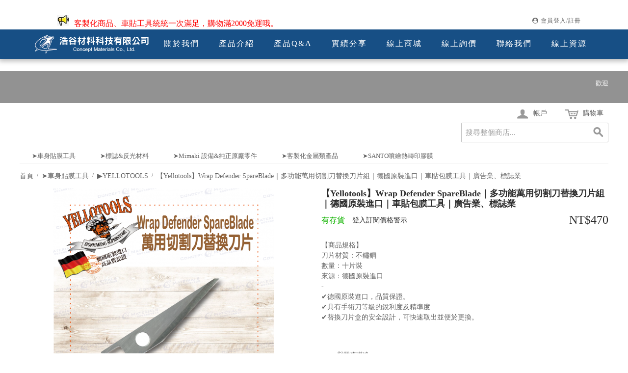

--- FILE ---
content_type: text/html; charset=UTF-8
request_url: https://www.cshop.com.tw/ecommerce/%E8%BB%8A%E8%BA%AB%E8%B2%BC%E8%86%9C%E6%96%BD%E5%B7%A5%E5%B7%A5%E5%85%B7/yellotools/wrap-defender-spareblade.html
body_size: 20108
content:
<!DOCTYPE html PUBLIC "-//W3C//DTD XHTML 1.0 Strict//EN" "http://www.w3.org/TR/xhtml1/DTD/xhtml1-strict.dtd">
<html xmlns="http://www.w3.org/1999/xhtml">

<!--[if lt IE 7 ]> <html lang="en" id="top" class="no-js ie6"> <![endif]-->
<!--[if IE 7 ]>    <html lang="en" id="top" class="no-js ie7"> <![endif]-->
<!--[if IE 8 ]>    <html lang="en" id="top" class="no-js ie8"> <![endif]-->
<!--[if IE 9 ]>    <html lang="en" id="top" class="no-js ie9"> <![endif]-->
<!--[if (gt IE 9)|!(IE)]><!--> <html lang="en" id="top" class="no-js"> <!--<![endif]-->

  <head>
    <link href='//fonts.googleapis.com/css?family=Raleway' rel='stylesheet' type='text/css'>
    <script src="/static/js/ext/webfont-1.5.2.js"></script><script>
  WebFont.load({
    google: {
      families: ["Titillium Web"]
    }
  });
</script>
<script>
  WebFont.load({
    custom: {
      families: ["Noto Sans TC"],
      urls: ["/static/css/noto_tc.css"]
    }
  });
</script>
    <meta http-equiv="Content-Type" content="text/html; charset=UTF-8" />
    <meta name="breakpoints" content="1000,499,770"/>
    <!--[if lte IE 9]><meta http-equiv="X-UA-Compatible" content="IE=8" /><![endif]-->
    <!--[if lte IE 9]><meta http-equiv="X-UA-Compatible" content="IE=7" /><![endif]-->

    <link type="text/css" rel="stylesheet" href="https://www.cshop.com.tw/__system/__css/h_24a4aae6f1e42837007bc7aa31c10212/2113425_tl.css" />
    <meta http-equiv="Content-Type" content="text/html; charset=utf-8" />
<title>【Yellotools】Wrap Defender SpareBlade｜多功能萬用切割刀替換刀片組｜德國原裝進口｜車貼包膜工具｜廣告業、標誌業 - ▶YELLOTOOLS - ➤車身貼膜工具</title>
<meta name="description" content="&lt;address style=&quot;text-align: right;&quot;&gt;&amp;nbsp;&lt;/address&gt;&lt;address&gt;&lt;img style=&quot;display: block; margin-left: auto; margin-right: auto;&quot; src=&quot;
https://w.tw.mawebcenters.com/static/ecommerce/231/231884/media/catalog/product/1/1/1121124-_-_-01_1.jpg&quot; alt=&quot;&quot; width=" />
<meta name="keywords" content="【Yellotools】Wrap Defender SpareBlade｜多功能萬用切割刀替換刀片組｜德國原裝進口｜車貼包膜工具｜廣告業、標誌業" />
<meta name="robots" content="INDEX,FOLLOW" />

<!--[if lt IE 7]>
<script type="text/javascript">
//<![CDATA[
    var BLANK_URL = 'https://www.cshop.com.tw/static/ecommerce/231/231884/js/blank.html';
    var BLANK_IMG = 'https://www.cshop.com.tw/static/ecommerce/231/231884/js/spacer.gif';
//]]>
</script>
<![endif]-->
<link rel="stylesheet" type="text/css" href="https://www.cshop.com.tw/static/ecommerce/231/231884/js/calendar/calendar-win2k-1.css" />
<link rel="stylesheet" type="text/css" href="https://www.cshop.com.tw/static/ecommerce/231/231884/skin/frontend/rwd/iv_responsive/css/sandbox.css" media="all" />
<script type="text/javascript" src="https://www.cshop.com.tw/static/ecommerce/231/231884/js/prototype/prototype.js"></script>
<script type="text/javascript" src="https://www.cshop.com.tw/static/ecommerce/231/231884/js/menu/jquery-3.5.1.min.js"></script>
<script type="text/javascript" src="https://www.cshop.com.tw/static/ecommerce/231/231884/js/menu/jquery.noConflict.js"></script>
<script type="text/javascript" src="https://www.cshop.com.tw/static/ecommerce/231/231884/js/lib/ccard.js"></script>
<script type="text/javascript" src="https://www.cshop.com.tw/static/ecommerce/231/231884/js/prototype/validation.js"></script>
<script type="text/javascript" src="https://www.cshop.com.tw/static/ecommerce/231/231884/js/scriptaculous/builder.js"></script>
<script type="text/javascript" src="https://www.cshop.com.tw/static/ecommerce/231/231884/js/scriptaculous/effects.js"></script>
<script type="text/javascript" src="https://www.cshop.com.tw/static/ecommerce/231/231884/js/scriptaculous/dragdrop.js"></script>
<script type="text/javascript" src="https://www.cshop.com.tw/static/ecommerce/231/231884/js/scriptaculous/controls.js"></script>
<script type="text/javascript" src="https://www.cshop.com.tw/static/ecommerce/231/231884/js/scriptaculous/slider.js"></script>
<script type="text/javascript" src="https://www.cshop.com.tw/static/ecommerce/231/231884/js/varien/js.js"></script>
<script type="text/javascript" src="https://www.cshop.com.tw/static/ecommerce/231/231884/js/varien/form.js"></script>
<script type="text/javascript" src="https://www.cshop.com.tw/static/ecommerce/231/231884/js/mage/translate.js"></script>
<script type="text/javascript" src="https://www.cshop.com.tw/static/ecommerce/231/231884/js/mage/cookies.js"></script>
<script type="text/javascript" src="https://www.cshop.com.tw/static/ecommerce/231/231884/js/menu/menu_util.js"></script>
<script type="text/javascript" src="https://www.cshop.com.tw/static/ecommerce/231/231884/js/menu/menu_ext.js"></script>
<script type="text/javascript" src="https://www.cshop.com.tw/static/ecommerce/231/231884/js/public/jquery.iv.js"></script>
<script type="text/javascript" src="https://www.cshop.com.tw/static/ecommerce/231/231884/js/public/jquery.scrollTo-2.1.2.min.js"></script>
<script type="text/javascript" src="https://www.cshop.com.tw/static/ecommerce/231/231884/js/public/json2.2011-10-19.js"></script>
<script type="text/javascript" src="https://www.cshop.com.tw/static/ecommerce/231/231884/js/et/currencymanager/et_currencymanager_round.js"></script>
<script type="text/javascript" src="https://www.cshop.com.tw/static/ecommerce/231/231884/js/varien/product.js"></script>
<script type="text/javascript" src="https://www.cshop.com.tw/static/ecommerce/231/231884/js/varien/configurable.js"></script>
<script type="text/javascript" src="https://www.cshop.com.tw/static/ecommerce/231/231884/js/calendar/calendar.js"></script>
<script type="text/javascript" src="https://www.cshop.com.tw/static/ecommerce/231/231884/js/calendar/calendar-setup.js"></script>
<script type="text/javascript" src="https://www.cshop.com.tw/static/ecommerce/231/231884/skin/frontend/rwd/iv_responsive/js/lib/modernizr.custom.min.js"></script>
<script type="text/javascript" src="https://www.cshop.com.tw/static/ecommerce/231/231884/skin/frontend/rwd/iv_responsive/js/lib/selectivizr.js"></script>
<script type="text/javascript" src="https://www.cshop.com.tw/static/ecommerce/231/231884/skin/frontend/rwd/iv_responsive/js/lib/matchMedia.js"></script>
<script type="text/javascript" src="https://www.cshop.com.tw/static/ecommerce/231/231884/skin/frontend/rwd/iv_responsive/js/lib/matchMedia.addListener.js"></script>
<script type="text/javascript" src="https://www.cshop.com.tw/static/ecommerce/231/231884/skin/frontend/rwd/iv_responsive/js/lib/enquire.js"></script>
<script type="text/javascript" src="https://www.cshop.com.tw/static/ecommerce/231/231884/skin/frontend/rwd/iv_responsive/js/app.js"></script>
<script type="text/javascript" src="https://www.cshop.com.tw/static/ecommerce/231/231884/skin/frontend/rwd/iv_responsive/js/lib/jquery.cycle2.min.js"></script>
<script type="text/javascript" src="https://www.cshop.com.tw/static/ecommerce/231/231884/skin/frontend/rwd/iv_responsive/js/lib/jquery.cycle2.swipe.min.js"></script>
<script type="text/javascript" src="https://www.cshop.com.tw/static/ecommerce/231/231884/skin/frontend/rwd/iv_responsive/js/slideshow.js"></script>
<script type="text/javascript" src="https://www.cshop.com.tw/static/ecommerce/231/231884/skin/frontend/rwd/iv_responsive/js/lib/imagesloaded.js"></script>
<script type="text/javascript" src="https://www.cshop.com.tw/static/ecommerce/231/231884/skin/frontend/rwd/iv_responsive/js/minicart.js"></script>
<script type="text/javascript" src="https://www.cshop.com.tw/static/ecommerce/231/231884/skin/frontend/rwd/iv_responsive/js/lib/elevatezoom/jquery.elevateZoom-3.0.8.min.js"></script>
<link rel="stylesheet" href="//fonts.googleapis.com/css?family=Raleway:300,400,500,700,600" />
<!--[if  (lte IE 8) & (!IEMobile)]>
<link rel="stylesheet" type="text/css" href="https://www.cshop.com.tw/static/ecommerce/231/231884/skin/frontend/rwd/iv_responsive/css/styles-ie8.css" media="all" />
<link rel="stylesheet" type="text/css" href="https://www.cshop.com.tw/static/ecommerce/231/231884/skin/frontend/rwd/default/css/madisonisland-ie8.css" media="all" />
<![endif]-->
<!--[if (gte IE 9) | (IEMobile)]><!-->
<link rel="stylesheet" type="text/css" href="https://www.cshop.com.tw/static/ecommerce/231/231884/skin/frontend/rwd/iv_responsive/css/styles.css" media="all" />
<!--<![endif]-->
<!--[if (gt IE 9) | (IEMobile)]><!-->
<link rel="stylesheet" type="text/css" href="https://www.cshop.com.tw/static/ecommerce/231/231884/skin/frontend/rwd/iv_responsive/css/iv_mods.css" media="all" />
<!--<![endif]-->

<script type="text/javascript">
//<![CDATA[
Mage.Cookies.path     = '/ecommerce';
Mage.Cookies.domain   = '.cshop.com.tw';
//]]>
</script>
<meta name="viewport" content="initial-scale=1.0, width=device-width" />

<script type="text/javascript">
//<![CDATA[
optionalZipCountries = ["TW"];
//]]>
</script>
<!-- Facebook Pixel Code -->
<script>
    !function(f,b,e,v,n,t,s){if(f.fbq)return;n=f.fbq=function(){n.callMethod?
        n.callMethod.apply(n,arguments):n.queue.push(arguments)};if(!f._fbq)f._fbq=n;
        n.push=n;n.loaded=!0;n.version='2.0';n.queue=[];t=b.createElement(e);t.async=!0;
        t.src=v;s=b.getElementsByTagName(e)[0];s.parentNode.insertBefore(t,s)}(window,
        document,'script','//connect.facebook.net/en_US/fbevents.js');

    fbq('init', '964342030609615');
    fbq('track', "PageView");</script>
<noscript><img height="1" width="1" style="display:none"
               src="https://www.facebook.com/tr?id=964342030609615&ev=PageView&noscript=1"
        /></noscript>
<!-- End Facebook Pixel Code -->
<script type="text/javascript">
    etCurrencyManagerJsConfig ={"precision":0,"position":8,"display":2,"zerotext":"","excludecheckout":"0","cutzerodecimal":"0","cutzerodecimal_suffix":",-","min_decimal_count":"0"};
    try {
        extendProductConfigformatPrice();
    } catch (e) {

    }
</script>
<!-- Magic Zoom Plus Magento module version v4.15.9 [v1.6.78:v5.2.8] -->
<script type="text/javascript">window["mgctlbx$Pltm"] = "Magento";</script>
<link type="text/css" href="https://www.cshop.com.tw/static/ecommerce/231/231884/skin/frontend/rwd/iv_responsive/css/magiczoomplus/magiczoomplus.css" rel="stylesheet" media="screen" />
<link type="text/css" href="https://www.cshop.com.tw/static/ecommerce/231/231884/skin/frontend/rwd/iv_responsive/css/magiczoomplus/magiczoomplus.module.css" rel="stylesheet" media="screen" />
<script type="text/javascript" src="https://www.cshop.com.tw/static/ecommerce/231/231884/skin/frontend/base/default/js/magiczoomplus.js"></script>
<script type="text/javascript" src="https://www.cshop.com.tw/static/ecommerce/231/231884/skin/frontend/base/default/js/magictoolbox.utils.js"></script>
<script type="text/javascript">
	var mzOptions = {
		'zoomWidth':'auto',
		'zoomHeight':'auto',
		'zoomPosition':'right',
		'zoomDistance':15,
		'selectorTrigger':'click',
		'transitionEffect':true,
		'lazyZoom':false,
		'rightClick':false,
		'zoomMode':'zoom',
		'zoomOn':'hover',
		'upscale':true,
		'smoothing':true,
		'variableZoom':false,
		'zoomCaption':'off',
		'expand':'window',
		'expandZoomMode':'zoom',
		'expandZoomOn':'click',
		'expandCaption':true,
		'closeOnClickOutside':true,
		'cssClass':'',
		'hint':'once',
		'textHoverZoomHint':'Hover to zoom',
		'textClickZoomHint':'Click to zoom',
		'textExpandHint':'Click to expand',
		'textBtnClose':'Close',
		'textBtnNext':'Next',
		'textBtnPrev':'Previous'
	}
</script>
<script type="text/javascript">
	var mzMobileOptions = {
		'textHoverZoomHint':'Touch to zoom',
		'textClickZoomHint':'Double tap to zoom',
		'textExpandHint':'Tap to expand'
	}
</script>
<script type="text/javascript" src="https://www.cshop.com.tw/static/ecommerce/231/231884/skin/frontend/base/default/js/magictoolbox_utils.js"></script>
<script type="text/javascript">
    var magicToolboxLinks = [];
    var magicToolboxProductId = 361;
    var magicToolboxTool = 'magiczoomplus';
    var magicToolboxToolMainId = 'MagicZoomPlusImage'+magicToolboxProductId;
    var magicToolboxOptionTitles = ['color'];
    var magicToolboxSwitchMetod = 'click';
    var magicToolboxMouseoverDelay = 0;

    $mjs(window).jAddEvent('load', function() {
        magicToolboxPrepareOptions();
    });
    var allowHighlightActiveSelectorOnUpdate = true;
    mzOptions['onUpdate'] = function(id, oldA, newA) {
        if(allowHighlightActiveSelectorOnUpdate) {
            magicToolboxHighlightActiveSelector(newA);
        }
        allowHighlightActiveSelectorOnUpdate = true;
    };
</script>
<script type="text/javascript">//<![CDATA[
        var Translator = new Translate({"HTML tags are not allowed":"\u4e0d\u5141\u8a31 HTML \u6a19\u7c64","Please select an option.":"\u8acb\u9078\u64c7\u4e00\u500b\u9078\u9805","This is a required field.":"\u6b64\u70ba\u5fc5\u586b\u6b04\u4f4d","Please enter a valid number in this field.":"\u8acb\u5728\u6b64\u6b04\u4f4d\u8f38\u5165\u4e00\u500b\u6709\u6548\u6578\u5b57\u3002","The value is not within the specified range.":"\u6a23\u677f\u7684\u540d\u7a31\u4e0d\u80fd\u7a7a\u767d","Please use numbers only in this field. Please avoid spaces or other characters such as dots or commas.":"\u8acb\u5728\u6b64\u8655\u50c5\u4f7f\u7528\u6578\u5b57\uff0c\u907f\u514d\u4f7f\u7528\u7a7a\u683c\u6216\u8005\u5176\u4ed6\u7b26\u865f\u5982\u9ede\u548c\u9017\u865f\u7b49","Please use letters only (a-z or A-Z) in this field.":"\u5728\u6b64\u6b04\u4f4d\uff0c\u8acb\u4f7f\u7528\u82f1\u6587\u5b57\u6bcd (a-z \u6216 A-Z) \u3002","Please use only letters (a-z), numbers (0-9) or underscore(_) in this field, first character should be a letter.":"\u6b64\u6b04\u4f4d\u50c5\u5141\u8a31\u8f38\u5165\u5b57\u6bcd (a-z)\uff0c\u6578\u5b57 (0-9) \u6216\u5e95\u7dda( _ )\uff0c\u7b2c\u4e00\u500b\u7b26\u865f\u5fc5\u9808\u662f\u4e00\u500b\u5b57\u6bcd\u3002","Please use only letters (a-z or A-Z) or numbers (0-9) only in this field. No spaces or other characters are allowed.":"\u8acb\u4f7f\u7528\u5b57\u6bcd(a-z or A-Z)\u6216\u6578\u5b57(0-9)\u3002\u7a7a\u683c\u6216\u5176\u4ed6\u7b26\u865f\u662f\u4e0d\u5141\u8a31\u7684","Please use only letters (a-z or A-Z) or numbers (0-9) or spaces and # only in this field.":"\u8acb\u4f7f\u7528\u5b57\u6bcd\uff08az\u6216AZ\uff09\u6216\u6578\u5b57\uff080-9\uff09\u6216\u7a7a\u683c\u548c\uff03","Please enter a valid phone number. For example (123) 456-7890 or 123-456-7890.":"\u8acb\u8f38\u5165\u4e00\u500b\u6709\u6548\u7684\u96fb\u8a71\u865f\u78bc\uff0c\u4f8b\u5982 : (123) 456-7890 \u6216\u662f 123-456-7890.","Please enter a valid fax number. For example (123) 456-7890 or 123-456-7890.":"\u8acb\u8f38\u5165\u4e00\u500b\u6709\u6548\u7684\u50b3\u771f\u865f\u78bc\u3002\u4f8b\u5982(123) 456-7890 or 123-456-7890","Please enter a valid date.":"\u8acb\u8f38\u5165\u4e00\u500b\u6709\u6548\u7684\u65e5\u671f","The From Date value should be less than or equal to the To Date value.":"\u958b\u59cb\u65e5\u671f\u61c9\u8a72\u5c0f\u65bc\u6216\u7b49\u65bc\u7d50\u675f\u65e5\u671f","Please enter a valid email address. For example johndoe@domain.com.":"\u8acb\u8f38\u5165\u4e00\u500b\u6709\u6548\u7684\u96fb\u5b50\u90f5\u4ef6\u5730\u5740\uff0c\u4f8b\u5982: johndoe@domain.com.","Please use only visible characters and spaces.":"\u53ea\u80fd\u4f7f\u7528\u53ef\u898b\u7b26\u865f\u548c\u7a7a\u683c","Please make sure your passwords match.":"\u8acb\u78ba\u8a8d\u60a8\u7684\u8f38\u5165\u7684\u5bc6\u78bc\u76f8\u7b26\u3002","Please enter a valid URL. Protocol is required (http:\/\/, https:\/\/ or ftp:\/\/)":"\u8acb\u8f38\u5165\u6b63\u78ba\u7684\u7db2\u5740\u3002\u5354\u8b70(http:\/\/, https:\/\/ or ftp:\/\/)","Please enter a valid URL. For example http:\/\/www.example.com or www.example.com":"\u8acb\u8f38\u5165\u4e00\u500b\u6709\u6548\u7684\u7db2\u5740\u3002 \u4f8b\u5982: http:\/\/www.example.com \u6216\u662f www.example.com","Please enter a valid URL Key. For example \"example-page\", \"example-page.html\" or \"anotherlevel\/example-page\".":"\u8acb\u8f38\u5165\u4e00\u500b\u7db2\u5740. \u6bd4\u5982http:\/\/www.magentochina.org or www.magentochina.org","Please enter a valid XML-identifier. For example something_1, block5, id-4.":"\u8acb\u8f38\u5165\u4e00\u500b\u6709\u6548\u7684XML\u8b58\u5225\u7b26\u865f\u3002\u4f8b\u5982something_1, block5, id-4","Please enter a valid social security number. For example 123-45-6789.":"\u8acb\u8f38\u5165\u4e00\u500b\u6709\u6548\u7684\u793e\u6703\u5b89\u5168\u865f\u78bc\uff0c\u4f8b\u5982: 123-45-6789.","Please enter a valid zip code. For example 90602 or 90602-1234.":"\u8acb\u8f38\u5165\u4e00\u500b\u6709\u6548\u7684\u90f5\u905e\u5340\u865f\uff0c\u4f8b\u5982: 90602 \u6216\u662f 90602-1234.","Please enter a valid zip code.":"\u8acb\u8f38\u5165\u4e00\u500b\u6709\u6548\u7684\u90f5\u905e\u5340\u865f","Please use this date format: dd\/mm\/yyyy. For example 17\/03\/2006 for the 17th of March, 2006.":"\u8acb\u4f7f\u7528\u4e0b\u5217\u65e5\u671f\u683c\u5f0f : \u65e5\/\u6708\/\u5e74\u3002\u4f8b\u5982: 2006\u5e743\u670817\u65e5\u61c9\u70ba 17\/03\/2006\u3002","Please enter a valid $ amount. For example $100.00.":"\u8acb\u8f38\u5165\u4e00\u500b\u6709\u6548\u7684\u91d1\u984d\u6578\u76ee\uff0c\u4f8b\u5982: $100.00.","Please select one of the above options.":"\u8acb\u5728\u4e0a\u5217\u9078\u9805\u4e2d\u9078\u64c7\u4e00\u500b\u9078\u9805","Please select one of the options.":"\u8acb\u5728\u9078\u9805\u4e2d\u9078\u64c7\u4e00\u500b\u9078\u9805","Please select State\/Province.":"\u8acb\u9078\u64c7\u5dde\u5225\/\u7701\u5225","Please enter a number greater than 0 in this field.":"\u8acb\u5728\u6b64\u6b04\u4f4d\u8f38\u5165\u4e00\u500b\u5927\u65bc0\u7684\u6578\u5b57\u3002","Please enter a number 0 or greater in this field.":"\u8acb\u5728\u6b64\u6b04\u8f38\u5165 0 \u4ee5\u4e0a\u6578\u5b57","Please enter a valid credit card number.":"\u8acb\u8f38\u5165\u6709\u6548\u7684\u4fe1\u7528\u5361\u865f\u78bc","Credit card number does not match credit card type.":"\u4fe1\u7528\u5361\u6578\u5b57\u8207\u4fe1\u7528\u5361\u985e\u578b\u4e0d\u7b26","Card type does not match credit card number.":"\u4fe1\u7528\u5361\u985e\u578b\u8207\u4fe1\u7528\u6578\u5b57\u4e0d\u7b26","Incorrect credit card expiration date.":"\u4fe1\u7528\u5361\u5931\u6548\u65e5\u671f\u6709\u8aa4","Please enter a valid credit card verification number.":"\u8acb\u8f38\u5165\u4e00\u500b\u6709\u6548\u7684\u4fe1\u7528\u5361\u9a57\u8b49\u865f\u78bc","Please use only letters (a-z or A-Z), numbers (0-9) or underscore(_) in this field, first character should be a letter.":"\u6b64\u6b04\u4f4d\u50c5\u80fd\u63a5\u53d7\u5927\u5c0f\u5beb\u5b57\u6bcd(a-z\u6216A-Z)\u3001\u6578\u5b57(0-9)\u6216\u5e95\u7dda(_)\uff0c\u800c\u4e14\u7b2c\u4e00\u500b\u503c\u9700\u4f7f\u7528\u5b57\u6bcd\u3002","Please input a valid CSS-length. For example 100px or 77pt or 20em or .5ex or 50%.":"\u8acb\u8f38\u5165\u6709\u6548\u7684CSS-\u9577\u5ea6. \u4f8b\u5982 100px \u6216\u8005 77pt \u6216\u8005 20em \u6216\u8005 .5ex or 50%","Text length does not satisfy specified text range.":"\u6587\u5b57\u9577\u5ea6\u4e0d\u7b26\u5408\u898f\u5b9a\u7684\u6587\u5b57\u7bc4\u570d","Please enter a number lower than 100.":"\u8acb\u8f38\u5165\u5c0f\u65bc100\u7684\u6578\u5b57","Please select a file":"\u8acb\u9078\u64c7\u4e00\u500b\u6587\u4ef6","Please enter issue number or start date for switch\/solo card type.":"\u8acb\u8f38\u5165issue\u865f\u78bc\u6216switch\/solo\u5361\u985e\u578b\u7684\u958b\u59cb\u6642\u9593","Please wait, loading...":"\u8acb\u7a0d\u5019\uff0c\u4e0b\u8f09\u4e2d\u2026","This date is a required value.":"\u65e5\u671f\u662f\u5fc5\u586b","Please enter a valid day (1-%d).":"\u8acb\u8f38\u5165\u4e00\u500b\u6b63\u78ba\u7684\u5929\u6578 (1-%d)","Please enter a valid month (1-12).":"\u8acb\u8f38\u5165\u4e00\u500b\u6709\u6548\u7684\u6708\u4efd(1-12)","Please enter a valid year (1900-%d).":"\u8acb\u8f38\u5165\u6b63\u78ba\u7684\u5e74\u4efd (1900-%d)","Please enter a valid full date":"\u8acb\u8f38\u5165\u4e00\u500b\u6709\u6548\u7684\u65e5\u671f","Please enter a valid date between %s and %s":"\u8acb\u8f38\u5165\u4e00\u500b\u6b63\u78ba\u7684\u65e5\u671f\uff0c\u4ecb\u65bc %s \u8207 %s","Please enter a valid date equal to or greater than %s":"\u8acb\u8f38\u5165\u4e00\u500b\u6b63\u78ba\u7684\u65e5\u671f\uff0c\u7b49\u65bc\u6216\u665a\u65bc %s","Please enter a valid date less than or equal to %s":"\u8acb\u8f38\u5165\u4e00\u500b\u6b63\u78ba\u7684\u65e5\u671f\uff0c\u7b49\u65bc\u6216\u65e9\u65bc %s","Complete":"\u5b8c\u6210","Add Products":"\u52a0\u5165\u7522\u54c1","Please choose to register or to checkout as a guest":"\u8acb\u9078\u64c7\u8a3b\u518a\u6216\u662f\u4ee5\u8a2a\u5ba2\u8eab\u4efd\u7d50\u5e33","Your order cannot be completed at this time as there is no shipping methods available for it. Please make necessary changes in your shipping address.":"\u60a8\u7684\u8a02\u55ae\u7121\u6cd5\u5b8c\u6210\uff0c\u56e0\u70ba\u76ee\u524d\u6c92\u6709\u53ef\u7528\u7684\u904b\u9001\u65b9\u5f0f\uff0c\u8acb\u63d0\u4f9b\u65b0\u7684\u904b\u9001\u4f4f\u5740\u3002","Please specify shipping method.":"\u8acb\u6307\u5b9a\u904b\u9001\u65b9\u5f0f","Your order cannot be completed at this time as there is no payment methods available for it.":"\u60a8\u7684\u8a02\u55ae\u7121\u6cd5\u5b8c\u6210\uff0c\u56e0\u70ba\u76ee\u524d\u6c92\u6709\u53ef\u7528\u7684\u4ed8\u6b3e\u65b9\u5f0f","Please specify payment method.":"\u8acb\u6307\u5b9a\u4ed8\u6b3e\u65b9\u5f0f","An error occurred with Sage Pay":"Sage Pay\u767c\u751f\u932f\u8aa4","E-Invoice Cellphone Warning":"\u8acb\u8f38\u5165\u6709\u6548\u7684\u689d\u78bc\u3002","E-Invoice Donate Warning":"\u8acb\u8f38\u5165\u6709\u6548\u7684\u6350\u8d08\u78bc\u3002","E-Invoice CI Warning":" \u8acb\u8f38\u5165\u6709\u6548\u7684\u7d71\u4e00\u7de8\u865f\u3002","E-Invoice TWID Warning":"\u8acb\u8f38\u5165\u6709\u6548\u7684\u6191\u8b49\u865f\u78bc\uff0c\u81ea\u7136\u4eba\u6191\u8b49\u865f\u78bc\u683c\u5f0f\u61c9\u70ba2\u78bc\u5927\u5beb\u82f1\u6587\u5b57\u6bcd\u52a0\u4e0a14\u78bc\u6578\u5b57\u3002","Validate Email":"\u9a57\u8b49\u96fb\u90f5","<strong><a href=\"http:\/\/www.moneybookers.com\/\" target=\"_blank\">Moneybookers<\/a><\/strong> is an all in one payments solution that enables a merchant to accept debit and credit card payments, bank transfers and the largest range of local payments directly on your website.<ul style=\"list-style-position: inside;list-style-type: disc;\"><li>Widest network of international and local payment options in the world.<\/li><li>One interface including payments, banking and marketing.<\/li><li>Direct payments without the need for direct registration.<\/li><li>Moneybookers stands for a highly converting payment gateway that turns payment processing into a simple, fast and customer friendly operation.<\/li><li>Highly competitive rates. Please <a href=\"http:\/\/www.moneybookers.com\/app\/help.pl?s=m_fees\" target=\"_blank\">click here<\/a> for more detailed information.<\/li><\/ul>":"<strong><a href=\"http:\/\/www.moneybookers.com\/\" target=\"_blank\">Moneybookers<\/a><\/strong> \u662f\u5168\u65b9\u4f4d\u7684\u91d1\u6d41\u670d\u52d9\uff0c\u53ef\u8b93\u5546\u5bb6\u900f\u904e\u501f\u8a18\u5361\u3001\u4fe1\u7528\u5361\u3001\u9280\u884c\u8f49\u5e33\u7b49\u65b9\u5f0f\u76f4\u63a5\u5728\u7db2\u7ad9\u4e0a\u6536\u6b3e\uff1a<ul style=\"list-style-position: inside;list-style-type: disc;\"><li>\u570b\u969b\u4ee5\u53ca\u7576\u5730\u6700\u5ee3\u6cdb\u7684\u91d1\u6d41\u670d\u52d9\u4e4b\u4e00\u3002<\/li><li>\u5305\u542b\u91d1\u6d41\u3001\u91d1\u878d\u8207\u884c\u92b7\u7684\u55ae\u4e00\u4ecb\u9762\u3002<\/li><li>\u4e0d\u9700\u8a3b\u518a\u7684\u76f4\u63a5\u4ed8\u6b3e\u65b9\u5f0f\u3002<\/li><li>Moneybookers\u6709\u6d41\u66a2\u7684\u4ed8\u6b3e\u9598\u9053\uff0c\u63d0\u4f9b\u7c21\u55ae\u3001\u5feb\u901f\u4ed8\u6b3e\u3001\u7528\u6236\u53cb\u5584\u7684\u4ed8\u6b3e\u6d41\u7a0b\u3002<\/li><li>\u4ee5\u53ca\u6df1\u5177\u7af6\u722d\u529b\u7684\u8cbb\u7528\u3002\u8acb<a href=\"http:\/\/www.moneybookers.com\/app\/help.pl?s=m_fees\" target=\"_blank\">\u9ede\u64ca\u6b64<\/a>\u67e5\u770b\u8a73\u60c5\u3002<\/li><\/ul>"});
        //]]></script>    <link type="text/css" rel="stylesheet" href="https://www.cshop.com.tw/__system/__css/h_0a2776443f433efdc4d04640b11a37f1/2113425.css" />
<link type="text/css" rel="stylesheet" href="https://www.cshop.com.tw/__system/__css/h_e66a36dd562e27a5c5364bf9ab0369c3/effects.css" />
    <!-- Google tag (gtag.js) -->
<script async src="https://www.googletagmanager.com/gtag/js?id=AW-792446022"></script>
<script>
  window.dataLayer = window.dataLayer || [];
  function gtag(){dataLayer.push(arguments);}
  gtag('js', new Date());

  gtag('config', 'AW-792446022');
</script>
<style type="text/css">
#rot #iv_ecom_wrp .nav-primary {
    position: relative;
    z-index: 100;
}
</style>
  </head>
  <body class="ecom_standard" style="">
    
    <div id="rot" class="b_body" block_type="body" tpba_id="3274161"><div id="rot_ctr1" class="b_bg" block_type="bg" tpba_id="3274162"><div id="rot_ctr1_bod" class="b_bg" block_type="bg" tpba_id="3274164"><div id="rot_ctr1_bod_ctr1" class="b_bg" block_type="bg" tpba_id="3274165"><div id="rot_ctr1_bod_ctr1_blk1_custom" class="b_bg" block_type="bg"><div id="rot_ctr1_bod_ctr1_blk1_custom_blk1_custom" class="b_bg" block_type="bg"><div id="rot_ctr1_bod_ctr1_blk1_custom_blk1_custom_blk1_custom" class="b_bg" block_type="bg"><div id="rot_ctr1_bod_ctr1_blk1_custom_blk1_custom_blk1_custom_blk1_custom" class="b_html" block_type="html"><p><span style="font-size: 10pt; font-family: 微軟正黑體;"><a href="https://www.facebook.com/ConceptMaterials" target="_blank" rel="noopener"> <span class="fa fa-facebook-square"></span>Facebook粉絲專頁</a></span></p></div>
</div>
<div id="rot_ctr1_bod_ctr1_blk1_custom_blk1_custom_blk2_custom" class="b_bg" block_type="bg"><div id="rot_ctr1_bod_ctr1_blk1_custom_blk1_custom_blk2_custom_blk1_custom" class="b_html" block_type="html"><p><a href="https://shopee.tw/concept58" target="_blank" rel="noopener"><span class="fa fa-shopping-bag"></span> 蝦皮購物</a></p></div>
</div>
<div id="rot_ctr1_bod_ctr1_blk1_custom_blk1_custom_blk3_custom" class="b_bg" block_type="bg"><div id="rot_ctr1_bod_ctr1_blk1_custom_blk1_custom_blk3_custom_blk1_custom" class="b_html" block_type="html"><p><span style="color: #ff0000;"><img src="https://www.cshop.com.tw/小icon/_imagecache/P=W25,H23,D/公告2.jpg" caption="false" width="25" height="23" />&nbsp; <span style="font-size: 12pt;">客製化商品、車貼工具統統一次滿足，購物滿2000免運哦。</span></span></p></div>
</div>
<div id="rot_ctr1_bod_ctr1_blk1_custom_blk1_custom_blk4_custom" class="b_bg" block_type="bg"><div id="rot_ctr1_bod_ctr1_blk1_custom_blk1_custom_blk4_custom_blk1_custom" class="b_html" block_type="html"><p><a href="https://www.cshop.com.tw/ecommerce/customer/account/login/"><span class="fa fa-user-circle"></span> 會員登入/註冊</a></p></div>
</div>
</div>
</div>
<div id="rot_ctr1_bod_ctr1_blk2_custom" class="b_bg" block_type="bg"><div id="rot_ctr1_bod_ctr1_blk2_custom_blk1_custom" class="b_html" block_type="html"><p><a href="//www.cshop.com.tw"><img src="https://www.cshop.com.tw/首頁與Banner/建置素材/_imagecache/1100122-首頁logo-01.png" mouseover_src="https://www.cshop.com.tw/首頁與Banner/建置素材/_imagecache/1100122-首頁logo_滑鼠經過_-01.png" mouseout_src="https://www.cshop.com.tw/首頁與Banner/建置素材/_imagecache/1100122-首頁logo-01.png" original_src="https://www.cshop.com.tw/首頁與Banner/建置素材/_imagecache/1100122-首頁logo-01.png" caption="false" width="100%" onmouseover="this.src=this.getAttribute('mouseover_src')" onmouseout="this.src=this.getAttribute('mouseout_src')" /></a></p></div>
</div>
<div id="rot_ctr1_bod_ctr1_blk3_custom" class="b_bg" block_type="bg"><div id="rot_ctr1_bod_ctr1_blk3_custom_blk1_custom" class="b_html" block_type="html"><p><a href="//www.cshop.com.tw"><img src="https://www.cshop.com.tw/首頁與Banner/建置素材/_imagecache/1100122-首頁logo-01.png" caption="false" width="100%" /></a></p></div>
</div>
<div id="rot_ctr1_bod_ctr1_bod" class="b_menu" block_type="menu" tpba_id="3274167"><!--UdmComment--><input type="checkbox" id="__res_main_nav_button"/><label id="__res_main_nav_label" for="__res_main_nav_button" onclick></label><ul menu_position="top"><li class="first menu_1616848" class="first menu_1616848"><a href="javascript:void(0)" nodes="1" id="menu_1616848" class="menu_1616848 parent_menu_item">關於我們</a><input type="checkbox" id="__res_main_nav_button_2" class="res_main_nav_button_child"/><label class="res_main_nav_label_child" for="__res_main_nav_button_2" onclick></label><ul menu_position="top" id="sub_menu_1616848" class="sub_menu" style="display:none; position: absolute;"><li class="menu_1961437" style=""><a href="//www.cshop.com.tw/CompanyProfile.html" title="關於我們_公司簡介" style="float: none;" id="menu_1961437" class="menu_1961437">➤公司簡介</a></li><li class="last menu_2057044" class="last menu_2057044" style=""><a href="//www.cshop.com.tw/Avery Dennison 艾利丹尼森.html" title="Avery Dennison 艾利丹尼森" style="float: none;" id="menu_2057044" class="menu_2057044">➤Avery Dennison 艾利丹尼森</a></li></ul></li><li class="menu_1961438"><a href="javascript:void(0)" nodes="1" id="menu_1961438" class="menu_1961438 parent_menu_item">產品介紹</a><input type="checkbox" id="__res_main_nav_button_3" class="res_main_nav_button_child"/><label class="res_main_nav_label_child" for="__res_main_nav_button_3" onclick></label><ul menu_position="top" id="sub_menu_1961438" class="sub_menu" style="display:none; position: absolute;"><li class="menu_1961439" style=""><a href="//www.cshop.com.tw/Product_Reflective.html" title="產品介紹_反光材料" style="float: none;" id="menu_1961439" class="menu_1961439">➤反光材料</a></li><li class="menu_2057045" style=""><a href="//www.cshop.com.tw/產品介紹-數位印刷膠膜.html" title="產品介紹-數位印刷膠膜" style="float: none;" id="menu_2057045" class="menu_2057045">➤數位印刷膠膜</a></li><li class="menu_1971809" style=""><a href="//www.cshop.com.tw/產品介紹-專用護貝膜.html" title="產品介紹-專用護貝膜" style="float: none;" id="menu_1971809" class="menu_1971809">➤專用護貝膜</a></li><li class="menu_1972582" style=""><a href="//www.cshop.com.tw/產品介紹_車身包膜材料.html" title="產品介紹_車身包膜材料" style="float: none;" id="menu_1972582" class="menu_1972582">➤車身包膜材料</a></li><li class="menu_1965752" style=""><a href="//www.cshop.com.tw/Product_NameTag.html" title="產品介紹_客製化金屬" style="float: none;" id="menu_1965752" class="menu_1965752">➤客製化金屬</a></li><li class="menu_1961874" style=""><a href="//www.cshop.com.tw/Product_Print.html" title="產品介紹_印刷服務" style="float: none;" id="menu_1961874" class="menu_1961874">➤印刷服務</a></li><li class="last menu_2057070" class="last menu_2057070" style=""><a href="//www.cshop.com.tw/御牧-分類.html" title="御牧-分類" style="float: none;" id="menu_2057070" class="menu_2057070">➤機器設備</a></li></ul></li><li class="menu_1681667"><a href="javascript:void(0)" nodes="1" id="menu_1681667" class="menu_1681667 parent_menu_item">產品Q&A</a><input type="checkbox" id="__res_main_nav_button_4" class="res_main_nav_button_child"/><label class="res_main_nav_label_child" for="__res_main_nav_button_4" onclick></label><ul menu_position="top" id="sub_menu_1681667" class="sub_menu" style="display:none; position: absolute;"><li class="menu_1851916" style=""><a href="//www.cshop.com.tw/About_Reflective.html" title="Q&A_反光材料" style="float: none;" id="menu_1851916" class="menu_1851916">➤反光材料</a></li><li class="menu_2055088" style=""><a href="//www.cshop.com.tw/關於車貼材料.html" title="Q&A_車貼材料" style="float: none;" id="menu_2055088" class="menu_2055088">➤車貼材料</a></li><li class="last menu_1851915" class="last menu_1851915" style=""><a href="//www.cshop.com.tw/About_NameTag.html" title="Q&A_客製化金屬胸牌" style="float: none;" id="menu_1851915" class="menu_1851915">➤金屬胸牌/桌牌</a></li></ul></li><li class="menu_1944805"><a href="javascript:void(0)" nodes="1" id="menu_1944805" class="menu_1944805 parent_menu_item">實績分享</a><input type="checkbox" id="__res_main_nav_button_5" class="res_main_nav_button_child"/><label class="res_main_nav_label_child" for="__res_main_nav_button_5" onclick></label><ul menu_position="top" id="sub_menu_1944805" class="sub_menu" style="display:none; position: absolute;"><li class="menu_1944807" style=""><a href="//www.cshop.com.tw/Performance_NameTag.html" title="實績分享_金屬胸牌" style="float: none;" id="menu_1944807" class="menu_1944807">➤金屬胸牌</a></li><li class="menu_1959718" style=""><a href="//www.cshop.com.tw/Performance_NameTag_Poly.html" title="實績分享_金屬灌膠胸牌" style="float: none;" id="menu_1959718" class="menu_1959718">➤金屬灌膠胸牌</a></li><li class="last menu_1959734" class="last menu_1959734" style=""><a href="//www.cshop.com.tw/Performance_TableCard.html" title="實績分享_金屬桌牌" style="float: none;" id="menu_1959734" class="menu_1959734">➤金屬桌牌</a></li></ul></li><li class="menu_1616854"><a href="https://www.cshop.com.tw/ecommerce/" title="產品目錄" id="menu_1616854" class="menu_1616854 parent_menu_item">線上商城</a><input type="checkbox" id="__res_main_nav_button_6" class="res_main_nav_button_child"/><label class="res_main_nav_label_child" for="__res_main_nav_button_6" onclick></label><ul menu_position="top" id="sub_menu_1616854" class="sub_menu" style="display:none; position: absolute;"><li class="menu_2057553" style=""><a href="https://www.cshop.com.tw/ecommerce/%E8%BB%8A%E8%BA%AB%E8%B2%BC%E8%86%9C%E6%96%BD%E5%B7%A5%E5%B7%A5%E5%85%B7.html" style="float: none;" id="menu_2057553" class="menu_2057553">➤車身貼膜工具</a></li><li class="menu_2057554" style=""><a href="https://www.cshop.com.tw/ecommerce/%E5%8F%8D%E5%85%89%E6%9D%90%E6%96%99.html" style="float: none;" id="menu_2057554" class="menu_2057554">➤標誌&反光材料</a></li><li class="menu_2057555" style=""><a href="https://www.cshop.com.tw/ecommerce/mimaki.html" style="float: none;" id="menu_2057555" class="menu_2057555">➤Mimaki 設備&純正原廠零件</a></li><li class="menu_2057556" style=""><a href="https://www.cshop.com.tw/ecommerce/%E5%AE%A2%E8%A3%BD%E5%8C%96%E9%87%91%E5%B1%AC%E9%A1%9E%E7%94%A2%E5%93%81.html" style="float: none;" id="menu_2057556" class="menu_2057556">➤客製化金屬產品</a></li><li class="menu_2057557" style=""><a href="https://www.cshop.com.tw/ecommerce/samto%E4%B8%89%E7%99%BB-%E5%99%B4%E7%B9%AA%E7%86%B1%E8%BD%89%E5%8D%B0%E8%86%A0%E8%86%9C.html" style="float: none;" id="menu_2057557" class="menu_2057557">➤SANTO噴繪熱轉印膠膜</a></li><li class="last menu_2057552" class="last menu_2057552" style=""><a href="//www.cshop.com.tw/About_Shopping.html" title="Q&A_購物須知" style="float: none;" id="menu_2057552" class="menu_2057552">➤線上購物須知</a></li></ul></li><li class="menu_1879972"><a href="//www.cshop.com.tw/Quotation.html" title="線上詢價" id="menu_1879972" class="menu_1879972">線上詢價</a></li><li class="menu_2054780"><a href="//www.cshop.com.tw/contactus.html" title="聯絡我們" id="menu_2054780" class="menu_2054780">聯絡我們</a></li><li class="last menu_1744906" class="last menu_1744906"><a href="javascript:void(0)" nodes="1" id="menu_1744906" class="menu_1744906 parent_menu_item">線上資源</a><input type="checkbox" id="__res_main_nav_button_7" class="res_main_nav_button_child"/><label class="res_main_nav_label_child" for="__res_main_nav_button_7" onclick></label><ul menu_position="top" id="sub_menu_1744906" class="sub_menu" style="display:none; position: absolute;"><li class="menu_1909708" style=""><a href="//www.cshop.com.tw/Download.html" title="連結與下載" style="float: none;" id="menu_1909708" class="menu_1909708">➤連結與下載</a></li><li class="menu_1963583" style=""><a href="//www.cshop.com.tw/Download_TrafficSigns.html" title="下載與連結_交通標誌" style="float: none;" id="menu_1963583" class="menu_1963583">➤交通標誌集合</a></li><li class="last menu_1909707" class="last menu_1909707" style=""><a href="//www.cshop.com.tw/Account.html" target="_blank" title="對帳單" style="float: none;" id="menu_1909707" class="menu_1909707">➤對帳單</a></li></ul></li></ul><!--/UdmComment--></div>
<div id="rot_ctr1_bod_ctr1_blk5_custom" class="b_bg" block_type="bg"></div>
</div>
<div id="rot_ctr1_bod_ctr3" class="b_bg" block_type="bg" tpba_id="3274171"><div id="rot_ctr1_bod_ctr3_bod" class="b_bg" block_type="bg" tpba_id="3274173"><div id="rot_ctr1_bod_ctr3_bod_wrp1" class="b_pagebg" block_type="pagebg" tpba_id="3274174"><div id="iv_ecom_wrp">
    <div class="wrapper">
        <div class="page">
        <div class="header-language-background">
    <div class="header-language-container">
        <div class="store-language-container">
                    </div>

        
       <p class="welcome-msg">歡迎 </p>
    </div>
</div>

<header id="header" class="page-header">
    <div class="page-header-container">
                <div class="store-language-container"></div>

        <!-- Skip Links -->

        <div class="skip-links">
            <a href="#header-nav" class="skip-link skip-nav">
                <span class="icon"></span>
                <span class="label">選單</span>
            </a>

            <a href="#header-search" class="skip-link skip-search">
                <span class="icon"></span>
                <span class="label">搜索</span>
            </a>

            <a href="#header-account" class="skip-link skip-account">
                <span class="icon"></span>
                <span class="label">帳戶</span>
            </a>

            <!-- Cart -->

            <div class="header-minicart">
                

<a href="#header-cart" class="skip-link skip-cart  no-count">
    <span class="icon"></span>
    <span class="label">購物車</span>
    <span class="count">0</span>
</a>

<div id="header-cart" class="block block-cart skip-content">
    
<div id="minicart-error-message" class="minicart-message"></div>
<div id="minicart-success-message" class="minicart-message"></div>

<div class="minicart-wrapper">

    <p class="block-subtitle">
        新增項目        <a class="close skip-link-close" href="#" title="關閉">&times;</a>
    </p>

                    <p class="empty">您的購物車沒有商品項目</p>

    </div>
</div>
            </div>


        </div>

        <!-- Navigation -->

        <div id="header-nav" class="skip-content">
            
    <nav id="nav">
        <ol class="nav-primary">
            <li  class="level0 nav-1 first parent"><a href="https://www.cshop.com.tw/ecommerce/車身貼膜施工工具.html" class="level0 has-children">➤車身貼膜工具</a><ul class="level0"><li class="level1"><a class="level1" href="https://www.cshop.com.tw/ecommerce/車身貼膜施工工具.html">查看全部 ➤車身貼膜工具</a></li><li  class="level1 nav-1-1 first"><a href="https://www.cshop.com.tw/ecommerce/車身貼膜施工工具/avery-dennison-工具.html" class="level1 ">▶AVERY DENNISON</a></li><li  class="level1 nav-1-2"><a href="https://www.cshop.com.tw/ecommerce/車身貼膜施工工具/monkey-strips.html" class="level1 ">▶MONKEY STRIPS</a></li><li  class="level1 nav-1-3"><a href="https://www.cshop.com.tw/ecommerce/車身貼膜施工工具/monkey-strips工具懶人包.html" class="level1 ">▶Monkey strips工具懶人包</a></li><li  class="level1 nav-1-4"><a href="https://www.cshop.com.tw/ecommerce/車身貼膜施工工具/yellotools.html" class="level1 ">▶YELLOTOOLS</a></li><li  class="level1 nav-1-5"><a href="https://www.cshop.com.tw/ecommerce/車身貼膜施工工具/yellotools產品懶人包.html" class="level1 ">▶Yellotools工具懶人包</a></li><li  class="level1 nav-1-6"><a href="https://www.cshop.com.tw/ecommerce/車身貼膜施工工具/the-wrap-institute.html" class="level1 ">▶The Wrap Institute</a></li><li  class="level1 nav-1-7"><a href="https://www.cshop.com.tw/ecommerce/車身貼膜施工工具/▶the-wrap-institute懶人包.html" class="level1 ">▶The Wrap Institute懶人包</a></li><li  class="level1 nav-1-8"><a href="https://www.cshop.com.tw/ecommerce/車身貼膜施工工具/日本製.html" class="level1 ">▶日本製</a></li><li  class="level1 nav-1-9 last"><a href="https://www.cshop.com.tw/ecommerce/車身貼膜施工工具/3m.html" class="level1 ">▶3M</a></li></ul></li><li  class="level0 nav-2 parent"><a href="https://www.cshop.com.tw/ecommerce/反光材料.html" class="level0 has-children">➤標誌&amp;反光材料</a><ul class="level0"><li class="level1"><a class="level1" href="https://www.cshop.com.tw/ecommerce/反光材料.html">查看全部 ➤標誌&amp;反光材料</a></li><li  class="level1 nav-2-1 first"><a href="https://www.cshop.com.tw/ecommerce/反光材料/avery-dennison-反光.html" class="level1 ">▶AVERY DENNISON </a></li><li  class="level1 nav-2-2 last"><a href="https://www.cshop.com.tw/ecommerce/反光材料/它牌.html" class="level1 ">▶它牌</a></li></ul></li><li  class="level0 nav-3"><a href="https://www.cshop.com.tw/ecommerce/mimaki.html" class="level0 ">➤Mimaki 設備&amp;純正原廠零件</a></li><li  class="level0 nav-4 parent"><a href="https://www.cshop.com.tw/ecommerce/客製化金屬類產品.html" class="level0 has-children">➤客製化金屬類產品</a><ul class="level0"><li class="level1"><a class="level1" href="https://www.cshop.com.tw/ecommerce/客製化金屬類產品.html">查看全部 ➤客製化金屬類產品</a></li><li  class="level1 nav-4-1 first"><a href="https://www.cshop.com.tw/ecommerce/客製化金屬類產品/▶金屬胸牌.html" class="level1 ">▶金屬胸牌</a></li><li  class="level1 nav-4-2"><a href="https://www.cshop.com.tw/ecommerce/客製化金屬類產品/▶金屬桌牌.html" class="level1 ">▶金屬桌牌</a></li><li  class="level1 nav-4-3 last"><a href="https://www.cshop.com.tw/ecommerce/客製化金屬類產品/▶金屬名片.html" class="level1 ">▶金屬名片</a></li></ul></li><li  class="level0 nav-5 last"><a href="https://www.cshop.com.tw/ecommerce/samto三登-噴繪熱轉印膠膜.html" class="level0 ">➤SANTO噴繪熱轉印膠膜</a></li>        </ol>
    </nav>
        </div>

        <!-- Search -->

        <div id="header-search" class="skip-content">
            
<form id="search_mini_form" action="https://www.cshop.com.tw/ecommerce/catalogsearch/result/" method="get">
    <div class="input-box">
        <label for="search">搜索：</label>
        <input id="search" type="search" name="q" value="" class="input-text required-entry" maxlength="128" placeholder="搜尋整個商店..." />
        <button type="submit" title="搜索" class="button search-button"><span><span>搜索</span></span></button>
    </div>

    <div id="search_autocomplete" class="search-autocomplete"></div>
    <script type="text/javascript">
    //<![CDATA[
        var searchForm = new Varien.searchForm('search_mini_form', 'search', '');
        searchForm.initAutocomplete('https://www.cshop.com.tw/ecommerce/catalogsearch/ajax/suggest/', 'search_autocomplete');
    //]]>
    </script>
</form>
        </div>

        <!-- Account -->

        <div id="header-account" class="skip-content">
            <div class="links">
        <ul>
                                    <li class="first" ><a href="https://www.cshop.com.tw/ecommerce/customer/account/" title="我的帳戶" >我的帳戶</a></li>
                                                <li ><a href="https://www.cshop.com.tw/ecommerce/wishlist/" title="我的希望購買清單" >我的希望購買清單</a></li>
                                                <li ><a href="https://www.cshop.com.tw/ecommerce/checkout/cart/" title="我的購物車" class="top-link-cart">我的購物車</a></li>
                                                <li ><a href="https://www.cshop.com.tw/ecommerce/checkout/" title="結帳" class="top-link-checkout">結帳</a></li>
                                                <li ><a href="https://www.cshop.com.tw/ecommerce/customer/account/create/" title="註冊" >註冊</a></li>
                                                <li class=" last" ><a href="https://www.cshop.com.tw/ecommerce/customer/account/login/" title="登入" >登入</a></li>
                        </ul>
</div>
        </div>

        <!-- Cart -->

        <!-- <div id="header-cart" class="skip-content">
            <div class="mini-cart">
                <div class="menu-wrapper">
                    <div class="menu cart-menu">
                        <div class="empty">Your cart is empty.</div>
                    </div>
                </div>
            </div>
        </div> -->
    </div>
</header>

        <div class="main-container col1-layout">
            <div class="main">
                <div class="breadcrumbs">
    <ul>
                    <li class="home">
                            <a href="https://www.cshop.com.tw/ecommerce/" title="前往首頁">首頁</a>
                                        <span>/ </span>
                        </li>
                    <li class="category71">
                            <a href="https://www.cshop.com.tw/ecommerce/車身貼膜施工工具.html" title="">➤車身貼膜工具</a>
                                        <span>/ </span>
                        </li>
                    <li class="category96">
                            <a href="https://www.cshop.com.tw/ecommerce/車身貼膜施工工具/yellotools.html" title="">▶YELLOTOOLS</a>
                                        <span>/ </span>
                        </li>
                    <li class="product">
                            <strong>【Yellotools】Wrap Defender SpareBlade｜多功能萬用切割刀替換刀片組｜德國原裝進口｜車貼包膜工具｜廣告業、標誌業</strong>
                                    </li>
            </ul>
</div>
                <div class="col-main">
                                        <script type="text/javascript">
    var optionsPrice = new Product.OptionsPrice([]);
</script>
<div id="messages_product_view"></div>
<div class="product-view" itemscope itemtype="http://schema.org/Product" itemid="#product_base">

    <div class="product-essential">
        <form action="https://www.cshop.com.tw/ecommerce/checkout/cart/add/uenc/aHR0cHM6Ly93d3cuY3Nob3AuY29tLnR3L2Vjb21tZXJjZS_ou4rouqvosrzohpzmlr3lt6Xlt6XlhbcveWVsbG90b29scy93cmFwLWRlZmVuZGVyLXNwYXJlYmxhZGUuaHRtbD9fX19TSUQ9VQ,,/product/361/"
              method="post"
              id="product_addtocart_form"
              >
            <input name="form_key" type="hidden" value="WhexSoT5PFKVV3qX" />
            <div class="no-display">
                <input type="hidden" name="product" value="361" />
                <input type="hidden" name="related_product" id="related-products-field" value="" />
            </div>

            <div class="product-img-box">
                <div class="product-name">
                    <h1 itemprop="name">【Yellotools】Wrap Defender SpareBlade｜多功能萬用切割刀替換刀片組｜德國原裝進口｜車貼包膜工具｜廣告業、標誌業</h1>
                </div>
                <!-- Begin magiczoomplus -->
<div class="MagicToolboxContainer selectorsBottom minWidth">
    <div class="magic-slide mt-active" data-magic-slide="zoom"><a id="MagicZoomPlusImage361"  class="MagicZoom" href="https://www.cshop.com.tw/static/ecommerce/231/231884/media/catalog/product/cache/1/image/9df78eab33525d08d6e5fb8d27136e95/0/0/005__1_9/www.cshop.com.tw-Wrap-Defender-SpareBlade-32.png" title="【Yellotools】Wrap Defender SpareBlade｜多功能萬用切割刀替換刀片組｜德國原裝進口｜車貼包膜工具｜廣告業、標誌業"><img itemprop="image" src="https://www.cshop.com.tw/static/ecommerce/231/231884/media/catalog/product/cache/1/image/450x450/9df78eab33525d08d6e5fb8d27136e95/0/0/005__1_9/www.cshop.com.tw-Wrap-Defender-SpareBlade-32.png"   alt="【Yellotools】Wrap Defender SpareBlade｜多功能萬用切割刀替換刀片組｜德國原裝進口｜車貼包膜工具｜廣告業、標誌業" /></a></div><div class="magic-slide" data-magic-slide="360"></div><div class="magic-slide" data-magic-slide="video-1"><iframe src="https://www.youtube.com/embed/5Mhlkhl_QBg?enablejsapi=1" frameborder="0" webkitallowfullscreen mozallowfullscreen allowfullscreen data-video-type="youtube"></iframe></div>    <div class="MagicToolboxSelectorsContainer">
        <div id="MagicToolboxSelectors361" class="">
        <a data-magic-slide-id="zoom" onclick="magicToolboxOnChangeSelector(this);" data-zoom-id="MagicZoomPlusImage361" href="https://www.cshop.com.tw/static/ecommerce/231/231884/media/catalog/product/cache/1/image/9df78eab33525d08d6e5fb8d27136e95/0/0/005__1_9/www.cshop.com.tw-Wrap-Defender-SpareBlade-32.png"  data-image="https://www.cshop.com.tw/static/ecommerce/231/231884/media/catalog/product/cache/1/image/450x450/9df78eab33525d08d6e5fb8d27136e95/0/0/005__1_9/www.cshop.com.tw-Wrap-Defender-SpareBlade-32.png" title="【Yellotools】Wrap Defender SpareBlade｜多功能萬用切割刀替換刀片組｜德國原裝進口｜車貼包膜工具｜廣告業、標誌業"><img src="https://www.cshop.com.tw/static/ecommerce/231/231884/media/catalog/product/cache/1/thumbnail/56x56/9df78eab33525d08d6e5fb8d27136e95/0/0/005__1_9/www.cshop.com.tw-Wrap-Defender-SpareBlade-12.png"  alt="【Yellotools】Wrap Defender SpareBlade｜多功能萬用切割刀替換刀片組｜德國原裝進口｜車貼包膜工具｜廣告業、標誌業" /></a>
	<a data-magic-slide-id="zoom" onclick="magicToolboxOnChangeSelector(this);" data-zoom-id="MagicZoomPlusImage361" href="https://www.cshop.com.tw/static/ecommerce/231/231884/media/catalog/product/cache/1/image/9df78eab33525d08d6e5fb8d27136e95/a/t/attention-01_2/www.cshop.com.tw-Wrap-Defender-SpareBlade-33.jpg"  data-image="https://www.cshop.com.tw/static/ecommerce/231/231884/media/catalog/product/cache/1/image/450x450/9df78eab33525d08d6e5fb8d27136e95/a/t/attention-01_2/www.cshop.com.tw-Wrap-Defender-SpareBlade-33.jpg" title="【Yellotools】Wrap Defender SpareBlade｜多功能萬用切割刀替換刀片組｜德國原裝進口｜車貼包膜工具｜廣告業、標誌業"><img src="https://www.cshop.com.tw/static/ecommerce/231/231884/media/catalog/product/cache/1/thumbnail/56x56/9df78eab33525d08d6e5fb8d27136e95/a/t/attention-01_2/www.cshop.com.tw-Wrap-Defender-SpareBlade-13.jpg"  alt="【Yellotools】Wrap Defender SpareBlade｜多功能萬用切割刀替換刀片組｜德國原裝進口｜車貼包膜工具｜廣告業、標誌業" /></a>
	<a data-magic-slide-id="zoom" onclick="magicToolboxOnChangeSelector(this);" data-zoom-id="MagicZoomPlusImage361" href="https://www.cshop.com.tw/static/ecommerce/231/231884/media/catalog/product/cache/1/image/9df78eab33525d08d6e5fb8d27136e95/w/r/wrap_defender02-01_5/www.cshop.com.tw-Wrap-Defender-SpareBlade-34.png"  data-image="https://www.cshop.com.tw/static/ecommerce/231/231884/media/catalog/product/cache/1/image/450x450/9df78eab33525d08d6e5fb8d27136e95/w/r/wrap_defender02-01_5/www.cshop.com.tw-Wrap-Defender-SpareBlade-34.png" title="【Yellotools】Wrap Defender SpareBlade｜多功能萬用切割刀替換刀片組｜德國原裝進口｜車貼包膜工具｜廣告業、標誌業"><img src="https://www.cshop.com.tw/static/ecommerce/231/231884/media/catalog/product/cache/1/thumbnail/56x56/9df78eab33525d08d6e5fb8d27136e95/w/r/wrap_defender02-01_5/www.cshop.com.tw-Wrap-Defender-SpareBlade-14.png"  alt="【Yellotools】Wrap Defender SpareBlade｜多功能萬用切割刀替換刀片組｜德國原裝進口｜車貼包膜工具｜廣告業、標誌業" /></a>
	<a data-magic-slide-id="zoom" onclick="magicToolboxOnChangeSelector(this);" data-zoom-id="MagicZoomPlusImage361" href="https://www.cshop.com.tw/static/ecommerce/231/231884/media/catalog/product/cache/1/image/9df78eab33525d08d6e5fb8d27136e95/w/r/wrap_defender03-01_7/www.cshop.com.tw-Wrap-Defender-SpareBlade-35.png"  data-image="https://www.cshop.com.tw/static/ecommerce/231/231884/media/catalog/product/cache/1/image/450x450/9df78eab33525d08d6e5fb8d27136e95/w/r/wrap_defender03-01_7/www.cshop.com.tw-Wrap-Defender-SpareBlade-35.png" title="【Yellotools】Wrap Defender SpareBlade｜多功能萬用切割刀替換刀片組｜德國原裝進口｜車貼包膜工具｜廣告業、標誌業"><img src="https://www.cshop.com.tw/static/ecommerce/231/231884/media/catalog/product/cache/1/thumbnail/56x56/9df78eab33525d08d6e5fb8d27136e95/w/r/wrap_defender03-01_7/www.cshop.com.tw-Wrap-Defender-SpareBlade-15.png"  alt="【Yellotools】Wrap Defender SpareBlade｜多功能萬用切割刀替換刀片組｜德國原裝進口｜車貼包膜工具｜廣告業、標誌業" /></a>
	<a data-magic-slide-id="zoom" onclick="magicToolboxOnChangeSelector(this);" data-zoom-id="MagicZoomPlusImage361" href="https://www.cshop.com.tw/static/ecommerce/231/231884/media/catalog/product/cache/1/image/9df78eab33525d08d6e5fb8d27136e95/w/r/wrap_defender01-01_6/www.cshop.com.tw-Wrap-Defender-SpareBlade-36.png"  data-image="https://www.cshop.com.tw/static/ecommerce/231/231884/media/catalog/product/cache/1/image/450x450/9df78eab33525d08d6e5fb8d27136e95/w/r/wrap_defender01-01_6/www.cshop.com.tw-Wrap-Defender-SpareBlade-36.png" title="【Yellotools】Wrap Defender SpareBlade｜多功能萬用切割刀替換刀片組｜德國原裝進口｜車貼包膜工具｜廣告業、標誌業"><img src="https://www.cshop.com.tw/static/ecommerce/231/231884/media/catalog/product/cache/1/thumbnail/56x56/9df78eab33525d08d6e5fb8d27136e95/w/r/wrap_defender01-01_6/www.cshop.com.tw-Wrap-Defender-SpareBlade-16.png"  alt="【Yellotools】Wrap Defender SpareBlade｜多功能萬用切割刀替換刀片組｜德國原裝進口｜車貼包膜工具｜廣告業、標誌業" /></a>
	<a data-magic-slide-id="zoom" onclick="magicToolboxOnChangeSelector(this);" data-zoom-id="MagicZoomPlusImage361" href="https://www.cshop.com.tw/static/ecommerce/231/231884/media/catalog/product/cache/1/image/9df78eab33525d08d6e5fb8d27136e95/w/r/wrap_defender04-01_8/www.cshop.com.tw-Wrap-Defender-SpareBlade-37.png"  data-image="https://www.cshop.com.tw/static/ecommerce/231/231884/media/catalog/product/cache/1/image/450x450/9df78eab33525d08d6e5fb8d27136e95/w/r/wrap_defender04-01_8/www.cshop.com.tw-Wrap-Defender-SpareBlade-37.png" title="【Yellotools】Wrap Defender SpareBlade｜多功能萬用切割刀替換刀片組｜德國原裝進口｜車貼包膜工具｜廣告業、標誌業"><img src="https://www.cshop.com.tw/static/ecommerce/231/231884/media/catalog/product/cache/1/thumbnail/56x56/9df78eab33525d08d6e5fb8d27136e95/w/r/wrap_defender04-01_8/www.cshop.com.tw-Wrap-Defender-SpareBlade-17.png"  alt="【Yellotools】Wrap Defender SpareBlade｜多功能萬用切割刀替換刀片組｜德國原裝進口｜車貼包膜工具｜廣告業、標誌業" /></a>
	<a data-magic-slide-id="video-1" data-video-type="youtube" class="video-selector" href="#" onclick="return false"><img src="https://i1.ytimg.com/vi/5Mhlkhl_QBg/1.jpg" alt="video" style="max-width: 56px; max-height: 56px;"/></a>        </div>
    </div>
    </div>
<!-- End magiczoomplus -->
<script type="text/javascript">mtLabeledImageUrls = [];</script><img id="image" src="[data-uri]" alt="" class="invisible" />            </div>

            <div class="product-shop">
                <div class="product-name">
                    <span class="h1">【Yellotools】Wrap Defender SpareBlade｜多功能萬用切割刀替換刀片組｜德國原裝進口｜車貼包膜工具｜廣告業、標誌業</span>
                </div>

<div itemprop="offers" itemscope itemtype="https://schema.org/Offer">
<meta itemprop="priceCurrency" content="TWD" />
<meta itemprop="price" content="470.00" />
                <div class="price-info">
                    

                        
    <div class="price-box">
                                                                <span class="regular-price" id="product-price-361">
                                            <span class="price">NT$470</span>                                    </span>
                        
        </div>

                                        
                </div>

                <div class="extra-info">
                                                    <p class="availability in-stock">
<link itemprop="availability" href="https://schema.org/InStock" />
            <span class="label">可用性：</span>
            <span class="value">有存貨</span>
        </p>
                    </div>
</div>

                <p class="alert-price link-price-alert">
    <a href="https://www.cshop.com.tw/ecommerce/productalert/add/price/product_id/361/uenc/[base64]/" title="登入訂閱價格警示">登入訂閱價格警示</a>
</p>

                                    <div class="short-description">
                        <div class="std" itemprop="description"><address>【商品規格】</address><address><span><span>刀片材質：不鏽鋼</span></span></address><address>數量：十片裝</address><address><span><span>來源：德國原裝進口</span></span></address><address>-</address><address><span><span>✔德國原裝進口，品質保證。</span></span></address><address><span>✔</span>具有手術刀等級的銳利度及精準度<br /><span>✔</span>替換刀片盒的安全設計，可快速取出並便於更換。</address><br />
<p><span><br />--------與業務聯絡--------<br /><strong>車貼膜業務 - 林小姐 分機#22</strong><br /><strong>電話：0973-973767</strong><br /><strong>E-mail：ds01@c-mtl.com</strong><br /><strong>LINE ID：0973973767</strong><br /><strong>(點擊下方LINE連結可直接與業務聯絡)</strong><br /><strong><a style="font-size: 0.75em;" title="專屬客服LINE" href="https://line.me/ti/p/fjs5t8T-FA"><img src="https://w.tw.mawebcenters.com/static/ecommerce/231/231884/media/catalog/product/l/i/line__4.gif" alt="" width="211" height="45" /></a></strong></span></p><br />
<address>-</address><address><span><span>浩谷材料科技有限公司</span></span></address><address>電 話：(04)2220-3989</address><address><span>地址：台中市中區民族路231號2樓</span></address><address><span><span>營業時間：週一 至 週五 09:00-18:00</span></span></address><address>-</address></div>
                    </div>
                



                
                
            </div>

            <div class="add-to-cart-wrapper">
                
                
                                    <div class="add-to-box">
                                                        <div class="add-to-cart">
                <div class="qty-wrapper">
            <label for="qty">數量：</label>
            <input type="text" pattern="\d*" name="qty" id="qty" maxlength="12" value="1" title="數量" class="input-text qty" />
        </div>
                <div class="add-to-cart-buttons">
            <button type="button" title="加入購物車" class="button btn-cart" onclick="productAddToCartForm.submit(this)"><span><span>加入購物車</span></span></button>
                    </div>
    </div>
                                                            <span class="or">或</span>
                                                                            

<ul class="add-to-links">
    <li>
        <a href="https://www.cshop.com.tw/ecommerce/wishlist/index/add/product/361/"
           onclick="productAddToCartForm.submitLight(this, this.href); return false;"
           class="link-wishlist">
            加入希望購買清單        </a>
    </li>
    <li>
        <span class="separator">|</span>
        <a href="#"
           class="link-compare"
           onclick="customFormSubmit('https://www.cshop.com.tw/ecommerce/catalog/product_compare/add/product/361/uenc/[base64]/', '{&quot;form_key&quot;:&quot;WhexSoT5PFKVV3qX&quot;}', 'post')">
            加入比較        </a>
    </li>

</ul>

                        

<ul class="sharing-links">
    
                    <li>                <a href="http://www.facebook.com/sharer/sharer.php?u=https%3A%2F%2Fwww.cshop.com.tw%2Fecommerce%2F%E8%BB%8A%E8%BA%AB%E8%B2%BC%E8%86%9C%E6%96%BD%E5%B7%A5%E5%B7%A5%E5%85%B7%2Fyellotools%2Fwrap-defender-spareblade.html&picture=https%3A%2F%2Fwww.cshop.com.tw%2Fstatic%2Fecommerce%2F231%2F231884%2Fmedia%2Fcatalog%2Fproduct%2Fcache%2F1%2Fimage%2F9df78eab33525d08d6e5fb8d27136e95%2F0%2F0%2F005__1_9%2Fwww.cshop.com.tw-Wrap-Defender-SpareBlade-32.png&title=%E3%80%90Yellotools%E3%80%91Wrap+Defender+SpareBlade%EF%BD%9C%E5%A4%9A%E5%8A%9F%E8%83%BD%E8%90%AC%E7%94%A8%E5%88%87%E5%89%B2%E5%88%80%E6%9B%BF%E6%8F%9B%E5%88%80%E7%89%87%E7%B5%84%EF%BD%9C%E5%BE%B7%E5%9C%8B%E5%8E%9F%E8%A3%9D%E9%80%B2%E5%8F%A3%EF%BD%9C%E8%BB%8A%E8%B2%BC%E5%8C%85%E8%86%9C%E5%B7%A5%E5%85%B7%EF%BD%9C%E5%BB%A3%E5%91%8A%E6%A5%AD%E3%80%81%E6%A8%99%E8%AA%8C%E6%A5%AD&description=%3Caddress%3E%E3%80%90%E5%95%86%E5%93%81%E8%A6%8F%E6%A0%BC%E3%80%91%3C%2Faddress%3E%3Caddress%3E%3Cspan%3E%3Cspan%3E%E5%88%80%E7%89%87%E6%9D%90%E8%B3%AA%EF%BC%9A%E4%B8%8D%E9%8F%BD%E9%8B%BC%3C%2Fspan%3E%3C%2Fspan%3E%3C%2Faddress%3E%3Caddress%3E%E6%95%B8%E9%87%8F%EF%BC%9A%E5%8D%81%E7%89%87%E8%A3%9D%3C%2Faddress%3E%3Caddress%3E%3Cspan%3E%3Cspan%3E%E4%BE%86%E6%BA%90%EF%BC%9A%E5%BE%B7%E5%9C%8B%E5%8E%9F%E8%A3%9D%E9%80%B2%E5%8F%A3%3C%2Fspan%3E%3C%2Fspan%3E%3C%2Faddress%3E%3Caddress%3E-%3C%2Faddress%3E%3Caddress%3E%3Cspan%3E%3Cspan%3E%E2%9C%94%E5%BE%B7%E5%9C%8B%E5%8E%9F%E8%A3%9D%E9%80%B2%E5%8F%A3%EF%BC%8C%E5%93%81%E8%B3%AA%E4%BF%9D%E8%AD%89%E3%80%82%3C%2Fspan%3E%3C%2Fspan%3E%3C%2Faddress%3E%3Caddress%3E%3Cspan%3E%E2%9C%94%3C%2Fspan%3E%E5%85%B7%E6%9C%89%E6%89%8B%E8%A1%93%E5%88%80%E7%AD%89%E7%B4%9A%E7%9A%84%E9%8A%B3%E5%88%A9%E5%BA%A6%E5%8F%8A%E7%B2%BE%E6%BA%96%E5%BA%A6%3Cbr+%2F%3E%3Cspan%3E%E2%9C%94%3C%2Fspan%3E%E6%9B%BF%E6%8F%9B%E5%88%80%E7%89%87%E7%9B%92%E7%9A%84%E5%AE%89%E5%85%A8%E8%A8%AD%E8%A8%88%EF%BC%8C%E5%8F%AF%E5%BF%AB%E9%80%9F%E5%8F%96%E5%87%BA%E4%B8%A6%E4%BE%BF%E6%96%BC%E6%9B%B4%E6%8F%9B%E3%80%82%3C%2Faddress%3E%3Cbr+%2F%3E%0D%0A%3Cp%3E%3Cspan%3E%3Cbr+%2F%3E--------%E8%88%87%E6%A5%AD%E5%8B%99%E8%81%AF%E7%B5%A1--------%3Cbr+%2F%3E%3Cstrong%3E%E8%BB%8A%E8%B2%BC%E8%86%9C%E6%A5%AD%E5%8B%99+-+%E6%9E%97%E5%B0%8F%E5%A7%90+%E5%88%86%E6%A9%9F%2322%3C%2Fstrong%3E%3Cbr+%2F%3E%3Cstrong%3E%E9%9B%BB%E8%A9%B1%EF%BC%9A0973-973767%3C%2Fstrong%3E%3Cbr+%2F%3E%3Cstrong%3EE-mail%EF%BC%9Ads01%40c-mtl.com%3C%2Fstrong%3E%3Cbr+%2F%3E%3Cstrong%3ELINE+ID%EF%BC%9A0973973767%3C%2Fstrong%3E%3Cbr+%2F%3E%3Cstrong%3E%28%E9%BB%9E%E6%93%8A%E4%B8%8B%E6%96%B9LINE%E9%80%A3%E7%B5%90%E5%8F%AF%E7%9B%B4%E6%8E%A5%E8%88%87%E6%A5%AD%E5%8B%99%E8%81%AF%E7%B5%A1%29%3C%2Fstrong%3E%3Cbr+%2F%3E%3Cstrong%3E%3Ca+style%3D%22font-size%3A+0.75em%3B%22+title%3D%22%E5%B0%88%E5%B1%AC%E5%AE%A2%E6%9C%8DLINE%22+href%3D%22https%3A%2F%2Fline.me%2Fti%2Fp%2Ffjs5t8T-FA%22%3E%3Cimg+src%3D%22https%3A%2F%2Fw.tw.mawebcenters.com%2Fstatic%2Fecommerce%2F231%2F231884%2Fmedia%2Fcatalog%2Fproduct%2Fl%2Fi%2Fline__4.gif%22+alt%3D%22%22+width%3D%22211%22+height%3D%2245%22+%2F%3E%3C%2Fa%3E%3C%2Fstrong%3E%3C%2Fspan%3E%3C%2Fp%3E%3Cbr+%2F%3E%0D%0A%3Caddress%3E-%3C%2Faddress%3E%3Caddress%3E%3Cspan%3E%3Cspan%3E%E6%B5%A9%E8%B0%B7%E6%9D%90%E6%96%99%E7%A7%91%E6%8A%80%E6%9C%89%E9%99%90%E5%85%AC%E5%8F%B8%3C%2Fspan%3E%3C%2Fspan%3E%3C%2Faddress%3E%3Caddress%3E%E9%9B%BB+%E8%A9%B1%EF%BC%9A%2804%292220-3989%3C%2Faddress%3E%3Caddress%3E%3Cspan%3E%E5%9C%B0%E5%9D%80%EF%BC%9A%E5%8F%B0%E4%B8%AD%E5%B8%82%E4%B8%AD%E5%8D%80%E6%B0%91%E6%97%8F%E8%B7%AF231%E8%99%9F2%E6%A8%93%3C%2Fspan%3E%3C%2Faddress%3E%3Caddress%3E%3Cspan%3E%3Cspan%3E%E7%87%9F%E6%A5%AD%E6%99%82%E9%96%93%EF%BC%9A%E9%80%B1%E4%B8%80+%E8%87%B3+%E9%80%B1%E4%BA%94+09%3A00-18%3A00%3C%2Fspan%3E%3C%2Fspan%3E%3C%2Faddress%3E%3Caddress%3E-%3C%2Faddress%3E" target="_blank" title="Share on Facebook" class="link-facebook">
            Share Facebook        </a>
    </li>
    <li>
        <a href="http://twitter.com/intent/tweet?text=%E3%80%90Yellotools%E3%80%91Wrap+Defender+SpareBlade%EF%BD%9C%E5%A4%9A%E5%8A%9F%E8%83%BD%E8%90%AC%E7%94%A8%E5%88%87%E5%89%B2%E5%88%80%E6%9B%BF%E6%8F%9B%E5%88%80%E7%89%87%E7%B5%84%EF%BD%9C%E5%BE%B7%E5%9C%8B%E5%8E%9F%E8%A3%9D%E9%80%B2%E5%8F%A3%EF%BD%9C%E8%BB%8A%E8%B2%BC%E5%8C%85%E8%86%9C%E5%B7%A5%E5%85%B7%EF%BD%9C%E5%BB%A3%E5%91%8A%E6%A5%AD%E3%80%81%E6%A8%99%E8%AA%8C%E6%A5%AD&url=https%3A%2F%2Fwww.cshop.com.tw%2Fecommerce%2F%E8%BB%8A%E8%BA%AB%E8%B2%BC%E8%86%9C%E6%96%BD%E5%B7%A5%E5%B7%A5%E5%85%B7%2Fyellotools%2Fwrap-defender-spareblade.html" target="_blank" title="分享至Twitter" class="link-twitter">分享至Twitter</a>
    </li>
</ul>

                    </div>
                                                </div>

            <div class="block block-related">
    <div class="block-title">
        <h2>相關產品</h2>
    </div>
    <div class="block-content">
        <p class="block-subtitle">勾選項目以加入購物車或&nbsp;<a href="#" onclick="selectAllRelated(this); return false;">全選</a></p>
        <ol class="mini-products-list" id="block-related">
                    <li class="item">
                                                            <input type="checkbox" class="checkbox related-checkbox" id="related-checkbox362" name="related_products[]" value="362" />
                                                    <div class="product">
                    <a href="https://www.cshop.com.tw/ecommerce/wrap-defender.html" title="【Yellotools】Wrap Defender｜多功能切割刀｜隙縫刀｜德國原裝進口｜車貼包膜工具｜廣告業、標誌業" class="product-image"><img src="https://www.cshop.com.tw/static/ecommerce/231/231884/media/catalog/product/cache/1/thumbnail/75x/9df78eab33525d08d6e5fb8d27136e95/w/r/wrap-defender01__1_1/www.cshop.com.tw-Wrap-Defender-10.png" width="75" height="75" alt="【Yellotools】Wrap Defender｜多功能切割刀｜隙縫刀｜德國原裝進口｜車貼包膜工具｜廣告業、標誌業" /></a>
                    <div class="product-details">
                        <p class="product-name"><a href="https://www.cshop.com.tw/ecommerce/wrap-defender.html">【Yellotools】Wrap Defender｜多功能切割刀｜隙縫刀｜德國原裝進口｜車貼包膜工具｜廣告業、標誌業</a></p>
                        

                        
    <div class="price-box">
                                                                <span class="regular-price" id="product-price-362-related">
                                            <span class="price">NT$1,380</span>                                    </span>
                        
        </div>

                                                    <a href="#"
                               class="link-wishlist"
                               onclick="customFormSubmit(
                                       'https://www.cshop.com.tw/ecommerce/wishlist/index/add/product/362/',
                                       '{&quot;form_key&quot;:&quot;WhexSoT5PFKVV3qX&quot;}',
                                       'post')">
                                加入希望購買清單                            </a>
                                            </div>
                </div>
            </li>
                    <li class="item">
                                                            <input type="checkbox" class="checkbox related-checkbox" id="related-checkbox360" name="related_products[]" value="360" />
                                                    <div class="product">
                    <a href="https://www.cshop.com.tw/ecommerce/wrap-defender-head.html" title="【Yellotools】Wrap Defender Head｜多功能萬用切割刀替換護套｜德國原裝進口｜車貼包膜工具｜廣告業、標誌業" class="product-image"><img src="https://www.cshop.com.tw/static/ecommerce/231/231884/media/catalog/product/cache/1/thumbnail/75x/9df78eab33525d08d6e5fb8d27136e95/w/r/wrap-defender02__1/www.cshop.com.tw-Wrap-Defender-Head-10.png" width="75" height="75" alt="【Yellotools】Wrap Defender Head｜多功能萬用切割刀替換護套｜德國原裝進口｜車貼包膜工具｜廣告業、標誌業" /></a>
                    <div class="product-details">
                        <p class="product-name"><a href="https://www.cshop.com.tw/ecommerce/wrap-defender-head.html">【Yellotools】Wrap Defender Head｜多功能萬用切割刀替換護套｜德國原裝進口｜車貼包膜工具｜廣告業、標誌業</a></p>
                        

                        
    <div class="price-box">
                                                                <span class="regular-price" id="product-price-360-related">
                                            <span class="price">NT$370</span>                                    </span>
                        
        </div>

                                                    <a href="#"
                               class="link-wishlist"
                               onclick="customFormSubmit(
                                       'https://www.cshop.com.tw/ecommerce/wishlist/index/add/product/360/',
                                       '{&quot;form_key&quot;:&quot;WhexSoT5PFKVV3qX&quot;}',
                                       'post')">
                                加入希望購買清單                            </a>
                                            </div>
                </div>
            </li>
                </ol>
        <script type="text/javascript">decorateList('block-related', 'none-recursive')</script>
    </div>
    <script type="text/javascript">
    //<![CDATA[
    $$('.related-checkbox').each(function(elem){
        Event.observe(elem, 'click', addRelatedToProduct)
    });

    var relatedProductsCheckFlag = false;
    function selectAllRelated(txt){
        if (relatedProductsCheckFlag == false) {
            $$('.related-checkbox').each(function(elem){
                elem.checked = true;
            });
            relatedProductsCheckFlag = true;
            txt.innerHTML="全不選";
        } else {
            $$('.related-checkbox').each(function(elem){
                elem.checked = false;
            });
            relatedProductsCheckFlag = false;
            txt.innerHTML="全選";
        }
        addRelatedToProduct();
    }

    function addRelatedToProduct(){
        var checkboxes = $$('.related-checkbox');
        var values = [];
        for(var i=0;i<checkboxes.length;i++){
            if(checkboxes[i].checked) values.push(checkboxes[i].value);
        }
        if($('related-products-field')){
            $('related-products-field').value = values.join(',');
        }
    }
    //]]>
    </script>
</div>

            <div class="clearer"></div>
                    </form>
        <script type="text/javascript">
        //<![CDATA[
            var productAddToCartForm = new VarienForm('product_addtocart_form');
            productAddToCartForm.submit = function(button, url) {
                if (this.validator.validate()) {
                    var form = this.form;
                    var oldUrl = form.action;

                    if (url) {
                       form.action = url;
                    }
                    var e = null;
                    try {
                        this.form.submit();
                    } catch (e) {
                    }
                    this.form.action = oldUrl;
                    if (e) {
                        throw e;
                    }

                    if (button && button != 'undefined') {
                        button.disabled = true;
                    }
                }
            }.bind(productAddToCartForm);

            productAddToCartForm.submitLight = function(button, url){
                if(this.validator) {
                    var nv = Validation.methods;
                    delete Validation.methods['required-entry'];
                    delete Validation.methods['validate-one-required'];
                    delete Validation.methods['validate-one-required-by-name'];
                    // Remove custom datetime validators
                    for (var methodName in Validation.methods) {
                        if (methodName.match(/^validate-datetime-.*/i)) {
                            delete Validation.methods[methodName];
                        }
                    }

                    if (this.validator.validate()) {
                        if (url) {
                            this.form.action = url;
                        }
                        this.form.submit();
                    }
                    Object.extend(Validation.methods, nv);
                }
            }.bind(productAddToCartForm);
        //]]>
        </script>
    </div>

    <div class="product-collateral toggle-content tabs">
                    <dl id="collateral-tabs" class="collateral-tabs">
                                    <dt class="tab"><span>敘述</span></dt>
                    <dd class="tab-container">
                        <div class="tab-content">    <h2>詳情</h2>
    <div class="std">
        <address style="text-align: right;">&nbsp;</address><address><img style="display: block; margin-left: auto; margin-right: auto;" src="
https://w.tw.mawebcenters.com/static/ecommerce/231/231884/media/catalog/product/1/1/1121124-_-_-01_1.jpg" alt="" width="900" height="420" /></address><address>&nbsp;</address><address>【商品規格】</address><address><span><span>刀片材質：不鏽鋼</span></span></address><address>數量：十片裝</address><address><span><span>來源：德國原裝進口</span></span></address><address>-</address><address><span><span>✔德國原裝進口，品質保證。</span></span></address><address><span>✔</span>具有手術刀等級的銳利度及精準度<br /><span>✔</span>替換刀片盒的安全設計，可快速取出並便於更換。</address><address>-</address><address><span><span><span>溫馨小提醒：</span></span></span></address><address><span><span>此產品為Wrap Defender專用的替換刀片組，不適用於其他刀具上，下單前請留意喔！謝謝您☺️<br />更多介紹&rarr;<a href="https://www.cshop.com.tw/ecommerce/wrap-defender.html" target="_blank">Wrap Defender多功能萬用切割刀</a></span></span></address><address>&nbsp;</address><address><span>--------------------------------------------------------------------------------------------</span><br /><span>浩谷材料科技有限公司為以下品牌的台灣經銷商：</span><br /><span>--------------------------------------------------------------------------------------------</span><br /><span>✨Avery Dennison Graphics</span><br /><span>(美國艾利丹尼森廣告標誌膠膜)</span><br /><span>各式進口感壓膠、可移除膠、易排氣、導氣槽，延壓級、鑄造級膠膜。</span><br /><span>適用於溶劑型噴畫、UV噴畫、HP Latex噴畫、網印、割字。</span><br /><span>--------------------------------------------------------------------------------------------</span><br /><span>✨Avery Dennison Automotive Aftermarket</span><br /><span>(美國艾利丹尼森車身用膠膜)</span><br /><span>鑄造級改色膜、車身彩繪膜、TPU犀牛皮、PPF漆面保護膜、版型切割。</span><br /><span>--------------------------------------------------------------------------------------------</span><br /><span>✨Avery Dennison Reflective</span><br /><span>(美國艾利丹尼森反光膠膜)</span><br /><span>商業級、工程級、高強級(一級品)、CNS-4345第1型、第8型、第10型、</span><br /><span>第11型 網版印刷用、數位印刷用、微稜鏡反光紙交通標誌。</span><br /><span>--------------------------------------------------------------------------------------------</span><br /><span>✨Mimaki</span><br /><span>(日本數位噴墨印刷機設備)</span><br /><span>油性(Solvent)噴墨印刷機、UV噴墨大圖輸出機、割字機、大圖冷裱機、大型</span><br /><span>滾筒式加熱護貝機、彩色3D印表機、昇華噴墨印表機。</span><br /><span>--------------------------------------------------------------------------------------------</span><br /><span>✨Monkey Strips</span><br /><span>(荷蘭頂級刮板用毛氈)</span><br /><span>Wrap insitute創辦人、Avery CWI、CWT教官、包膜大師Justin Pate監製</span><br /><span>適用隔熱紙、改色膜、車身彩繪膜、TPU犀牛皮、PPF漆面保護膜、廣告膠膜</span><br /><span>--------------------------------------------------------------------------------------------</span><br /><span>✨SANTO</span><br /><span>(日本紡織品用熱轉印膠膜)</span><br /><span>割字用、噴畫用燙印膠膜、全系列PU材質、材質薄、有彈性、延展性、</span><br /><span>符合日本規範，材質薄、有彈性、無異物感、低環境荷爾蒙。</span><br /><span>--------------------------------------------------------------------------------------------</span><br /><span>✨Yellotools</span><br /><span>(德國廣告看板、包膜施工專業工具)</span><br /><span>德國原裝進口，招牌看板、車身包膜、櫥窗玻璃、廣告外牆、各式膠膜貼紙、布料裁切、施工液、刮板等相關運用工具</span></address>    </div>
</div>
                    </dd>
                                    <dt class="tab"><span>評論</span></dt>
                    <dd class="tab-container">
                        <div class="tab-content">
<div class="box-collateral box-reviews" id="customer-reviews">
                <p class="no-rating"><a href="https://www.cshop.com.tw/ecommerce/review/product/list/id/361/category/96/#review-form">首先評論此產品</a></p>
        </div>
</div>
                    </dd>
                            </dl>
            </div>

    <div class="box-collateral box-up-sell">
    <h2>您也可能對以下產品項目感興趣</h2>
    <ul class="products-grid products-grid--max-6-col" id="upsell-product-table">
                        <li>
            <a href="https://www.cshop.com.tw/ecommerce/【yellotools】goliagrip-wrapdefender｜歌利亞多功能切割刀系列｜不傷車漆｜縫隙、邊條｜德國進口.html" title="【Yellotools】GoliaGrip WrapDefender｜歌利亞多功能切割刀系列｜不傷車漆｜縫隙、邊條｜德國進口" class="product-image">
                <img src="https://www.cshop.com.tw/static/ecommerce/231/231884/media/catalog/product/cache/1/small_image/280x/9df78eab33525d08d6e5fb8d27136e95/g/o/goliagrip_wrapdefender__1/www.cshop.com.tw-GoliaGrip-WrapDefender123-20.png" alt="【Yellotools】GoliaGrip WrapDefender｜歌利亞多功能切割刀系列｜不傷車漆｜縫隙、邊條｜德國進口" />
            </a>
            <h3 class="product-name"><a href="https://www.cshop.com.tw/ecommerce/【yellotools】goliagrip-wrapdefender｜歌利亞多功能切割刀系列｜不傷車漆｜縫隙、邊條｜德國進口.html" title="【Yellotools】GoliaGrip WrapDefender｜歌利亞多功能切割刀系列｜不傷車漆｜縫隙、邊條｜德國進口">【Yellotools】GoliaGrip WrapDefender｜歌利亞多功能切割刀系列｜不傷車漆｜縫隙、邊條｜德國進口</a></h3>
            
<div class="price-box">
                                <p class="price-from">
                <span class="price-label">從:</span>
                                                            <span class="price">NT$370</span>                                                                                        </p>
                <p class="price-to">
                    <span class="price-label">到:</span>
                                                                <span class="price">NT$3,480</span>                                                                                                        </p>
                    </div>
                    </li>
                    </ul>
    </div>
        <div class="box-collateral box-tags">
    <h2>產品標籤</h2>
            <form id="addTagForm" action="https://www.cshop.com.tw/ecommerce/tag/index/save/product/361/uenc/[base64]/" method="get">
        <div class="form-add">
            <label for="productTagName">新增您的標籤：</label>
            <div class="input-box">
                <input type="text" class="input-text required-entry" name="productTagName" id="productTagName" />
            </div>
            <button type="button" title="新增標籤" class="button" onclick="submitTagForm()">
                <span>
                    <span>新增標籤</span>
                </span>
            </button>
        </div>
    </form>
    <p class="note">使用空白鍵來分隔標籤。以單引號(')來標註詞語。</p>
    <script type="text/javascript">
    //<![CDATA[
        var addTagFormJs = new VarienForm('addTagForm');
        function submitTagForm(){
            if(addTagFormJs.validator.validate()) {
                addTagFormJs.form.submit();
            }
        }
    //]]>
    </script>
</div>

</div>

<script type="text/javascript">
    var lifetime = 3600;
    var expireAt = Mage.Cookies.expires;
    if (lifetime > 0) {
        expireAt = new Date();
        expireAt.setTime(expireAt.getTime() + lifetime * 1000);
    }
    Mage.Cookies.set('external_no_cache', 1, expireAt);
</script>
                </div>
            </div>
        </div>
                <div class="footer-container">
    <div class="footer">
        <div class="block block-subscribe">
    <div class="block-title">
        <strong><span>電子報</span></strong>
    </div>
    <form action="https://www.cshop.com.tw/ecommerce/newsletter/subscriber/new/" method="post" id="newsletter-validate-detail">
        <div class="block-content">
            <div class="form-subscribe-header">
                <label for="newsletter">訂閱我們的電子報：</label>
            </div>
            <div class="input-box">
               <input type="email" autocapitalize="off" autocorrect="off" spellcheck="false" name="email" id="newsletter" title="訂閱我們的電子報" class="input-text required-entry validate-email" />
            </div>
            <div class="actions">
                <button type="submit" title="訂閱" class="button"><span><span>訂閱</span></span></button>
            </div>
        </div>
    </form>
    <script type="text/javascript">
    //<![CDATA[
        var newsletterSubscriberFormDetail = new VarienForm('newsletter-validate-detail');
    //]]>
    </script>
</div>
<div class="links">
        <div class="block-title"><strong><span>快速鏈接</span></strong></div>
        <ul>
                                    <li class="first" ><a href="https://www.cshop.com.tw/ecommerce/catalog/seo_sitemap/category/" title="網站地圖（Site Map）" >網站地圖（Site Map）</a></li>
                                                <li ><a href="https://www.cshop.com.tw/ecommerce/catalogsearch/term/popular/" title="搜尋詞組" >搜尋詞組</a></li>
                                                <li class=" last" ><a href="https://www.cshop.com.tw/ecommerce/catalogsearch/advanced/" title="進階搜尋" >進階搜尋</a></li>
                        </ul>
</div>
<div class="links">
        <div class="block-title"><strong><span>帳戶</span></strong></div>
        <ul>
                                    <li class="first" ><a href="https://www.cshop.com.tw/ecommerce/customer/account/" title="我的帳戶" >我的帳戶</a></li>
                                                <li class=" last" ><a href="https://www.cshop.com.tw/ecommerce/sales/guest/form/" title="訂單與退貨" >訂單與退貨</a></li>
                        </ul>
</div>
    </div>
</div>
                

    </div>
  </div>
  </div>
</div>
</div>
</div>
<div id="rot_ctr1_bod_ctr4" class="b_bg" block_type="bg" tpba_id="3274280"><div id="rot_ctr1_bod_ctr4_hdr" class="b_bg" block_type="bg" tpba_id="3274285"><div id="rot_ctr1_bod_ctr4_hdr_blk1_custom" class="b_bg" block_type="bg"><div id="rot_ctr1_bod_ctr4_hdr_blk1_custom_blk1_custom" class="b_bg" block_type="bg"><div id="rot_ctr1_bod_ctr4_hdr_blk1_custom_blk1_custom_blk1_custom" class="b_bg" block_type="bg"><div id="rot_ctr1_bod_ctr4_hdr_blk1_custom_blk1_custom_blk1_custom_blk1_custom" class="b_googlemap" block_type="googlemap">  <iframe scrolling="no" frameborder="0" style="width: 100%; height: 250px; display:block;" class="googlemap" id="googlemap_24.1430525_120.675174" src="https://w.ivenue.com/public/map?values=%7B%22width%22%3A%22100%25%22%2C%22address%22%3A%22%E5%8F%B0%E4%B8%AD%E5%B8%82%2C%20%E4%B8%AD%E5%8D%80%2C%20%E6%B0%91%E6%97%8F%E8%B7%AF231%E8%99%9F2%E6%A8%93%2C%20400001%22%2C%22zoom%22%3A17%2C%22height%22%3A%22250%22%7D&amp;lat=24.1430525&amp;long=120.675174&amp;zoom=17&amp;language=zh-TW&amp;locale_id=4&amp;is_responsive=1&amp;id=map_73546010244842"></iframe>
</div>
</div>
<div id="rot_ctr1_bod_ctr4_hdr_blk1_custom_blk1_custom_blk2_custom" class="b_bg" block_type="bg"><div id="rot_ctr1_bod_ctr4_hdr_blk1_custom_blk1_custom_blk2_custom_blk1_custom" class="b_bg" block_type="bg"><div id="rot_ctr1_bod_ctr4_hdr_blk1_custom_blk1_custom_blk2_custom_blk1_custom_blk1_custom" class="b_bg" block_type="bg"><div id="rot_ctr1_bod_ctr4_hdr_blk1_custom_blk1_custom_blk2_custom_blk1_custom_blk1_custom_blk1_custom" class="b_html" block_type="html"></div>
<div id="rot_ctr1_bod_ctr4_hdr_blk1_custom_blk1_custom_blk2_custom_blk1_custom_blk1_custom_blk2_custom" class="b_html" block_type="html"></div>
<div id="rot_ctr1_bod_ctr4_hdr_blk1_custom_blk1_custom_blk2_custom_blk1_custom_blk1_custom_blk3_custom" class="b_html" block_type="html"><p><span style="font-size: 10pt; color: #214f85;">廖小姐 /分機#14</span><br /><span style="font-size: 11pt; color: #214f85;">0983-203989</span><br /><span style="font-size: 10pt; color: #214f85;">sa05@c-mtl.com</span></p></div>
</div>
</div>
<div id="rot_ctr1_bod_ctr4_hdr_blk1_custom_blk1_custom_blk2_custom_blk2_custom" class="b_bg" block_type="bg"><div id="rot_ctr1_bod_ctr4_hdr_blk1_custom_blk1_custom_blk2_custom_blk2_custom_blk1_custom" class="b_bg" block_type="bg"><div id="rot_ctr1_bod_ctr4_hdr_blk1_custom_blk1_custom_blk2_custom_blk2_custom_blk1_custom_blk1_custom" class="b_html" block_type="html"><p><a href="https://shopee.tw/concept58" target="_blank" rel="noopener"></a><a href="https://www.facebook.com/ConceptMaterials" target="_blank" title="FB粉專" rel="noopener"><img src="https://www.cshop.com.tw/小icon/_imagecache/FB粉專_工作區域 1.png" width="99%" caption="false" /></a><a href="https://shopee.tw/concept58" target="_blank" rel="noopener"></a></p></div>
<div id="rot_ctr1_bod_ctr4_hdr_blk1_custom_blk1_custom_blk2_custom_blk2_custom_blk1_custom_blk2_custom" class="b_html" block_type="html"><p><strong><span style="font-family: 微軟正黑體;">FB 粉專</span></strong></p></div>
<div id="rot_ctr1_bod_ctr4_hdr_blk1_custom_blk1_custom_blk2_custom_blk2_custom_blk1_custom_blk3_custom" class="b_html" block_type="html"><p><span style="font-size: 10pt; color: #214f85;">廖小姐 /分機#14</span><br /><span style="font-size: 11pt; color: #214f85;">0983-203989</span><br /><span style="font-size: 10pt; color: #214f85;">sa05@c-mtl.com</span></p></div>
</div>
</div>
<div id="rot_ctr1_bod_ctr4_hdr_blk1_custom_blk1_custom_blk2_custom_blk3_custom" class="b_bg" block_type="bg"><div id="rot_ctr1_bod_ctr4_hdr_blk1_custom_blk1_custom_blk2_custom_blk3_custom_blk1_custom" class="b_bg" block_type="bg"><div id="rot_ctr1_bod_ctr4_hdr_blk1_custom_blk1_custom_blk2_custom_blk3_custom_blk1_custom_blk1_custom" class="b_html" block_type="html"><p><a href="https://conceptmaterials.blogspot.com/" target="_blank" rel="noopener"></a><a href="https://www.facebook.com/ConceptMaterials" target="_blank" title="FB粉專" rel="noopener"></a><a href="https://www.instagram.com/concept.materials/" target="_blank" rel="noopener"><img src="https://www.cshop.com.tw/小icon/_imagecache/IG-QR_工作區域 1.jpg" width="99%" caption="false" /></a><a href="https://www.facebook.com/ConceptMaterials" target="_blank" title="FB粉專" rel="noopener"></a><a href="https://conceptmaterials.blogspot.com/" target="_blank" rel="noopener"></a></p></div>
<div id="rot_ctr1_bod_ctr4_hdr_blk1_custom_blk1_custom_blk2_custom_blk3_custom_blk1_custom_blk2_custom" class="b_html" block_type="html"><p><strong><span style="font-family: 微軟正黑體;">IG</span></strong></p></div>
<div id="rot_ctr1_bod_ctr4_hdr_blk1_custom_blk1_custom_blk2_custom_blk3_custom_blk1_custom_blk3_custom" class="b_html" block_type="html"><p><span style="font-size: 10pt; color: #214f85;">林小姐 /分機#22</span><br /><span style="font-size: 11pt; color: #214f85;">0973-973767</span><br /><span style="font-size: 10pt; color: #214f85;">ds01@c-mtl.com</span></p></div>
</div>
</div>
</div>
</div>
<div id="rot_ctr1_bod_ctr4_hdr_blk1_custom_blk2_custom" class="b_bg" block_type="bg"><div id="rot_ctr1_bod_ctr4_hdr_blk1_custom_blk2_custom_blk1_custom" class="b_html" block_type="html"><p>浩谷材料科技有限公司<strong><span style="font-size: 24pt;"><br /></span></strong></p></div>
<div id="rot_ctr1_bod_ctr4_hdr_blk1_custom_blk2_custom_blk2_custom" class="b_html" block_type="html"><p><span style="font-size: 12pt;">Concept Materials Co., Ltd.</span></p></div>
<div id="rot_ctr1_bod_ctr4_hdr_blk1_custom_blk2_custom_blk3_custom" class="b_bg" block_type="bg"><div id="rot_ctr1_bod_ctr4_hdr_blk1_custom_blk2_custom_blk3_custom_blk1_custom" class="b_html" block_type="html"><p><span class="fa fa-map-marker"></span></p>
<p><span class="fa fa-clock-o"></span></p>
<p><span class="fa fa-phone"></span></p>
<p><span class="fa fa-fax"></span></p>
<p><span>✱</span></p></div>
<div id="rot_ctr1_bod_ctr4_hdr_blk1_custom_blk2_custom_blk3_custom_blk2_custom" class="b_html" block_type="html"><p>400001台中市中區民族路231號2樓</p>
<p>周一至周五 9:00-18:00(12:00-13:00午休)</p>
<p>04-22203989</p>
<p>04-22202978</p>
<p>80449868</p></div>
</div>
<div id="rot_ctr1_bod_ctr4_hdr_blk1_custom_blk2_custom_blk4_custom" class="b_bg" block_type="bg"><div id="rot_ctr1_bod_ctr4_hdr_blk1_custom_blk2_custom_blk4_custom_blk1_custom" class="b_html" block_type="html"><p><a href="https://line.me/ti/p/CXuCtXRmqt" target="_blank" rel="noopener"><img src="https://www.cshop.com.tw/業務QRcode/_imagecache/反光產品業務QRcode_沈_.jpg" caption="false" width="100%" /></a></p></div>
<div id="rot_ctr1_bod_ctr4_hdr_blk1_custom_blk2_custom_blk4_custom_blk2_custom" class="b_html" block_type="html"><p>道路反光產品</p></div>
<div id="rot_ctr1_bod_ctr4_hdr_blk1_custom_blk2_custom_blk4_custom_blk3_custom" class="b_html" block_type="html"><p>沈小姐 /分機#12<br />0908-702625<br />sa12@c-mtl.com</p></div>
</div>
<div id="rot_ctr1_bod_ctr4_hdr_blk1_custom_blk2_custom_blk5_custom" class="b_bg" block_type="bg"><div id="rot_ctr1_bod_ctr4_hdr_blk1_custom_blk2_custom_blk5_custom_blk1_custom" class="b_html" block_type="html"><p><a href="https://line.me/ti/p/McEe_wqUmS" target="_blank" rel="noopener"><img src="https://www.cshop.com.tw/業務QRcode/_imagecache/客製化金屬業務QRcode.jpg" mouseover_src="" mouseout_src="" alt="" width="100%" /></a></p></div>
<div id="rot_ctr1_bod_ctr4_hdr_blk1_custom_blk2_custom_blk5_custom_blk2_custom" class="b_html" block_type="html"><p style="text-align: left;">客製化金屬產品</p></div>
<div id="rot_ctr1_bod_ctr4_hdr_blk1_custom_blk2_custom_blk5_custom_blk3_custom" class="b_html" block_type="html"><p>廖小姐 /分機#14<br />0983-203989<br />sa05@c-mtl.com</p></div>
</div>
<div id="rot_ctr1_bod_ctr4_hdr_blk1_custom_blk2_custom_blk6_custom" class="b_bg" block_type="bg"><div id="rot_ctr1_bod_ctr4_hdr_blk1_custom_blk2_custom_blk6_custom_blk1_custom" class="b_html" block_type="html"><p><a href="https://line.me/ti/p/fjs5t8T-FA" target="_blank" rel="noopener"><img src="https://www.cshop.com.tw/業務QRcode/_imagecache/車身膜料業務QRcode.jpg" mouseover_src="" mouseout_src="" alt="" width="100%" /></a></p></div>
<div id="rot_ctr1_bod_ctr4_hdr_blk1_custom_blk2_custom_blk6_custom_blk2_custom" class="b_html" block_type="html"><p>車身膜料產品</p></div>
<div id="rot_ctr1_bod_ctr4_hdr_blk1_custom_blk2_custom_blk6_custom_blk3_custom" class="b_html" block_type="html"><p>林小姐 /分機#22<br />0973-973767<br />ds01@c-mtl.com</p></div>
</div>
</div>
</div>
</div>
</div>
</div>
</div>
</div>

    <script type="text/javascript" src="/static/js/int/jquery.iv.customform_ecom.js"></script>
    
    <script src="https://www.cshop.com.tw/__system/__js/h_33db6590b454bca7bb50faf0835368c6/2113425_combined.min.js"></script>
  </body>
</html>


--- FILE ---
content_type: text/html; charset=UTF-8
request_url: https://w.ivenue.com/public/map?values=%7B%22width%22%3A%22100%25%22%2C%22address%22%3A%22%E5%8F%B0%E4%B8%AD%E5%B8%82%2C%20%E4%B8%AD%E5%8D%80%2C%20%E6%B0%91%E6%97%8F%E8%B7%AF231%E8%99%9F2%E6%A8%93%2C%20400001%22%2C%22zoom%22%3A17%2C%22height%22%3A%22250%22%7D&lat=24.1430525&long=120.675174&zoom=17&language=zh-TW&locale_id=4&is_responsive=1&id=map_73546010244842
body_size: 1633
content:
<html>
  <head>
    <link type="text/css" rel="stylesheet" href="/static/css/global.css" />
    <link type="text/css" rel="stylesheet" href="/static/css/public/map.css" />
  </head>
<!-- $VAR1 = 'cookie_path';
$VAR2 = '/public/';
$VAR3 = 'template';
$VAR4 = '/public/map/index.html';
$VAR5 = 'error';
$VAR6 = 0;
$VAR7 = 'force_show_map';
$VAR8 = 0;
$VAR9 = 'is_responsive';
$VAR10 = '1';
$VAR11 = 'dir_to_address_uri';
$VAR12 = 'https://maps.google.com/maps/?daddr=%E5%8F%B0%E4%B8%AD%E5%B8%82%2C%20%E4%B8%AD%E5%8D%80%2C%20%E6%B0%91%E6%97%8F%E8%B7%AF231%E8%99%9F2%E6%A8%93%2C%20400001';
$VAR13 = 'img_src';
$VAR14 = '/static/designs/images/repository/world_map.png';
$VAR15 = 'key';
$VAR16 = 'AIzaSyDvuQS1Hnjpn0fvjxHoKVzBGCWoaIamUqI';
$VAR17 = 'lat';
$VAR18 = '24.1430525';
$VAR19 = 'zoom';
$VAR20 = '17';
$VAR21 = '_session_path';
$VAR22 = '';
$VAR23 = 'json_values';
$VAR24 = '%7B%22width%22%3A%22100%25%22%2C%22address%22%3A%22%E5%8F%B0%E4%B8%AD%E5%B8%82%2C%20%E4%B8%AD%E5%8D%80%2C%20%E6%B0%91%E6%97%8F%E8%B7%AF231%E8%99%9F2%E6%A8%93%2C%20400001%22%2C%22zoom%22%3A17%2C%22height%22%3A%22250%22%7D';
$VAR25 = 'dir_from_address_uri';
$VAR26 = 'https://maps.google.com/maps/?saddr=%E5%8F%B0%E4%B8%AD%E5%B8%82%2C%20%E4%B8%AD%E5%8D%80%2C%20%E6%B0%91%E6%97%8F%E8%B7%AF231%E8%99%9F2%E6%A8%93%2C%20400001';
$VAR27 = 'id';
$VAR28 = 'map_73546010244842';
$VAR29 = 'long';
$VAR30 = '120.675174';
$VAR31 = '_output_format';
$VAR32 = 'html';
$VAR33 = 'address';
$VAR34 = "\x{53f0}\x{4e2d}\x{5e02}, \x{4e2d}\x{5340}, \x{6c11}\x{65cf}\x{8def}231\x{865f}2\x{6a13}, 400001";
 -->
  <body style="margin:0;padding:0;">
    <div class="googlemap javascript" id="googlemap_map_73546010244842" type="googlemap" values="%7B%22width%22%3A%22100%25%22%2C%22address%22%3A%22%E5%8F%B0%E4%B8%AD%E5%B8%82%2C%20%E4%B8%AD%E5%8D%80%2C%20%E6%B0%91%E6%97%8F%E8%B7%AF231%E8%99%9F2%E6%A8%93%2C%20400001%22%2C%22zoom%22%3A17%2C%22height%22%3A%22250%22%7D" lat="24.1430525" long="120.675174" zoom="17">
  <div class="map_placeholder">
    <img src="/static/designs/images/repository/world_map.png" class="blur">
    <div class="map_placeholder_text">
      <p class="address_label bold">地址:</p>
      <p>台中市, 中區, 民族路231號2樓, 400001</p>
      <a class="view_map_link">查看地圖</a>
    </div>
  </div>
</div>
      <script src="/static/js/ext/jquery-3.5.1.min.js"></script>
    <script>
      (function($) {
        
    $('#googlemap_map_73546010244842 a.view_map_link').click(function() {
      $(this).unbind('click');
      load_googlemap();
      return(false);
    });
    var values = JSON.parse(decodeURIComponent('%7B%22width%22%3A%22100%25%22%2C%22address%22%3A%22%E5%8F%B0%E4%B8%AD%E5%B8%82%2C%20%E4%B8%AD%E5%8D%80%2C%20%E6%B0%91%E6%97%8F%E8%B7%AF231%E8%99%9F2%E6%A8%93%2C%20400001%22%2C%22zoom%22%3A17%2C%22height%22%3A%22250%22%7D'));
    var address = values['address'];
    window.init_map = function() {
      var $map = $("#googlemap_map_73546010244842 .map_placeholder");
      $map.removeClass('map_placeholder').addClass('map_container').empty();
      var pos = { lat: 24.1430525, lng: 120.675174 };
      var map = new google.maps.Map($map[0], {
        zoom: 17,
        center: pos
      });
      var info_win = new google.maps.InfoWindow({
        content: get_info_content()
      });
      var marker = new google.maps.Marker({
        position: pos,
        map: map
      });
      function _show_marker(skip_close) {
        if(!skip_close) {
          info_win.close();
        }
        info_win.open(map, marker);
      }
      marker.addListener('click',_show_marker);
      _show_marker(true);
    }
    function load_googlemap() {
      var tag = 'script';
      $("#googlemap_map_73546010244842").append('<' + tag + ' async defer src=\"https://maps.googleapis.com/maps/api/js?key=AIzaSyDvuQS1Hnjpn0fvjxHoKVzBGCWoaIamUqI&callback=init_map\"></' + tag + '>');
    }
    function get_info_content() {
      return(
        '<div class="address_text">地址:</div>' +
        '<div>' + address + '</div>' +
        '<div class="directions_text">取得路線指示: ' +
          '<a href="https://maps.google.com/maps/?daddr=%E5%8F%B0%E4%B8%AD%E5%B8%82%2C%20%E4%B8%AD%E5%8D%80%2C%20%E6%B0%91%E6%97%8F%E8%B7%AF231%E8%99%9F2%E6%A8%93%2C%20400001" target="_blank">到這裡</a> - ' +
          '<a href="https://maps.google.com/maps/?saddr=%E5%8F%B0%E4%B8%AD%E5%B8%82%2C%20%E4%B8%AD%E5%8D%80%2C%20%E6%B0%91%E6%97%8F%E8%B7%AF231%E8%99%9F2%E6%A8%93%2C%20400001" target="_blank">從這裡</a>' +
        '</div>'
      );
    }


      })(jQuery);
    </script>


  </body>
</html>
    











--- FILE ---
content_type: text/css
request_url: https://www.cshop.com.tw/__system/__css/h_24a4aae6f1e42837007bc7aa31c10212/2113425_tl.css
body_size: 14623
content:
/***** Default Settings *****/
 
#rot, html, body {
  border: 0;
  margin: 0;
  padding: 0;
}

/*
#rot, html {
  height: 100%;
}
*/

#rot .msg_404 {
  padding: 2.5em;
  text-align: center;
} 

html {
  color: #606060;
  font: 13px arial, verdana, sans-serif;
}

/***** Common Formatting *****/
 
h1, h2, h3, h4, h5, h6 {
  font-weight: normal;
  margin: 0;
  padding: 0;
}
 
h1 {
  font-size: 2em;
  letter-spacing: -1px;
  padding: 1em 0;
}
 
h2 {
  font-size: 1.5em;
  letter-spacing: -1px;
  padding: 1em 0;
}
 
h3 {
  font-size: 1.3em;
}
 
p, ul {
  margin: 0;
  padding: 0;
}
 
ul {
  list-style: none;
}

dl, dt, dd {
  margin: 0;
  padding: 0;
}
 
blockquote {
  margin: 1em 2em;
  padding: 0;
}
 
small, .small {
  font-size: .9em;
}
 
img {
  border: 0;
}
 
sup {
  bottom: 0.3em;
  position: relative;
  vertical-align: baseline;
}
 
sub {
  bottom: -0.2em;
  position: relative;
  vertical-align: baseline;
}
 
acronym, abbr {
  border-bottom: 1px dashed;
  cursor: help;
  letter-spacing: 1px;
}
 
/***** Links *****/
 
a, a:visited {
  color: #4787c7;
  text-decoration: underline;
}

/***** Forms *****/
 
form {
  border: 0;
  margin: 0;
  padding: 0;
}

input, textarea {
  border: 1px solid #CCC;
  margin: 0;
  padding: .2em .3em; 
}

input[type=submit] {
  font-size: 1em;
  height: 1.8em;
  left: 0em;
}

input[type=reset] {
  font-size: 1em;
  height: 1.8em;
}

input[type=text], input[type=password] {
  font-size: 1em; 
  width: 13em;
}

input[type=checkbox],
input[type=radio] {
  border: 0;
}

input[type=radio] {
  margin-top: .5em;
}


select { 
  font-size: 1em;
}

textarea {
  line-height: 1.25;
  height: 6em;
  width: 100%;
}

/**** The char_* class help to set the width of form fields ****/
input.char_8 {
  width: 5em;
}

input.char_5 {
  width: 3.3em;
}

input.char_4 {
  width: 2.7em;
}

input.char_3 {
  width: 2em;
}

input.char_2 {
  width: 1.4em;
}

input.char_1 {
  width: 1em;
}

.button {
  background: #FFFFEA;
  border: 1px solid #F0B034;
  cursor: pointer;
  float: left;
  line-height: 1.7em;
  margin: 0 .3em;
  padding: 0em .4em;
}

  .button.mousedown {
    border-color: #BE8B29;
  }

  .button.disabled {
    background-color: #DDD;
    border-color: #999;
    color: #777;
    cursor: auto;
  }

/***** Global Classes *****/
.clear         { clear: both; }
.clear_l       { clear: left; }
.clear_r       { clear: right; }
 
.float_l       { float: left; }
.float_follow  { position: relative; top: 3px; }
.float_r       { float: right; }
 
.text_left     { text-align: left; }
.text_right    { text-align: right; }
.text_center   { text-align: center; }
.text_justify  { text-align: justify; }
 
.bold          { font-weight: bold; }
.italic        { font-style: italic; }
.underline     { border-bottom: 1px solid; }

.hidden        { display: none; }

.vert_divider  { padding: 0 .2em; font-size: .9em; vertical-align: top; } 

body {
  font-size: 18px;
}
body {
  background-attachment: scroll;
  background-color: #ffffff;
  background-image: none;
  background-position: center top;
  background-repeat: no-repeat;
  font-family: Tahoma;
}
#rot h2 {
  color: rgba(255,165,2,1);
  font-size: 3em;
  letter-spacing: -1px;
  padding-bottom: 39px;
  padding-top: 39px;
}
#rot a {
  color: rgba(255,165,2,1);
  text-decoration: none;
}
#rot a:hover {
  text-decoration: underline;
}
#rot #rot_ctr1_bod {
  position: relative;
}
#rot h1 {
  color: rgba(144,211,0,1);
  font-family: Tahoma;
  font-size: 76px;
}
#rot #rot_ctr1_bod_ctr1_bod ul {
  background-color: transparent;
  color: #b6b6b6;
  font-size: 1em;
  padding-bottom: 5px;
  padding-top: 5px;
  text-align: center;
}
#rot #rot_ctr1_bod_ctr1_bod ul li {
  display: inline-block;
  padding-bottom: 10px;
  padding-left: 10px;
  padding-right: 10px;
  padding-top: 10px;
}
#rot #rot_ctr1_bod_ctr1_bod ul li a {
  color: rgba(116,116,116,1);
  display: inline-block;
  font-size: 1.2em;
  line-height: 1;
  padding-bottom: 20px;
  padding-left: 10px;
  padding-right: 10px;
  padding-top: 20px;
  text-decoration: none;
  text-transform: uppercase;
}
#rot #rot_ctr1_bod_ctr1_bod ul li a:hover {
  background-color: transparent;
  color: rgba(182,182,182,1);
}
#rot #rot_ctr1_bod_ctr1_bod ul li ul li {
  display: block;
  padding-bottom: 0px;
  padding-left: 0px;
  padding-right: 0px;
  padding-top: 0px;
  width: auto;
}
#rot #rot_ctr1_bod_ctr1_bod ul li ul li a {
  color: rgba(116,116,116,1);
  display: block;
  padding-bottom: 10px;
  padding-left: 20px;
  padding-right: 20px;
  padding-top: 10px;
  text-align: left;
  width: 100px;
}
#rot #rot_ctr1_bod_ctr1_bod ul li ul {
  background-color: rgba(255,255,255,1);
  border-bottom-style: solid;
  border-bottom-width: 1px;
  border-left-style: solid;
  border-left-width: 1px;
  border-right-style: solid;
  border-right-width: 1px;
  border-top-style: solid;
  border-top-width: 1px;
}
#rot #rot_ctr1_bod_ctr1_bod ul li ul li a:hover {
  color: rgba(182,182,182,1);
  font-weight: normal;
}
#rot #rot_ctr1_bod_ctr2 {
  border-bottom-color: rgba(144,211,0,1);
  border-bottom-style: solid;
  border-bottom-width: 12px;
  margin-left: auto;
  margin-right: auto;
  width: 90%;
}
#rot #rot_ctr1_bod_ctr2_bod {
  color: #ffffff;
  font-size: 23.4px;
  text-align: center;
}
#rot #rot_ctr1_bod_ctr2_bod h1 {
  font-size: 3em;
  padding-bottom: .9em;
  padding-top: .9em;
}
#rot #rot_ctr1_bod_ctr3 h1 {
  margin-left: 50%;
  margin-right: 50%;
}
#rot #rot_ctr1_bod_ctr3 {
  padding-top: 0px;
}
#rot #rot_ctr1_bod_ctr3_bod {
  padding-top: 0px;
}
#rot #rot_ctr1_bod_ctr3_bod_wrp1 {
  margin-left: auto;
  margin-right: auto;
}
#rot #rot_ctr1_bod_ctr3_bod_wrp1 h3 {
  border-bottom-color: #bababa;
  border-bottom-style: solid;
  border-bottom-width: 1px;
  color: #4f4742;
  font-weight: bold;
  margin-bottom: 20px;
  padding-bottom: 5px;
}
#rot #rot_ctr1_bod_ctr3_bod_wrp1 h2 {
  border-bottom-style: solid;
  border-bottom-width: 1px;
  color: rgba(71,71,71,1);
  display: inline-block;
  font-size: 49px;
  margin-bottom: 45px;
  padding-bottom: 5px;
  padding-left: 50px;
  padding-right: 50px;
  padding-top: 75px;
  text-align: center;
}
#rot #rot_ctr1_bod_ctr3_bod_wrp1 h6 {
  border-bottom-style: solid;
  border-bottom-width: 1px;
  color: rgba(29,29,29,1);
  font-size: 1.4em;
  margin-bottom: 10px;
  padding-bottom: 10px;
  padding-top: 10px;
}
#rot #rot_ctr1_bod_ctr3_bod_wrp1 p {
  font-size: 1.6em;
  padding-bottom: 15px;
}
#rot #rot_ctr1_bod_ctr3_bod_wrp1 a {
  color: rgba(144,211,0,1);
}
#rot #rot_ctr1_bod_ctr3_ftr {
  clear: both;
  height: 50px;
}
#rot #rot_ctr1_bod_ctr4 {
  background-color: rgba(44,44,44,1);
  clear: both;
  color: #FFFFFF;
  font-size: 1em;
  margin-top: auto;
  padding-bottom: 40px;
  padding-top: 40px;
  text-align: left;
}
#rot #rot_ctr1_bod_ctr4 a {
  color: #ffba00;
  text-decoration: none;
}
#rot #rot_ctr1_bod_ctr4 p {
  padding-top: 40px;
}
#rot #rot_ctr1_bod_ctr4_blk1 {
  text-align: center;
}
#rot #rot_ctr1_bod_ctr4_blk1_blk1 {
  display: inline-block;
  padding-left: 10px;
  padding-right: 10px;
}
#rot #rot_ctr1_bod_ctr4_blk1_blk2 {
  display: inline-block;
  min-height: 0px;
  padding-left: 10px;
  padding-right: 10px;
  width: auto;
}
#rot #rot_ctr1_bod_ctr4_blk1_blk3 {
  display: inline-block;
  min-height: 0px;
  padding-left: 10px;
  padding-right: 10px;
  width: auto;
}
#rot #rot_ctr1_bod_ctr4_hdr {
  margin-left: auto;
  margin-right: auto;
  margin-top: 40px;
  text-align: center;
  width: auto;
}
#rot #rot_ctr1_bod_ctr4_hdr p {
  padding-top: 0px;
}
#rot #rot_ctr1_bod_ctr4_hdr_blk1 {
  clear: both;
  display: inline-block;
  margin-bottom: 20px;
  margin-top: auto;
}
#rot #rot_ctr1_bod_ctr4_hdr_blk2 {
  clear: both;
  display: inline-block;
  margin-left: 40px;
}
#rot #rot_ctr1_bod_ctr4_hdr_blk2 a {
  color: rgba(255,255,255,1);
  display: inline-block;
  padding-left: 5px;
  padding-right: 5px;
}
#rot #rot_ctr1_bod_ctr4_hdr_blk2 ul li a {
  color: rgba(255,255,255,1);
}
#rot #rot_ctr1_bod_ctr4_hdr_blk2 a:hover {
  color: rgba(122,188,34,1);
}
input[type=submit], input[type=reset] {
  font-family: Arial, Verdana, sans-serif;
}

.clearfix:after {
  content: ".";
  display: block;
  height: 0;
  clear: both;
  visibility: hidden;
}

.jqui_force_inline_block .ui-effects-wrapper {
  display: inline-block !important;
}

/*-----------------------------------------------------------------------------
* Force "width: auto" for certain Widgets
-----------------------------------------------------------------------------*/
.b_customform img,
.fullcalendar img,
.minimonthcalendar img,
.weather img,
.twitterfeed img,
.pinit_container img,
.instagram_container img,
.socialnetwork7 img,
.socialnetwork6 img,
.socialnetwork4 img,
.socialnetwork3 img,
.socialnetwork2 img,
.socialnetwork img {
  width: auto !important;
}
/*-----------------------------------------------------------------------------
* end "width: auto" force
-----------------------------------------------------------------------------*/

/*-----------------------------------------------------------------------------
* Menu/Menuwidget Submenu Support
-----------------------------------------------------------------------------*/
.default_menu ul.sub_menu,
.b_menuwidget ul.sub_menu {
  visibility: hidden;
}

.default_menu ul li:hover > ul.sub_menu,
.b_menuwidget ul li:hover > ul.sub_menu {
  visibility: visible;
}
/*-----------------------------------------------------------------------------
* end Menu/Menuwidget Submenu Support
-----------------------------------------------------------------------------*/

/*-----------------------------------------------------------------------------
* Responsive
-----------------------------------------------------------------------------*/
#__res_main_nav_button {
  position: absolute;
  visibility: hidden;
}

#__res_main_nav_label {
  display: none;
  cursor: pointer;
  user-select: none;
}

.res_main_nav_button_child {
  left: 0;
  position: absolute;
  top: 0;
  visibility: hidden;
}

@media screen and (max-width:499px) {
  .b_menu {
    z-index: 940000;
  }
}


/*! Lity - v2.2.2 - 2016-12-14
* http://sorgalla.com/lity/
* Copyright (c) 2015-2016 Jan Sorgalla; Licensed MIT */
.lity {
  z-index: 980000;
  position: fixed;
  top: 0;
  right: 0;
  bottom: 0;
  left: 0;
  white-space: nowrap;
  background: #0b0b0b;
  background: rgba(0, 0, 0, 0.9);
  outline: none !important;
  opacity: 0;
  -webkit-transition: opacity 0.3s ease;
  -o-transition: opacity 0.3s ease;
  transition: opacity 0.3s ease;
}
.lity.lity-opened {
  opacity: 1;
}
.lity.lity-closed {
  opacity: 0;
}
.lity * {
  -webkit-box-sizing: border-box;
     -moz-box-sizing: border-box;
          box-sizing: border-box;
}
.lity-wrap {
  z-index: 980000;
  position: fixed;
  top: 0;
  right: 0;
  bottom: 0;
  left: 0;
  text-align: center;
  outline: none !important;
}
.lity-wrap:before {
  content: '';
  display: inline-block;
  height: 100%;
  vertical-align: middle;
  margin-right: -0.25em;
}
.lity-loader {
  z-index: 980001;
  color: #fff;
  position: absolute;
  top: 50%;
  margin-top: -0.8em;
  width: 100%;
  text-align: center;
  font-size: 14px;
  font-family: Arial, Helvetica, sans-serif;
  opacity: 0;
  -webkit-transition: opacity 0.3s ease;
  -o-transition: opacity 0.3s ease;
  transition: opacity 0.3s ease;
}
.lity-loading .lity-loader {
  opacity: 1;
}
.lity-container {
  z-index: 980002;
  position: relative;
  text-align: left;
  vertical-align: middle;
  display: inline-block;
  white-space: normal;
  max-width: 100%;
  max-height: 100%;
  outline: none !important;
}
.lity-content {
  z-index: 980003;
  width: 100%;
  -webkit-transform: scale(1);
      -ms-transform: scale(1);
       -o-transform: scale(1);
          transform: scale(1);
  -webkit-transition: -webkit-transform 0.3s ease;
  transition: -webkit-transform 0.3s ease;
  -o-transition: -o-transform 0.3s ease;
  transition: transform 0.3s ease;
  transition: transform 0.3s ease, -webkit-transform 0.3s ease, -o-transform 0.3s ease;
}
.lity-loading .lity-content,
.lity-closed .lity-content {
  -webkit-transform: scale(0.8);
      -ms-transform: scale(0.8);
       -o-transform: scale(0.8);
          transform: scale(0.8);
}
.lity-content:after {
  content: '';
  position: absolute;
  left: 0;
  top: 0;
  bottom: 0;
  display: block;
  right: 0;
  width: auto;
  height: auto;
  z-index: -1;
  -webkit-box-shadow: 0 0 8px rgba(0, 0, 0, 0.6);
          box-shadow: 0 0 8px rgba(0, 0, 0, 0.6);
}
.lity-close {
  z-index: 980004;
  width: 35px;
  height: 35px;
  position: fixed;
  right: 0;
  top: 0;
  -webkit-appearance: none;
  cursor: pointer;
  text-decoration: none;
  text-align: center;
  padding: 0;
  color: #fff;
  font-style: normal;
  font-size: 35px;
  font-family: Arial, Baskerville, monospace;
  line-height: 35px;
  text-shadow: 0 1px 2px rgba(0, 0, 0, 0.6);
  border: 0;
  background: none;
  outline: none;
  -webkit-box-shadow: none;
          box-shadow: none;
}
.lity-close::-moz-focus-inner {
  border: 0;
  padding: 0;
}
.lity-close:hover,
.lity-close:focus,
.lity-close:active,
.lity-close:visited {
  text-decoration: none;
  text-align: center;
  padding: 0;
  color: #fff;
  font-style: normal;
  font-size: 35px;
  font-family: Arial, Baskerville, monospace;
  line-height: 35px;
  text-shadow: 0 1px 2px rgba(0, 0, 0, 0.6);
  border: 0;
  background: none;
  outline: none;
  -webkit-box-shadow: none;
          box-shadow: none;
}
.lity-close:active {
  top: 1px;
}
/* Image */
.lity-image img {
  max-width: 100%;
  display: block;
  line-height: 0;
  border: 0;
}
/* iFrame */
.lity-iframe .lity-container,
.lity-youtube .lity-container,
.lity-vimeo .lity-container,
.lity-facebookvideo .lity-container,
.lity-googlemaps .lity-container {
  width: 100%;
  max-width: 964px;
}
.lity-iframe-container {
  width: 100%;
  height: 0;
  padding-top: 56.25%;
  overflow: auto;
  pointer-events: auto;
  -webkit-transform: translateZ(0);
          transform: translateZ(0);
  -webkit-overflow-scrolling: touch;
}
.lity-iframe-container iframe {
  position: absolute;
  display: block;
  top: 0;
  left: 0;
  width: 100%;
  height: 100%;
  -webkit-box-shadow: 0 0 8px rgba(0, 0, 0, 0.6);
          box-shadow: 0 0 8px rgba(0, 0, 0, 0.6);
  background: #000;
}
.lity-hide {
  display: none;
}


/*!
 *  Font Awesome 4.7.0 by @davegandy - http://fontawesome.io - @fontawesome
 *  License - http://fontawesome.io/license (Font: SIL OFL 1.1, CSS: MIT License)
 */
/* FONT PATH
 * -------------------------- */
@font-face {
  font-family: 'FontAwesome';
  src: url('/static/fonts/font-awesome/fontawesome-webfont.eot?v=4.7.0');
  src: url('/static/fonts/font-awesome/fontawesome-webfont.eot?#iefix&v=4.7.0') format('embedded-opentype'), url('/static/fonts/font-awesome/fontawesome-webfont.woff2?v=4.7.0') format('woff2'), url('/static/fonts/font-awesome/fontawesome-webfont.woff?v=4.7.0') format('woff'), url('/static/fonts/font-awesome/fontawesome-webfont.ttf?v=4.7.0') format('truetype'), url('/static/fonts/font-awesome/fontawesome-webfont.svg?v=4.7.0#fontawesomeregular') format('svg');
  font-weight: normal;
  font-style: normal;
}
.fa {
  display: inline-block;
/*  font: normal normal normal 14px/1 FontAwesome;*/
  font-family: FontAwesome !important;
  font-size: inherit;
  font-style: normal;
  font-weight: normal;
  text-rendering: auto;
  -webkit-font-smoothing: antialiased;
  -moz-osx-font-smoothing: grayscale;
}
.fa.selected {
  border: 1px dashed #000;
}
/* makes the font 33% larger relative to the icon container */
.fa-lg {
  font-size: 1.33333333em;
  line-height: 0.75em;
  vertical-align: -15%;
}
.fa-2x {
  font-size: 2em;
}
.fa-3x {
  font-size: 3em;
}
.fa-4x {
  font-size: 4em;
}
.fa-5x {
  font-size: 5em;
}
.fa-fw {
  width: 1.28571429em;
  text-align: center;
}
.fa-ul {
  padding-left: 0;
  margin-left: 2.14285714em;
  list-style-type: none;
}
.fa-ul > li {
  position: relative;
}
.fa-li {
  position: absolute;
  left: -2.14285714em;
  width: 2.14285714em;
  top: 0.14285714em;
  text-align: center;
}
.fa-li.fa-lg {
  left: -1.85714286em;
}
.fa-border {
  padding: .2em .25em .15em;
  border: solid 0.08em #eeeeee;
  border-radius: .1em;
}
.fa-pull-left {
  float: left;
}
.fa-pull-right {
  float: right;
}
.fa.fa-pull-left {
  margin-right: .3em;
}
.fa.fa-pull-right {
  margin-left: .3em;
}
/* Deprecated as of 4.4.0 */
.pull-right {
  float: right;
}
.pull-left {
  float: left;
}
.fa.pull-left {
  margin-right: .3em;
}
.fa.pull-right {
  margin-left: .3em;
}
.fa-spin {
  -webkit-animation: fa-spin 2s infinite linear;
  animation: fa-spin 2s infinite linear;
}
.fa-pulse {
  -webkit-animation: fa-spin 1s infinite steps(8);
  animation: fa-spin 1s infinite steps(8);
}
@-webkit-keyframes fa-spin {
  0% {
    -webkit-transform: rotate(0deg);
    transform: rotate(0deg);
  }
  100% {
    -webkit-transform: rotate(359deg);
    transform: rotate(359deg);
  }
}
@keyframes fa-spin {
  0% {
    -webkit-transform: rotate(0deg);
    transform: rotate(0deg);
  }
  100% {
    -webkit-transform: rotate(359deg);
    transform: rotate(359deg);
  }
}
.fa-rotate-90 {
  -ms-filter: "progid:DXImageTransform.Microsoft.BasicImage(rotation=1)";
  -webkit-transform: rotate(90deg);
  -ms-transform: rotate(90deg);
  transform: rotate(90deg);
}
.fa-rotate-180 {
  -ms-filter: "progid:DXImageTransform.Microsoft.BasicImage(rotation=2)";
  -webkit-transform: rotate(180deg);
  -ms-transform: rotate(180deg);
  transform: rotate(180deg);
}
.fa-rotate-270 {
  -ms-filter: "progid:DXImageTransform.Microsoft.BasicImage(rotation=3)";
  -webkit-transform: rotate(270deg);
  -ms-transform: rotate(270deg);
  transform: rotate(270deg);
}
.fa-flip-horizontal {
  -ms-filter: "progid:DXImageTransform.Microsoft.BasicImage(rotation=0, mirror=1)";
  -webkit-transform: scale(-1, 1);
  -ms-transform: scale(-1, 1);
  transform: scale(-1, 1);
}
.fa-flip-vertical {
  -ms-filter: "progid:DXImageTransform.Microsoft.BasicImage(rotation=2, mirror=1)";
  -webkit-transform: scale(1, -1);
  -ms-transform: scale(1, -1);
  transform: scale(1, -1);
}
:root .fa-rotate-90,
:root .fa-rotate-180,
:root .fa-rotate-270,
:root .fa-flip-horizontal,
:root .fa-flip-vertical {
  filter: none;
}
.fa-stack {
  position: relative;
  display: inline-block;
  width: 2em;
  height: 2em;
  line-height: 2em;
  vertical-align: middle;
}
.fa-stack-1x,
.fa-stack-2x {
  position: absolute;
  left: 0;
  width: 100%;
  text-align: center;
}
.fa-stack-1x {
  line-height: inherit;
}
.fa-stack-2x {
  font-size: 2em;
}
.fa-inverse {
  color: #ffffff;
}
/* Font Awesome uses the Unicode Private Use Area (PUA) to ensure screen
   readers do not read off random characters that represent icons */
.fa-glass:before {
  content: "\f000";
}
.fa-music:before {
  content: "\f001";
}
.fa-search:before {
  content: "\f002";
}
.fa-envelope-o:before {
  content: "\f003";
}
.fa-heart:before {
  content: "\f004";
}
.fa-star:before {
  content: "\f005";
}
.fa-star-o:before {
  content: "\f006";
}
.fa-user:before {
  content: "\f007";
}
.fa-film:before {
  content: "\f008";
}
.fa-th-large:before {
  content: "\f009";
}
.fa-th:before {
  content: "\f00a";
}
.fa-th-list:before {
  content: "\f00b";
}
.fa-check:before {
  content: "\f00c";
}
.fa-remove:before,
.fa-close:before,
.fa-times:before {
  content: "\f00d";
}
.fa-search-plus:before {
  content: "\f00e";
}
.fa-search-minus:before {
  content: "\f010";
}
.fa-power-off:before {
  content: "\f011";
}
.fa-signal:before {
  content: "\f012";
}
.fa-gear:before,
.fa-cog:before {
  content: "\f013";
}
.fa-trash-o:before {
  content: "\f014";
}
.fa-home:before {
  content: "\f015";
}
.fa-file-o:before {
  content: "\f016";
}
.fa-clock-o:before {
  content: "\f017";
}
.fa-road:before {
  content: "\f018";
}
.fa-download:before {
  content: "\f019";
}
.fa-arrow-circle-o-down:before {
  content: "\f01a";
}
.fa-arrow-circle-o-up:before {
  content: "\f01b";
}
.fa-inbox:before {
  content: "\f01c";
}
.fa-play-circle-o:before {
  content: "\f01d";
}
.fa-rotate-right:before,
.fa-repeat:before {
  content: "\f01e";
}
.fa-refresh:before {
  content: "\f021";
}
.fa-list-alt:before {
  content: "\f022";
}
.fa-lock:before {
  content: "\f023";
}
.fa-flag:before {
  content: "\f024";
}
.fa-headphones:before {
  content: "\f025";
}
.fa-volume-off:before {
  content: "\f026";
}
.fa-volume-down:before {
  content: "\f027";
}
.fa-volume-up:before {
  content: "\f028";
}
.fa-qrcode:before {
  content: "\f029";
}
.fa-barcode:before {
  content: "\f02a";
}
.fa-tag:before {
  content: "\f02b";
}
.fa-tags:before {
  content: "\f02c";
}
.fa-book:before {
  content: "\f02d";
}
.fa-bookmark:before {
  content: "\f02e";
}
.fa-print:before {
  content: "\f02f";
}
.fa-camera:before {
  content: "\f030";
}
.fa-font:before {
  content: "\f031";
}
.fa-bold:before {
  content: "\f032";
}
.fa-italic:before {
  content: "\f033";
}
.fa-text-height:before {
  content: "\f034";
}
.fa-text-width:before {
  content: "\f035";
}
.fa-align-left:before {
  content: "\f036";
}
.fa-align-center:before {
  content: "\f037";
}
.fa-align-right:before {
  content: "\f038";
}
.fa-align-justify:before {
  content: "\f039";
}
.fa-list:before {
  content: "\f03a";
}
.fa-dedent:before,
.fa-outdent:before {
  content: "\f03b";
}
.fa-indent:before {
  content: "\f03c";
}
.fa-video-camera:before {
  content: "\f03d";
}
.fa-photo:before,
.fa-image:before,
.fa-picture-o:before {
  content: "\f03e";
}
.fa-pencil:before {
  content: "\f040";
}
.fa-map-marker:before {
  content: "\f041";
}
.fa-adjust:before {
  content: "\f042";
}
.fa-tint:before {
  content: "\f043";
}
.fa-edit:before,
.fa-pencil-square-o:before {
  content: "\f044";
}
.fa-share-square-o:before {
  content: "\f045";
}
.fa-check-square-o:before {
  content: "\f046";
}
.fa-arrows:before {
  content: "\f047";
}
.fa-step-backward:before {
  content: "\f048";
}
.fa-fast-backward:before {
  content: "\f049";
}
.fa-backward:before {
  content: "\f04a";
}
.fa-play:before {
  content: "\f04b";
}
.fa-pause:before {
  content: "\f04c";
}
.fa-stop:before {
  content: "\f04d";
}
.fa-forward:before {
  content: "\f04e";
}
.fa-fast-forward:before {
  content: "\f050";
}
.fa-step-forward:before {
  content: "\f051";
}
.fa-eject:before {
  content: "\f052";
}
.fa-chevron-left:before {
  content: "\f053";
}
.fa-chevron-right:before {
  content: "\f054";
}
.fa-plus-circle:before {
  content: "\f055";
}
.fa-minus-circle:before {
  content: "\f056";
}
.fa-times-circle:before {
  content: "\f057";
}
.fa-check-circle:before {
  content: "\f058";
}
.fa-question-circle:before {
  content: "\f059";
}
.fa-info-circle:before {
  content: "\f05a";
}
.fa-crosshairs:before {
  content: "\f05b";
}
.fa-times-circle-o:before {
  content: "\f05c";
}
.fa-check-circle-o:before {
  content: "\f05d";
}
.fa-ban:before {
  content: "\f05e";
}
.fa-arrow-left:before {
  content: "\f060";
}
.fa-arrow-right:before {
  content: "\f061";
}
.fa-arrow-up:before {
  content: "\f062";
}
.fa-arrow-down:before {
  content: "\f063";
}
.fa-mail-forward:before,
.fa-share:before {
  content: "\f064";
}
.fa-expand:before {
  content: "\f065";
}
.fa-compress:before {
  content: "\f066";
}
.fa-plus:before {
  content: "\f067";
}
.fa-minus:before {
  content: "\f068";
}
.fa-asterisk:before {
  content: "\f069";
}
.fa-exclamation-circle:before {
  content: "\f06a";
}
.fa-gift:before {
  content: "\f06b";
}
.fa-leaf:before {
  content: "\f06c";
}
.fa-fire:before {
  content: "\f06d";
}
.fa-eye:before {
  content: "\f06e";
}
.fa-eye-slash:before {
  content: "\f070";
}
.fa-warning:before,
.fa-exclamation-triangle:before {
  content: "\f071";
}
.fa-plane:before {
  content: "\f072";
}
.fa-calendar:before {
  content: "\f073";
}
.fa-random:before {
  content: "\f074";
}
.fa-comment:before {
  content: "\f075";
}
.fa-magnet:before {
  content: "\f076";
}
.fa-chevron-up:before {
  content: "\f077";
}
.fa-chevron-down:before {
  content: "\f078";
}
.fa-retweet:before {
  content: "\f079";
}
.fa-shopping-cart:before {
  content: "\f07a";
}
.fa-folder:before {
  content: "\f07b";
}
.fa-folder-open:before {
  content: "\f07c";
}
.fa-arrows-v:before {
  content: "\f07d";
}
.fa-arrows-h:before {
  content: "\f07e";
}
.fa-bar-chart-o:before,
.fa-bar-chart:before {
  content: "\f080";
}
.fa-twitter-square:before {
  content: "\f081";
}
.fa-facebook-square:before {
  content: "\f082";
}
.fa-camera-retro:before {
  content: "\f083";
}
.fa-key:before {
  content: "\f084";
}
.fa-gears:before,
.fa-cogs:before {
  content: "\f085";
}
.fa-comments:before {
  content: "\f086";
}
.fa-thumbs-o-up:before {
  content: "\f087";
}
.fa-thumbs-o-down:before {
  content: "\f088";
}
.fa-star-half:before {
  content: "\f089";
}
.fa-heart-o:before {
  content: "\f08a";
}
.fa-sign-out:before {
  content: "\f08b";
}
.fa-linkedin-square:before {
  content: "\f08c";
}
.fa-thumb-tack:before {
  content: "\f08d";
}
.fa-external-link:before {
  content: "\f08e";
}
.fa-sign-in:before {
  content: "\f090";
}
.fa-trophy:before {
  content: "\f091";
}
.fa-github-square:before {
  content: "\f092";
}
.fa-upload:before {
  content: "\f093";
}
.fa-lemon-o:before {
  content: "\f094";
}
.fa-phone:before {
  content: "\f095";
}
.fa-square-o:before {
  content: "\f096";
}
.fa-bookmark-o:before {
  content: "\f097";
}
.fa-phone-square:before {
  content: "\f098";
}
.fa-twitter:before {
  content: "\f099";
}
.fa-facebook-f:before,
.fa-facebook:before {
  content: "\f09a";
}
.fa-github:before {
  content: "\f09b";
}
.fa-unlock:before {
  content: "\f09c";
}
.fa-credit-card:before {
  content: "\f09d";
}
.fa-feed:before,
.fa-rss:before {
  content: "\f09e";
}
.fa-hdd-o:before {
  content: "\f0a0";
}
.fa-bullhorn:before {
  content: "\f0a1";
}
.fa-bell:before {
  content: "\f0f3";
}
.fa-certificate:before {
  content: "\f0a3";
}
.fa-hand-o-right:before {
  content: "\f0a4";
}
.fa-hand-o-left:before {
  content: "\f0a5";
}
.fa-hand-o-up:before {
  content: "\f0a6";
}
.fa-hand-o-down:before {
  content: "\f0a7";
}
.fa-arrow-circle-left:before {
  content: "\f0a8";
}
.fa-arrow-circle-right:before {
  content: "\f0a9";
}
.fa-arrow-circle-up:before {
  content: "\f0aa";
}
.fa-arrow-circle-down:before {
  content: "\f0ab";
}
.fa-globe:before {
  content: "\f0ac";
}
.fa-wrench:before {
  content: "\f0ad";
}
.fa-tasks:before {
  content: "\f0ae";
}
.fa-filter:before {
  content: "\f0b0";
}
.fa-briefcase:before {
  content: "\f0b1";
}
.fa-arrows-alt:before {
  content: "\f0b2";
}
.fa-group:before,
.fa-users:before {
  content: "\f0c0";
}
.fa-chain:before,
.fa-link:before {
  content: "\f0c1";
}
.fa-cloud:before {
  content: "\f0c2";
}
.fa-flask:before {
  content: "\f0c3";
}
.fa-cut:before,
.fa-scissors:before {
  content: "\f0c4";
}
.fa-copy:before,
.fa-files-o:before {
  content: "\f0c5";
}
.fa-paperclip:before {
  content: "\f0c6";
}
.fa-save:before,
.fa-floppy-o:before {
  content: "\f0c7";
}
.fa-square:before {
  content: "\f0c8";
}
.fa-navicon:before,
.fa-reorder:before,
.fa-bars:before {
  content: "\f0c9";
}
.fa-list-ul:before {
  content: "\f0ca";
}
.fa-list-ol:before {
  content: "\f0cb";
}
.fa-strikethrough:before {
  content: "\f0cc";
}
.fa-underline:before {
  content: "\f0cd";
}
.fa-table:before {
  content: "\f0ce";
}
.fa-magic:before {
  content: "\f0d0";
}
.fa-truck:before {
  content: "\f0d1";
}
.fa-pinterest:before {
  content: "\f0d2";
}
.fa-pinterest-square:before {
  content: "\f0d3";
}
.fa-google-plus-square:before {
  content: "\f0d4";
}
.fa-google-plus:before {
  content: "\f0d5";
}
.fa-money:before {
  content: "\f0d6";
}
.fa-caret-down:before {
  content: "\f0d7";
}
.fa-caret-up:before {
  content: "\f0d8";
}
.fa-caret-left:before {
  content: "\f0d9";
}
.fa-caret-right:before {
  content: "\f0da";
}
.fa-columns:before {
  content: "\f0db";
}
.fa-unsorted:before,
.fa-sort:before {
  content: "\f0dc";
}
.fa-sort-down:before,
.fa-sort-desc:before {
  content: "\f0dd";
}
.fa-sort-up:before,
.fa-sort-asc:before {
  content: "\f0de";
}
.fa-envelope:before {
  content: "\f0e0";
}
.fa-linkedin:before {
  content: "\f0e1";
}
.fa-rotate-left:before,
.fa-undo:before {
  content: "\f0e2";
}
.fa-legal:before,
.fa-gavel:before {
  content: "\f0e3";
}
.fa-dashboard:before,
.fa-tachometer:before {
  content: "\f0e4";
}
.fa-comment-o:before {
  content: "\f0e5";
}
.fa-comments-o:before {
  content: "\f0e6";
}
.fa-flash:before,
.fa-bolt:before {
  content: "\f0e7";
}
.fa-sitemap:before {
  content: "\f0e8";
}
.fa-umbrella:before {
  content: "\f0e9";
}
.fa-paste:before,
.fa-clipboard:before {
  content: "\f0ea";
}
.fa-lightbulb-o:before {
  content: "\f0eb";
}
.fa-exchange:before {
  content: "\f0ec";
}
.fa-cloud-download:before {
  content: "\f0ed";
}
.fa-cloud-upload:before {
  content: "\f0ee";
}
.fa-user-md:before {
  content: "\f0f0";
}
.fa-stethoscope:before {
  content: "\f0f1";
}
.fa-suitcase:before {
  content: "\f0f2";
}
.fa-bell-o:before {
  content: "\f0a2";
}
.fa-coffee:before {
  content: "\f0f4";
}
.fa-cutlery:before {
  content: "\f0f5";
}
.fa-file-text-o:before {
  content: "\f0f6";
}
.fa-building-o:before {
  content: "\f0f7";
}
.fa-hospital-o:before {
  content: "\f0f8";
}
.fa-ambulance:before {
  content: "\f0f9";
}
.fa-medkit:before {
  content: "\f0fa";
}
.fa-fighter-jet:before {
  content: "\f0fb";
}
.fa-beer:before {
  content: "\f0fc";
}
.fa-h-square:before {
  content: "\f0fd";
}
.fa-plus-square:before {
  content: "\f0fe";
}
.fa-angle-double-left:before {
  content: "\f100";
}
.fa-angle-double-right:before {
  content: "\f101";
}
.fa-angle-double-up:before {
  content: "\f102";
}
.fa-angle-double-down:before {
  content: "\f103";
}
.fa-angle-left:before {
  content: "\f104";
}
.fa-angle-right:before {
  content: "\f105";
}
.fa-angle-up:before {
  content: "\f106";
}
.fa-angle-down:before {
  content: "\f107";
}
.fa-desktop:before {
  content: "\f108";
}
.fa-laptop:before {
  content: "\f109";
}
.fa-tablet:before {
  content: "\f10a";
}
.fa-mobile-phone:before,
.fa-mobile:before {
  content: "\f10b";
}
.fa-circle-o:before {
  content: "\f10c";
}
.fa-quote-left:before {
  content: "\f10d";
}
.fa-quote-right:before {
  content: "\f10e";
}
.fa-spinner:before {
  content: "\f110";
}
.fa-circle:before {
  content: "\f111";
}
.fa-mail-reply:before,
.fa-reply:before {
  content: "\f112";
}
.fa-github-alt:before {
  content: "\f113";
}
.fa-folder-o:before {
  content: "\f114";
}
.fa-folder-open-o:before {
  content: "\f115";
}
.fa-smile-o:before {
  content: "\f118";
}
.fa-frown-o:before {
  content: "\f119";
}
.fa-meh-o:before {
  content: "\f11a";
}
.fa-gamepad:before {
  content: "\f11b";
}
.fa-keyboard-o:before {
  content: "\f11c";
}
.fa-flag-o:before {
  content: "\f11d";
}
.fa-flag-checkered:before {
  content: "\f11e";
}
.fa-terminal:before {
  content: "\f120";
}
.fa-code:before {
  content: "\f121";
}
.fa-mail-reply-all:before,
.fa-reply-all:before {
  content: "\f122";
}
.fa-star-half-empty:before,
.fa-star-half-full:before,
.fa-star-half-o:before {
  content: "\f123";
}
.fa-location-arrow:before {
  content: "\f124";
}
.fa-crop:before {
  content: "\f125";
}
.fa-code-fork:before {
  content: "\f126";
}
.fa-unlink:before,
.fa-chain-broken:before {
  content: "\f127";
}
.fa-question:before {
  content: "\f128";
}
.fa-info:before {
  content: "\f129";
}
.fa-exclamation:before {
  content: "\f12a";
}
.fa-superscript:before {
  content: "\f12b";
}
.fa-subscript:before {
  content: "\f12c";
}
.fa-eraser:before {
  content: "\f12d";
}
.fa-puzzle-piece:before {
  content: "\f12e";
}
.fa-microphone:before {
  content: "\f130";
}
.fa-microphone-slash:before {
  content: "\f131";
}
.fa-shield:before {
  content: "\f132";
}
.fa-calendar-o:before {
  content: "\f133";
}
.fa-fire-extinguisher:before {
  content: "\f134";
}
.fa-rocket:before {
  content: "\f135";
}
.fa-maxcdn:before {
  content: "\f136";
}
.fa-chevron-circle-left:before {
  content: "\f137";
}
.fa-chevron-circle-right:before {
  content: "\f138";
}
.fa-chevron-circle-up:before {
  content: "\f139";
}
.fa-chevron-circle-down:before {
  content: "\f13a";
}
.fa-html5:before {
  content: "\f13b";
}
.fa-css3:before {
  content: "\f13c";
}
.fa-anchor:before {
  content: "\f13d";
}
.fa-unlock-alt:before {
  content: "\f13e";
}
.fa-bullseye:before {
  content: "\f140";
}
.fa-ellipsis-h:before {
  content: "\f141";
}
.fa-ellipsis-v:before {
  content: "\f142";
}
.fa-rss-square:before {
  content: "\f143";
}
.fa-play-circle:before {
  content: "\f144";
}
.fa-ticket:before {
  content: "\f145";
}
.fa-minus-square:before {
  content: "\f146";
}
.fa-minus-square-o:before {
  content: "\f147";
}
.fa-level-up:before {
  content: "\f148";
}
.fa-level-down:before {
  content: "\f149";
}
.fa-check-square:before {
  content: "\f14a";
}
.fa-pencil-square:before {
  content: "\f14b";
}
.fa-external-link-square:before {
  content: "\f14c";
}
.fa-share-square:before {
  content: "\f14d";
}
.fa-compass:before {
  content: "\f14e";
}
.fa-toggle-down:before,
.fa-caret-square-o-down:before {
  content: "\f150";
}
.fa-toggle-up:before,
.fa-caret-square-o-up:before {
  content: "\f151";
}
.fa-toggle-right:before,
.fa-caret-square-o-right:before {
  content: "\f152";
}
.fa-euro:before,
.fa-eur:before {
  content: "\f153";
}
.fa-gbp:before {
  content: "\f154";
}
.fa-dollar:before,
.fa-usd:before {
  content: "\f155";
}
.fa-rupee:before,
.fa-inr:before {
  content: "\f156";
}
.fa-cny:before,
.fa-rmb:before,
.fa-yen:before,
.fa-jpy:before {
  content: "\f157";
}
.fa-ruble:before,
.fa-rouble:before,
.fa-rub:before {
  content: "\f158";
}
.fa-won:before,
.fa-krw:before {
  content: "\f159";
}
.fa-bitcoin:before,
.fa-btc:before {
  content: "\f15a";
}
.fa-file:before {
  content: "\f15b";
}
.fa-file-text:before {
  content: "\f15c";
}
.fa-sort-alpha-asc:before {
  content: "\f15d";
}
.fa-sort-alpha-desc:before {
  content: "\f15e";
}
.fa-sort-amount-asc:before {
  content: "\f160";
}
.fa-sort-amount-desc:before {
  content: "\f161";
}
.fa-sort-numeric-asc:before {
  content: "\f162";
}
.fa-sort-numeric-desc:before {
  content: "\f163";
}
.fa-thumbs-up:before {
  content: "\f164";
}
.fa-thumbs-down:before {
  content: "\f165";
}
.fa-youtube-square:before {
  content: "\f166";
}
.fa-youtube:before {
  content: "\f167";
}
.fa-xing:before {
  content: "\f168";
}
.fa-xing-square:before {
  content: "\f169";
}
.fa-youtube-play:before {
  content: "\f16a";
}
.fa-dropbox:before {
  content: "\f16b";
}
.fa-stack-overflow:before {
  content: "\f16c";
}
.fa-instagram:before {
  content: "\f16d";
}
.fa-flickr:before {
  content: "\f16e";
}
.fa-adn:before {
  content: "\f170";
}
.fa-bitbucket:before {
  content: "\f171";
}
.fa-bitbucket-square:before {
  content: "\f172";
}
.fa-tumblr:before {
  content: "\f173";
}
.fa-tumblr-square:before {
  content: "\f174";
}
.fa-long-arrow-down:before {
  content: "\f175";
}
.fa-long-arrow-up:before {
  content: "\f176";
}
.fa-long-arrow-left:before {
  content: "\f177";
}
.fa-long-arrow-right:before {
  content: "\f178";
}
.fa-apple:before {
  content: "\f179";
}
.fa-windows:before {
  content: "\f17a";
}
.fa-android:before {
  content: "\f17b";
}
.fa-linux:before {
  content: "\f17c";
}
.fa-dribbble:before {
  content: "\f17d";
}
.fa-skype:before {
  content: "\f17e";
}
.fa-foursquare:before {
  content: "\f180";
}
.fa-trello:before {
  content: "\f181";
}
.fa-female:before {
  content: "\f182";
}
.fa-male:before {
  content: "\f183";
}
.fa-gittip:before,
.fa-gratipay:before {
  content: "\f184";
}
.fa-sun-o:before {
  content: "\f185";
}
.fa-moon-o:before {
  content: "\f186";
}
.fa-archive:before {
  content: "\f187";
}
.fa-bug:before {
  content: "\f188";
}
.fa-vk:before {
  content: "\f189";
}
.fa-weibo:before {
  content: "\f18a";
}
.fa-renren:before {
  content: "\f18b";
}
.fa-pagelines:before {
  content: "\f18c";
}
.fa-stack-exchange:before {
  content: "\f18d";
}
.fa-arrow-circle-o-right:before {
  content: "\f18e";
}
.fa-arrow-circle-o-left:before {
  content: "\f190";
}
.fa-toggle-left:before,
.fa-caret-square-o-left:before {
  content: "\f191";
}
.fa-dot-circle-o:before {
  content: "\f192";
}
.fa-wheelchair:before {
  content: "\f193";
}
.fa-vimeo-square:before {
  content: "\f194";
}
.fa-turkish-lira:before,
.fa-try:before {
  content: "\f195";
}
.fa-plus-square-o:before {
  content: "\f196";
}
.fa-space-shuttle:before {
  content: "\f197";
}
.fa-slack:before {
  content: "\f198";
}
.fa-envelope-square:before {
  content: "\f199";
}
.fa-wordpress:before {
  content: "\f19a";
}
.fa-openid:before {
  content: "\f19b";
}
.fa-institution:before,
.fa-bank:before,
.fa-university:before {
  content: "\f19c";
}
.fa-mortar-board:before,
.fa-graduation-cap:before {
  content: "\f19d";
}
.fa-yahoo:before {
  content: "\f19e";
}
.fa-google:before {
  content: "\f1a0";
}
.fa-reddit:before {
  content: "\f1a1";
}
.fa-reddit-square:before {
  content: "\f1a2";
}
.fa-stumbleupon-circle:before {
  content: "\f1a3";
}
.fa-stumbleupon:before {
  content: "\f1a4";
}
.fa-delicious:before {
  content: "\f1a5";
}
.fa-digg:before {
  content: "\f1a6";
}
.fa-pied-piper-pp:before {
  content: "\f1a7";
}
.fa-pied-piper-alt:before {
  content: "\f1a8";
}
.fa-drupal:before {
  content: "\f1a9";
}
.fa-joomla:before {
  content: "\f1aa";
}
.fa-language:before {
  content: "\f1ab";
}
.fa-fax:before {
  content: "\f1ac";
}
.fa-building:before {
  content: "\f1ad";
}
.fa-child:before {
  content: "\f1ae";
}
.fa-paw:before {
  content: "\f1b0";
}
.fa-spoon:before {
  content: "\f1b1";
}
.fa-cube:before {
  content: "\f1b2";
}
.fa-cubes:before {
  content: "\f1b3";
}
.fa-behance:before {
  content: "\f1b4";
}
.fa-behance-square:before {
  content: "\f1b5";
}
.fa-steam:before {
  content: "\f1b6";
}
.fa-steam-square:before {
  content: "\f1b7";
}
.fa-recycle:before {
  content: "\f1b8";
}
.fa-automobile:before,
.fa-car:before {
  content: "\f1b9";
}
.fa-cab:before,
.fa-taxi:before {
  content: "\f1ba";
}
.fa-tree:before {
  content: "\f1bb";
}
.fa-spotify:before {
  content: "\f1bc";
}
.fa-deviantart:before {
  content: "\f1bd";
}
.fa-soundcloud:before {
  content: "\f1be";
}
.fa-database:before {
  content: "\f1c0";
}
.fa-file-pdf-o:before {
  content: "\f1c1";
}
.fa-file-word-o:before {
  content: "\f1c2";
}
.fa-file-excel-o:before {
  content: "\f1c3";
}
.fa-file-powerpoint-o:before {
  content: "\f1c4";
}
.fa-file-photo-o:before,
.fa-file-picture-o:before,
.fa-file-image-o:before {
  content: "\f1c5";
}
.fa-file-zip-o:before,
.fa-file-archive-o:before {
  content: "\f1c6";
}
.fa-file-sound-o:before,
.fa-file-audio-o:before {
  content: "\f1c7";
}
.fa-file-movie-o:before,
.fa-file-video-o:before {
  content: "\f1c8";
}
.fa-file-code-o:before {
  content: "\f1c9";
}
.fa-vine:before {
  content: "\f1ca";
}
.fa-codepen:before {
  content: "\f1cb";
}
.fa-jsfiddle:before {
  content: "\f1cc";
}
.fa-life-bouy:before,
.fa-life-buoy:before,
.fa-life-saver:before,
.fa-support:before,
.fa-life-ring:before {
  content: "\f1cd";
}
.fa-circle-o-notch:before {
  content: "\f1ce";
}
.fa-ra:before,
.fa-resistance:before,
.fa-rebel:before {
  content: "\f1d0";
}
.fa-ge:before,
.fa-empire:before {
  content: "\f1d1";
}
.fa-git-square:before {
  content: "\f1d2";
}
.fa-git:before {
  content: "\f1d3";
}
.fa-y-combinator-square:before,
.fa-yc-square:before,
.fa-hacker-news:before {
  content: "\f1d4";
}
.fa-tencent-weibo:before {
  content: "\f1d5";
}
.fa-qq:before {
  content: "\f1d6";
}
.fa-wechat:before,
.fa-weixin:before {
  content: "\f1d7";
}
.fa-send:before,
.fa-paper-plane:before {
  content: "\f1d8";
}
.fa-send-o:before,
.fa-paper-plane-o:before {
  content: "\f1d9";
}
.fa-history:before {
  content: "\f1da";
}
.fa-circle-thin:before {
  content: "\f1db";
}
.fa-header:before {
  content: "\f1dc";
}
.fa-paragraph:before {
  content: "\f1dd";
}
.fa-sliders:before {
  content: "\f1de";
}
.fa-share-alt:before {
  content: "\f1e0";
}
.fa-share-alt-square:before {
  content: "\f1e1";
}
.fa-bomb:before {
  content: "\f1e2";
}
.fa-soccer-ball-o:before,
.fa-futbol-o:before {
  content: "\f1e3";
}
.fa-tty:before {
  content: "\f1e4";
}
.fa-binoculars:before {
  content: "\f1e5";
}
.fa-plug:before {
  content: "\f1e6";
}
.fa-slideshare:before {
  content: "\f1e7";
}
.fa-twitch:before {
  content: "\f1e8";
}
.fa-yelp:before {
  content: "\f1e9";
}
.fa-newspaper-o:before {
  content: "\f1ea";
}
.fa-wifi:before {
  content: "\f1eb";
}
.fa-calculator:before {
  content: "\f1ec";
}
.fa-paypal:before {
  content: "\f1ed";
}
.fa-google-wallet:before {
  content: "\f1ee";
}
.fa-cc-visa:before {
  content: "\f1f0";
}
.fa-cc-mastercard:before {
  content: "\f1f1";
}
.fa-cc-discover:before {
  content: "\f1f2";
}
.fa-cc-amex:before {
  content: "\f1f3";
}
.fa-cc-paypal:before {
  content: "\f1f4";
}
.fa-cc-stripe:before {
  content: "\f1f5";
}
.fa-bell-slash:before {
  content: "\f1f6";
}
.fa-bell-slash-o:before {
  content: "\f1f7";
}
.fa-trash:before {
  content: "\f1f8";
}
.fa-copyright:before {
  content: "\f1f9";
}
.fa-at:before {
  content: "\f1fa";
}
.fa-eyedropper:before {
  content: "\f1fb";
}
.fa-paint-brush:before {
  content: "\f1fc";
}
.fa-birthday-cake:before {
  content: "\f1fd";
}
.fa-area-chart:before {
  content: "\f1fe";
}
.fa-pie-chart:before {
  content: "\f200";
}
.fa-line-chart:before {
  content: "\f201";
}
.fa-lastfm:before {
  content: "\f202";
}
.fa-lastfm-square:before {
  content: "\f203";
}
.fa-toggle-off:before {
  content: "\f204";
}
.fa-toggle-on:before {
  content: "\f205";
}
.fa-bicycle:before {
  content: "\f206";
}
.fa-bus:before {
  content: "\f207";
}
.fa-ioxhost:before {
  content: "\f208";
}
.fa-angellist:before {
  content: "\f209";
}
.fa-cc:before {
  content: "\f20a";
}
.fa-shekel:before,
.fa-sheqel:before,
.fa-ils:before {
  content: "\f20b";
}
.fa-meanpath:before {
  content: "\f20c";
}
.fa-buysellads:before {
  content: "\f20d";
}
.fa-connectdevelop:before {
  content: "\f20e";
}
.fa-dashcube:before {
  content: "\f210";
}
.fa-forumbee:before {
  content: "\f211";
}
.fa-leanpub:before {
  content: "\f212";
}
.fa-sellsy:before {
  content: "\f213";
}
.fa-shirtsinbulk:before {
  content: "\f214";
}
.fa-simplybuilt:before {
  content: "\f215";
}
.fa-skyatlas:before {
  content: "\f216";
}
.fa-cart-plus:before {
  content: "\f217";
}
.fa-cart-arrow-down:before {
  content: "\f218";
}
.fa-diamond:before {
  content: "\f219";
}
.fa-ship:before {
  content: "\f21a";
}
.fa-user-secret:before {
  content: "\f21b";
}
.fa-motorcycle:before {
  content: "\f21c";
}
.fa-street-view:before {
  content: "\f21d";
}
.fa-heartbeat:before {
  content: "\f21e";
}
.fa-venus:before {
  content: "\f221";
}
.fa-mars:before {
  content: "\f222";
}
.fa-mercury:before {
  content: "\f223";
}
.fa-intersex:before,
.fa-transgender:before {
  content: "\f224";
}
.fa-transgender-alt:before {
  content: "\f225";
}
.fa-venus-double:before {
  content: "\f226";
}
.fa-mars-double:before {
  content: "\f227";
}
.fa-venus-mars:before {
  content: "\f228";
}
.fa-mars-stroke:before {
  content: "\f229";
}
.fa-mars-stroke-v:before {
  content: "\f22a";
}
.fa-mars-stroke-h:before {
  content: "\f22b";
}
.fa-neuter:before {
  content: "\f22c";
}
.fa-genderless:before {
  content: "\f22d";
}
.fa-facebook-official:before {
  content: "\f230";
}
.fa-pinterest-p:before {
  content: "\f231";
}
.fa-whatsapp:before {
  content: "\f232";
}
.fa-server:before {
  content: "\f233";
}
.fa-user-plus:before {
  content: "\f234";
}
.fa-user-times:before {
  content: "\f235";
}
.fa-hotel:before,
.fa-bed:before {
  content: "\f236";
}
.fa-viacoin:before {
  content: "\f237";
}
.fa-train:before {
  content: "\f238";
}
.fa-subway:before {
  content: "\f239";
}
.fa-medium:before {
  content: "\f23a";
}
.fa-yc:before,
.fa-y-combinator:before {
  content: "\f23b";
}
.fa-optin-monster:before {
  content: "\f23c";
}
.fa-opencart:before {
  content: "\f23d";
}
.fa-expeditedssl:before {
  content: "\f23e";
}
.fa-battery-4:before,
.fa-battery:before,
.fa-battery-full:before {
  content: "\f240";
}
.fa-battery-3:before,
.fa-battery-three-quarters:before {
  content: "\f241";
}
.fa-battery-2:before,
.fa-battery-half:before {
  content: "\f242";
}
.fa-battery-1:before,
.fa-battery-quarter:before {
  content: "\f243";
}
.fa-battery-0:before,
.fa-battery-empty:before {
  content: "\f244";
}
.fa-mouse-pointer:before {
  content: "\f245";
}
.fa-i-cursor:before {
  content: "\f246";
}
.fa-object-group:before {
  content: "\f247";
}
.fa-object-ungroup:before {
  content: "\f248";
}
.fa-sticky-note:before {
  content: "\f249";
}
.fa-sticky-note-o:before {
  content: "\f24a";
}
.fa-cc-jcb:before {
  content: "\f24b";
}
.fa-cc-diners-club:before {
  content: "\f24c";
}
.fa-clone:before {
  content: "\f24d";
}
.fa-balance-scale:before {
  content: "\f24e";
}
.fa-hourglass-o:before {
  content: "\f250";
}
.fa-hourglass-1:before,
.fa-hourglass-start:before {
  content: "\f251";
}
.fa-hourglass-2:before,
.fa-hourglass-half:before {
  content: "\f252";
}
.fa-hourglass-3:before,
.fa-hourglass-end:before {
  content: "\f253";
}
.fa-hourglass:before {
  content: "\f254";
}
.fa-hand-grab-o:before,
.fa-hand-rock-o:before {
  content: "\f255";
}
.fa-hand-stop-o:before,
.fa-hand-paper-o:before {
  content: "\f256";
}
.fa-hand-scissors-o:before {
  content: "\f257";
}
.fa-hand-lizard-o:before {
  content: "\f258";
}
.fa-hand-spock-o:before {
  content: "\f259";
}
.fa-hand-pointer-o:before {
  content: "\f25a";
}
.fa-hand-peace-o:before {
  content: "\f25b";
}
.fa-trademark:before {
  content: "\f25c";
}
.fa-registered:before {
  content: "\f25d";
}
.fa-creative-commons:before {
  content: "\f25e";
}
.fa-gg:before {
  content: "\f260";
}
.fa-gg-circle:before {
  content: "\f261";
}
.fa-tripadvisor:before {
  content: "\f262";
}
.fa-odnoklassniki:before {
  content: "\f263";
}
.fa-odnoklassniki-square:before {
  content: "\f264";
}
.fa-get-pocket:before {
  content: "\f265";
}
.fa-wikipedia-w:before {
  content: "\f266";
}
.fa-safari:before {
  content: "\f267";
}
.fa-chrome:before {
  content: "\f268";
}
.fa-firefox:before {
  content: "\f269";
}
.fa-opera:before {
  content: "\f26a";
}
.fa-internet-explorer:before {
  content: "\f26b";
}
.fa-tv:before,
.fa-television:before {
  content: "\f26c";
}
.fa-contao:before {
  content: "\f26d";
}
.fa-500px:before {
  content: "\f26e";
}
.fa-amazon:before {
  content: "\f270";
}
.fa-calendar-plus-o:before {
  content: "\f271";
}
.fa-calendar-minus-o:before {
  content: "\f272";
}
.fa-calendar-times-o:before {
  content: "\f273";
}
.fa-calendar-check-o:before {
  content: "\f274";
}
.fa-industry:before {
  content: "\f275";
}
.fa-map-pin:before {
  content: "\f276";
}
.fa-map-signs:before {
  content: "\f277";
}
.fa-map-o:before {
  content: "\f278";
}
.fa-map:before {
  content: "\f279";
}
.fa-commenting:before {
  content: "\f27a";
}
.fa-commenting-o:before {
  content: "\f27b";
}
.fa-houzz:before {
  content: "\f27c";
}
.fa-vimeo:before {
  content: "\f27d";
}
.fa-black-tie:before {
  content: "\f27e";
}
.fa-fonticons:before {
  content: "\f280";
}
.fa-reddit-alien:before {
  content: "\f281";
}
.fa-edge:before {
  content: "\f282";
}
.fa-credit-card-alt:before {
  content: "\f283";
}
.fa-codiepie:before {
  content: "\f284";
}
.fa-modx:before {
  content: "\f285";
}
.fa-fort-awesome:before {
  content: "\f286";
}
.fa-usb:before {
  content: "\f287";
}
.fa-product-hunt:before {
  content: "\f288";
}
.fa-mixcloud:before {
  content: "\f289";
}
.fa-scribd:before {
  content: "\f28a";
}
.fa-pause-circle:before {
  content: "\f28b";
}
.fa-pause-circle-o:before {
  content: "\f28c";
}
.fa-stop-circle:before {
  content: "\f28d";
}
.fa-stop-circle-o:before {
  content: "\f28e";
}
.fa-shopping-bag:before {
  content: "\f290";
}
.fa-shopping-basket:before {
  content: "\f291";
}
.fa-hashtag:before {
  content: "\f292";
}
.fa-bluetooth:before {
  content: "\f293";
}
.fa-bluetooth-b:before {
  content: "\f294";
}
.fa-percent:before {
  content: "\f295";
}
.fa-gitlab:before {
  content: "\f296";
}
.fa-wpbeginner:before {
  content: "\f297";
}
.fa-wpforms:before {
  content: "\f298";
}
.fa-envira:before {
  content: "\f299";
}
.fa-universal-access:before {
  content: "\f29a";
}
.fa-wheelchair-alt:before {
  content: "\f29b";
}
.fa-question-circle-o:before {
  content: "\f29c";
}
.fa-blind:before {
  content: "\f29d";
}
.fa-audio-description:before {
  content: "\f29e";
}
.fa-volume-control-phone:before {
  content: "\f2a0";
}
.fa-braille:before {
  content: "\f2a1";
}
.fa-assistive-listening-systems:before {
  content: "\f2a2";
}
.fa-asl-interpreting:before,
.fa-american-sign-language-interpreting:before {
  content: "\f2a3";
}
.fa-deafness:before,
.fa-hard-of-hearing:before,
.fa-deaf:before {
  content: "\f2a4";
}
.fa-glide:before {
  content: "\f2a5";
}
.fa-glide-g:before {
  content: "\f2a6";
}
.fa-signing:before,
.fa-sign-language:before {
  content: "\f2a7";
}
.fa-low-vision:before {
  content: "\f2a8";
}
.fa-viadeo:before {
  content: "\f2a9";
}
.fa-viadeo-square:before {
  content: "\f2aa";
}
.fa-snapchat:before {
  content: "\f2ab";
}
.fa-snapchat-ghost:before {
  content: "\f2ac";
}
.fa-snapchat-square:before {
  content: "\f2ad";
}
.fa-pied-piper:before {
  content: "\f2ae";
}
.fa-first-order:before {
  content: "\f2b0";
}
.fa-yoast:before {
  content: "\f2b1";
}
.fa-themeisle:before {
  content: "\f2b2";
}
.fa-google-plus-circle:before,
.fa-google-plus-official:before {
  content: "\f2b3";
}
.fa-fa:before,
.fa-font-awesome:before {
  content: "\f2b4";
}
.fa-handshake-o:before {
  content: "\f2b5";
}
.fa-envelope-open:before {
  content: "\f2b6";
}
.fa-envelope-open-o:before {
  content: "\f2b7";
}
.fa-linode:before {
  content: "\f2b8";
}
.fa-address-book:before {
  content: "\f2b9";
}
.fa-address-book-o:before {
  content: "\f2ba";
}
.fa-vcard:before,
.fa-address-card:before {
  content: "\f2bb";
}
.fa-vcard-o:before,
.fa-address-card-o:before {
  content: "\f2bc";
}
.fa-user-circle:before {
  content: "\f2bd";
}
.fa-user-circle-o:before {
  content: "\f2be";
}
.fa-user-o:before {
  content: "\f2c0";
}
.fa-id-badge:before {
  content: "\f2c1";
}
.fa-drivers-license:before,
.fa-id-card:before {
  content: "\f2c2";
}
.fa-drivers-license-o:before,
.fa-id-card-o:before {
  content: "\f2c3";
}
.fa-quora:before {
  content: "\f2c4";
}
.fa-free-code-camp:before {
  content: "\f2c5";
}
.fa-telegram:before {
  content: "\f2c6";
}
.fa-thermometer-4:before,
.fa-thermometer:before,
.fa-thermometer-full:before {
  content: "\f2c7";
}
.fa-thermometer-3:before,
.fa-thermometer-three-quarters:before {
  content: "\f2c8";
}
.fa-thermometer-2:before,
.fa-thermometer-half:before {
  content: "\f2c9";
}
.fa-thermometer-1:before,
.fa-thermometer-quarter:before {
  content: "\f2ca";
}
.fa-thermometer-0:before,
.fa-thermometer-empty:before {
  content: "\f2cb";
}
.fa-shower:before {
  content: "\f2cc";
}
.fa-bathtub:before,
.fa-s15:before,
.fa-bath:before {
  content: "\f2cd";
}
.fa-podcast:before {
  content: "\f2ce";
}
.fa-window-maximize:before {
  content: "\f2d0";
}
.fa-window-minimize:before {
  content: "\f2d1";
}
.fa-window-restore:before {
  content: "\f2d2";
}
.fa-times-rectangle:before,
.fa-window-close:before {
  content: "\f2d3";
}
.fa-times-rectangle-o:before,
.fa-window-close-o:before {
  content: "\f2d4";
}
.fa-bandcamp:before {
  content: "\f2d5";
}
.fa-grav:before {
  content: "\f2d6";
}
.fa-etsy:before {
  content: "\f2d7";
}
.fa-imdb:before {
  content: "\f2d8";
}
.fa-ravelry:before {
  content: "\f2d9";
}
.fa-eercast:before {
  content: "\f2da";
}
.fa-microchip:before {
  content: "\f2db";
}
.fa-snowflake-o:before {
  content: "\f2dc";
}
.fa-superpowers:before {
  content: "\f2dd";
}
.fa-wpexplorer:before {
  content: "\f2de";
}
.fa-meetup:before {
  content: "\f2e0";
}
.sr-only {
  position: absolute;
  width: 1px;
  height: 1px;
  padding: 0;
  margin: -1px;
  overflow: hidden;
  clip: rect(0, 0, 0, 0);
  border: 0;
}
.sr-only-focusable:active,
.sr-only-focusable:focus {
  position: static;
  width: auto;
  height: auto;
  margin: 0;
  overflow: visible;
  clip: auto;
}


#to_here, #from_here {
  color: blue;
  cursor: pointer;
}

#directions_form {
  height: 1em;
}

.address_text {
  font-weight: bold;
}

.directions_text {
  padding-top: .5em;
}

.directions_start_address,
.directions_end_address {
  font-size: .8em;
  color: grey;
}


/* default */

.map { top: 0px; left: 0; width: 100%; height: 350px;}
.map-wrapper { position: relative; overflow: hidden; }
/* top is set to 30px to allow for google maps controls. set to 0 if not using google maps */
.mapescape-scroll { background: transparent; z-index: 1; width: 40px; right: 0; top: 30px; position: absolute; 
  transition:right .3s;
  -moz-transition:right .3s; /* Firefox 4 */
  -webkit-transition:right .3s; /* Safari and Chrome */
  -webkit-user-select: none; /* prevent copy paste on scroll tab */
}
.mapescape-scroll.scroll-inactive { right: -40px; }
.mapescape-scroll-tab { width: 35px; height: 70px; right: 0; border-radius: 55px 0 0 55px; position: absolute; background: rgba(174,38,66,.7) url(/static/images/global/mapescape/scroll-icon.png) 70% 50% no-repeat; color: #fff; background-size: 12px 25px;
  transition:top .3s;
  -moz-transition:top .3s; /* Firefox 4 */
  -webkit-transition:top .3s; /* Safari and Chrome */
  -webkit-user-select: none; /* prevent copy paste on scroll tab */
}

/* active state */
.scroll-active .mapescape-scroll-tab:before { content: ' '; z-index: -1; display: block; position: absolute; left: -10px; top: -10px;  width: 45px; height: 90px; right: 0; border-radius: 55px 0 0 55px; position: absolute; background: rgba(255,255,255,.9);
 transition:top .3s;
  -moz-transition:top .3s; /* Firefox 4 */
  -webkit-transition:top .3s; /* Safari and Chrome */
  -webkit-user-select: none; /* prevent copy paste on scroll tab */
 }


#rot #rot_ctr1 {
  display: block;
  width: 100%;
}
#rot #rot_ctr1_bod {
  display: inline-block;
  width: 100%;
}
#rot #rot_ctr1_bod_ctr1 {
  border-bottom-width: 2px;
  border-bottom-style: none;
  margin-bottom: auto;
  background-color: rgba(255,255,255,1);
  box-shadow:  0px 2px 10px 2px rgb(181, 181, 181);
  display: inline-block;
  min-height: 0px;
  padding-top: 0px;
  height: 120px;
}
#rot #rot_ctr1_bod_ctr1 {
  margin-left: auto;
  margin-top: auto;
  margin-right: auto;
  width: 100%;
}
#rot #rot_ctr1_bod_ctr3 {
  padding-top: 0px;
  margin-right: auto;
  margin-top: 20px;
  margin-left: auto;
  margin-bottom: auto;
  background-color: rgba(255,255,255,1);
}
#rot #rot_ctr1_bod_ctr3 {
  padding-top: 0px;
}
#rot #rot_ctr1_bod_ctr4 {
  border-top-color: rgba(23,79,133,1);
  border-top-style: none;
  margin-right: auto;
  margin-bottom: auto;
  margin-left: auto;
  padding-top: 20px;
  background-color: rgba(23,79,133,1);
}
#rot #rot_ctr1_bod_ctr1_bod {
  text-align: center;
  font-size: 16pt;
  font-family: 微软雅黑;
  color: rgba(255,255,255,1);
  float: right;
  padding-bottom: 0px;
  padding-top: 15px;
  display: block;
  background-color: transparent;
  margin-right: 5%;
  height: auto;
  margin-left: auto;
  margin-bottom: auto;
  margin-top: auto;
}
#rot #rot_ctr1_bod_ctr1_bod ul {
  margin-left: auto;
  padding-top: 0px;
  margin-bottom: auto;
  margin-top: auto;
  padding-bottom: 0px;
  margin-right: auto;
  color: rgba(255,255,255,1);
  font-size: 16pt;
}
#rot #rot_ctr1_bod_ctr1_bod ul li {
  margin-left: auto;
  margin-bottom: auto;
  margin-right: auto;
  margin-top: auto;
  font-weight: normal;
  text-decoration: underline;
  color: rgba(55,116,167,1);
  padding-top: 0px;
  padding-bottom: 0px;
  font-size: 16pt;
}
#rot #rot_ctr1_bod_ctr1_bod ul li a {
  font-family: 微軟正黑體;
  letter-spacing: 2px;
  text-transform: uppercase;
  margin-top: auto;
  padding-bottom: 0px;
  margin-right: auto;
  margin-left: auto;
  font-size: 12pt;
  margin-bottom: 10px;
  padding-top: 0px;
  color: rgba(255,255,255,1);
}
#rot #rot_ctr1_bod_ctr1_bod ul li ul {
  padding-top: 0px;
  padding-bottom: 0px;
  background-color: transparent;
  margin-bottom: auto;
  margin-top: 10px;
  box-shadow:  0px 3px 5px 2px rgba(80, 80, 80, 0.27);
  border-right-color: rgba(140,140,140,1);
  border-left-color: rgba(140,140,140,1);
  border-bottom-color: rgba(140,140,140,1);
  border-top-color: rgba(140,140,140,1);
}
#rot #rot_ctr1_bod_ctr1_bod ul li ul li {
  text-decoration: none;
  background-color: rgba(255,255,255,1);
  margin-bottom: auto;
  margin-top: auto;
  margin-right: auto;
  margin-left: auto;
  padding-bottom: 0px;
  padding-top: 0px;
}
#rot #rot_ctr1_bod_ctr1_bod ul li ul li a {
  display: block;
  margin-bottom: auto;
  background-color: rgba(255,255,255,1);
  margin-top: auto;
  height: auto;
  padding-bottom: 10px;
  padding-top: 10px;
  padding-right: 10px;
  padding-left: 10px;
  width: auto;
  border-bottom-width: 1px;
  border-bottom-style: dotted;
  border-left-style: none;
  border-right-style: none;
  border-top-style: none;
  border-bottom-color: rgba(140,140,140,1);
}
#rot #rot_ctr1_bod_ctr1_bod ul li ul li ul {
  margin-top: 10px;
  width: 150%;
}
#rot #rot_ctr1_bod_ctr1_bod ul li ul li ul li a {
  display: block;
  width: auto;
}
#rot #rot_ctr1_bod_ctr1_bod ul li.menu_1681667 {
  font-size: 18px;
}
#rot #rot_ctr1_bod_ctr1_bod ul li.menu_1851915 {
  font-size: 14px;
}
#rot #rot_ctr1_bod_ctr1_bod ul li.menu_1851916 {
  font-size: 14px;
}
#rot #rot_ctr1_bod_ctr1_bod ul li a:visited {
  font-size: 12pt;
}
#rot #rot_ctr1_bod_ctr1_bod ul li ul li a:visited {
  margin-top: auto;
  margin-bottom: auto;
  margin-left: auto;
  margin-right: auto;
}
#rot #rot_ctr1_bod_ctr1_bod ul li a:hover {
  font-size: 12pt;
  color: rgba(214,214,214,1);
}
#rot #rot_ctr1_bod_ctr1_bod ul li ul li a:hover {
  color: rgba(23,79,133,1);
  margin-bottom: auto;
  margin-top: auto;
  margin-left: auto;
  margin-right: auto;
}
#rot #rot_ctr1_bod_ctr1_bod ul li a:active {
  font-size: 12pt;
}
#rot #rot_ctr1_bod_ctr1_bod ul li ul li a:active {
  margin-top: auto;
  margin-bottom: auto;
  margin-left: auto;
  margin-right: auto;
}
#rot #rot_ctr1_bod_ctr3_bod {
  background-color: rgba(255,255,255,1);
}
#rot #rot_ctr1_bod_ctr4_hdr {
  margin-bottom: auto;
  margin-top: 10px;
  width: 80%;
}
#rot #rot_ctr1_bod_ctr3_bod_wrp1 {
  margin-top: auto;
  margin-bottom: auto;
}
#rot #rot_ctr1_bod_ctr3_bod_wrp1 form {
  font-size: 14px;
}
#rot #rot_ctr1_bod_ctr3_bod_wrp1 h2 {
  padding-bottom: 0px;
  margin-bottom: 0px;
  padding-left: 0px;
  padding-top: 0px;
  padding-right: 0px;
  border-bottom-style: none;
}
#rot #rot_ctr1_bod_ctr3_bod_wrp1 h3 {
  border-bottom-width: 0px;
}
#rot #rot_ctr1_bod_ctr3_bod_wrp1 p {
  font-size: 13px;
}
#rot #rot_ctr1_bod_ctr1.ivfx_pin {
  box-shadow:  0px 3px 20px 3px rgb(225, 225, 225);
  background-color: rgba(255,255,255,1);
}
#rot #rot_ctr1_bod_ctr1_blk1_custom {
  margin-right: auto;
  min-height: 30px;
  padding-top: 30px;
  margin-bottom: auto;
  height: 30px;
  margin-left: auto;
  width: auto;
  margin-top: auto;
  display: block;
  clear: both;
  float: none;
  background-color: rgba(255,255,255,1);
}
#rot #rot_ctr1_bod_ctr1_blk2_custom {
  height: auto;
  display: block;
  margin-left: 5%;
  min-height: 30px;
  padding-top: 0px;
  margin-bottom: auto;
  width: 250px;
  margin-top: 5px;
  clear: both;
  float: left;
  margin-right: auto;
  background-color: transparent;
}
#rot #rot_ctr1_bod_ctr1_blk3_custom {
  display: none;
  min-height: 30px;
  width: auto;
  float: none;
  clear: both;
}
#rot #rot_ctr1_bod_ctr1_blk5_custom {
  height: 60px;
  margin-left: auto;
  margin-bottom: auto;
  min-height: 30px;
  width: 100%;
  clear: none;
  display: block;
  margin-top: auto;
  float: none;
  margin-right: auto;
  background-color: rgba(23,79,133,1);
}
#rot #rot_ctr1_bod_ctr4_hdr_blk1_custom {
  width: 100%;
  min-height: 30px;
  margin-bottom: auto;
  margin-left: auto;
  margin-right: auto;
  margin-top: auto;
  float: none;
  display: inline-block;
  clear: none;
  line-height: normal;
}
#rot #rot_ctr1_bod_ctr1_blk1_custom_blk1_custom {
  width: 85%;
  margin-right: auto;
  display: block;
  margin-top: auto;
  clear: both;
  float: none;
  margin-left: auto;
  margin-bottom: auto;
  min-height: 30px;
}
#rot #rot_ctr1_bod_ctr1_blk3_custom_blk1_custom {
  width: auto;
  float: none;
  clear: both;
}
#rot #rot_ctr1_bod_ctr1_blk2_custom_blk1_custom {
  width: auto;
  clear: both;
  float: none;
  height: auto;
}
#rot #rot_ctr1_bod_ctr4_hdr_blk1_custom_blk1_custom {
  clear: both;
  min-height: 30px;
  display: inline-block;
  width: 50%;
  float: none;
}
#rot #rot_ctr1_bod_ctr4_hdr_blk1_custom_blk2_custom {
  color: rgba(255,255,255,1);
  font-family: 微軟正黑體;
  margin-top: auto;
  float: right;
  margin-right: auto;
  clear: both;
  display: inline-block;
  margin-left: 2%;
  width: 48%;
  word-spacing: 0px;
  letter-spacing: 1px;
  text-align: left;
  line-height: 2;
  vertical-align: super;
}
#rot #rot_ctr1_bod_ctr1_blk1_custom_blk1_custom_blk1_custom {
  min-height: 30px;
  margin-top: auto;
  margin-left: 20px;
  display: inline-block;
  width: auto;
  clear: none;
  float: left;
  margin-right: auto;
  margin-bottom: auto;
}
#rot #rot_ctr1_bod_ctr1_blk1_custom_blk1_custom_blk1_custom {
  display: none;
}
#rot #rot_ctr1_bod_ctr1_blk1_custom_blk1_custom_blk2_custom {
  margin-right: auto;
  width: auto;
  margin-left: 20px;
  margin-bottom: auto;
  min-height: 30px;
  float: left;
  margin-top: auto;
  display: inline-block;
  clear: none;
}
#rot #rot_ctr1_bod_ctr1_blk1_custom_blk1_custom_blk2_custom {
  display: none;
}
#rot #rot_ctr1_bod_ctr1_blk1_custom_blk1_custom_blk3_custom {
  float: left;
  width: auto;
  margin-bottom: auto;
  margin-right: auto;
  clear: none;
  min-height: 30px;
  margin-top: auto;
  display: inline-block;
  margin-left: 20px;
}
#rot #rot_ctr1_bod_ctr1_blk1_custom_blk1_custom_blk4_custom {
  width: auto;
  min-height: 30px;
  margin-bottom: auto;
  margin-left: auto;
  float: right;
  display: inline-block;
  margin-top: auto;
  clear: none;
  margin-right: auto;
}
#rot #rot_ctr1_bod_ctr4_hdr_blk1_custom_blk2_custom_blk1_custom {
  font-size: 28px;
  font-weight: bold;
  line-height: normal;
  padding-bottom: 0px;
  clear: both;
  float: none;
  margin-top: auto;
  margin-right: auto;
  width: auto;
  margin-left: auto;
  margin-bottom: auto;
}
#rot #rot_ctr1_bod_ctr4_hdr_blk1_custom_blk2_custom_blk2_custom {
  font-size: 18px;
  letter-spacing: 2px;
  word-spacing: px;
  line-height: normal;
  margin-top: auto;
  margin-bottom: 15px;
  margin-left: auto;
  margin-right: auto;
  width: auto;
  clear: both;
  float: none;
}
#rot #rot_ctr1_bod_ctr4_hdr_blk1_custom_blk2_custom_blk3_custom {
  display: block;
  padding-bottom: 0px;
  float: none;
  clear: both;
  margin-right: auto;
  margin-top: auto;
  margin-left: auto;
  margin-bottom: auto;
  width: auto;
  min-height: 30px;
}
#rot #rot_ctr1_bod_ctr4_hdr_blk1_custom_blk2_custom_blk4_custom {
  margin-right: auto;
  margin-top: auto;
  float: left;
  display: block;
  clear: left;
  width: 30%;
  margin-bottom: auto;
  overflow: hidden;
  margin-left: auto;
  font-size: 5px;
  line-height: 1.5;
}
#rot #rot_ctr1_bod_ctr4_hdr_blk1_custom_blk2_custom_blk5_custom {
  font-size: 5px;
  line-height: 1.5;
  display: block;
  float: left;
  margin-top: auto;
  margin-bottom: auto;
  margin-left: 2%;
  width: 30%;
  clear: right;
  margin-right: auto;
  overflow: hidden;
}
#rot #rot_ctr1_bod_ctr4_hdr_blk1_custom_blk2_custom_blk6_custom {
  line-height: 1.5;
  font-size: 5px;
  display: block;
  float: left;
  margin-left: 2%;
  margin-bottom: auto;
  margin-top: auto;
  width: 30%;
  margin-right: auto;
  clear: right;
  overflow: hidden;
}
#rot #rot_ctr1_bod_ctr4_hdr_blk1_custom_blk1_custom_blk1_custom {
  margin-left: auto;
  margin-right: auto;
  min-height: 30px;
  margin-top: auto;
  margin-bottom: auto;
  clear: both;
  width: 100%;
  float: none;
}
#rot #rot_ctr1_bod_ctr4_hdr_blk1_custom_blk1_custom_blk2_custom {
  clear: both;
  margin-top: 2%;
  min-height: 30px;
  float: none;
  width: auto;
}
#rot #rot_ctr1_bod_ctr1_blk1_custom_blk1_custom_blk1_custom_blk1_custom {
  float: none;
  width: auto;
  clear: both;
}
#rot #rot_ctr1_bod_ctr1_blk1_custom_blk1_custom_blk1_custom_blk1_custom a {
  color: rgba(19,108,186,1);
  letter-spacing: 1px;
  font-size: 12px;
}
#rot #rot_ctr1_bod_ctr1_blk1_custom_blk1_custom_blk4_custom_blk1_custom {
  width: auto;
  float: none;
  clear: both;
}
#rot #rot_ctr1_bod_ctr1_blk1_custom_blk1_custom_blk4_custom_blk1_custom a {
  letter-spacing: 1px;
  font-size: 12px;
  color: rgba(108,108,108,1);
}
#rot #rot_ctr1_bod_ctr1_blk1_custom_blk1_custom_blk3_custom_blk1_custom {
  float: none;
  width: auto;
  clear: both;
}
#rot #rot_ctr1_bod_ctr1_blk1_custom_blk1_custom_blk3_custom_blk1_custom a {
  font-size: 12px;
  letter-spacing: 1px;
}
#rot #rot_ctr1_bod_ctr1_blk1_custom_blk1_custom_blk2_custom_blk1_custom {
  float: none;
  width: auto;
  clear: both;
}
#rot #rot_ctr1_bod_ctr1_blk1_custom_blk1_custom_blk2_custom_blk1_custom a {
  letter-spacing: 1px;
  font-size: 12px;
}
#rot #rot_ctr1_bod_ctr4_hdr_blk1_custom_blk2_custom_blk5_custom_blk1_custom {
  margin-top: auto;
  margin-left: auto;
  width: auto;
  clear: both;
  float: none;
  margin-right: auto;
  margin-bottom: auto;
  border-right-color: rgba(220,220,220,1);
  border-bottom-color: rgba(220,220,220,1);
  border-top-style: none;
  border-left-color: rgba(220,220,220,1);
  border-top-color: rgba(220,220,220,1);
  border-top-width: 2px;
  border-bottom-width: 2px;
  border-left-style: none;
  border-right-width: 2px;
  border-right-style: none;
  border-left-width: 2px;
  border-bottom-style: none;
}
#rot #rot_ctr1_bod_ctr4_hdr_blk1_custom_blk2_custom_blk5_custom_blk2_custom {
  font-size: 21px;
  font-weight: bold;
  float: none;
  clear: both;
  width: auto;
}
#rot #rot_ctr1_bod_ctr4_hdr_blk1_custom_blk2_custom_blk5_custom_blk3_custom {
  font-size: 14px;
  width: auto;
  float: none;
  clear: both;
}
#rot #rot_ctr1_bod_ctr4_hdr_blk1_custom_blk2_custom_blk6_custom_blk1_custom {
  border-right-color: rgba(220,220,220,1);
  border-left-color: rgba(220,220,220,1);
  border-bottom-color: rgba(220,220,220,1);
  border-top-style: none;
  border-top-color: rgba(220,220,220,1);
  border-top-width: 2px;
  border-bottom-width: 2px;
  border-left-style: none;
  border-right-width: 2px;
  border-right-style: none;
  border-left-width: 2px;
  border-bottom-style: none;
  width: auto;
  margin-left: auto;
  margin-bottom: auto;
  margin-top: auto;
  float: none;
  margin-right: auto;
  clear: both;
}
#rot #rot_ctr1_bod_ctr4_hdr_blk1_custom_blk2_custom_blk6_custom_blk2_custom {
  font-weight: bold;
  font-size: 21px;
  float: none;
  clear: both;
  width: auto;
}
#rot #rot_ctr1_bod_ctr4_hdr_blk1_custom_blk2_custom_blk6_custom_blk3_custom {
  font-size: 14px;
  width: auto;
  clear: both;
  float: none;
}
#rot #rot_ctr1_bod_ctr4_hdr_blk1_custom_blk2_custom_blk3_custom_blk1_custom {
  text-align: left;
  line-height: 2;
  width: 5%;
  margin-left: auto;
  margin-bottom: auto;
  margin-top: auto;
  float: left;
  margin-right: auto;
  clear: both;
}
#rot #rot_ctr1_bod_ctr4_hdr_blk1_custom_blk2_custom_blk3_custom_blk2_custom {
  width: auto;
  margin-bottom: 20px;
  margin-left: auto;
  margin-top: auto;
  float: left;
  margin-right: auto;
  clear: right;
  line-height: 2;
}
#rot #rot_ctr1_bod_ctr4_hdr_blk1_custom_blk2_custom_blk4_custom_blk1_custom {
  border-left-width: 2px;
  border-bottom-style: none;
  border-left-style: none;
  border-right-width: 2px;
  border-right-style: none;
  border-top-color: rgba(220,220,220,1);
  border-top-width: 2px;
  margin-right: auto;
  border-bottom-width: 2px;
  margin-top: auto;
  border-right-color: rgba(220,220,220,1);
  margin-left: auto;
  border-left-color: rgba(220,220,220,1);
  margin-bottom: auto;
  border-bottom-color: rgba(220,220,220,1);
  border-top-style: none;
  clear: both;
  float: none;
  width: auto;
}
#rot #rot_ctr1_bod_ctr4_hdr_blk1_custom_blk2_custom_blk4_custom_blk2_custom {
  font-weight: bold;
  font-size: 21px;
  float: none;
  clear: both;
  width: auto;
}
#rot #rot_ctr1_bod_ctr4_hdr_blk1_custom_blk2_custom_blk4_custom_blk3_custom {
  font-size: 14px;
  width: auto;
  clear: both;
  float: none;
}
#rot #rot_ctr1_bod_ctr4_hdr_blk1_custom_blk1_custom_blk2_custom_blk1_custom {
  display: inline-block;
  margin-right: 2%;
  min-height: 30px;
  float: none;
  width: 30%;
  clear: both;
}
#rot #rot_ctr1_bod_ctr4_hdr_blk1_custom_blk1_custom_blk2_custom_blk2_custom {
  float: none;
  width: 30%;
  min-height: 30px;
  margin-right: 2%;
  display: inline-block;
  clear: both;
}
#rot #rot_ctr1_bod_ctr4_hdr_blk1_custom_blk1_custom_blk2_custom_blk3_custom {
  width: 30%;
  clear: both;
  margin-right: 2%;
  display: inline-block;
  min-height: 30px;
  float: none;
}
#rot #rot_ctr1_bod_ctr4_hdr_blk1_custom_blk1_custom_blk1_custom_blk1_custom {
  float: none;
  width: auto;
  clear: both;
}
#rot #rot_ctr1_bod_ctr4_hdr_blk1_custom_blk1_custom_blk2_custom_blk3_custom_blk1_custom {
  clear: both;
  width: auto;
  float: none;
  min-height: 30px;
}
#rot #rot_ctr1_bod_ctr4_hdr_blk1_custom_blk1_custom_blk2_custom_blk2_custom_blk1_custom {
  width: auto;
  float: none;
  min-height: 30px;
  clear: both;
}
#rot #rot_ctr1_bod_ctr4_hdr_blk1_custom_blk1_custom_blk2_custom_blk1_custom_blk1_custom {
  min-height: 30px;
  float: none;
  width: auto;
  clear: both;
}
#rot #rot_ctr1_bod_ctr4_hdr_blk1_custom_blk1_custom_blk2_custom_blk1_custom_blk1_custom_blk1_custom {
  clear: both;
  float: none;
  width: auto;
}
#rot #rot_ctr1_bod_ctr4_hdr_blk1_custom_blk1_custom_blk2_custom_blk1_custom_blk1_custom_blk2_custom {
  width: auto;
  float: none;
  clear: both;
  font-size: 21px;
  font-weight: bold;
}
#rot #rot_ctr1_bod_ctr4_hdr_blk1_custom_blk1_custom_blk2_custom_blk1_custom_blk1_custom_blk3_custom {
  clear: both;
  width: auto;
  float: none;
}
#rot #rot_ctr1_bod_ctr4_hdr_blk1_custom_blk1_custom_blk2_custom_blk3_custom_blk1_custom_blk1_custom {
  clear: both;
  float: none;
  width: auto;
}
#rot #rot_ctr1_bod_ctr4_hdr_blk1_custom_blk1_custom_blk2_custom_blk3_custom_blk1_custom_blk2_custom {
  font-size: 21px;
  font-weight: bold;
  float: none;
  width: auto;
  clear: both;
}
#rot #rot_ctr1_bod_ctr4_hdr_blk1_custom_blk1_custom_blk2_custom_blk3_custom_blk1_custom_blk3_custom {
  width: auto;
  float: none;
  clear: both;
}
#rot #rot_ctr1_bod_ctr4_hdr_blk1_custom_blk1_custom_blk2_custom_blk2_custom_blk1_custom_blk1_custom {
  width: auto;
  float: none;
  clear: both;
}
#rot #rot_ctr1_bod_ctr4_hdr_blk1_custom_blk1_custom_blk2_custom_blk2_custom_blk1_custom_blk2_custom {
  font-size: 21px;
  font-weight: bold;
  clear: both;
  float: none;
  width: auto;
}
#rot #rot_ctr1_bod_ctr4_hdr_blk1_custom_blk1_custom_blk2_custom_blk2_custom_blk1_custom_blk3_custom {
  float: none;
  width: auto;
  clear: both;
}

@media screen and (max-width: 1000px) {
#rot #rot_ctr1_bod_ctr1 {
  display: block;
  width: 100%;
  height: auto;
}
#rot #rot_ctr1_bod_ctr1_bod {
  padding-top: 20px;
  width: 100%;
  margin-top: auto;
  padding-bottom: 10px;
  margin-right: auto;
  float: left;
  height: 40px;
}
#rot #rot_ctr1_bod_ctr1_bod ul li a {
  font-size: 12pt;
}
#rot #rot_ctr1_bod_ctr1_bod ul li ul li a {
  line-height: 1.2;
  font-size: 12pt;
}
#rot #rot_ctr1_bod_ctr1_bod ul li ul li a:visited {
  line-height: 1.2;
  font-size: 12pt;
}
#rot #rot_ctr1_bod_ctr1_bod ul li ul li a:hover {
  line-height: 1.2;
  font-size: 12pt;
}
#rot #rot_ctr1_bod_ctr1_bod ul li ul li a:active {
  line-height: 1.2;
  font-size: 12pt;
}
#rot #rot_ctr1_bod_ctr4_hdr {
  width: 100%;
}
#rot #rot_ctr1_bod_ctr1_blk2_custom {
  display: inline-block;
  width: 100%;
  padding-top: 10px;
  margin-bottom: auto;
  margin-left: auto;
}
#rot #rot_ctr1_bod_ctr1_blk5_custom {
  height: 130px;
}
#rot #rot_ctr1_bod_ctr1_blk2_custom_blk1_custom {
  margin-left: auto;
  margin-top: auto;
  width: 250px;
  margin-right: auto;
  margin-bottom: auto;
}
#rot #rot_ctr1_bod_ctr1_blk1_custom_blk1_custom_blk4_custom {
  margin-left: auto;
}
#rot #rot_ctr1_bod_ctr4_hdr_blk1_custom_blk2_custom_blk5_custom {
  font-size: 18px;
}
#rot #rot_ctr1_bod_ctr4_hdr_blk1_custom_blk2_custom_blk5_custom_blk2_custom {
  font-size: 18px;
}
#rot #rot_ctr1_bod_ctr4_hdr_blk1_custom_blk2_custom_blk6_custom_blk2_custom {
  font-size: 18px;
}
#rot #rot_ctr1_bod_ctr4_hdr_blk1_custom_blk2_custom_blk3_custom_blk2_custom {
  margin-bottom: 10px;
}
#rot #rot_ctr1_bod_ctr4_hdr_blk1_custom_blk2_custom_blk4_custom_blk2_custom {
  font-size: 18px;
}
#rot #rot_ctr1_bod_ctr4_hdr_blk1_custom_blk1_custom_blk2_custom_blk1_custom_blk1_custom_blk2_custom {
  font-size: 18px;
}
#rot #rot_ctr1_bod_ctr4_hdr_blk1_custom_blk1_custom_blk2_custom_blk3_custom_blk1_custom_blk2_custom {
  font-size: 18px;
}
#rot #rot_ctr1_bod_ctr4_hdr_blk1_custom_blk1_custom_blk2_custom_blk2_custom_blk1_custom_blk2_custom {
  font-size: 18px;
}

}

@media screen and (max-width: 770px) {
#rot #rot_ctr1_bod_ctr1 {
  width: 100%;
  display: inline-block;
}
#rot #rot_ctr1_bod_ctr1_bod {
  background-color: rgba(23,79,133,1);
  width: 100%;
  padding-top: 30px;
  margin-right: auto;
  padding-bottom: 20px;
}
#rot #rot_ctr1_bod_ctr1_bod ul li a {
  font-size: 12pt;
  line-height: 1.5;
  letter-spacing: 1px;
}
#rot #rot_ctr1_bod_ctr1_bod ul li ul li a {
  font-size: 11pt;
}
#rot #rot_ctr1_bod_ctr1_bod ul li a:visited {
  font-size: 12pt;
  line-height: 1.5;
}
#rot #rot_ctr1_bod_ctr1_bod ul li ul li a:visited {
  font-size: 11pt;
}
#rot #rot_ctr1_bod_ctr1_bod ul li a:hover {
  font-size: 12pt;
  line-height: 1.5;
}
#rot #rot_ctr1_bod_ctr1_bod ul li ul li a:hover {
  font-size: 11pt;
}
#rot #rot_ctr1_bod_ctr1_bod ul li a:active {
  line-height: 1.5;
  font-size: 12pt;
}
#rot #rot_ctr1_bod_ctr1_bod ul li ul li a:active {
  font-size: 11pt;
}
#rot #rot_ctr1_bod_ctr1_blk1_custom {
  padding-top: 10px;
}
#rot #rot_ctr1_bod_ctr1_blk2_custom {
  display: block;
  float: none;
  padding-top: 10px;
  margin-left: auto;
  width: 100%;
  background-color: rgba(23,79,133,1);
}
#rot #rot_ctr1_bod_ctr1_blk5_custom {
  height: 120px;
  display: none;
}
#rot #rot_ctr1_bod_ctr1_blk1_custom_blk1_custom {
  font-size: 18px;
  clear: both;
  display: block;
  width: 95%;
}
#rot #rot_ctr1_bod_ctr4_hdr_blk1_custom_blk2_custom {
  margin-bottom: auto;
  width: 90%;
  float: none;
}
#rot #rot_ctr1_bod_ctr4_hdr_blk1_custom_blk2_custom_blk4_custom {
  width: 32%;
}
#rot #rot_ctr1_bod_ctr4_hdr_blk1_custom_blk2_custom_blk5_custom {
  width: 32%;
}
#rot #rot_ctr1_bod_ctr4_hdr_blk1_custom_blk2_custom_blk6_custom {
  width: 32%;
}
#rot #rot_ctr1_bod_ctr4_hdr_blk1_custom_blk2_custom_blk5_custom_blk2_custom {
  font-size: 28px;
}
#rot #rot_ctr1_bod_ctr4_hdr_blk1_custom_blk2_custom_blk5_custom_blk3_custom {
  font-size: 18px;
}
#rot #rot_ctr1_bod_ctr4_hdr_blk1_custom_blk2_custom_blk6_custom_blk2_custom {
  font-size: 28px;
}
#rot #rot_ctr1_bod_ctr4_hdr_blk1_custom_blk2_custom_blk6_custom_blk3_custom {
  font-size: 18px;
}
#rot #rot_ctr1_bod_ctr4_hdr_blk1_custom_blk2_custom_blk4_custom_blk2_custom {
  margin-left: auto;
  display: block;
  margin-top: auto;
  margin-right: auto;
  margin-bottom: auto;
  font-size: 28px;
}
#rot #rot_ctr1_bod_ctr4_hdr_blk1_custom_blk2_custom_blk4_custom_blk3_custom {
  font-size: 18px;
  line-height: 1.5;
}
#rot #rot_ctr1_bod_ctr4_hdr_blk1_custom_blk1_custom_blk2_custom_blk1_custom_blk1_custom_blk2_custom {
  font-size: 28px;
}
#rot #rot_ctr1_bod_ctr4_hdr_blk1_custom_blk1_custom_blk2_custom_blk3_custom_blk1_custom_blk2_custom {
  font-size: 28px;
}
#rot #rot_ctr1_bod_ctr4_hdr_blk1_custom_blk1_custom_blk2_custom_blk2_custom_blk1_custom_blk2_custom {
  font-size: 28px;
}

}

@media screen and (max-width: 499px) {
#rot #rot_ctr1_bod_ctr1 {
  box-shadow: none;
  padding-top: 0px;
  height: auto;
  min-height: 0px;
  display: block;
}
#rot #rot_ctr1_bod_ctr3 {
  padding-top: 0px;
  margin-top: 50px;
}
#rot #rot_ctr1_bod_ctr1_bod {
  border-bottom-color: rgba(118,46,46,1);
  background-color: rgba(23,79,133,1);
  display: inline-block;
  position: absolute;
  top: 0px;
  width: 100%;
  z-index: 940000;
  height: 50px;
  border-right-width: 1px;
  border-top-width: 0px;
  border-left-width: 0px;
  border-bottom-style: none;
  border-bottom-width: 1px;
  border-left-style: solid;
  border-top-style: solid;
  border-right-style: none;
  font-size: 16px;
  background-image: none;
  min-width: 0px;
  padding-bottom: 0px;
  padding-top: 0px;
}
#rot #rot_ctr1_bod_ctr1_bod {
  transform: 93000;
  position: absolute;
  background-color: rgba(23,79,133,1);
}
#rot #rot_ctr1_bod_ctr1_bod #__res_main_nav_button:checked ~ label {
  background-color: rgba(23,79,133,1);
  border-right-style: none;
  box-shadow: none;
}
#rot #rot_ctr1_bod_ctr1_bod #__res_main_nav_button:checked ~ ul {
  box-shadow: none;
  border-left-color: rgba(102,30,30,1);
  border-right-width: 0px;
  border-right-style: none;
  border-right-color: rgba(104,53,53,1);
  color: rgba(136,136,136,1);
  margin-top: auto;
  margin-left: auto;
  margin-right: auto;
  margin-bottom: auto;
  display: block;
  width: 50%;
  border-top-style: none;
  border-left-width: 1px;
  border-bottom-style: none;
  border-left-style: none;
  background-color: rgba(255,255,255,1);
}
#rot #rot_ctr1_bod_ctr1_bod #__res_main_nav_button:checked ~ ul > li {
  margin-top: auto;
  margin-left: auto;
  margin-bottom: auto;
  margin-right: auto;
  border-right-width: 1px;
  border-right-style: none;
  border-left-style: none;
  border-bottom-style: none;
  border-left-width: 1px;
  border-top-style: none;
  border-bottom-width: 1px;
  border-top-width: 1px;
  background-color: rgba(220,220,220,1);
  text-decoration: none;
  padding-bottom: 0px;
  padding-left: 0px;
  padding-right: 0px;
  padding-top: 0px;
  position: relative;
  text-align: left;
  width: 100%;
  box-shadow: none;
}
#rot #rot_ctr1_bod_ctr1_bod #__res_main_nav_label {
  background-image: url('/static/designs/images/repository/util_38x38_hamburger_menu.png');
  background-position: 0.5em 0.5em;
  background-repeat: no-repeat;
  display: block;
  height: 50px;
  margin-bottom: 0px;
  margin-left: 0px;
  margin-right: 0px;
  margin-top: 0px;
  padding-bottom: 0em;
  padding-top: 0em;
  position: relative;
  width: 50px;
  background-color: transparent;
}
#rot #rot_ctr1_bod_ctr1_bod .res_main_nav_button_child:checked ~ label {
  background-image: url('/static/designs/images/repository/util_7x7_minus_black.png');
}
#rot #rot_ctr1_bod_ctr1_bod .res_main_nav_button_child:checked ~ ul {
  display: block;
  margin-bottom: auto;
  margin-right: auto;
  margin-left: auto;
  margin-top: auto;
  overflow: visible;
  background-color: transparent;
  width: 100%;
  border-right-width: 5px;
  border-right-style: none;
}
#rot #rot_ctr1_bod_ctr1_bod .res_main_nav_button_child:checked ~ ul > li {
  color: rgba(255,255,255,1);
  background-color: rgba(218,218,218,1);
  margin-left: auto;
  margin-top: auto;
  margin-right: auto;
  overflow: visible;
  margin-bottom: auto;
  padding-left: 0px;
  border-bottom-style: none;
  border-bottom-width: 2px;
  border-right-width: 2px;
  border-right-style: none;
  position: relative;
  text-align: left;
  width: 100%;
  box-shadow: none;
}
#rot #rot_ctr1_bod_ctr1_bod .res_main_nav_label_child {
  background-image: url('/static/designs/images/repository/util_7x7_plus_black.png');
  background-position: center center;
  background-repeat: no-repeat;
  display: block;
  height: auto;
  min-height: 1.25em;
  min-width: 0px;
  position: absolute;
  top: 8px;
  width: 20px;
}
#rot #rot_ctr1_bod_ctr1_bod ul {
  width: auto;
  max-width: none;
  border-right-width: 0px;
  border-right-style: none;
  border-right-color: rgba(38,23,23,1);
  background-color: rgba(255,255,255,1);
  display: none;
  float: left;
  height: 100%;
  overflow: visible;
  padding-bottom: 0px;
  padding-top: 0px;
  box-shadow: none;
}
#rot #rot_ctr1_bod_ctr1_bod ul li {
  border-bottom-style: none;
  background-color: rgba(66,103,135,1);
  border-bottom-width: 2px;
  border-right-width: 1px;
  border-right-style: none;
  width: 100%;
  float: left;
  padding-right: 0px;
  overflow: visible;
  background-size: auto auto;
  box-shadow: none;
}
#rot #rot_ctr1_bod_ctr1_bod ul li a {
  background-color: rgba(255,255,255,1);
  border-top-color: rgba(140,140,140,1);
  border-top-width: 1px;
  border-top-style: none;
  border-bottom-color: rgba(140,140,140,1);
  border-left-color: rgba(140,140,140,1);
  border-right-color: rgba(140,140,140,1);
  margin-bottom: auto;
  color: rgba(0,0,0,1);
  display: block;
  font-size: 12pt;
  overflow: visible;
  padding-bottom: 10px;
  padding-left: 25px;
  padding-right: 0px;
  padding-top: 10px;
  float: left;
  text-align: left;
  width: 100%;
  box-shadow:  3px 3px 5px 0px rgba(158, 158, 158, 0.37);
  border-bottom-width: 1px;
  border-bottom-left-radius: 0px;
  border-bottom-style: none;
  border-bottom-right-radius: 0px;
  border-left-width: 1px;
  border-right-width: 1px;
  border-right-style: none;
  border-left-style: none;
}
#rot #rot_ctr1_bod_ctr1_bod ul li a.menu_1616848 {
  border-bottom-style: none;
}
#rot #rot_ctr1_bod_ctr1_bod ul li a.menu_1944805 {
  border-bottom-left-radius: 0px;
  border-bottom-right-radius: 0px;
}
#rot #rot_ctr1_bod_ctr1_bod ul li ul {
  min-width: 00%;
  box-shadow: none;
  margin-top: auto;
  background-color: transparent;
  border-bottom-style: none;
  border-left-style: none;
  border-right-style: dotted;
  border-top-style: none;
  margin-left: auto;
  overflow: visible;
  width: auto;
}
#rot #rot_ctr1_bod_ctr1_bod ul li ul li {
  position: static;
  display: block;
  padding-right: px;
  border-right-style: none;
  border-bottom-color: rgba(140,140,140,1);
  border-right-color: rgba(140,140,140,1);
  border-bottom-width: 1px;
  border-bottom-style: none;
  width: 100%;
  float: left;
  overflow: visible;
  background-color: rgba(255,255,255,1);
  color: rgba(255,255,255,1);
  text-decoration: none;
}
#rot #rot_ctr1_bod_ctr1_bod ul li ul li a {
  border-bottom-style: none;
  background-color: rgba(238,238,238,1);
  color: rgba(104,104,104,1);
  border-right-style: none;
  display: block;
  overflow: visible;
  padding-bottom: 10px;
  padding-left: 25px;
  padding-right: 0px;
  padding-top: 10px;
  width: 100%;
  border-left-style: none;
}
#rot #rot_ctr1_bod_ctr1_bod ul li ul li ul li a {
  width: 100%;
  padding-left: 25px;
}
#rot #rot_ctr1_bod_ctr1_bod ul li a:visited {
  font-size: 12pt;
}
#rot #rot_ctr1_bod_ctr1_bod ul li a:hover {
  color: rgba(0,0,0,1);
  background-color: rgba(255,255,255,1);
  font-weight: normal;
  text-decoration: none;
  font-size: 12pt;
}
#rot #rot_ctr1_bod_ctr1_bod ul li ul li a:hover {
  color: rgba(122,122,122,1);
  text-decoration: none;
}
#rot #rot_ctr1_bod_ctr1_bod ul li a:active {
  text-decoration: overline;
  font-size: 12pt;
}
#rot #rot_ctr1_bod_ctr3_bod {
  margin-right: auto;
  margin-left: auto;
  margin-top: auto;
  margin-bottom: auto;
}
#rot #rot_ctr1_bod_ctr4_hdr {
  margin-bottom: auto;
  margin-top: 20px;
}
#rot #rot_ctr1_bod_ctr1_blk1_custom {
  display: none;
}
#rot #rot_ctr1_bod_ctr1_blk2_custom {
  margin-top: auto;
  padding-top: 0px;
  height: 60px;
  display: none;
  background-color: rgba(23,79,133,1);
}
#rot #rot_ctr1_bod_ctr1_blk3_custom {
  display: block;
  margin-left: auto;
  margin-right: auto;
  z-index: 950000;
  margin-top: auto;
  width: 45%;
  float: none;
  right: 20%;
  clear: none;
  margin-bottom: auto;
  position: absolute;
  left: 20%;
}
#rot #rot_ctr1_bod_ctr1_blk1_custom_blk1_custom {
  display: none;
}
#rot #rot_ctr1_bod_ctr1_blk3_custom_blk1_custom {
  padding-top: 5px;
}
#rot #rot_ctr1_bod_ctr1_blk2_custom_blk1_custom {
  width: 60%;
  margin-top: auto;
  margin-left: auto;
  margin-bottom: auto;
  margin-right: auto;
}
#rot #rot_ctr1_bod_ctr4_hdr_blk1_custom_blk2_custom_blk2_custom {
  margin-bottom: 10px;
}
#rot #rot_ctr1_bod_ctr4_hdr_blk1_custom_blk2_custom_blk4_custom {
  width: 100%;
  clear: left;
  margin-bottom: 5px;
  margin-top: auto;
  float: left;
}
#rot #rot_ctr1_bod_ctr4_hdr_blk1_custom_blk2_custom_blk5_custom {
  margin-bottom: 5px;
  margin-left: auto;
  width: 100%;
}
#rot #rot_ctr1_bod_ctr4_hdr_blk1_custom_blk2_custom_blk6_custom {
  margin-left: auto;
  width: 100%;
}
#rot #rot_ctr1_bod_ctr4_hdr_blk1_custom_blk2_custom_blk5_custom_blk1_custom {
  float: left;
  margin-left: auto;
  width: 40%;
}
#rot #rot_ctr1_bod_ctr4_hdr_blk1_custom_blk2_custom_blk5_custom_blk2_custom {
  font-weight: normal;
  width: 55%;
  margin-left: 3%;
  clear: right;
  float: left;
  margin-top: auto;
  margin-right: auto;
  margin-bottom: auto;
  font-size: 18px;
}
#rot #rot_ctr1_bod_ctr4_hdr_blk1_custom_blk2_custom_blk5_custom_blk3_custom {
  color: rgba(255, 255, 255, 0.7);
  clear: right;
  margin-right: auto;
  margin-top: auto;
  float: left;
  margin-left: 3%;
  margin-bottom: auto;
  width: 55%;
  height: auto;
  font-size: 16px;
}
#rot #rot_ctr1_bod_ctr4_hdr_blk1_custom_blk2_custom_blk6_custom_blk1_custom {
  font-size: 21px;
  float: left;
  width: 40%;
}
#rot #rot_ctr1_bod_ctr4_hdr_blk1_custom_blk2_custom_blk6_custom_blk2_custom {
  font-size: 18px;
  font-weight: normal;
  clear: right;
  margin-left: 3%;
  margin-bottom: auto;
  margin-right: auto;
  float: left;
  margin-top: auto;
}
#rot #rot_ctr1_bod_ctr4_hdr_blk1_custom_blk2_custom_blk6_custom_blk3_custom {
  color: rgba(255, 255, 255, 0.7);
  clear: right;
  margin-left: 3%;
  margin-bottom: auto;
  margin-top: auto;
  float: left;
  margin-right: auto;
  width: 55%;
  font-size: 16px;
}
#rot #rot_ctr1_bod_ctr4_hdr_blk1_custom_blk2_custom_blk3_custom_blk1_custom {
  font-size: 14px;
}
#rot #rot_ctr1_bod_ctr4_hdr_blk1_custom_blk2_custom_blk3_custom_blk2_custom {
  font-size: 14px;
}
#rot #rot_ctr1_bod_ctr4_hdr_blk1_custom_blk2_custom_blk4_custom_blk1_custom {
  float: left;
  margin-left: auto;
  width: 40%;
}
#rot #rot_ctr1_bod_ctr4_hdr_blk1_custom_blk2_custom_blk4_custom_blk2_custom {
  font-weight: normal;
  float: left;
  margin-left: 3%;
  clear: right;
  width: 55%;
  font-size: 18px;
}
#rot #rot_ctr1_bod_ctr4_hdr_blk1_custom_blk2_custom_blk4_custom_blk3_custom {
  color: rgba(255, 255, 255, 0.7);
  width: 55%;
  margin-left: 3%;
  clear: right;
  float: left;
  margin-top: auto;
  margin-right: auto;
  margin-bottom: auto;
  font-size: 16px;
}
#rot #rot_ctr1_bod_ctr4_hdr_blk1_custom_blk1_custom_blk2_custom_blk2_custom {
  vertical-align: top;
}
#rot #rot_ctr1_bod_ctr4_hdr_blk1_custom_blk1_custom_blk2_custom_blk3_custom {
  vertical-align: top;
}
#rot #rot_ctr1_bod_ctr4_hdr_blk1_custom_blk1_custom_blk2_custom_blk3_custom_blk1_custom {
  vertical-align: top;
}
#rot #rot_ctr1_bod_ctr4_hdr_blk1_custom_blk1_custom_blk2_custom_blk2_custom_blk1_custom {
  vertical-align: top;
}
#rot #rot_ctr1_bod_ctr4_hdr_blk1_custom_blk1_custom_blk2_custom_blk1_custom_blk1_custom {
  vertical-align: top;
}
#rot #rot_ctr1_bod_ctr4_hdr_blk1_custom_blk1_custom_blk2_custom_blk1_custom_blk1_custom_blk1_custom {
  vertical-align: top;
}
#rot #rot_ctr1_bod_ctr4_hdr_blk1_custom_blk1_custom_blk2_custom_blk1_custom_blk1_custom_blk2_custom {
  margin-bottom: auto;
  margin-right: auto;
  margin-top: auto;
  float: left;
  width: 55%;
  margin-left: 3%;
  clear: right;
  font-weight: normal;
  font-size: 18px;
}
#rot #rot_ctr1_bod_ctr4_hdr_blk1_custom_blk1_custom_blk2_custom_blk3_custom_blk1_custom_blk1_custom {
  vertical-align: top;
}
#rot #rot_ctr1_bod_ctr4_hdr_blk1_custom_blk1_custom_blk2_custom_blk3_custom_blk1_custom_blk2_custom {
  margin-bottom: auto;
  margin-right: auto;
  margin-top: auto;
  float: left;
  width: 55%;
  margin-left: 3%;
  clear: right;
  font-weight: normal;
  font-size: 18px;
}
#rot #rot_ctr1_bod_ctr4_hdr_blk1_custom_blk1_custom_blk2_custom_blk2_custom_blk1_custom_blk1_custom {
  vertical-align: top;
}
#rot #rot_ctr1_bod_ctr4_hdr_blk1_custom_blk1_custom_blk2_custom_blk2_custom_blk1_custom_blk2_custom {
  clear: right;
  margin-left: 3%;
  margin-right: auto;
  margin-bottom: auto;
  width: 55%;
  margin-top: auto;
  float: left;
  font-size: 18px;
  font-weight: normal;
}

}


--- FILE ---
content_type: text/css
request_url: https://www.cshop.com.tw/static/ecommerce/231/231884/skin/frontend/rwd/iv_responsive/css/magiczoomplus/magiczoomplus.module.css
body_size: 2229
content:

/* NOTE: contaner with main image and selector's container */
#rot #iv_ecom_wrp div.MagicToolboxContainer {
    text-align: center;
}
#rot #iv_ecom_wrp div.MagicToolboxContainer.minWidth {
    min-width: 250px;
}

/* NOTE: main image styles */
#rot #iv_ecom_wrp div.MagicToolboxContainer > a {
    margin: 0 auto;
}

/* NOTE: container with selectors */
#rot #iv_ecom_wrp div.MagicToolboxSelectorsContainer {
    clear: both;
}

/* NOTE: selectors styles */
#rot #iv_ecom_wrp div.MagicToolboxSelectorsContainer a {
    display: inline-block;
    margin: 4px;
}

/* NOTE: contaner with message under Magic Zoom Plus */
#rot #iv_ecom_wrp div.MagicToolboxMessage {
    text-align: center;
}

/* NOTE: styles for templates */
#rot #iv_ecom_wrp div.MagicToolboxMainContainer {
    max-width: 100%;
}
#rot #iv_ecom_wrp div.MagicToolboxSelectorsContainer img {
    max-width: 100%;
}

/* NOTE: selectors on the bottom */
#rot #iv_ecom_wrp div.MagicToolboxContainer.selectorsBottom .MagicToolboxSelectorsContainer {
    padding-top: 5px;
}

/* NOTE: selectors on the top */
#rot #iv_ecom_wrp div.MagicToolboxContainer.selectorsTop .MagicToolboxSelectorsContainer {
    padding-bottom: 5px;
}




/* NOTE: to highlight magic360 selector (magiczoom(plus) + magic360) */
#rot #iv_ecom_wrp .zoom-with-360.mz-thumb-selected img {
    -webkit-filter: none;
    filter: none;
}
#rot #iv_ecom_wrp .zoom-with-360.mz-thumb:hover:not(.active-selector) img,
#rot #iv_ecom_wrp .zoom-with-360.m360-selector:hover:not(.active-selector) img {
    -webkit-filter: brightness(70%) !important;
    filter: brightness(70%) !important;
}
#rot #iv_ecom_wrp .zoom-with-360.active-selector img {
    -webkit-filter: brightness(50%) !important;
    filter: brightness(50%) !important;
}
/* NOTE: IE fix */
.no-cssfilters-magic .zoom-with-360.mz-thumb-selected img {
    opacity: 1;
    filter: alpha(opacity=100);
}
/*.no-cssfilters-magic .zoom-with-360.mz-thumb,*/
.no-cssfilters-magic .zoom-with-360.m360-selector {
    background: #000;
}
/*.no-cssfilters-magic .zoom-with-360.mz-thumb:hover:not(.active-selector) img,*/
.no-cssfilters-magic .zoom-with-360.m360-selector:hover:not(.active-selector) img {
    opacity: .7;
    filter: alpha(opacity=70);
}
.no-cssfilters-magic .zoom-with-360.active-selector img {
    opacity: .5;
    filter: alpha(opacity=50);
}
/*.mz-thumb, .mz-thumb:focus,*/
#rot #iv_ecom_wrp .zoom-with-360.m360-selector,
#rot #iv_ecom_wrp .zoom-with-360.m360-selector:focus {
    display: inline-block;
    line-height: 0;
    outline: none;
}
/* NOTE: border for magic360 selector */
#rot #iv_ecom_wrp .zoom-with-360.m360-selector img {
    border: 0;
    box-shadow: 0 0 1px 0px rgba(0,0,0,0.3);
    box-sizing: border-box;
}
#rot #iv_ecom_wrp .ie9-magic .zoom-with-360.m360-selector {
    box-shadow: 0 0 4px 0px rgba(0,0,0,0.3);
}

/* NOTE: magicscroll makes the image smaller if there is a margin */
/*
.MagicScrollItem a {
    margin: 0 !important;
}
*/


#rot #iv_ecom_wrp div.MagicToolboxContainer.selectorsLeft,
#rot #iv_ecom_wrp div.MagicToolboxContainer.selectorsRight {
    display: -ms-flex;
    display: -webkit-flex;
    display: flex;
}

#rot #iv_ecom_wrp div.MagicToolboxContainer.selectorsLeft .MagicToolboxSelectorsContainer,
#rot #iv_ecom_wrp div.MagicToolboxContainer.selectorsRight .MagicToolboxSelectorsContainer {
    min-height: 300px;
}

#rot #iv_ecom_wrp div.MagicToolboxContainer.selectorsLeft .MagicToolboxMainContainer,
#rot #iv_ecom_wrp div.MagicToolboxContainer.selectorsRight .MagicToolboxMainContainer {
    flex-grow: 1;
}

#rot #iv_ecom_wrp div.MagicToolboxContainer.selectorsLeft .MagicToolboxMainContainer,
#rot #iv_ecom_wrp div.MagicToolboxContainer.selectorsRight .MagicToolboxMainContainer {
    font-size:0px;
}

#rot #iv_ecom_wrp div.MagicToolboxContainer.selectorsLeft .MagicToolboxSelectorsContainer a,
#rot #iv_ecom_wrp div.MagicToolboxContainer.selectorsRight .MagicToolboxSelectorsContainer a {
    margin:0 0 10px 0;
}

#rot #iv_ecom_wrp div.MagicToolboxContainer.selectorsLeft .MagicToolboxSelectorsContainer {

}
#rot #iv_ecom_wrp div.MagicToolboxContainer.selectorsRight .MagicToolboxSelectorsContainer {
}

#rot #iv_ecom_wrp div.MagicToolboxContainer.selectorsLeft .MagicToolboxMainContainer {
    width: auto;
    padding-left: 10px;
}
#rot #iv_ecom_wrp div.MagicToolboxContainer.selectorsRight .MagicToolboxMainContainer {
    width: auto;
    padding-right: 10px;
}

#rot #iv_ecom_wrp div.MagicToolboxContainer.selectorsLeft .MagicToolboxSelectorsContainer,
#rot #iv_ecom_wrp div.MagicToolboxContainer.selectorsRight .MagicToolboxSelectorsContainer {
    position: relative;
    display: flex;
    flex-direction: column;
    flex-shrink: 0;
}

#rot #iv_ecom_wrp div.MagicToolboxContainer.selectorsLeft .MagicToolboxSelectorsContainer .MagicScroll,
#rot #iv_ecom_wrp div.MagicToolboxContainer.selectorsRight .MagicToolboxSelectorsContainer .MagicScroll {
    height: 100%;
    flex:1;
}

#rot #iv_ecom_wrp div.MagicToolboxContainer.selectorsLeft .MagicToolboxSelectorsContainer .MagicScroll a,
#rot #iv_ecom_wrp div.MagicToolboxContainer.selectorsRight .MagicToolboxSelectorsContainer .MagicScroll a {
    margin: 0;
}

@media only screen and (max-width: 767px) {
    #rot #iv_ecom_wrp div.MagicToolboxContainer.selectorsLeft,
    #rot #iv_ecom_wrp div.MagicToolboxContainer.selectorsRight {
        flex-direction: column;
    }
    #rot #iv_ecom_wrp div.MagicToolboxContainer.selectorsLeft .MagicToolboxSelectorsContainer,
    #rot #iv_ecom_wrp div.MagicToolboxContainer.selectorsRight .MagicToolboxSelectorsContainer {
        order:2;
        width: 100% !important;
        margin-bottom:10px;
        min-height: 0px;
        flex:auto;
        flex-basis: auto !important;
    }
    #rot #iv_ecom_wrp div.MagicToolboxContainer.selectorsLeft .MagicToolboxSelectorsContainer a,
    #rot #iv_ecom_wrp div.MagicToolboxContainer.selectorsRight .MagicToolboxSelectorsContainer a {
        margin:10px 5px;
    }

    #rot #iv_ecom_wrp div.MagicToolboxContainer.selectorsLeft .MagicToolboxMainContainer,
    #rot #iv_ecom_wrp div.MagicToolboxContainer.selectorsRight .MagicToolboxMainContainer {
        order:1;
        padding:0px;
    }
    #rot #iv_ecom_wrp div.MagicToolboxContainer.selectorsLeft .MagicToolboxSelectorsContainer:after,
    #rot #iv_ecom_wrp div.MagicToolboxContainer.selectorsRight .MagicToolboxSelectorsContainer:after {
        content: none;
    }
    #rot #iv_ecom_wrp div.MagicToolboxContainer.selectorsLeft .MagicToolboxSelectorsContainer .MagicScroll,
    #rot #iv_ecom_wrp div.MagicToolboxContainer.selectorsRight .MagicToolboxSelectorsContainer .MagicScroll {
        height: auto;
    }
    #rot #iv_ecom_wrp div.MagicToolboxContainer.selectorsLeft .MagicToolboxSelectorsContainer .MagicScroll,
    #rot #iv_ecom_wrp div.MagicToolboxContainer.selectorsRight .MagicToolboxSelectorsContainer .MagicScroll {
        margin: 10px 0 0 0;
    }
}
#rot #iv_ecom_wrp .invisible,
#rot #iv_ecom_wrp .hidden-selector {
    display: none !important;
}
#rot #iv_ecom_wrp .ignore-magento-css {
    width: auto !important;
    height: auto !important;
    margin: 0 !important;
}
/* NOTE: this style was added because if issue #36402 , may be it is no longer needed */
/*
.MagicZoom, .MagicZoomPlus {
    opacity: 1 !important;
    filter: none !important;
}
*/

/* NOTE: styles for selectors in original template */
#rot #iv_ecom_wrp .more-views {
    text-align: left;
}
#rot #iv_ecom_wrp .more-views a {
    text-align: center;
    line-height: 100%;
}
#rot #iv_ecom_wrp .more-views a img {
    max-height: 100%;
    max-width: 100%;
    vertical-align: middle;
}
#rot #iv_ecom_wrp .more-views a:after {
    content: "";
    display: inline-block;
    height: 100%;
    vertical-align: middle;
}
#rot #iv_ecom_wrp .more-views .product-image-thumbs a {
    height: 66px;
    width: 66px;
}
#rot #iv_ecom_wrp .more-views .product-image-thumbs a img {
    display: inline-block;
}

/* NOTE: fixed an isssue with not visible borders in 'List' view mode on category page */
#rot #iv_ecom_wrp .products-list .product-image {
    padding-right: 1px;
}
/* NOTE: fixed an isssue with not visible borders in 'Grid' view mode on category page */
#rot #iv_ecom_wrp .products-grid .product-image {
    padding: 1px;
}
/* NOTE: fixed an isssue with height in 'Grid' view mode on category page */
#rot #iv_ecom_wrp .products-grid .product-image .MagicZoom {
    max-height: 100%;
}
/* NOTE: some styles for Recently Viewed Products block */
#rot #iv_ecom_wrp .widget .mini-products-images-list li.item {
    float: none;
    width: 100%;
    height: auto;
    text-align: center;
}

#rot #iv_ecom_wrp .MagicToolboxSelectorsContainer img {
    display: inline;
}

#rot #iv_ecom_wrp .magic-slide {
    display: none;
}
#rot #iv_ecom_wrp .magic-slide.mt-active {
    display: block;
}

/* NOTE: to highlight thumbnails (magiczoom(plus) + magic360 + videos) */

[data-magic-slide-id].m360-selector,
[data-magic-slide-id].m360-selector:focus,
[data-magic-slide-id].video-selector,
[data-magic-slide-id].video-selector:focus {
    display: inline-block;
    line-height: 0;
    outline: none;
}
[data-magic-slide-id].m360-selector img,
[data-magic-slide-id].video-selector img {
    border: 0;
    box-shadow: 0 0 1px 0px rgba(0,0,0,0.3);
    box-sizing: border-box;
}
#rot #iv_ecom_wrp .ie9-magic [data-magic-slide-id].m360-selector,
#rot #iv_ecom_wrp .ie9-magic [data-magic-slide-id].video-selector {
    box-shadow: 0 0 4px 0px rgba(0,0,0,0.3);
}

/*
.mz-thumb:hover:not(.mz-thumb-selected) img {
    -webkit-filter: brightness(75%);
            filter: brightness(75%);
}
.mz-thumb-selected img {
    -webkit-filter: brightness(60%);
            filter: brightness(60%);
}
*/
[data-magic-slide-id].mz-thumb-selected img {
    -webkit-filter: none;
    filter: none;
}
[data-magic-slide-id].mz-thumb:hover:not(.active-selector) img,
[data-magic-slide-id].m360-selector:hover:not(.active-selector) img,
[data-magic-slide-id].video-selector:hover:not(.active-selector) img {
    -webkit-filter: brightness(75%) !important;
    filter: brightness(75%) !important;
}
[data-magic-slide-id].active-selector img {
    -webkit-filter: brightness(60%) !important;
    filter: brightness(60%) !important;
}

/*
.no-cssfilters-magic .mz-thumb {
    background: #000;
}
.no-cssfilters-magic .mz-thumb:hover:not(.mz-thumb-selected) img {
    opacity: .75;
    filter: alpha(opacity=75);
}
.no-cssfilters-magic .mz-thumb-selected img {
    opacity: .6;
    filter: alpha(opacity=60);
}
*/
.no-cssfilters-magic [data-magic-slide-id].mz-thumb-selected img {
    opacity: 1;
    filter: alpha(opacity=100);
}
.no-cssfilters-magic [data-magic-slide-id].m360-selector,
.no-cssfilters-magic [data-magic-slide-id].video-selector {
    background: #000;
}
.no-cssfilters-magic [data-magic-slide-id].m360-selector:hover:not(.active-selector) img,
.no-cssfilters-magic [data-magic-slide-id].video-selector:hover:not(.active-selector) img {
    opacity: .75;
    filter: alpha(opacity=75);
}
.no-cssfilters-magic [data-magic-slide-id].active-selector img {
    opacity: .6;
    filter: alpha(opacity=60);
}

/* NOTE: to add 'play' icon over video thumbnails */

#rot #iv_ecom_wrp a[data-magic-slide-id^=video] {
    position: relative;
}
#rot #iv_ecom_wrp a[data-magic-slide-id^=video]:before {
    content: '';
    position: absolute;
    color: #fff;
    text-shadow: 0px 1px 10px #000;
    top: 50% !important;
    left: 50% !important;
    display: inline-block;
    transform: translateY(-50%) translateX(-50%) !important;
    -webkit-transform: translateY(-50%) translateX(-50%) !important;
    z-index: 100;
    width: 36px !important;
    height: 36px !important;
    border-radius: 50%;
    background-repeat: no-repeat;
    background-color: rgba(0,0,0,0.3) !important;
    background-size: 50%;
    background-position: center center;
}
#rot #iv_ecom_wrp a[data-magic-slide-id^=video]:after {
    content: '';
    width: 12px;
    height: 16px !important;
    border-top: 8px solid transparent;
    border-left: 12px solid rgba(255,255,255,0.7);
    border-bottom: 8px solid transparent;
    position: absolute;
    top: 50%;
    left: 50%;
    transform: translateY(-50%) translateX(-50%);
    -webkit-transform: translateY(-50%) translateX(-50%);
    margin-left: 1px;
    box-sizing: border-box !important;
    z-index: 101;
}
#rot #iv_ecom_wrp a[data-magic-slide-id^=video]:hover:before {
    background-color: rgba(0,0,0,0.7) !important;
}
#rot #iv_ecom_wrp a[data-magic-slide-id^=video]:hover:after {
    border-left-color: rgba(255,255,255,1);
}

/*NOTE: for video frame */
#rot #iv_ecom_wrp div[data-magic-slide^="video"] {
   position: relative;
   overflow: hidden;
   max-width: 100%;
   padding-bottom: 56.25%;
   height: 0;
   height: auto;
}
#rot #iv_ecom_wrp div[data-magic-slide^="video"] iframe {
   position: absolute;
   top: 0;
   left: 0;
   width: 100% !important;
   height: 100% !important;
}


--- FILE ---
content_type: text/css
request_url: https://www.cshop.com.tw/__system/__css/h_0a2776443f433efdc4d04640b11a37f1/2113425.css
body_size: 1083
content:
#rot #iv_ecom_wrp a {
  color: rgba(44,44,44,1);
}
#rot #iv_ecom_wrp button.button2 span {
  color: rgba(44,44,44,1);
}
#rot #iv_ecom_wrp div.block-account li strong {
  color: rgba(44,44,44,1);
  text-decoration: underline;
}
#rot #iv_ecom_wrp div.block-title strong {
  color: rgba(44,44,44,1);
}
#rot #iv_ecom_wrp div.footer div.block-title strong {
  color: rgba(44,44,44,1);
  font-weight: bold;
}
#rot #iv_ecom_wrp div.header-language-background {
  background-color: rgba(144,211,0,1);
  color: rgba(255,255,255,1);
}
#rot #iv_ecom_wrp div.header-minicart div.product-details p.product-name a {
  color: rgba(44,44,44,1);
}
#rot #iv_ecom_wrp div.header-minicart p.block-subtitle {
  color: rgba(44,44,44,1);
}
#rot #iv_ecom_wrp div.header-minicart p.subtotal {
  background-color: rgba(44,44,44,1);
}
#rot #iv_ecom_wrp div.header-minicart p.subtotal span.price {
  color: rgba(255,255,255,1);
}
#rot #iv_ecom_wrp div.header-minicart table.info-wrapper td {
  color: rgba(44,44,44,1);
}
#rot #iv_ecom_wrp div.price-box span.price {
  color: rgba(44,44,44,1);
}
#rot #iv_ecom_wrp div.product-collateral ul.toggle-tabs li.current > span {
  color: rgba(44,44,44,1);
}
#rot #iv_ecom_wrp div.sidebar div.block:not(.block-layered-nav) div.block-title > strong {
  color: rgba(44,44,44,1);
}
#rot #iv_ecom_wrp div.truncated div.truncated_full_value dl.item-options {
  background-color: rgba(255,255,255,1);
  border-bottom-color: rgba(204,204,204,1);
  border-left-color: rgba(204,204,204,1);
  border-right-color: rgba(204,204,204,1);
  border-top-color: rgba(204,204,204,1);
}
#rot #iv_ecom_wrp div.wrapper .button {
  background-color: rgba(144,211,0,1);
}
#rot #iv_ecom_wrp h1 {
  color: rgba(44,44,44,1);
}
#rot #iv_ecom_wrp span.h1 {
  border-bottom-width: 0px;
  color: rgba(44,44,44,1);
}
#rot #iv_ecom_wrp div.footer div.block-title {
  border-top-style: none;
  border-top-width: 0px;
}
#rot #iv_ecom_wrp h2 {
  font-size: 20px;
}
#rot #iv_ecom_wrp h2.product-name a {
  font-size: 18px;
}
#rot #iv_ecom_wrp ol.opc li.section div.step-title {
  border-bottom-color: rgba(236,236,236,1);
  border-bottom-style: solid;
  border-bottom-width: 1px;
  border-top-style: none;
  border-top-width: 0px;
}
#rot #iv_ecom_wrp ol.opc li.section div.step-title span.number {
  background-color: rgba(44,44,44,0.5);
}
#rot #iv_ecom_wrp ol.opc li.section.allow div.step-title span.number {
  background-color: rgba(44,44,44,0.5);
}
#rot #iv_ecom_wrp ol.opc li.section.allow.active div.step-title h2 {
  color: rgba(44,44,44,1);
}
#rot #iv_ecom_wrp ol.opc li.section.allow.active div.step-title span.number {
  background-color: rgba(44,44,44,1);
}
#rot #iv_ecom_wrp select {
  background-color: rgba(255,255,255,1);
}

#rot #iv_ecom_wrp a {
  font-size: 14px;
}
#rot #iv_ecom_wrp a.skip-cart span.count {
  background-color: rgba(255,255,255,1);
}
#rot #iv_ecom_wrp div.block-content span.product-image img {
  color: rgba(186,23,23,1);
}
#rot #iv_ecom_wrp div.block-title strong {
  color: rgba(0,0,0,1);
}
#rot #iv_ecom_wrp div.breadcrumbs a {
  text-transform: capitalize;
}
#rot #iv_ecom_wrp div.breadcrumbs strong {
  text-transform: capitalize;
  font-size: 14px;
}
#rot #iv_ecom_wrp div.header-language-background {
  background-color: rgba(146,146,146,1);
}
#rot #iv_ecom_wrp div.product-collateral ul.toggle-tabs li.current > span {
  color: rgba(0,0,0,1);
}
#rot #iv_ecom_wrp div.product-name span.h1 {
  font-family: 微軟正黑體;
  font-size: 18px;
  text-transform: capitalize;
}
#rot #iv_ecom_wrp div.wrapper {
  font-family: 微軟正黑體;
  line-height: 1.5;
}
#rot #iv_ecom_wrp div.wrapper .button {
  background-color: rgba(146,146,146,1);
}
#rot #iv_ecom_wrp h1 {
  font-family: 微軟正黑體;
  font-size: 21px;
}
#rot #iv_ecom_wrp h2.product-name a {
  text-transform: capitalize;
  font-size: 15px;
  letter-spacing: normal;
  font-family: 微軟正黑體;
}
#rot #iv_ecom_wrp ol.nav-primary a {
  font-size: 13px;
  background-color: rgba(255,255,255,1);
  line-height: 2.3;
  text-transform: capitalize;
}
#rot #iv_ecom_wrp p.availability.out-of-stock span {
  color: rgba(255,90,90,1);
}
#rot #iv_ecom_wrp select {
  font-size: 12px;
}
#rot #iv_ecom_wrp ul#cart-sidebar li.item a.product-image img {
  background-color: rgba(255,255,255,1);
}
#rot #iv_ecom_wrp ol.nav-primary a:visited {
  font-size: 13px;
}
#rot #iv_ecom_wrp ol.nav-primary a:hover {
  color: rgba(152,152,152,1);
  font-size: 13px;
  letter-spacing: normal;
  white-space: normal;
}
#rot #iv_ecom_wrp select:hover {
  color: rgba(99,99,99,1);
}
#rot #iv_ecom_wrp ol.nav-primary a:active {
  color: rgba(99,99,99,1);
  font-size: 13px;
}

@media screen and (max-width: 1000px) {#rot #iv_ecom_wrp div.price-box span.price-label {
  font-size: 15px;
}
#rot #iv_ecom_wrp h2.product-name a {
  color: rgba(44,44,44,1);
  font-size: 15px;
}
#rot #iv_ecom_wrp ol.opc li.section div.step-title {
  border-bottom-color: rgba(236,236,236,1);
  border-bottom-style: solid;
  border-bottom-width: 1px;
  border-top-width: 0px;
}
}

@media screen and (max-width: 770px) {#rot #iv_ecom_wrp a.skip-cart span.count {
  background-color: rgba(144,211,0,1);
}
#rot #iv_ecom_wrp div.block-layered-nav p.block-subtitle--filter {
  background-color: rgba(44,44,44,1);
}
#rot #iv_ecom_wrp div.header-minicart p.subtotal span.label {
  color: rgba(255,255,255,1);
}
#rot #iv_ecom_wrp div.price-box span.price-label {
  font-size: 15px;
}
#rot #iv_ecom_wrp div.wrapper .button {
  font-family: Lucida Sans Unicode;
}
#rot #iv_ecom_wrp h2.product-name a {
  font-size: 16px;
}
}

@media screen and (max-width: 499px) {}


--- FILE ---
content_type: text/css
request_url: https://www.cshop.com.tw/static/css/noto_tc.css
body_size: 151
content:
@font-face {
  font-family: 'Noto Sans TC';
  src: url('/static/fonts/noto/NotoSansTC-Regular.otf') format('opentype');
}
@font-face {
  font-family: 'Noto Sans TC';
  src: url('/static/fonts/noto/NotoSansTC-Bold.otf') format('opentype');
  font-weight: bold;
}


--- FILE ---
content_type: text/css
request_url: https://w.ivenue.com/static/css/global.css
body_size: 8651
content:
/***** Global Settings *****/

html, body {
  border: 0;
  margin: 0;
  padding: 0;
}

html {
  font-family: arial, verdana, sans-serif;
  font-size: 13px;
}

body {
  color: #606060;
  margin: 0;
}

body.loading {
  cursor: wait;
}

/***** Common Formatting *****/

h1, h2, h3, h4, h5, h6 {
  font-weight: normal;
  margin: 0;
  padding: 0;
}

h1 {
  font-size: 2em;
  letter-spacing: -1px;
  padding: 1em 0;
}

h2 {
  font-size: 1.5em;
  letter-spacing: -1px;
  padding: 1em 0;
}

h3 {
  font-size: 1.3em;
}

p, ul {
  margin: 0;
  padding: 0;
}

ul {
  list-style: none;
}

dl, dt, dd {
  margin: 0;
  padding: 0;
}

blockquote {
  margin: 1em 2em;
  padding: 0;
}

small, .small {
  font-size: .9em;
}

img {
  border: 0;
}

sup {
  bottom: 0.3em;
  position: relative;
  vertical-align: baseline;
}

sub {
  bottom: -0.2em;
  position: relative;
  vertical-align: baseline;
}

acronym, abbr {
  border-bottom: 1px dashed;
  cursor: help;
  letter-spacing: 1px;
}

div.success_text p {
  margin-bottom: .8em;
}

/***** Links *****/

a, a:visited, .link {
  color: #4787c7;
  cursor: pointer;
  -moz-outline: 0;
  text-decoration: underline;
}

a:focus {
  outline: none;
}

.help, a.help {
  color: #16a002;
}

/***** Landing Pages *****/
div.landing_page h3 {
  border-bottom: 1px dotted;
  float: left;
  margin-left: 1em;
  min-width: 20em;
  padding: .5em 0 .2em;
}

div.landing_page ul {
  clear: both;
  padding: 1em 0 0 3em;
}

div.landing_page ul li {
  background: url(/static/images/theme/default/form_section_toggle.png) no-repeat 0 -16px;
  margin-left: 1em;
  padding: 0 0 1em 2em;
}

/***** Forms *****/

.error_message {
  color: #920000;
}

.success_message {
  color: #019d03;
}

.text_greyout {
  color: #aaa;
}

form {
  border: 0;
  margin: 0;
  padding: 0;
}

  form div.edit {
    background: #fbfbfd;
    padding-top: 1em;
  }

  form div.form_section_container {
    margin: 0 0 0 3em;
  }

  form div.table_container {
    margin: 0 0 0 1.3em;
  }

    form div.table_container + div.table_container {
      border-top: 2px solid #fbfbfd;
      margin-top: .5em;
      padding-top: .5em;
    }

    form table tbody tr {
      height: 1.4em;
    }

      form table tbody tr td.label {
        font-weight: bold;
        padding: 0.4em 0.5em 0.4em 1.5em;
        vertical-align: top;
      }

        form table tbody tr td.label div.value {
          font-weight: normal;
        }

        form.view table tbody tr td.label {
          padding: 0.1em 1.5em 0;
        }

        form table tbody tr td.label.error {
          background: url(/static/images/theme/default/error_sign_small.png) 0 .4em no-repeat;
          color: #920000;
        }

        form table tbody tr td.label em {
          font-size: 1.1em;
          color: #4787c7;
        }

      form table tbody tr td.value {
        padding-right: 2em;
      }

        form table tbody tr td.value select.select_with_other + div {
          margin-top: .3em;
        }

/* For some unknown reason we have to duplicate this. It doesn't
   parse correctly on the live system */
      form table tfoot tr td.label {
        font-weight: bold;
        padding: 0.4em 0.5em 0.4em 1.5em;
        vertical-align: top;
      }

      form table tfoot tr td.value {
        padding-right: 2em;
      }

          form table tbody tr td.value div.lov select {
            width: 16em;
          }

        form.view table tbody tr td.value {
          padding-right: 3em;
        }

    form table tbody.buttons tr td {
      padding: 1em;
    }

    form table tbody.sub_form_actions {
      display: none;
    }

      form table tbody.sub_form_actions tr td {
        padding: 0 1.5em;
      }

    form table tbody.hidden_fields {
      display: none;
    }

    form table.many_many_relationship {
      width: 46em;
    }

      form table.many_many_relationship tr.titles td {
        font-size: 1.2em;
        font-weight: bold;
        padding: 0 .5em;
      }

      form table.many_many_relationship tr td.buttons div {
        border: 1px solid red;
        height: 4em;
      }

      form table.many_many_relationship select {
        width: 19em;
      }

  form div.buttons, div.tab_buttons {
    padding: 1em 3.1em;
  }

div.form_errors {
  background: #fff url(/static/images/theme/default/error_sign.png) 1em center no-repeat;
  border: 1px solid #d5e0f1;
  color: #920000;
  font-weight: bold;
  margin-bottom: 1em;
  min-height: 5em;
  padding: 1em 1em 1em 8em;
}

  div.form_errors div {
    margin: .4em 0;
  }

div.form_success {
  background: #fff url(/static/images/theme/default/success_sign.png) 1em center no-repeat;
  border: 1px solid #019d03;
  color: #019d03;
  font-weight: bold;
  margin-bottom: 1em;
  min-height: 5em;
  padding: 1em 1em 1em 8em;
}

  div.form_success div {
    margin: .4em 0;
  }

div.sub_section_collapsible {
  padding: 1em 0;
}

  div.sub_section_collapsible.closed {
    padding-bottom: 0;
  }

  div.sub_section_collapsible div.sub_collapsible_titlebar {
    background: #ffffcc;
    margin-bottom: 1em;
    padding: .3em 1em .4em .7em;
  }

    div.sub_section_collapsible div.sub_collapsible_titlebar div.toggle {
      cursor: pointer;
      height: 16px;
      margin-right: 1em;
      width: 16px;
    }

      div.sub_section_collapsible.open div.sub_collapsible_titlebar div.toggle {
        background: url(/static/images/theme/default/form_section_toggle.png) no-repeat;
      }

      div.sub_section_collapsible.closed div.sub_collapsible_titlebar div.toggle {
        background: url(/static/images/theme/default/form_section_toggle.png) no-repeat 0 -16px;
      }

div.section_collapsible {
  padding: 1em 0;
}

  div.section_collapsible.closed {
    padding-bottom: 0;
  }

  div.section_collapsible div.collapsible_titlebar {
    background: #ffffcc;
    margin-bottom: 1em;
    padding: .3em 1em .4em .7em;
  }

    div.section_collapsible div.collapsible_titlebar div.toggle {
      cursor: pointer;
      height: 16px;
      margin-right: 1em;
      width: 16px;
    }

      div.section_collapsible.open div.collapsible_titlebar div.toggle {
        background: url(/static/images/theme/default/form_section_toggle.png) no-repeat;
      }

      div.section_collapsible.closed div.collapsible_titlebar div.toggle {
        background: url(/static/images/theme/default/form_section_toggle.png) no-repeat 0 -16px;
      }

    div.section_collapsible div.collapsible_titlebar span.title {
      padding-right: 2em;
    }

    div.section_collapsible div.collapsible_content {
      margin: 0pt 0pt 0pt 1.3em;
    }

div.tab_titlebar {
  background: none repeat scroll 0 0 #F0F4FA;
  border: 1px solid #D7D7D7;
  height: 2em;
  margin-bottom: 1em;
  padding: 1em;
  vertical-align: middle;
}

div.tab_titlebar h3 {
  font-size: 1.9em;
}


input, textarea {
  border: 1px solid #d7d7d7;
  font-family: sans-serif;
}

input {
  margin: 0;
  padding: .2em .3em;
}

input[type=submit] {
  font-family: sans-serif;
  font-size: 1em;
  height: 1.8em;
  left: 0em;
}

input[type=reset] {
  font-size: 1em;
  height: 1.8em;
}

input[type=text], input[type=password] {
  font-size: 1em;
  width: 13em;
}

input[type=text].long_input, input[type=password].long_input {
  width: 24em;
}

input[type=checkbox],
input[type=radio] {
  border: 0;
}

input[type=radio] + span + input[type=radio] {
  margin-left: 1.5em;
}

input[type=radio] + span {
  margin-left: .5em;
/*  position: relative;
  top: -.2em; */
}

input[type=text].color {
  float: left;
  width: 12em;
}

input[type=text].iv_color_picker_text {
  height: 2.5em;
}

input[type=text].iv_color_picker_text ~ .sp-replacer {
  padding: 4px;
}

.sp-container .sp-input {
  width: 100%;
}

input[type=text].size_5 {
  width: 5em;
}

input[type=text].size_10 {
  width: 10em;
}

input[type=text].size_15 {
  width: 15em;
}

div.long_label_checkbox {
  display: inline-block;
  padding-left: 25px;
  position: relative;
  font-weight: normal;
}

div.long_label_checkbox input[type=checkbox] {
  position: absolute;
  left: 0;
  top: 0;
}

select { 
  font-size: 1em;
}

textarea {
  font-size: 1em;
  line-height: 1.25;
  height: 7em;
  overflow: auto;
  padding: .2em .3em;
  width: 40em;
}

textarea.head_tag {
  height: 25em;
  width: 50em;
}

textarea.rte {
  height: 30em;
  width: 66em;
}

textarea.narrow {
  width: 28em;
}

textarea.extra_narrow {
  width: 24em;
}

.label_spacer {
  height: 8px;
}

label.check_radio {
  display: block;
  padding: 0 1.5em .5em 0;
  white-space: nowrap;
}

  label.check_radio input {
    vertical-align: middle;
  }

  label.check_radio span {
    padding-left: .2em;
    vertical-align: middle;
  }

/**** The char_* class help to set the width of form fields ****/
input.char_100 { width: 25em; }
input.char_50 { width: 25em; }
input.char_15 { width: 9em; }
input.char_11 { width: 6em; }
input.char_10 { width: 5.8em; }
input.char_9  { width: 5.6em; }
input.char_8  { width: 5.2em; }
input.char_7  { width: 4.6em; }
input.char_6  { width: 3.9em; }
input.char_5  { width: 3.3em; }
input.char_4  { width: 2.7em; }
input.char_3  { width: 2.2em; }
input.char_2  { width: 1.4em; }
input.char_1  { width: 1em;   }

.button {
  background: #ffffea;
  border-width: 1px 0;
  border-style: solid;
  border-color: #f0b034;
  cursor: pointer;
  float: left;
  margin: 0 .3em;
}

  .button span {
    background: #ffffea;
    border-width: 0 1px;
    border-style: solid;
    border-color: #f0b034;
    display: block;
    padding: .2em .4em;
  }

  .button.mousedown,
  .button.mousedown span {
    border-color: #be8b29;
  }

  .button.disabled,
  .button.disabled span {
    background-color: #ddd;
    border-color: #999;
    color: #777;
    cursor: auto;
  }

  .button.loading {
    cursor: wait;
  }

.button_pt9 span {
  font-size: 0.9em;
}

.button.fixed_w_sm {
  margin-bottom: .5em;
  text-align: center;
  width: 6em;
}

span.text_field_and_button span.checking,
span.text_field_and_button div {
  display: none;
}

span.text_field_and_button div {
  padding: .6em 0;
}

iframe#form_submitter {
  left: -1000px;
  position: absolute;
  top: -1000px;
}

#flash_message, #flash_error, #tab_flash_message, #tab_flash_error, .flash_message {
  clear: both;
  text-align: center;
  font-size: 1.3em;
}

  #flash_message span, #flash_error span, #tab_flash_message span, #tab_flash_error span, .flash_message span {
    border: 1px solid #d5e0f1;
    padding: 0.4em;
  }

#tab_flash_message, #tab_flash_error {
  padding: .2em 0 .8em;
}

  #flash_message span, #tab_flash_message span, .flash_message span {
    background-color: #f0f4fa;
    display: block;
  }

  #flash_error span, #tab_flash_error span, .flash_error span {
    background-color: #920000;
    border-color: #920000;
    color: #fff;
  }

/***** Global Classes *****/

.clear         { clear: both; }
.clear_l       { clear: left; }
.clear_r       { clear: right; }
.float_l       { float: left; }
.float_follow  { position: relative; top: 3px; }
.float_r       { float: right; }
.float_n       { float: none; }
.text_left     { text-align: left; }
.text_right    { text-align: right; }
.text_center   { text-align: center; }
.text_justify  { text-align: justify; }
.nowrap        { white-space: nowrap; }
.bold          { font-weight: bold; }
.inline        { display: inline; }
.block         { display: block; }
.italic        { font-style: italic; }
.red           { color: #f00; }
.underline     { border-bottom: 1px solid; }
.hidden        { display: none; }
.pad_l         { padding-left: .6em; }
.pad_r         { padding-right: .6em; }
.pad_t         { padding-top: .6em; }
.pad_b         { padding-bottom: .6em; }
.big_pad_l     { padding-left: 5em; }
.big_pad_r     { padding-right: 5em; }
.margin_l      { margin-left: 1.7em; }
.margin_r      { margin-right: 1.7em; }
.margin-center { margin: auto 0; }
.more-hidden   { display: none; } /* Used by more jquery plugin */
.vert_divider  { padding: 0 .2em; font-size: .9em; vertical-align: top; }
.footnote      { font-style: italic; font-size: .9em }
.no_overflow   { overflow: hidden; }
.progress      { cursor: progress; }
.pre {
  overflow-x: auto; /* Use horizontal scroller if needed; for Firefox 2, not needed in Firefox 3 */
  white-space: pre-wrap; /* css-3 */
  white-space: -moz-pre-wrap !important; /* Mozilla, since 1999 */
  word-wrap: break-word; /* Internet Explorer 5.5+ */
}
.fix_ie_width_outer { zoom: 1; }
.fix_ie_width_inner { zoom: 1; overflow: auto; }

.disable {
  color: #777;
  cursor: default;
  text-decoration: none;
}

.rounded {
  border-radius: 5px;
  -moz-border-radius: 5px;
  -webkit-border-radius: 5px;
}

p.basic {
  margin-bottom: 1em;
}

div.footnote p {
  margin-top: 1em;
}

table.basic_table {
  margin-bottom: 1em;
}

  table.basic_table th,
  table.basic_table td {
    padding: 0 2em 0 0;
  }

  table.basic_table td.site_promo_name {
    text-align: right;
    width: 10em;
  }

  table.basic_table caption {
    font-weight: bold;
/*    padding-bottom: .8em; */
    text-align: left;
  }

/******** Global Elements *********/

#main_container {
  margin: 0 auto;
  min-width: 74em;
  padding: 0 1em;
  width: 95%;
}

#breadcrumb, #wizard_crumbs {
  padding: .9em 3em;
}

#breadcrumb.wizard_crumbs {
  float: left;
  padding-right: 0;
}

#wizard_crumbs {
  float: left;
  padding-left: .3em;
}

#breadcrumb span,
#wizard_crumbs span.divider {
  position: relative;
  top: -0.05em;
}

#wizard_crumbs span.future {
  color: #c1c1c1;
}

#footer {
  font-size: 0.9em;
  margin: 3em auto 1em;
  text-align: center;
}

.loading_box {
  background-color: #ffc;
  border: 1px solid #606060;
  color: #606060;
  display: none;
  filter: alpha(opacity=95);
  font-size: 1.5em;
  left: 1em;
  opacity: 0.95;
  padding: 1em 2em;
  position: fixed;
  top: 1em;
  z-index: 989999;
}

#iv_publish {
  border: 1px solid #AFE14C;
  padding: 10px;
}

#iv_publish_box {
  background: #F7F7F7;
  border: 1px solid #E8E8E8;
  padding: 5px;
}

.modal_dialog .__publish_schedule {
  border: 1px solid #d5e0f1;
}

.modal_dialog .__publish_schedule_header {
  background: #ffffcc url(/static/images/theme/default/content_divider_bg_blue.png) repeat-x bottom;
  font-weight: bold;
  padding: 1em 1em 2.5em;
}

.modal_dialog .__publish_schedule_clock {
  float: right;
}

.modal_dialog .__publish_schedule_clock svg {
  fill: #26bf00;
}

.modal_dialog .__publish_schedule_info {
  padding: 0 10px 10px;
}

.modal_dialog #__publish_later_info > p {
  padding: 0 0 15px;
}

.modal_dialog .__publish_error {
  color: #ff0000;
}

.modal_dialog #__publish_later_info > div {
  padding: 0 0 10px;
}

.modal_dialog #__publish_later_info > div .datepicker {
  display: inline;
}

.modal_dialog .__publish_minutes,
.modal_dialog .__publish_seconds {
  font-size: 1.1em;
  font-weight: bold;
}

#loading_bar_border {
  border: #000 1px solid;
  font-size: .85em;
  height: 12px;
  margin: 5px 0 0 0;
  text-align: center;
  width: auto;
}

#loading_bar {
  background: #2E77C0;
  color: #fff;
  float: left;
  height: 100%;
}

.page_loading {
  background-color: #ffc;
  border: 1px solid #606060;
  color: #606060;
  filter: alpha(opacity=95);
  font-size: 1.5em;
  left: 1em;
  opacity: 0.95;
  padding: 1em 2em;
  position: fixed;
  top: 1em;
  z-index: 989999;
}

/********* Login Form **********/

div.narrow_item {
  width: 30em;
}

#browser_unsupported {
  width: 70%;
}

div.forgot_password {
  padding-top: 1em;
  text-align: center;
}

div.login_message {
  color: #16a002;
  padding: .5em 0 1em;
  text-align: center;
}

div.login_message a,
div.login_message a:visited {
  color: #16a002;
}

div.browser_message {
  font-size: 1.3em;
  padding: .5em 0 1em;
}

/* ---------- Framing for pages ---------- */

div.frame {
  background-color: #f0f4fa;
  border: 1px solid #d5e0f1;
  color: #606060;
  margin: 0 auto;
}

  div.frame div.frame_top {
    background: #ffffcc url(/static/images/theme/default/content_divider_bg_blue.png) repeat-x bottom;
    padding: 0.8em 1em 2.3em 4em;
  }

    div.frame div.frame_top div.item_actions,
    div.frame div.frame_top div.section_actions {
      padding-left: 3em;
      position: relative;
      top: 0.1em;
    }

      div.frame div.frame_top div.item_actions span {
        padding: 0 .4em;
      }


  div.frame div.frame_body {
    padding: 0 2em 1em;
  }

    div.frame div.frame_body div.item_pre_text{
      border-bottom: 1px dotted;
      margin: 1em 0 1em 1.3em;
    }

      div.frame div.frame_body div.item_pre_text p {
        padding: 0 0 .6em 0;
      }

    div.frame div.frame_body div.item_post_text{
      border-top: 1px dotted;
      margin: 1em 0 1em 1.3em;
    }

      div.frame div.frame_body div.item_post_text p {
        padding: .6em 0 0 0;
      }

  div.frame div.frame_box {
    padding: 1em 0;
  }

    div.frame div.frame_box div.frame_box_header {
      background: #FFFFCC;
      margin: 1em 0;
      padding: 0.3em 1em 0.4em 2em;
    }

      div.frame div.frame_box div.frame_box_header span.title {
        font-weight: bold;
        padding-right: 2em;
      }

    div.frame div.frame_box div.frame_box_body {
      padding: 0 2em;
    }

  div.frame div.social_frame_body {
    padding: 0 4em 1em;
  }

div.frame.slim {
  margin: 0;
  width: 50em;
}

/* ---------- Framing for modals -----------*/
div.modal_frame {
  border: none;
}
  div.modal_frame div.modal_frame_body {
    padding: 0 2em 1em;
  }
    div.modal_frame div.modal_frame_body div.modal_pre_text {
      border-bottom: 1px dotted;
      margin-bottom: 1em;
    }
      div.modal_frame div.modal_frame_body div.modal_pre_text p {
        padding: 0 0 .6em 0;
      }

/* ---------- Tables ---------- */

div.frame.borders div.frame_body div.table_container table,
div.frame.borders div.frame_body div.table_container td,
div.table_container.borders table,
div.table_container.borders table td {
  border: 1pt solid black;
  border-collapse: collapse;
  padding: 0.8em;
}

div.table_container.full_width table {
  width: 100%;
}

/* ---------- Modals ---------- */

.modal_dialog {
  background-color: #f0f4fa;
  border: 5px solid #2365b0;
  color: #606060;
  display: none;
  left: 300px;
  padding: 0;
  position: fixed;
  top: 200px;
  width: 42em;
}

  .modal_dialog.semiwide {
    width: 50em;
  }

  .modal_dialog.wide {
    width: 74em;
  }

  .modal_dialog.cropper {
    width: 820px;
    height: 800px;
  }

  .modal_dialog div.title_bar_container {
    background: #2365b0 url(/static/images/theme/default/modal_title_bar.png) no-repeat;
    cursor: move;
    height: 1.6em;
  }

    .modal_dialog div.title_bar_container div {
      cursor: pointer;
      height: 15px; /* no em here, we need pixels to make it the exact height/width of the bg image */
      margin-left: 2px;
      width: 16px;
    }

    .modal_dialog div.title_bar_container div.modal_close {
      background: url(/static/images/theme/default/modal_close.png) no-repeat;
    }

    .modal_dialog div.title_bar_container div.modal_shade {
      background: url(/static/images/theme/default/modal_shade.png) no-repeat;
    }

    .modal_dialog div.title_bar_container div.modal_unshade {
      background: url(/static/images/theme/default/modal_unshade.png) no-repeat;
    }

    .modal_dialog div.title_bar_container div.title_bar {
      cursor: move;
      margin-left: 0;
      width: 95%;
    }

  .modal_dialog div.content {
    max-height: 650px;
    overflow-y: auto;
    overflow-x: hidden;
  }

  .modal_dialog.standard div.content {
    max-height: 500px;
  }

  .modal_dialog.tall div.content {
    max-height: 800px;
  }

  .modal_dialog div.content .top {
    background: #ffffcc url(/static/images/theme/default/content_divider_bg_blue.png) repeat-x bottom;
    padding: 1.2em 2em 2.5em;
  }

  .modal_dialog div.content .top h3 {
    font-size: 1.6em;
  }

  .modal_dialog div.content .top p.caption {
    clear: both;
    font-size: 1em;
  }

  .modal_dialog div.content .top .help_for_page {
    margin: 0;
  }

  .modal_dialog div.content div.modal_load {
    background: #FFF url(/static/images/theme/default/spinner.gif) no-repeat top left;
    height: 3em;
    padding: .6em 0 0 30px;
  }

  .modal_dialog div.content .middle {
    padding: 0 1em;
  }

    .modal_dialog div.content .middle > p {
      padding: 0.7em 0;
    }

    .modal_dialog div.content .middle label {
      padding: 0 0 0 5px;
      vertical-align: top;
    }

  .modal_dialog div.content .bottom {
    padding: 0 1em 2em;
  }

    .modal_dialog div.content .bottom table {
      width: 100%;
    }

    .modal_dialog div.content .bottom > div {
      padding: 0.5em 0;
    }

    .modal_dialog div.content .bottom > p {
      padding: 1.5em 0;
    }

      .modal_dialog div.content .bottom td.info_tip {
        padding: 13px 0;
      }

      .modal_dialog div.content .bottom p.info_tip {
        background: url(/static/images/theme/default/icon_help.png) no-repeat scroll 1em 0;
        padding: 0 3em;
      }

      .modal_dialog div.content .bottom > div.confirm {
        padding: 2em 0 0.5em;
      }

    .modal_dialog div.content .bottom > span.item {
      padding: 0.3em 1em;
      display: block;
    }

    .modal_dialog div.content .bottom div.modal_messages {
      background: #fff;
      border: 1px solid #ff0000;
      margin: 0 0 10px 0;
      padding: 10px;
    }

    .modal_dialog div.modal_messages ul li span {
      color: #ff0000;
    }

.overlay {
  height: 100%;
  left: 0;
  position: fixed;
  top: 0;
  width: 100%;
}

.modal_overlay, .thumbnail_overlay, .editor_overlay_top {
  background-color: rgba(0,0,0,0.4);
  /*
  filter: alpha(opacity=40);
  opacity: .4;
  */
}

.dark_overlay {
  background-color: rgba(0,0,0,.8);
}

.overlay_semi_clear {
  filter: alpha(opacity=20);
  opacity: .2;
}

.note_modal ul {
  list-style: disc outside none;
}

.note_modal ul li {
  margin-top: 15px;
}

.note_modal ul li > div {
  display: inline;
  font-weight: bold;
}

.note_modal ul li > p {
  padding-top: 2px;
}

.note_modal_spinner {
  height: 20px;
  vertical-align: middle;
  width: 20px;
}

div.preview_window {
/*  border: 6px solid #000;*/
  display: none;
  position: fixed;
  z-index: 4001;
}

/* ----------- Admin Top ---------- */

#user_sign_in {
  padding: 0.7em 3.5em 0 0;
  text-align: right;
}

#reseller_logo {
  margin: 0 0 1em 0;
  padding: 0 0 0 1.8em;
}

#brand_logo {
  border-right: 1px dotted;
  margin: 0 0 1em 0;
  padding: 0 1.8em 0;
}

#app_text {
  margin: 0 0 0.5em;
  padding: 0.8em 1em;
}

/* ----------- Admin Menu ---------- */

#admin_menu {
/*  background: url(/static/images/theme/default/main_menu_bg_middle.png) repeat-x;*/
  background: #2e77c0;
  height: 2.5em;
}

  #admin_menu_l, #admin_menu_r {
    height: 2.5em;
    width: .5em;
  }

  #admin_menu_l {
    background: url(/static/images/theme/default/admin_menu_corner_bl.png) bottom left no-repeat;
  }
#admin_menu_l div {
      background: url(/static/images/theme/default/admin_menu_corner_tl.png) no-repeat;
    }

  #admin_menu_r {
    background: url(/static/images/theme/default/admin_menu_corner_br.png) bottom right no-repeat;
  }

    #admin_menu_r div {
      background: url(/static/images/theme/default/admin_menu_corner_tr.png) top right no-repeat;
    }

.admin_menu {
  padding-left: 9em;
  padding-top: .5em;
  position: relative;
  z-index: 969000;
}

  .admin_menu li {
    position:relative;
  }

  .admin_menu > li {
    float: left;
  }

  .admin_menu a {
    color: #2e77c0;
    display: block;
    font-weight: bold;
    text-decoration: none;
  }

  .admin_menu li.disabled a {
    color: #aaa;
  }

    .admin_menu li ul {
      background-color: #ffffff;
      border: 1px solid #2e77c0;
      position: absolute;
      visibility: hidden;
      width: 15em;
    }

    .admin_menu > li > ul {
      border-top: none;
    }

    .admin_menu > li.clicked {
      background: #ffffff url(/static/images/theme/default/admin_menu_corner_right.png) top right no-repeat;
    }

      .admin_menu > li div {
        padding-right: .4em;
      }

      .admin_menu > li.clicked div {
        background: url(/static/images/theme/default/admin_menu_corner_left.png) no-repeat;
      }

      .admin_menu > li > div > a {
        color: #fff;
        padding: .3em 1.7em .7em .7em;
      }

        .admin_menu > li:hover > div > a {
          color: #ccc;
        }

        .admin_menu > li.clicked div > a {
          background: url(/static/images/theme/default/admin_menu_item_arrow_d.png) right 40% no-repeat;
          color: #2e77c0;
        }

      .admin_menu > li.clicked > ul {
        visibility: visible;
        left: -1px;
        top: 2em;
      }

      .admin_menu ul.submenu li ul { 
        left: 15em;
        top: -.3em;
      }

      .admin_menu li.clicked ul.submenu li:hover > ul {
        visibility: visible;
      }

      .admin_menu ul.submenu li {
        padding: .1em .5em 0;
      }

        .admin_menu ul.submenu li.last_child {
          padding-bottom: .5em;
        }

        .admin_menu ul.submenu li:first-child {
          padding-top: .5em;
        }

        .admin_menu ul.submenu li a {
          background: #f0f4fa;
          padding: .4em .5em;
          width: 13.1em;
        }

          .admin_menu ul.submenu li a.parent,
          .admin_menu ul.submenu li:hover a.parent {
            background-image: url(/static/images/theme/default/admin_menu_sub_menu_icon.gif);
            background-position: 98% 50%;
            background-repeat: no-repeat;
          }

          .admin_menu ul.submenu li a span {
            padding-left: 1em;
            position: relative;
            top: -.1em;
          }

          /**
           * Submenu's have certain actions, one of them being a 'link' action.
           * This link action specifies its own class 'admin_menu_link'. Its
           * defintion is below.
           */
          .admin_menu ul.submenu li a span.admin_menu_link {
            display: block;
            padding: 0;
            top: 0;
            width: 100%;
          }

      .admin_menu ul.submenu li:hover > a {
        background: #ffc;
      }

/* ---------- Payment Failure ---------- */

div#payment_failure {
  margin-top: 1.5em;
  margin-left: 1em;
  font-weight: bold;
}


/* ---------- User Alerts ---------- */

#user_alerts {
  background: url(/static/images/global/icons/about_32.png) 1em 1em no-repeat;
  border: 1px solid #4787c7;
  margin: 1em 0 2em;
  padding: 1em 1em 0em 5em;
}

  #user_alerts.warning_alert {
    background-image: url(/static/images/global/icons/warning_32.png);
  }

  #user_alerts div {
    background-color: #fff;
    border-top: 1px dashed;
    padding: 1em 0;
  }

    #user_alerts div:first-child {
      border-top: 0;
      padding-top: 0;
    }

    #user_alerts div p {
      padding-top: .3em;
    }

/* ---------- Page Top ---------- */

#page_top {
  padding: 1em 0.7em 0.7em 2.5em;
}

  #page_top > * {
    margin: 0 0.5em;
  }

  #page_icon {
    margin: 0;
  }

  #page_title {
    font-size: 1.9em;
    height: 1.2em;
    margin-top: 0.2em;
    max-width: 28em;
    overflow: hidden;
  }

  .help_for_page, #top_search, #create_new {
    margin-top: 0.8em;
  }

  .help_for_page {
    background: url(/static/images/global/icons/help_sm.png) left center no-repeat;
    padding: .5em 2em;
    white-space: nowrap;
  }

/*  .help_for_page a {
    position: relative;
    top: -0.2em;
  } */

  #page_top .page_title_button {
    margin-top: 0.6em;
  }

  #page_top .button_squeeze {
    margin-left: 0.4em;
    margin-right: 0.4em;
  }

/* ---------- Action Menus ---------- */

.action_menu {
  background-color: #fff;
  border: 2px solid #2e77c0;
  color: #606060;
  display: none;
  padding: 0;
  position: absolute;
  width: 12em;
  z-index: 969000;
}

  .action_menu div.title_bar {
    padding: .3em .3em 1.5em .7em;
  }

    .action_menu div.title_bar div.title {
      font-weight: bold;
    }

    .action_menu div.title_bar div.action_menu_close {
      cursor: pointer;
      font-weight: bold;
    }

  .action_menu div.content {
    border-top: 2px solid #2e77c0;
  }

  .action_menu div.content p {
    padding: .5em .7em;
  }

  .action_menu div.content ul li {
    padding: .5em .7em 0;
  }

  .action_menu div.content ul li:last-child {
    padding-bottom: .5em;
  }

/* ---------- Rich Tables ---------- */

div.rich_table {
/*  font-size: 0.9em; */
}

      div.rich_table div.rich_table_views > *,
      div.rich_table div.rich_table_filters > * {
        padding-right: 0.6em;
      }

      div.rich_table div.rich_table_views h3,
      div.rich_table div.rich_table_filters h3 {
        color: #ffb22c;
      }

      div.rich_table div.rich_table_views span.view_action {
        padding: 0 0 0 1.2em;
        position: relative;
        top: 0.3em;
      }

      div.rich_table div.rich_table_views input {
        margin-right: .4em;
      }

    div.rich_table_views + div.rich_table_filters {
      border-top: 1px solid #d5e0f1;
      margin-top: .5em;
      padding-top: .5em;
    }

  div.rich_table div.actions {
    padding: .8em 0 1.1em 1em;
  }

    div.rich_table div.actions.rich_table_top {
      padding-bottom: .2em;
    }

    div.rich_table div.actions.rich_table_bottom {
      padding-top: .2em;
    }

    div.rich_table div.actions > * {
      margin: 0 0.4em;
    }

    div.rich_table div.actions div.paginate,
    div.rich_table div.actions div.select_rows {
      padding-right: 1em;
      /*position: relative;*/
      top: 0.3em;
    }

    div.rich_table div.actions div.select_all_records,
    div.rich_table div.actions div.select_all_records_selected {
      background: #ffffcc;
      display: none;
      margin-top: .5em;
      text-align: center;
      padding: .2em;
    }

    div.rich_table div.actions div.paginate span[title=first] {
      padding-left: .5em;
    }

  div.rich_table div.table_wrap {
    overflow-x: auto;
    overflow-y: hidden;
    padding: 0 .5em;
  }

  div.rich_table table.main {
    border-collapse: collapse;
    margin: 1em auto;
    width: 99%;
  }

      div.rich_table table.main thead tr th {
        background: #d5e0f1 url(/static/images/theme/default/table_header_seperator.png) no-repeat 5px 50%;
        font-weight: normal;
        padding: 0.7em 1em 0.7em 1.3em;
        text-align: left;
      }

        div.rich_table table.main thead tr th.sortable {
          cursor: pointer;
        }

        div.rich_table table.main thead tr th:first-child {
          background-image: none;
          padding-left: 1em;
        }

        div.rich_table table.main thead tr th span {
          background: transparent no-repeat right .3em;
          padding-bottom: 0.3em;
          padding-right: 1em;
          text-decoration: underline;
          white-space: nowrap;
        }

          div.rich_table table.main thead tr th.sort_up span {
            background-image: url(/static/images/theme/default/table_sort_up.png);
          }

          div.rich_table table.main thead tr th.sort_down span {
            background-image: url(/static/images/theme/default/table_sort_down.png) ;
          }

      div.rich_table table.main tbody tr td {
        border-top: 2px solid #fbfbfd;
        border-bottom: 2px solid #fbfbfd;
        padding: 0.7em 0.5em 0.7em 1.3em;
      }

        div.rich_table table.main tbody tr td:first-child {
          padding-left: .3em;
          white-space: nowrap;
        }

        div.rich_table table.main tbody tr td.loading,
        div.rich_table table.main tbody tr td.no_records {
          font-size: 1.4em;
          text-align: center;
        }

        div.rich_table input.noleft[type=submit] {
          position: relative;
          left: 0em;
        }

        div.rich_table input.noleft[type=text] {
          position: relative;
          left: 0em;
        }

        div.rich_table input.noleft[type=checkbox] {
          position: relative;
          left: 0em;
        }

        div.rich_table table.main tbody tr td:first-child input {
          margin-right: .5em;
        }

      div.rich_table table.main tbody tr:first-child td {
        border-top-color: #f0f4fa;
      }

      div.rich_table table.main tbody tr.last_child td {
        border-bottom-color: #f0f4fa;
      }

      div.rich_table table.main tbody tr.hover {
        background-color: #d5e0f1;
      }

        div.rich_table table.main tbody tr.hover td {
          border-top-color: #fbfbfd;
          border-bottom-color: #fbfbfd;
        }

      div.rich_table table.main tbody tr.clicked {
        background-color: #ffc;
      }

    div.rich_table table.main tfoot tr {
      background-color: #d5e0f1;
      height: 0.6em;
    }

    div.rich_table table.main td img.rt_thumb {
      vertical-align: middle;
    }

/* ---------- Data Filters ---------- */

div.data_filter span.refresh {
  vertical-align: top;
}

div.data_filter table {
  padding-top: 1em;
}

div.data_filter table tbody tr td.remove,
div.data_filter table tbody tr td.display {
  padding-right: 1em;
}

div.data_filter table tbody tr td {
  white-space: nowrap;
}

div.data_filter table tbody tr td.end {
  width: 22em;
}

  div.data_filter table tbody tr td.end div.date_between {
    padding: .5em 1em .5em 0;
  }

/* ---------- Tooltip Plugin ---------- */

span.tooltip_float_r {
  display: block;
  float: right;
  padding: .2em .5em;
}

span.tooltip img {
  margin-left: .4em;
  vertical-align: middle;
}

span.tooltip div {
  background-color: #fff;
  border: 2px solid #2e77c0;
  color: #606060;
  display: none;
  font-weight: normal;
  padding: .7em;
  position: fixed;
  white-space: normal;
  width: 16em;
  word-wrap: break-word;
  z-index: 970000;
}

  span.tooltip.wide div,
  span.tooltip div.wide {
    width: 20em;
  }

  span.tooltip div p {
    margin: .6em 0;
  }

  span.tooltip.hover {
    cursor: help;
  }

  span.tooltip.hover div {
    cursor: auto;
  }

/* ---------- Terms and Conditions ---------- */

div.terms {
  color: #000;
  margin: 0 auto 50px;
  width: 600px;
}

  div.terms h3 {
    padding: 1em 0;
    text-align: center;
  }

  div.terms h4 {
    font-weight: bold;
    padding: 1.2em 0 .2em;
  }

  div.terms h4 a {
    color: #000;
    cursor: default;
  }

  div.terms p {
    padding: .7em 0 0 0;
  }

  div.terms a {
    color: #000;
  }

  div.terms a.bookmark {
    cursor: default;
    text-decoration: none;
  }

  div.terms ul {
    list-style: disc;
    padding: 10px 30px;
  }

  div.terms ul li {
    padding: 0 0 10px 0;
  }

  div.terms a {
    color: #000;
  }

  div.terms ul.toc ul {
    padding: 0 30px;
  }

  div.terms ul.toc li {
    padding: 0;
  }

  div.terms ol {
    padding: 0 1em;    
  }

  div.terms ol li {
    padding-bottom: 1em;
  }

  div.terms ol.layer2 {
    list-style-type: lower-alpha;
    padding: 1em 0 0 2em;
  }

/* ---------- Field Message --------- */

div.help_box {
  float: right;
  width: 1em;
}

  div.help_box div.help_box_container {
    font-size: 0.9em;
    position: relative;
    top: 0;
    right: 0;
    width: 1em;
  }

    div.help_box div.help_box_container div.help_box_content {
      position: absolute;
      right: 20em;
      width: 1em;
    }


    div.help_box div.help_box_container div.help_box_content .help_box_text {
      left: 1.4em;
      padding: 1em;
      position: absolute;
      top: -2.2em;
      width: 15em;
    }

    div.help_box div.help_box_container div.help_box_content .help_box_left_arrow {
      font-size: 0.1em;
      position: absolute;
      top: -14em;
    }

/* -------- End Field Message -------- */

/* -------- WebCenter Upgrade -------- */

#wc_upgrade_container {
  padding: 0 5em;
}

  #wc_upgrade_container p {
    padding: 1em 0;
  }

#wc_upgrade_error {
  display: none;
}

/* -------- End WebCenter Upgrade -------- */

/* -------- Start SEO Modals ---------*/

ul.seo_modal {
  list-style: disc;
  margin-left: 1.5em;
}

ul.seo_modal li {
  padding-bottom: 5px;
}

ul.seo_modal li ul li:first-child {
  padding-top: 0.8em;
}

ul.seo_modal li ul li:last-child {
  padding-bottom: 0.8em;
}

/* -------- End SEO Modals -----------*/

/* -------- Start Social Status Updater ---------*/

p.social_error {
  color: #FF0000;
  font-weight: bold;
  padding: 0 0 10px 0;
}

div.social_accounts {
  padding: 0 0 5px 0;
}

  div.social_accounts label {
    cursor: pointer;
  }

  div.social_accounts > label {
    padding: 0 0 0 5px;
  }

  div.social_accounts p.all_accounts > * {
    float: left;
  }

  div.social_accounts p.all_accounts > label {
    padding: 0 0 0 5px;
  }

div.social_status {
  float: left;
  width: 40em;
}

div.social_status textarea {
  clear: both;
  float: left;
  width: 100%;
}

div.social_status p {
  clear: both;
}

div.social_status p.char_limit {
  float: right;
}

div.social_buttons {
  clear: both;
  padding: 20px 0;
}

ul.social_accounts {
  clear: both;
  padding: 0 0 0 20px;
}

  ul.social_accounts > li {
    clear: both;
    padding: 7px 0 0 0;
  }

  ul.social_accounts li > * {
    float: left;
  }

  ul.social_accounts li img,
  ul.social_accounts li input {
    margin: 1px 2px;
  }

  ul.social_accounts li > span {
    padding: 0 0 0 5px;
  }

.modal_dialog div.content div.social_modal > p,
.modal_dialog div.content div.social_modal > ul {
  padding: 0 0 1.5em 0;
}

.modal_dialog div.content div.social_modal > ul {
  list-style: disc inside none;
  padding-left: 5px;
}

.disable_recurring_modal {
  clear: both;
  float: left;
  margin: 15px 0 0;
}

.disable_recurring_modal > * {
  float: left;
}

.disable_recurring_modal > label {
  margin: 0 0 0 5px;
}

span#seo_toggle_tooltip > div,
span#google_toggle_tooltip > div,
span#facebook_toggle_tooltip > div,
span#morse_setup_toggle_tooltip > div,
span#morse_hosting_toggle_tooltip > div,
span#morse_addon_toggle_tooltip > div,
span#oasis_ecommerce_setup_toggle_tooltip > div,
span#oasis_ecommerce_hosting_toggle_tooltip> div {
    font: 13px arial, verdana, sans-serif;
    letter-spacing: 0px;
}

/* -------- End Social Status Updater -----------*/

#three0_admin {
  border: 1px solid;
  height: 80vh;
  min-height: 500px;
  width: 100%;
}

#awstatsbis {
  border: 1px solid;
  height: 80vh;
  min-height: 500px;
  width: 100%;
}

#morse_connect_frame_container {
  position: absolute;
  top: 0;
  left: 0;  
  width: 100%;
  height: 100%;
}

#morse_connect_frame_overlay {
  background: #000;
  position: absolute;
  top: 0;
  left: 0;  
  width: 100%;
  height: 100%;
  opacity: .7;
}

#morse_connect_back {
  color: #fff;
  margin: 8px 0 0 40px;
  position: absolute;
  top: 0;
  left: 0;
  font-size: 150%;
  text-decoration: none;
}

#morse_connect_frame {
  background: #eee;
  border: 1px solid #666;
  margin: 35px;
  min-height: 500px;
  opacity: 1;
  position: absolute;
  top: 0;
  left: 0;
  height: calc(99vh - 70px);
  width: calc(100vw - 70px);
  z-index: 981000;
}

/* -------- Monthly Service Options Boxes -----------*/

#monthly_options {
/*  width: 1460px; */
  padding: 30px 0;
}

#monthly_options.two_col {
  width: 980px;
}

#monthly_options .option_box {
  float: left;
  margin: 0 8px;
  max-width: 465px;
  min-height: 480px;
  position: relative;
}

#monthly_options.three_col .option_box {
  width: 31%;
}

#monthly_options.two_col .option_box {
  width: 458px;
}

  #monthly_options .option_box1 {
    background: #e87189;
  }

  #monthly_options .option_box2 {
    background: #9dbf5d;
  }

  #monthly_options .option_box3 {
    background: #719fe8;
  }

#monthly_options .option_box_top {
  background: #a34f60;
  color: #ffc;
  font-size: 28px;
  padding: 20px 40px;
}

  #monthly_options .option_box1 .option_box_top {
    background: #a34f60;
  }

  #monthly_options .option_box2 .option_box_top {
    background: #6e8641;
  }

  #monthly_options .option_box3 .option_box_top {
    background: #4f70a3;
  }

#monthly_options .option_box_bottom {
  color: #fff;
  padding: 40px 30px;
}

#monthly_options .option_box_bottom img.option_tag {
  position: absolute;
  top: 0;
  left: 35px;
}

#monthly_options .option_box .price {
  border-bottom: 1px solid #fff;
  font-size: 42px;
  margin-bottom: 20px;
  padding-bottom: 10px;
}

#monthly_options .option_box .price span {
  font-size: 12px;
}

#monthly_options .option_box ul {
  list-style: disc inside none;
  margin-top: 14px;
}

#monthly_options .option_box ul li {
  padding: 7px 0;
}

/*
#monthly_options .option_box ul li span {
  position: relative;
  left: -1em;
}
*/

#monthly_options .option_box .option_btn {
  background: #fff;
  bottom: 5%;
  cursor: pointer;
  font-size: 18px;
  left: 28%;
  margin: 20px auto;
  padding: 10px;
  position: absolute;
  width: 40%;
}

  #monthly_options .option_box1 .option_btn {
    color: #e87189;
  }

  #monthly_options .option_box2 .option_btn {
    color: #9dbf5d;
  }

  #monthly_options .option_box3 .option_btn {
    color: #719fe8;
  }

@media (min-width: 1620px) {
  #monthly_options #option_icons3_1 {
    border-right: 1px solid #fff;
    padding-right: 8px;
    margin-right: 8px;
  }
}

@media (max-width: 1619px) {
  #monthly_options.three_col .option_box {
    min-height: 520px;
  }

  #monthly_options.three_col #option_icons3_1 {
    display: block;
    margin: 0 auto 10px;
  }

  #monthly_options.two_col #option_icons3_1 {
    border-right: 1px solid #fff;
    padding-right: 8px;
    margin-right: 8px;
  }
}

@media (max-width: 1340px) {
  #monthly_options.three_col .option_box .price {
    font-size: 30px;
  }

  #monthly_options.three_col .option_box {
    min-height: 560px;
  }

  #monthly_options.three_col .option_box ul {
    list-style: disc outside none;
  }

  #monthly_options.three_col .option_box ul li {
    text-align: left;
  }

  #monthly_options.three_col .option_box ul li span {
    left: -.3em;
  }
}

@media (min-width: 1240px) {
  #monthly_options #option_icons2_1 {
    border-right: 1px solid #fff;
    padding-right: 8px;
    margin-right: 8px;
  }
}

@media (max-width: 1239px) {
  #monthly_options.three_col #option_icons2_1 {
    display: block;
    margin: 0 auto 10px;
  }
}
/* -------- End Monthly Service Options Boxes -------*/



--- FILE ---
content_type: text/css
request_url: https://w.ivenue.com/static/css/public/map.css
body_size: 681
content:
.googlemap .address_text {
  font-weight: bold;
}
.googlemap .blur {
    -webkit-filter: blur(7px);
    -moz-filter: blur(7px);
    -ms-filter: blur(7px);
    -o-filter: blur(7px);
    /* FF doesn't support blur filter, but SVG */
    filter: url("data:image/svg+xml;utf8,<svg height='0' xmlns='http://www.w3.org/2000/svg'><filter id='svgBlur' x='-5%' y='-5%' width='110%' height='110%'><feGaussianBlur in='SourceGraphic' stdDeviation='5'/></filter></svg>#svgBlur");
    filter: progid: DXImageTransform.Microsoft.Blur(PixelRadius = '7');
    filter: blur(7px);
}
.googlemap .directions_text {
  font-weight: bold;
  padding-top: .5em;
}
.googlemap .map_error {
  color: red;
  font-size: 1.2em;
  font-weight: bold;
  text-align: center;
  vertical-align: middle;  
}
.googlemap.javascript {
  height: 100%;
  width: 100%;
}
  .googlemap.javascript a.view_map_link {
    color: #555;
    font-size: 1.2em;
    font-weight: bold;
  }
  .googlemap.javascript .map_container, .googlemap.javascript .map_placeholder {
    background: #a3ccff;
    height: 100%;
    overflow: hidden;
    position: relative;
    width: 100%;
  }
    .googlemap.javascript .map_placeholder img {
      bottom: -100%;
/*      cursor: pointer;*/
      left: 0;
      margin: auto;
      position: absolute;
      right: 0;
      top:-100%;
      width: 100%;
    }
    .googlemap.javascript .map_placeholder .map_placeholder_text {
      margin: auto;
      position: absolute;
      text-align: center;
      top:40%;
      width: 100%;
    }
      .googlemap.javascript .map_placeholder .map_placeholder_text p {
        padding: 1em;
      }
        .googlemap.javascript .map_placeholder .map_placeholder_text p.address_label {
          padding: 0;
        }


--- FILE ---
content_type: application/javascript
request_url: https://www.cshop.com.tw/__system/__js/h_33db6590b454bca7bb50faf0835368c6/2113425_combined.min.js
body_size: 58237
content:
void 0===jQuery.migrateMute&&(jQuery.migrateMute=!0),function(u,i,o){function c(t){var e=i.console;n[t]||(n[t]=!0,u.migrateWarnings.push(t),e&&e.warn&&!u.migrateMute&&(e.warn("JQMIGRATE: "+t),u.migrateTrace&&e.trace&&e.trace()))}function t(t,e,i,n){if(Object.defineProperty)try{return void Object.defineProperty(t,e,{configurable:!0,enumerable:!0,get:function(){return c(n),i},set:function(t){c(n),i=t}})}catch(t){}u._definePropertyBroken=!0,t[e]=i}u.migrateVersion="1.3.0";var n={};u.migrateWarnings=[],!u.migrateMute&&i.console&&i.console.log&&i.console.log("JQMIGRATE: Logging is active"),u.migrateTrace===o&&(u.migrateTrace=!0),u.migrateReset=function(){n={},u.migrateWarnings.length=0},"BackCompat"===document.compatMode&&c("jQuery is not compatible with Quirks Mode");var a=u("<input/>",{size:1}).attr("size")&&u.attrFn,l=u.attr,r=u.attrHooks.value&&u.attrHooks.value.get||function(){return null},s=u.attrHooks.value&&u.attrHooks.value.set||function(){return o},_=/^(?:input|button)$/i,h=/^[238]$/,f=/^(?:autofocus|autoplay|async|checked|controls|defer|disabled|hidden|loop|multiple|open|readonly|required|scoped|selected)$/i,p=/^(?:checked|selected)$/i;t(u,"attrFn",a||{},"jQuery.attrFn is deprecated"),u.attr=function(t,e,i,n){var r=e.toLowerCase(),s=t&&t.nodeType;return n&&(l.length<4&&c("jQuery.fn.attr( props, pass ) is deprecated"),t&&!h.test(s)&&(a?e in a:u.isFunction(u.fn[e])))?u(t)[e](i):("type"===e&&i!==o&&_.test(t.nodeName)&&t.parentNode&&c("Can't change the 'type' of an input or button in IE 6/7/8"),!u.attrHooks[r]&&f.test(r)&&(u.attrHooks[r]={get:function(t,e){var i,n=u.prop(t,e);return!0===n||"boolean"!=typeof n&&(i=t.getAttributeNode(e))&&!1!==i.nodeValue?e.toLowerCase():o},set:function(t,e,i){var n;return!1===e?u.removeAttr(t,i):((n=u.propFix[i]||i)in t&&(t[n]=!0),t.setAttribute(i,i.toLowerCase())),i}},p.test(r)&&c("jQuery.fn.attr('"+r+"') might use property instead of attribute")),l.call(u,t,e,i))},u.attrHooks.value={get:function(t,e){var i=(t.nodeName||"").toLowerCase();return"button"===i?r.apply(this,arguments):("input"!==i&&"option"!==i&&c("jQuery.fn.attr('value') no longer gets properties"),e in t?t.value:null)},set:function(t,e){var i=(t.nodeName||"").toLowerCase();return"button"===i?s.apply(this,arguments):("input"!==i&&"option"!==i&&c("jQuery.fn.attr('value', val) no longer sets properties"),void(t.value=e))}};var e,d,m=u.fn.init,v=u.parseJSON,g=/^\s*</,y=/^([^<]*)(<[\w\W]+>)([^>]*)$/;u.fn.init=function(t,e,i){var n,r;return t&&"string"==typeof t&&!u.isPlainObject(e)&&(n=y.exec(u.trim(t)))&&n[0]&&(g.test(t)||c("$(html) HTML strings must start with '<' character"),n[3]&&c("$(html) HTML text after last tag is ignored"),"#"===n[0].charAt(0)&&(c("HTML string cannot start with a '#' character"),u.error("JQMIGRATE: Invalid selector string (XSS)")),e&&e.context&&(e=e.context),u.parseHTML)?m.call(this,u.parseHTML(n[2],e&&e.ownerDocument||e||document,!0),e,i):("#"===t&&(c("jQuery( '#' ) is not a valid selector"),t=[]),r=m.apply(this,arguments),t&&t.selector!==o?(r.selector=t.selector,r.context=t.context):(r.selector="string"==typeof t?t:"",t&&(r.context=t.nodeType?t:e||document)),r)},u.fn.init.prototype=u.fn,u.parseJSON=function(t){return t?v.apply(this,arguments):(c("jQuery.parseJSON requires a valid JSON string"),null)},u.uaMatch=function(t){t=t.toLowerCase();var e=/(chrome)[ \/]([\w.]+)/.exec(t)||/(webkit)[ \/]([\w.]+)/.exec(t)||/(opera)(?:.*version|)[ \/]([\w.]+)/.exec(t)||/(msie) ([\w.]+)/.exec(t)||t.indexOf("compatible")<0&&/(mozilla)(?:.*? rv:([\w.]+)|)/.exec(t)||[];return{browser:e[1]||"",version:e[2]||"0"}},u.browser||(d={},(e=u.uaMatch(navigator.userAgent)).browser&&(d[e.browser]=!0,d.version=e.version),d.chrome?d.webkit=!0:d.webkit&&(d.safari=!0),u.browser=d),t(u,"browser",u.browser,"jQuery.browser is deprecated"),u.boxModel=u.support.boxModel="CSS1Compat"===document.compatMode,t(u,"boxModel",u.boxModel,"jQuery.boxModel is deprecated"),t(u.support,"boxModel",u.support.boxModel,"jQuery.support.boxModel is deprecated"),u.sub=function(){function n(t,e){return new n.fn.init(t,e)}u.extend(!0,n,this),n.superclass=this,((n.fn=n.prototype=this()).constructor=n).sub=this.sub,n.fn.init=function(t,e){var i=u.fn.init.call(this,t,e,r);return i instanceof n?i:n(i)},n.fn.init.prototype=n.fn;var r=n(document);return c("jQuery.sub() is deprecated"),n};var b=!(u.fn.size=function(){return c("jQuery.fn.size() is deprecated; use the .length property"),this.length});u.swap&&u.each(["height","width","reliableMarginRight"],function(t,e){var i=u.cssHooks[e]&&u.cssHooks[e].get;i&&(u.cssHooks[e].get=function(){var t;return b=!0,t=i.apply(this,arguments),b=!1,t})}),u.swap=function(t,e,i,n){var r,s,o={};for(s in b||c("jQuery.swap() is undocumented and deprecated"),e)o[s]=t.style[s],t.style[s]=e[s];for(s in r=i.apply(t,n||[]),e)t.style[s]=o[s];return r},u.ajaxSetup({converters:{"text json":u.parseJSON}});var w=u.fn.data;u.fn.data=function(t){var e,i,n=this[0];return!n||"events"!==t||1!==arguments.length||(e=u.data(n,t),i=u._data(n,t),e!==o&&e!==i||i===o)?w.apply(this,arguments):(c("Use of jQuery.fn.data('events') is deprecated"),i)};var x=/\/(java|ecma)script/i;u.clean||(u.clean=function(t,e,i,n){e=(e=!(e=e||document).nodeType&&e[0]||e).ownerDocument||e,c("jQuery.clean() is deprecated");var r,s,o,a,l=[];if(u.merge(l,u.buildFragment(t,e).childNodes),i)for(o=function(t){return!t.type||x.test(t.type)?n?n.push(t.parentNode?t.parentNode.removeChild(t):t):i.appendChild(t):void 0},r=0;null!=(s=l[r]);r++)u.nodeName(s,"script")&&o(s)||(i.appendChild(s),void 0!==s.getElementsByTagName&&(a=u.grep(u.merge([],s.getElementsByTagName("script")),o),l.splice.apply(l,[r+1,0].concat(a)),r+=a.length));return l});var T=u.event.add,k=u.event.remove,P=u.event.trigger,j=u.fn.toggle,C=u.fn.live,S=u.fn.die,O=u.fn.load,A="ajaxStart|ajaxStop|ajaxSend|ajaxComplete|ajaxError|ajaxSuccess",R=new RegExp("\\b(?:"+A+")\\b"),Q=/(?:^|\s)hover(\.\S+|)\b/,M=function(t){return"string"!=typeof t||u.event.special.hover?t:(Q.test(t)&&c("'hover' pseudo-event is deprecated, use 'mouseenter mouseleave'"),t&&t.replace(Q,"mouseenter$1 mouseleave$1"))};u.event.props&&"attrChange"!==u.event.props[0]&&u.event.props.unshift("attrChange","attrName","relatedNode","srcElement"),u.event.dispatch&&t(u.event,"handle",u.event.dispatch,"jQuery.event.handle is undocumented and deprecated"),u.event.add=function(t,e,i,n,r){t!==document&&R.test(e)&&c("AJAX events should be attached to document: "+e),T.call(this,t,M(e||""),i,n,r)},u.event.remove=function(t,e,i,n,r){k.call(this,t,M(e)||"",i,n,r)},u.each(["load","unload","error"],function(t,e){u.fn[e]=function(){var t=Array.prototype.slice.call(arguments,0);return c("jQuery.fn."+e+"() is deprecated"),"load"===e&&"string"==typeof arguments[0]?O.apply(this,arguments):(t.splice(0,0,e),arguments.length?this.bind.apply(this,t):(this.triggerHandler.apply(this,t),this))}}),u.fn.toggle=function(i,t){if(!u.isFunction(i)||!u.isFunction(t))return j.apply(this,arguments);c("jQuery.fn.toggle(handler, handler...) is deprecated");var n=arguments,e=i.guid||u.guid++,r=0,s=function(t){var e=(u._data(this,"lastToggle"+i.guid)||0)%r;return u._data(this,"lastToggle"+i.guid,e+1),t.preventDefault(),n[e].apply(this,arguments)||!1};for(s.guid=e;r<n.length;)n[r++].guid=e;return this.click(s)},u.fn.live=function(t,e,i){return c("jQuery.fn.live() is deprecated"),C?C.apply(this,arguments):(u(this.context).on(t,this.selector,e,i),this)},u.fn.die=function(t,e){return c("jQuery.fn.die() is deprecated"),S?S.apply(this,arguments):(u(this.context).off(t,this.selector||"**",e),this)},u.event.trigger=function(t,e,i,n){return i||R.test(t)||c("Global events are undocumented and deprecated"),P.call(this,t,e,i||document,n)},u.each(A.split("|"),function(t,e){u.event.special[e]={setup:function(){var t=this;return t!==document&&(u.event.add(document,e+"."+u.guid,function(){u.event.trigger(e,Array.prototype.slice.call(arguments,1),t,!0)}),u._data(this,e,u.guid++)),!1},teardown:function(){return this!==document&&u.event.remove(document,e+"."+u._data(this,e)),!1}}}),u.event.special.ready={setup:function(){c("'ready' event is deprecated")}};var z=u.fn.andSelf||u.fn.addBack,D=u.fn.find;if(u.fn.andSelf=function(){return c("jQuery.fn.andSelf() replaced by jQuery.fn.addBack()"),z.apply(this,arguments)},u.fn.find=function(t){var e=D.apply(this,arguments);return e.context=this.context,e.selector=this.selector?this.selector+" "+t:t,e},u.Callbacks){var F=u.Deferred,E=[["resolve","done",u.Callbacks("once memory"),u.Callbacks("once memory"),"resolved"],["reject","fail",u.Callbacks("once memory"),u.Callbacks("once memory"),"rejected"],["notify","progress",u.Callbacks("memory"),u.Callbacks("memory")]];u.Deferred=function(t){var s=F(),o=s.promise();return s.pipe=o.pipe=function(){var r=arguments;return c("deferred.pipe() is deprecated"),u.Deferred(function(n){u.each(E,function(t,e){var i=u.isFunction(r[t])&&r[t];s[e[1]](function(){var t=i&&i.apply(this,arguments);t&&u.isFunction(t.promise)?t.promise().done(n.resolve).fail(n.reject).progress(n.notify):n[e[0]+"With"](this===o?n.promise():this,i?[t]:arguments)})}),r=null}).promise()},s.isResolved=function(){return c("deferred.isResolved is deprecated"),"resolved"===s.state()},s.isRejected=function(){return c("deferred.isRejected is deprecated"),"rejected"===s.state()},t&&t.call(s,s),s}}}(jQuery,window),window.Modernizr=function(n,_,o){function i(t){d.cssText=t}function s(t,e){return typeof t===e}function r(t,e){return!!~(""+t).indexOf(e)}function a(t,e){for(var i in t){var n=t[i];if(!r(n,"-")&&d[n]!==o)return"pfx"!=e||n}return!1}function l(t,e,i){var n=t.charAt(0).toUpperCase()+t.slice(1),r=(t+" "+b.join(n+" ")+n).split(" ");return s(e,"string")||s(e,"undefined")?a(r,e):function(t,e,i){for(var n in t){var r=e[t[n]];if(r!==o)return!1===i?t[n]:s(r,"function")?r.bind(i||e):r}return!1}(r=(t+" "+w.join(n+" ")+n).split(" "),e,i)}var t,u,c,h={},f=_.documentElement,p="modernizr",e=_.createElement(p),d=e.style,m=_.createElement("input"),v=":)",g=" -webkit- -moz- -o- -ms- ".split(" "),y="Webkit Moz O ms",b=y.split(" "),w=y.toLowerCase().split(" "),x={},T={},k={},P=[],j=P.slice,C=function(t,e,i,n){var r,s,o,a,l=_.createElement("div"),u=_.body,c=u||_.createElement("body");if(parseInt(i,10))for(;i--;)(o=_.createElement("div")).id=n?n[i]:p+(i+1),l.appendChild(o);return r=["&#173;",'<style id="s',p,'">',t,"</style>"].join(""),l.id=p,(u?l:c).innerHTML+=r,c.appendChild(l),u||(c.style.background="",c.style.overflow="hidden",a=f.style.overflow,f.style.overflow="hidden",f.appendChild(c)),s=e(l,t),u?l.parentNode.removeChild(l):(c.parentNode.removeChild(c),f.style.overflow=a),!!s},S=(c={select:"input",change:"input",submit:"form",reset:"form",error:"img",load:"img",abort:"img"},function(t,e){e=e||_.createElement(c[t]||"div");var i=(t="on"+t)in e;return i||(e.setAttribute||(e=_.createElement("div")),e.setAttribute&&e.removeAttribute&&(e.setAttribute(t,""),i=s(e[t],"function"),s(e[t],"undefined")||(e[t]=o),e.removeAttribute(t))),e=null,i}),O={}.hasOwnProperty;for(var A in u=s(O,"undefined")||s(O.call,"undefined")?function(t,e){return e in t&&s(t.constructor.prototype[e],"undefined")}:function(t,e){return O.call(t,e)},Function.prototype.bind||(Function.prototype.bind=function(n){var r=this;if("function"!=typeof r)throw new TypeError;var s=j.call(arguments,1),o=function(){if(this instanceof o){var t=function(){};t.prototype=r.prototype;var e=new t,i=r.apply(e,s.concat(j.call(arguments)));return Object(i)===i?i:e}return r.apply(n,s.concat(j.call(arguments)))};return o}),x.flexbox=function(){return l("flexWrap")},x.flexboxlegacy=function(){return l("boxDirection")},x.canvas=function(){var t=_.createElement("canvas");return!!t.getContext&&!!t.getContext("2d")},x.canvastext=function(){return!!h.canvas&&!!s(_.createElement("canvas").getContext("2d").fillText,"function")},x.postmessage=function(){return!!n.postMessage},x.websqldatabase=function(){return!!n.openDatabase},x.indexedDB=function(){return!!l("indexedDB",n)},x.hashchange=function(){return S("hashchange",n)&&(_.documentMode===o||7<_.documentMode)},x.history=function(){return!!n.history&&!!history.pushState},x.draganddrop=function(){var t=_.createElement("div");return"draggable"in t||"ondragstart"in t&&"ondrop"in t},x.websockets=function(){return"WebSocket"in n||"MozWebSocket"in n},x.rgba=function(){return i("background-color:rgba(150,255,150,.5)"),r(d.backgroundColor,"rgba")},x.hsla=function(){return i("background-color:hsla(120,40%,100%,.5)"),r(d.backgroundColor,"rgba")||r(d.backgroundColor,"hsla")},x.multiplebgs=function(){return i("background:url(https://),url(https://),red url(https://)"),/(url\s*\(.*?){3}/.test(d.background)},x.backgroundsize=function(){return l("backgroundSize")},x.borderimage=function(){return l("borderImage")},x.borderradius=function(){return l("borderRadius")},x.boxshadow=function(){return l("boxShadow")},x.textshadow=function(){return""===_.createElement("div").style.textShadow},x.opacity=function(){return t="opacity:.55",i(g.join(t+";")+(e||"")),/^0.55$/.test(d.opacity);var t,e},x.cssanimations=function(){return l("animationName")},x.csscolumns=function(){return l("columnCount")},x.cssgradients=function(){var t="background-image:";return i((t+"-webkit- ".split(" ").join("gradient(linear,left top,right bottom,from(#9f9),to(white));"+t)+g.join("linear-gradient(left top,#9f9, white);"+t)).slice(0,-t.length)),r(d.backgroundImage,"gradient")},x.cssreflections=function(){return l("boxReflect")},x.csstransforms=function(){return!!l("transform")},x.csstransforms3d=function(){var i=!!l("perspective");return i&&"webkitPerspective"in f.style&&C("@media (transform-3d),(-webkit-transform-3d){#modernizr{left:9px;position:absolute;height:3px;}}",function(t,e){i=9===t.offsetLeft&&3===t.offsetHeight}),i},x.csstransitions=function(){return l("transition")},x.fontface=function(){var s;return C('@font-face {font-family:"font";src:url("https://")}',function(t,e){var i=_.getElementById("smodernizr"),n=i.sheet||i.styleSheet,r=n?n.cssRules&&n.cssRules[0]?n.cssRules[0].cssText:n.cssText||"":"";s=/src/i.test(r)&&0===r.indexOf(e.split(" ")[0])}),s},x.generatedcontent=function(){var e;return C(["#",p,"{font:0/0 a}#",p,':after{content:"',v,'";visibility:hidden;font:3px/1 a}'].join(""),function(t){e=3<=t.offsetHeight}),e},x.video=function(){var t=_.createElement("video"),e=!1;try{(e=!!t.canPlayType)&&((e=new Boolean(e)).ogg=t.canPlayType('video/ogg; codecs="theora"').replace(/^no$/,""),e.h264=t.canPlayType('video/mp4; codecs="avc1.42E01E"').replace(/^no$/,""),e.webm=t.canPlayType('video/webm; codecs="vp8, vorbis"').replace(/^no$/,""))}catch(t){}return e},x.audio=function(){var t=_.createElement("audio"),e=!1;try{(e=!!t.canPlayType)&&((e=new Boolean(e)).ogg=t.canPlayType('audio/ogg; codecs="vorbis"').replace(/^no$/,""),e.mp3=t.canPlayType("audio/mpeg;").replace(/^no$/,""),e.wav=t.canPlayType('audio/wav; codecs="1"').replace(/^no$/,""),e.m4a=(t.canPlayType("audio/x-m4a;")||t.canPlayType("audio/aac;")).replace(/^no$/,""))}catch(t){}return e},x.localstorage=function(){try{return localStorage.setItem(p,p),localStorage.removeItem(p),!0}catch(t){return!1}},x.sessionstorage=function(){try{return sessionStorage.setItem(p,p),sessionStorage.removeItem(p),!0}catch(t){return!1}},x.webworkers=function(){return!!n.Worker},x.applicationcache=function(){return!!n.applicationCache},x)u(x,A)&&(t=A.toLowerCase(),h[t]=x[A](),P.push((h[t]?"":"no-")+t));return h.input||(h.input=function(t){for(var e=0,i=t.length;e<i;e++)k[t[e]]=t[e]in m;return k.list&&(k.list=!!_.createElement("datalist")&&!!n.HTMLDataListElement),k}("autocomplete autofocus list placeholder max min multiple pattern required step".split(" ")),h.inputtypes=function(t){for(var e,i,n,r=0,s=t.length;r<s;r++)m.setAttribute("type",i=t[r]),(e="text"!==m.type)&&(m.value=v,m.style.cssText="position:absolute;visibility:hidden;",/^range$/.test(i)&&m.style.WebkitAppearance!==o?(f.appendChild(m),e=(n=_.defaultView).getComputedStyle&&"textfield"!==n.getComputedStyle(m,null).WebkitAppearance&&0!==m.offsetHeight,f.removeChild(m)):/^(search|tel)$/.test(i)||(e=/^(url|email)$/.test(i)?m.checkValidity&&!1===m.checkValidity():m.value!=v)),T[t[r]]=!!e;return T}("search tel url email datetime date month week time datetime-local number range color".split(" "))),h.addTest=function(t,e){if("object"==typeof t)for(var i in t)u(t,i)&&h.addTest(i,t[i]);else{if(t=t.toLowerCase(),h[t]!==o)return h;e="function"==typeof e?e():e,f.className+=" "+(e?"":"no-")+t,h[t]=e}return h},i(""),e=m=null,function(t,l){function u(){var t=p.elements;return"string"==typeof t?t.split(" "):t}function c(t){var e=a[t[n]];return e||(e={},o++,t[n]=o,a[o]=e),e}function _(t,e,i){return e||(e=l),f?e.createElement(t):(i||(i=c(e)),!(n=i.cache[t]?i.cache[t].cloneNode():s.test(t)?(i.cache[t]=i.createElem(t)).cloneNode():i.createElem(t)).canHaveChildren||r.test(t)||n.tagUrn?n:i.frag.appendChild(n));var n}function e(t){t||(t=l);var e,i,n,r,s,o,a=c(t);return p.shivCSS&&!h&&!a.hasCSS&&(a.hasCSS=(r="article,aside,dialog,figcaption,figure,footer,header,hgroup,main,nav,section{display:block}mark{background:#FF0;color:#000}template{display:none}",s=(n=t).createElement("p"),o=n.getElementsByTagName("head")[0]||n.documentElement,s.innerHTML="x<style>"+r+"</style>",!!o.insertBefore(s.lastChild,o.firstChild))),f||(e=t,(i=a).cache||(i.cache={},i.createElem=e.createElement,i.createFrag=e.createDocumentFragment,i.frag=i.createFrag()),e.createElement=function(t){return p.shivMethods?_(t,e,i):i.createElem(t)},e.createDocumentFragment=Function("h,f","return function(){var n=f.cloneNode(),c=n.createElement;h.shivMethods&&("+u().join().replace(/[\w\-]+/g,function(t){return i.createElem(t),i.frag.createElement(t),'c("'+t+'")'})+");return n}")(p,i.frag)),t}var h,f,i=t.html5||{},r=/^<|^(?:button|map|select|textarea|object|iframe|option|optgroup)$/i,s=/^(?:a|b|code|div|fieldset|h1|h2|h3|h4|h5|h6|i|label|li|ol|p|q|span|strong|style|table|tbody|td|th|tr|ul)$/i,n="_html5shiv",o=0,a={};!function(){try{var t=l.createElement("a");t.innerHTML="<xyz></xyz>",h="hidden"in t,f=1==t.childNodes.length||function(){l.createElement("a");var t=l.createDocumentFragment();return void 0===t.cloneNode||void 0===t.createDocumentFragment||void 0===t.createElement}()}catch(t){f=h=!0}}();var p={elements:i.elements||"abbr article aside audio bdi canvas data datalist details dialog figcaption figure footer header hgroup main mark meter nav output progress section summary template time video",version:"3.7.0",shivCSS:!1!==i.shivCSS,supportsUnknownElements:f,shivMethods:!1!==i.shivMethods,type:"default",shivDocument:e,createElement:_,createDocumentFragment:function(t,e){if(t||(t=l),f)return t.createDocumentFragment();for(var i=(e=e||c(t)).frag.cloneNode(),n=0,r=u(),s=r.length;n<s;n++)i.createElement(r[n]);return i}};t.html5=p,e(l)}(this,_),h._version="2.8.2",h._prefixes=g,h._domPrefixes=w,h._cssomPrefixes=b,h.mq=function(t){var e,i=n.matchMedia||n.msMatchMedia;return i?i(t)&&i(t).matches||!1:(C("@media "+t+" { #"+p+" { position: absolute; } }",function(t){e="absolute"==(n.getComputedStyle?getComputedStyle(t,null):t.currentStyle).position}),e)},h.hasEvent=S,h.testProp=function(t){return a([t])},h.testAllProps=l,h.testStyles=C,h.prefixed=function(t,e,i){return e?l(t,e,i):l(t,"pfx")},f.className=f.className.replace(/(^|\s)no-js(\s|$)/,"$1$2")+" js "+P.join(" "),h}(this,this.document),function(t,h,e){function _(t){return"[object Function]"==s.call(t)}function f(t){return"string"==typeof t}function p(){}function d(t){return!t||"loaded"==t||"complete"==t||"uninitialized"==t}function m(){var t=b.shift();w=1,t?t.t?g(function(){("c"==t.t?v.injectCss:v.injectJs)(t.s,0,t.a,t.x,t.e,1)},0):(t(),m()):w=0}function i(t,e,i,n,r){return w=0,e=e||"j",f(t)?function(i,n,t,e,r,s,o){function a(t){if(!u&&d(l.readyState)&&(_.r=u=1,!w&&m(),l.onload=l.onreadystatechange=null,t))for(var e in"img"!=i&&g(function(){T.removeChild(l)},50),j[n])j[n].hasOwnProperty(e)&&j[n][e].onload()}o=o||v.errorTimeout;var l=h.createElement(i),u=0,c=0,_={t:t,s:n,e:r,a:s,x:o};1===j[n]&&(c=1,j[n]=[]),"object"==i?l.data=n:(l.src=n,l.type=i),l.width=l.height="0",l.onerror=l.onload=l.onreadystatechange=function(){a.call(this,c)},b.splice(e,0,_),"img"!=i&&(c||2===j[n]?(T.insertBefore(l,x?null:y),g(a,o)):j[n].push(l))}("c"==e?u:l,t,e,this.i++,i,n,r):(b.splice(this.i++,0,t),1==b.length&&m()),this}function a(){var t=v;return t.loader={load:i,i:0},t}var n,v,r=h.documentElement,g=t.setTimeout,y=h.getElementsByTagName("script")[0],s={}.toString,b=[],w=0,o="MozAppearance"in r.style,x=o&&!!h.createRange().compareNode,T=x?r:y.parentNode,l=(r=t.opera&&"[object Opera]"==s.call(t.opera),r=!!h.attachEvent&&!r,o?"object":r?"script":"img"),u=r?"script":l,k=Array.isArray||function(t){return"[object Array]"==s.call(t)},P=[],j={},C={timeout:function(t,e){return e.length&&(t.timeout=e[0]),t}};(v=function(t){function c(t,e,i,n,r){var s=function(t){t=t.split("!");var e,i,n,r=P.length,s=t.pop(),o=t.length;for(s={url:s,origUrl:s,prefixes:t},i=0;i<o;i++)n=t[i].split("="),(e=C[n.shift()])&&(s=e(s,n));for(i=0;i<r;i++)s=P[i](s);return s}(t),o=s.autoCallback;s.url.split(".").pop().split("?").shift(),s.bypass||(e&&(e=_(e)?e:e[t]||e[n]||e[t.split("/").pop().split("?")[0]]),s.instead?s.instead(t,e,i,n,r):(j[s.url]?s.noexec=!0:j[s.url]=1,i.load(s.url,s.forceCSS||!s.forceJS&&"css"==s.url.split(".").pop().split("?").shift()?"c":void 0,s.noexec,s.attrs,s.timeout),(_(e)||_(o))&&i.load(function(){a(),e&&e(s.origUrl,r,n),o&&o(s.origUrl,r,n),j[s.url]=2})))}function e(t,e){function i(i,t){if(i){if(f(i))t||(a=function(){var t=[].slice.call(arguments);l.apply(this,t),u()}),c(i,a,e,0,s);else if(Object(i)===i)for(r in n=function(){var t,e=0;for(t in i)i.hasOwnProperty(t)&&e++;return e}(),i)i.hasOwnProperty(r)&&(!t&&!--n&&(_(a)?a=function(){var t=[].slice.call(arguments);l.apply(this,t),u()}:a[r]=function(e){return function(){var t=[].slice.call(arguments);e&&e.apply(this,t),u()}}(l[r])),c(i[r],a,e,r,s))}else!t&&u()}var n,r,s=!!t.test,o=t.load||t.both,a=t.callback||p,l=a,u=t.complete||p;i(s?t.yep:t.nope,!!o),o&&i(o)}var i,n,r=this.yepnope.loader;if(f(t))c(t,0,r,0);else if(k(t))for(i=0;i<t.length;i++)f(n=t[i])?c(n,0,r,0):k(n)?v(n):Object(n)===n&&e(n,r);else Object(t)===t&&e(t,r)}).addPrefix=function(t,e){C[t]=e},v.addFilter=function(t){P.push(t)},v.errorTimeout=1e4,null==h.readyState&&h.addEventListener&&(h.readyState="loading",h.addEventListener("DOMContentLoaded",n=function(){h.removeEventListener("DOMContentLoaded",n,0),h.readyState="complete"},0)),t.yepnope=a(),t.yepnope.executeStack=m,t.yepnope.injectJs=function(t,e,i,n,r,s){var o,a,l=h.createElement("script");n=n||v.errorTimeout;for(a in l.src=t,i)l.setAttribute(a,i[a]);e=s?m:e||p,l.onreadystatechange=l.onload=function(){!o&&d(l.readyState)&&(o=1,e(),l.onload=l.onreadystatechange=null)},g(function(){o||e(o=1)},n),r?l.onload():y.parentNode.insertBefore(l,y)},t.yepnope.injectCss=function(t,e,i,n,r,s){var o;n=h.createElement("link"),e=s?m:e||p;for(o in n.href=t,n.rel="stylesheet",n.type="text/css",i)n.setAttribute(o,i[o]);r||(y.parentNode.insertBefore(n,y),g(e,0))}}(this,document),Modernizr.load=function(){yepnope.apply(window,[].slice.call(arguments,0))},function(e){e.iv||e.extend({iv:{}}),e.fn.iv_widget=function(t){return this.each(function(){new jQuery.iv.widget(this,t)})},e.iv.widget=function(t,n){jQuery.data(t,"widget",this),n=e.extend({values:null,no_parent:!1},n);var r=e(t),s=r.parent();!function(){var t="/website/widget",e=location.search;e&&(t+=e);var i=s;n.no_parent&&(i=r);i.load(t,{id:r[0].id,values:n.values,cookie:document.cookie},function(){if(n.no_parent){var t=r.children();0<t.length?t.first().unwrap():r.remove()}})}()}}(jQuery),function(e,i){"function"==typeof define&&define.amd?define(["jquery"],function(t){return i(e,t)}):"object"==typeof module&&"object"==typeof module.exports?module.exports=i(e,require("jquery")):e.lity=i(e,e.jQuery||e.Zepto)}("undefined"!=typeof window?window:this,function(t,g){"use strict";function y(t){var e=j();return d&&t.length?(t.one(d,e.resolve),setTimeout(e.resolve,500)):e.resolve(),e.promise()}function b(t,e,i){if(1===arguments.length)return g.extend({},t);if("string"==typeof e){if(void 0===i)return void 0===t[e]?null:t[e];t[e]=i}else g.extend(t,e);return this}function i(t){for(var e,i=decodeURI(t.split("#")[0]).split("&"),n={},r=0,s=i.length;r<s;r++)i[r]&&(n[(e=i[r].split("="))[0]]=e[1]);return n}function n(t,e){return t+(-1<t.indexOf("?")?"&":"?")+g.param(e)}function r(t,e){var i=t.indexOf("#");return-1===i?e:(0<i&&(t=t.substr(i)),e+t)}function e(t,e){var i=e.opener()&&e.opener().data("lity-desc")||"Image with no description",n=g('<img src="'+t+'" alt="'+i+'"/>'),r=j(),s=function(){var t;r.reject((t="Failed loading image",g('<span class="lity-error"/>').append(t)))};return n.on("load",function(){return 0===this.naturalWidth?s():void r.resolve(n)}).on("error",s),r.promise()}function s(t){return'<div class="lity-iframe-container"><iframe frameborder="0" allowfullscreen src="'+t+'"/></div>'}function w(){return k.documentElement.clientHeight?k.documentElement.clientHeight:Math.round(P.height())}function x(t){var e,i,n,r=o();r&&(27===t.keyCode&&r.close(),9===t.keyCode&&(e=t,i=r.element().find(u),n=i.index(k.activeElement),e.shiftKey&&n<=0?(i.get(i.length-1).focus(),e.preventDefault()):e.shiftKey||n!==i.length-1||(i.get(0).focus(),e.preventDefault())))}function T(){g.each(S,function(t,e){e.resize()})}function o(){return 0===S.length?null:S[0]}function a(t,e,i,n){var r,s,o,a,l,u,c,_,h,f,p,d=this,m=!1,v=!1;e=g.extend({},R,e),s=g(e.template),d.element=function(){return s},d.opener=function(){return i},d.options=g.proxy(b,d,e),d.handlers=g.proxy(b,d,e.handlers),d.resize=function(){m&&!v&&o.css("max-height",w()+"px").trigger("lity:resize",[d])},d.close=function(){if(m&&!v){v=!0,(e=d).element().attr(O,"true"),1===S.length&&(C.removeClass("lity-active"),P.off({resize:T,keydown:x})),((S=g.grep(S,function(t){return e!==t})).length?S[0].element():g(".lity-hidden")).removeClass("lity-hidden").each(function(){var t=g(this),e=t.data(A);e?t.attr(O,e):t.removeAttr(O),t.removeData(A)});var t=j();if(n&&(k.activeElement===s[0]||g.contains(s[0],k.activeElement)))try{n.focus()}catch(t){}return o.trigger("lity:close",[d]),s.removeClass("lity-opened").addClass("lity-closed"),y(o.add(s)).always(function(){o.trigger("lity:remove",[d]),s.remove(),s=void 0,t.resolve()}),t.promise()}var e},l=t,u=d,c=e.handlers,_=e.handler,f="inline",p=g.extend({},c),_&&p[_]?(h=p[_](l,u),f=_):(g.each(["inline","iframe"],function(t,e){delete p[e],p[e]=c[e]}),g.each(p,function(t,e){return!e||!(!e.test||e.test(l,u))||(!1!==(h=e(l,u))?(f=t,!1):void 0)})),r={handler:f,content:h||""},s.attr(O,"false").addClass("lity-loading lity-opened lity-"+r.handler).appendTo("body").focus().on("click","[data-lity-close]",function(t){g(t.target).is("[data-lity-close]")&&d.close()}).trigger("lity:open",[d]),a=d,1===S.unshift(a)&&(C.addClass("lity-active"),P.on({resize:T,keydown:x})),g("body > *").not(a.element()).addClass("lity-hidden").each(function(){var t=g(this);void 0===t.data(A)&&t.data(A,t.attr(O)||null)}).attr(O,"true"),g.when(r.content).always(function(t){o=g(t).css("max-height",w()+"px"),s.find(".lity-loader").each(function(){var t=g(this);y(t).always(function(){t.remove()})}),s.removeClass("lity-loading").find(".lity-content").empty().append(o),m=!0,o.trigger("lity:ready",[d])})}function l(t,e,i){t.preventDefault?(t.preventDefault(),t=(i=g(this)).data("lity-target")||i.attr("href")||i.attr("src")):i=g(i);var n=new a(t,g.extend({},i.data("lity-options")||i.data("lity"),e),i,k.activeElement);if(!t.preventDefault)return n}var k=t.document,P=g(t),j=g.Deferred,C=g("html"),S=[],O="aria-hidden",A="lity-"+O,u='a[href],area[href],input:not([disabled]),select:not([disabled]),textarea:not([disabled]),button:not([disabled]),iframe,object,embed,[contenteditable],[tabindex]:not([tabindex^="-"])',R={handler:null,handlers:{image:e,inline:function(t,e){var i,n,r;try{i=g(t)}catch(t){return!1}return!!i.length&&(n=g('<i style="display:none !important"/>'),r=i.hasClass("lity-hide"),e.element().one("lity:remove",function(){n.before(i).remove(),r&&!i.closest(".lity-content").length&&i.addClass("lity-hide")}),i.removeClass("lity-hide").after(n))},youtube:function(t){var e=_.exec(t);return!!e&&s(r(t,n("https://www.youtube"+(e[2]||"")+".com/embed/"+e[4],g.extend({autoplay:1},i(e[5]||"")))))},vimeo:function(t){var e=h.exec(t);return!!e&&s(r(t,n("https://player.vimeo.com/video/"+e[3],g.extend({autoplay:1},i(e[4]||"")))))},googlemaps:function(t){var e=f.exec(t);return!!e&&s(r(t,n("https://www.google."+e[3]+"/maps?"+e[6],{output:0<e[6].indexOf("layer=c")?"svembed":"embed"})))},facebookvideo:function(t){var e=p.exec(t);return!!e&&(0!==t.indexOf("http")&&(t="https:"+t),s(r(t,n("https://www.facebook.com/plugins/video.php?href="+t,g.extend({autoplay:1},i(e[4]||""))))))},iframe:s},template:'<div class="lity" role="dialog" aria-label="Dialog Window (Press escape to close)" tabindex="-1"><div class="lity-wrap" data-lity-close role="document"><div class="lity-loader" aria-hidden="true">Loading...</div><div class="lity-container"><div class="lity-content"></div><button class="lity-close" type="button" aria-label="Close (Press escape to close)" data-lity-close>&times;</button></div></div></div>'},c=/(^data:image\/)|(\.(png|jpe?g|gif|svg|webp|bmp|ico|tiff?)(\?\S*)?$)/i,_=/(youtube(-nocookie)?\.com|youtu\.be)\/(watch\?v=|v\/|u\/|embed\/?)?([\w-]{11})(.*)?/i,h=/(vimeo(pro)?.com)\/(?:[^\d]+)?(\d+)\??(.*)?$/,f=/((maps|www)\.)?google\.([^\/\?]+)\/?((maps\/?)?\?)(.*)/i,p=/(facebook\.com)\/([a-z0-9_-]*)\/videos\/([0-9]*)(.*)?$/i,d=function(){var t=k.createElement("div"),e={WebkitTransition:"webkitTransitionEnd",MozTransition:"transitionend",OTransition:"oTransitionEnd otransitionend",transition:"transitionend"};for(var i in e)if(void 0!==t.style[i])return e[i];return!1}();return e.test=function(t){return c.test(t)},l.version="2.2.2",l.options=g.proxy(b,l,R),l.handlers=g.proxy(b,l,R.handlers),l.current=o,g(k).on("click.lity","[data-lity]",l),l}),function(g){g.iv||g.extend({iv:{}}),g.fn.iv_menu_util=function(t){return this.each(function(){new jQuery.iv.menu_util(this,t)})},g.fn.iv_menu_util_show_sub_menu=function(t,e){return this.each(function(){jQuery.data(this,"menu_util").show_sub_menu(t,e)})},g.fn.iv_menu_util_hide_sub_menus=function(t){return this.each(function(){jQuery.data(this,"menu_util").hide_sub_menus(t)})},g.fn.iv_menu_util_expand=function(t){return this.each(function(){jQuery.data(this,"menu_util").expand(t)})},g.fn.iv_menu_util_collapse=function(t){return this.each(function(){jQuery.data(this,"menu_util").collapse(t)})},g.fn.iv_menu_util_menu_type=function(){return jQuery.data(this[0],"menu_util").menu_type()},g.fn.iv_menu_util_in_editor=function(t){return this.each(function(){jQuery.data(this,"menu_util").in_editor(t)})},g.iv.menu_util=function(t,b){jQuery.data(t,"menu_util",this),b=g.extend({auto_hide:!0,in_editor:!1,globals:{open_sub_menus:[],current_menu_item:null,current_parent_menu:null,hide_timeouts:[]}},b);var w=g(t),p=null,d=0,i=null;function x(){if(!b.in_editor){var t=document;return Math.max(Math.max(t.body.scrollHeight,t.documentElement.scrollHeight),Math.max(t.body.offsetHeight,t.documentElement.offsetHeight),Math.max(t.body.clientHeight,t.documentElement.clientHeight))}return g("#editor_page").height()}function T(){return b.in_editor?g("#editor_content").width()-g.iv.scrollbar_width():Math.max(document.documentElement.clientWidth,window.innerWidth||0)}function c(){return 0<g("#__res_main_nav_label",w).length&&"none"!=g("#__res_main_nav_label",w).css("display")?"box_menu":"default"}function m(t,e){if(!function(){if(w.hasClass("b_menu")){var t=jQuery('head meta[name="breakpoints"]');if(1==t.length)for(var e=t.prop("content").split(","),i=jQuery("#__res_main_nav_label"),n=0;n<e.length;n++)if(T()<=e[n]&&i&&1==i.length&&"none"!=i.css("display"))return w.removeClass("default_menu").addClass("box_menu"),!0}return w.removeClass("box_menu").addClass("default_menu"),!1}()){for(;b.globals.hide_timeouts.length;)clearTimeout(b.globals.hide_timeouts.pop());b.globals.current_parent_menu=e;var i=jQuery(t).attr("id"),n=jQuery("#sub_"+i),r=n.parents("div:first"),s=parseInt(jQuery(t).css("padding-left").replace(/px/,"")),o=parseInt(jQuery(t).css("padding-right").replace(/px/,"")),a=parseInt(jQuery(t).css("padding-top").replace(/px/,"")),l=parseInt(jQuery(t).css("padding-bottom").replace(/px/,"")),u=parseInt(n.css("padding-left").replace(/px/,"")),c=parseInt(n.css("padding-right").replace(/px/,"")),_=parseInt(n.css("padding-top").replace(/px/,"")),h=parseInt(n.css("padding-bottom").replace(/px/,"")),f=n.attr("menu_position")?n.attr("menu_position"):null;if("top"==f)if(e)jQuery(t).offset().top+jQuery(t).height()+_+h+n.height()>x()?n.css("top",jQuery(t).position().top-n.height()+jQuery(t).height()+a+l):n.css("top",jQuery(t).position().top-_),jQuery(t).offset().left+jQuery(t).width()+s+o+n.width()>T()?n.css("left",jQuery(t).position().left-n.width()):n.css("left",jQuery(t).position().left+jQuery(t).width()+s+o);else{if(r.css("position"))m=(v=jQuery(t)).position().top+v.height()+a+l+n.height()+35>x()?v.position().top-n.height():v.position().top+v.height()+a+l;n.css("top",m),jQuery(n).parent().offset().left-u+n.width()>T()?n.css("right",0).css("left",""):n.css("left",jQuery(t).position().left-u).css("right","")}else if("left"==f)e?jQuery(t).offset().top+h+_+n.height()>x()?n.css("top",jQuery(t).position().top-n.height()+jQuery(t).height()+a+l):n.css("top",jQuery(t).position().top-_):jQuery(t).position().top-a+n.height()>x()?n.css("top",x()-n.height()-a):n.css("top",jQuery(t).position().top),jQuery(t).offset().left+jQuery(t).width()+s+o+n.width()>T()?(n.css("left",jQuery(t).position().left-n.width()),n.offset().left<0&&n.css("left",0)):(n.css("left",jQuery(t).position().left+jQuery(t).width()+s+o),n.offset().left+n.width()>T()&&(n.css("left",jQuery(t).position().left-n.width()),n.offset().left<0&&n.css("left",0)));else if("right"==f){var p,d=jQuery(n).width();400<=d&&(d=400,jQuery(n).width(400)),n.css("top",jQuery(t).position().top-_),p=jQuery(t).offset().left-d-u-c<0?jQuery(t).position().left+d+u+c:jQuery(t).position().left-d-u-c,n.css("left",p)}else if("bottom"==f)if(e)n.css("top",jQuery(t).position().top-n.height()+jQuery(t).height()),jQuery(t).offset().left+jQuery(t).width()+s+o+n.width()>T()?n.css("left",jQuery(t).position().left-n.width()):n.css("left",jQuery(t).position().left+jQuery(t).width()+s+o);else{var m,v;if(r.css("position"))m=(v=jQuery(t)).position().top-a-n.height();n.css("top",m),jQuery(t).offset().left-u+n.width()>T()?n.css("left",T()-n.width()):n.css("left",jQuery(t).position().left-u)}n.css("position","absolute").css("z-index",94e4).show(),jQuery("a",n).css("float","none");var g=jQuery(".sub_menu",e),y=g[0]?g[0].getBoundingClientRect():void 0;jQuery('div[block_type="video"] video').each(function(){var t=!1;if(y){var e=this.getBoundingClientRect();t=!(y.right<e.left||y.left>e.right||y.bottom<e.top||y.top>e.bottom)}t&&jQuery(this).get(0).pause()}),jQuery('div[block_type="video"] video').hasClass("vjs-tech")||(jQuery('div[block_type="video"] video').addClass("hidden"),jQuery('div[block_type="video"] img.video_preview').removeClass("hidden"))}}function v(t){switch(t=t||{},c()){case"box_menu":!function(t){t=t||{};var e=w;g('input[type="checkbox"]',e).each(function(){g(this).prop("checked",!1)}),g("ul li ul",e).each(function(){g(this).hide().css("visibility","")}),t.keep_submenus||(p=null);d=0}(t);break;default:!function(t){t=t||{};var e=w;if(g("div.menuwidget_vertical_tree",e)[0])return;g("ul li ul",e).each(function(){g(this).hide().css("visibility","")}),t.keep_submenus||(p=null);d=0}(t)}}this.show_sub_menu=m,this.hide_sub_menus=function(t){},this.expand=function(t){t=t||{};var e=c();i!==e&&(v(t),i=e);switch(e){case"box_menu":!function(t){t=t||{};var e=w,i=c();p||(p=g("ul",e),d=0);var n=null,r=null,s=d-1;{if(!p.length)return v({menu_type:i});p.length-1<d&&v({menu_type:i,keep_submenus:!0}),n=g(p[d])}p.length-2>=s&&(r=g(p[s]));if(n){n[0].id;var o=n.hasClass("sub_menu")?n.parents("ul"):null;if(o&&0<o.length&&0!==s&&r&&0<r.length&&o[0].id!==r[0].id){var a=g(r.prevAll('input[type="checkbox"]')[0]);a.removeAttr("checked");for(var l=r.parents("ul.sub_menu"),u=0;u<l.length&&l[u].id!==o[0].id;u++){var a=g(g(l[u]).prevAll('input[type="checkbox"]')[0]);a.removeAttr("checked")}}n.removeAttr("style");var a=g(n.prevAll('input[type="checkbox"]')[0]);a.attr("checked","checked"),n.css("visibility","visible"),d+=1}}(t);break;default:!function(t){t=t||{};var e=w;p||(p=g("ul.sub_menu",e),d=0);var i=null,n=null,r=d-1;{if(!p.length)return v();p.length-1<d&&v({keep_submenus:!0}),i=g(p[d])}p.length-2>=r&&(n=g(p[r]));if(i){var s=i[0].id,o=s.replace("sub_",""),a=g("#"+o,e),l=null,u=a.parents("ul");if(0<u.length){if(n&&0<n.length&&u[0].id!==n[0].id){n.hide().css("visibility","");for(var c=n.parents("ul.sub_menu"),_=0;_<c.length&&c[_].id!==u[0].id;_++)g(c[_]).hide().css("visibility","")}if(u.hasClass("sub_menu")){var h=u[0].id.replace("sub_",""),f=g("#"+h,e);l=f[0]}}m(a[0],l),i.css("visibility","visible"),d+=1}}(t)}},this.collapse=v,this.menu_type=c,this.in_editor=function(t){void 0!==t&&(b.in_editor=t);return b.in_editor}}}(jQuery);var _iv_menu_globals={open_sub_menus:[],current_menu_item:null,current_parent_menu:null,hide_timeouts:[],prev_window_width:0};function num(t,e){return t[0]&&parseInt(jQuery.css(t[0],e,!0),10)||0}function _on_responsive_resize(){var t=jQuery("#__res_main_nav_label");t&&1==t.length&&_iv_menu_globals.prev_window_width!=jQuery(window).width()&&(jQuery("ul li ul",t.parent()).hide(),jQuery('input[type="checkbox"]:checked',t.parent()).prop("checked",!1))}function _init_responsive_menu(){var t=jQuery("#__res_main_nav_label");if(_iv_menu_globals.prev_window_width=jQuery(window).width(),t&&1==t.length){jQuery(window).unbind("resize",_on_responsive_resize).resize(_on_responsive_resize);var e=function(t){t.parent().find("ul").removeAttr("style"),t.parent().find("ul li").removeAttr("style"),t.parent().find("ul li a").removeAttr("style")};t.unbind().click(function(){e(jQuery(this))}),jQuery('ul li a[nodes="1"]',t.parent()).each(function(t,e){1===jQuery("~ input",jQuery(e)).length&&jQuery(e).unbind().click(function(){jQuery("~ input",jQuery(this)).prop("checked",!jQuery("~ input",jQuery(this)).prop("checked"))})}),jQuery(".res_main_nav_label_child",t.parent()).unbind().click(function(){e(jQuery(this))})}}function _show_sub_menu(t,e){var i=jQuery(t).parents(".b_menu")[0]?jQuery(t).parents(".b_menu")[0]:jQuery(t).parents(".b_menuwidget")[0];jQuery(i).iv_menu_util_show_sub_menu(t,e)}function _hide_sub_menus(t){jQuery("div.b_menu").each(function(){jQuery(this).iv_menu_util_hide_sub_menus({now:t})}),jQuery("div.b_menuwidget").each(function(){jQuery(this).iv_menu_util_hide_sub_menus({now:t})})}jQuery(document).ready(function(){jQuery("div.b_menu").iv_menu_util({globals:_iv_menu_globals}),jQuery("div.b_menuwidget").iv_menu_util({globals:_iv_menu_globals})}),function(a){MapEscape=function(t,i){var o=a(t);a.extend(this,{mapWrapperCssClass:"map-wrapper",scrollAreaCssClass:"mapescape-scroll",scrollTabCssClass:"mapescape-scroll-tab",helperCSSClass:"scroll-active",init:function(){this.initScrollHelper();var t="";i.scrollFollow&&(t="scroll "),a(window).on(t+"resize orientationchange",a.proxy(this,"toggleScrollHelperOn"))},initScrollHelper:function(){this.$scrollHelper=a('<div class="'+this.scrollAreaCssClass+" "+i.hiddenClass+'"></div>'),this.$scrollHelperTab=a('<div class="'+this.scrollTabCssClass+'"></div>'),i.scrollText&&this.$scrollHelperTab.text(i.scrollText),this.addScrollHelper()},addScrollHelper:function(){o.wrap('<div class="'+this.mapWrapperCssClass+'"></div>'),this.$scrollHelper.insertAfter(o),this.$scrollHelper.html(this.$scrollHelperTab),this.mapControls=this.$scrollHelper.css("top"),"auto"===this.mapControls&&(this.mapControls=0,this.$scrollHelper.css({top:"0"}));var t=o.height();this.mapHeight=t-parseInt(this.mapControls),this.$scrollHelper.height(this.mapHeight),this.$scrollHelper.on("touchstart mousedown",a.proxy(this,"touchstartHandler")),this.$scrollHelper.on("touchend mouseup",a.proxy(this,"touchendHandler")),i.tabCenter&&this.positionScrollTab(),this.toggleScrollHelperOn()},positionScrollTab:function(){this.tabHeight=this.$scrollHelperTab.height(),this.pos=this.mapHeight/2-this.tabHeight/2,this.$scrollHelperTab.css({top:this.pos+"px"})},checkMapVsWindow:function(){var t=a(window).height(),e=a(window).scrollTop(),i=o.offset().top-e,n=i+(this.mapHeight+parseInt(this.mapControls));i<=0&&((s=(this.mapHeight-i)/2-this.tabHeight/2)+this.tabHeight>this.mapHeight?this.pos=this.mapHeight-this.tabHeight:this.pos=s);if(t<n){var r=i+this.mapHeight-t,s=(this.mapHeight-r)/2-this.tabHeight/2;this.pos=s<0?0:s}if(i<0&&t<n){s=Math.abs(i)+t/2-this.tabHeight/2;this.pos=s}this.$scrollHelperTab.css({top:this.pos+"px"})},toggleScrollHelperOn:function(){if(i.alwaysOn)this.showScrollHelper();else{this.checkMapVsWindow();var t=this.mapHeight+parseInt(this.mapControls)+i.threshhold,e=a(window).height();0,e<t?this.showScrollHelper():this.removeScrollHelper()}},removeScrollHelper:function(){this.$scrollHelper.addClass(i.hiddenClass)},showScrollHelper:function(){this.$scrollHelper.removeClass(i.hiddenClass)},touchstartHandler:function(t){a(t.currentTarget).addClass(this.helperCSSClass)},touchendHandler:function(t){a(t.currentTarget).removeClass(this.helperCSSClass)}}),this.init()},a.fn.mapescape=function(i){return this.each(function(){var t=a(this),e={alwaysOn:!1,hiddenClass:"scroll-inactive",scrollText:null,threshhold:0,tabCenter:!0,scrollFollow:!0};i&&a.extend(e,i),new MapEscape(t,e)})}}(window.jQuery||window.Zepto),_init_responsive_menu(),jQuery("#menu_1616848").mouseover(function(){_show_sub_menu(this)}).mouseout(function(){_hide_sub_menus()}),jQuery("#sub_menu_1616848").mouseout(function(){_hide_sub_menus()}),jQuery("#menu_1961437").mouseover(function(){_hide_sub_menus(1)}),jQuery("#menu_1961437").mouseover(function(){_iv_menu_globals.current_menu_item=this}).mouseout(function(){_iv_menu_globals.current_menu_item=null}),jQuery("#menu_2057044").mouseover(function(){_hide_sub_menus(1)}),jQuery("#menu_2057044").mouseover(function(){_iv_menu_globals.current_menu_item=this}).mouseout(function(){_iv_menu_globals.current_menu_item=null}),jQuery("#menu_1961438").mouseover(function(){_show_sub_menu(this)}).mouseout(function(){_hide_sub_menus()}),jQuery("#sub_menu_1961438").mouseout(function(){_hide_sub_menus()}),jQuery("#menu_1961439").mouseover(function(){_hide_sub_menus(1)}),jQuery("#menu_1961439").mouseover(function(){_iv_menu_globals.current_menu_item=this}).mouseout(function(){_iv_menu_globals.current_menu_item=null}),jQuery("#menu_2057045").mouseover(function(){_hide_sub_menus(1)}),jQuery("#menu_2057045").mouseover(function(){_iv_menu_globals.current_menu_item=this}).mouseout(function(){_iv_menu_globals.current_menu_item=null}),jQuery("#menu_1971809").mouseover(function(){_hide_sub_menus(1)}),jQuery("#menu_1971809").mouseover(function(){_iv_menu_globals.current_menu_item=this}).mouseout(function(){_iv_menu_globals.current_menu_item=null}),jQuery("#menu_1972582").mouseover(function(){_hide_sub_menus(1)}),jQuery("#menu_1972582").mouseover(function(){_iv_menu_globals.current_menu_item=this}).mouseout(function(){_iv_menu_globals.current_menu_item=null}),jQuery("#menu_1965752").mouseover(function(){_hide_sub_menus(1)}),jQuery("#menu_1965752").mouseover(function(){_iv_menu_globals.current_menu_item=this}).mouseout(function(){_iv_menu_globals.current_menu_item=null}),jQuery("#menu_1961874").mouseover(function(){_hide_sub_menus(1)}),jQuery("#menu_1961874").mouseover(function(){_iv_menu_globals.current_menu_item=this}).mouseout(function(){_iv_menu_globals.current_menu_item=null}),jQuery("#menu_2057070").mouseover(function(){_hide_sub_menus(1)}),jQuery("#menu_2057070").mouseover(function(){_iv_menu_globals.current_menu_item=this}).mouseout(function(){_iv_menu_globals.current_menu_item=null}),jQuery("#menu_1681667").mouseover(function(){_show_sub_menu(this)}).mouseout(function(){_hide_sub_menus()}),jQuery("#sub_menu_1681667").mouseout(function(){_hide_sub_menus()}),jQuery("#menu_1851916").mouseover(function(){_hide_sub_menus(1)}),jQuery("#menu_1851916").mouseover(function(){_iv_menu_globals.current_menu_item=this}).mouseout(function(){_iv_menu_globals.current_menu_item=null}),jQuery("#menu_2055088").mouseover(function(){_hide_sub_menus(1)}),jQuery("#menu_2055088").mouseover(function(){_iv_menu_globals.current_menu_item=this}).mouseout(function(){_iv_menu_globals.current_menu_item=null}),jQuery("#menu_1851915").mouseover(function(){_hide_sub_menus(1)}),jQuery("#menu_1851915").mouseover(function(){_iv_menu_globals.current_menu_item=this}).mouseout(function(){_iv_menu_globals.current_menu_item=null}),jQuery("#menu_1944805").mouseover(function(){_show_sub_menu(this)}).mouseout(function(){_hide_sub_menus()}),jQuery("#sub_menu_1944805").mouseout(function(){_hide_sub_menus()}),jQuery("#menu_1944807").mouseover(function(){_hide_sub_menus(1)}),jQuery("#menu_1944807").mouseover(function(){_iv_menu_globals.current_menu_item=this}).mouseout(function(){_iv_menu_globals.current_menu_item=null}),jQuery("#menu_1959718").mouseover(function(){_hide_sub_menus(1)}),jQuery("#menu_1959718").mouseover(function(){_iv_menu_globals.current_menu_item=this}).mouseout(function(){_iv_menu_globals.current_menu_item=null}),jQuery("#menu_1959734").mouseover(function(){_hide_sub_menus(1)}),jQuery("#menu_1959734").mouseover(function(){_iv_menu_globals.current_menu_item=this}).mouseout(function(){_iv_menu_globals.current_menu_item=null}),jQuery("#menu_1616854").mouseover(function(){_show_sub_menu(this)}).mouseout(function(){_hide_sub_menus()}),jQuery("#sub_menu_1616854").mouseout(function(){_hide_sub_menus()}),jQuery("#menu_2057553").mouseover(function(){_hide_sub_menus(1)}),jQuery("#menu_2057553").mouseover(function(){_iv_menu_globals.current_menu_item=this}).mouseout(function(){_iv_menu_globals.current_menu_item=null}),jQuery("#menu_2057554").mouseover(function(){_hide_sub_menus(1)}),jQuery("#menu_2057554").mouseover(function(){_iv_menu_globals.current_menu_item=this}).mouseout(function(){_iv_menu_globals.current_menu_item=null}),jQuery("#menu_2057555").mouseover(function(){_hide_sub_menus(1)}),jQuery("#menu_2057555").mouseover(function(){_iv_menu_globals.current_menu_item=this}).mouseout(function(){_iv_menu_globals.current_menu_item=null}),jQuery("#menu_2057556").mouseover(function(){_hide_sub_menus(1)}),jQuery("#menu_2057556").mouseover(function(){_iv_menu_globals.current_menu_item=this}).mouseout(function(){_iv_menu_globals.current_menu_item=null}),jQuery("#menu_2057557").mouseover(function(){_hide_sub_menus(1)}),jQuery("#menu_2057557").mouseover(function(){_iv_menu_globals.current_menu_item=this}).mouseout(function(){_iv_menu_globals.current_menu_item=null}),jQuery("#menu_2057552").mouseover(function(){_hide_sub_menus(1)}),jQuery("#menu_2057552").mouseover(function(){_iv_menu_globals.current_menu_item=this}).mouseout(function(){_iv_menu_globals.current_menu_item=null}),jQuery("#menu_1879972").mouseover(function(){_hide_sub_menus(1)}),jQuery("#menu_2054780").mouseover(function(){_hide_sub_menus(1)}),jQuery("#menu_1744906").mouseover(function(){_show_sub_menu(this)}).mouseout(function(){_hide_sub_menus()}),jQuery("#sub_menu_1744906").mouseout(function(){_hide_sub_menus()}),jQuery("#menu_1909708").mouseover(function(){_hide_sub_menus(1)}),jQuery("#menu_1909708").mouseover(function(){_iv_menu_globals.current_menu_item=this}).mouseout(function(){_iv_menu_globals.current_menu_item=null}),jQuery("#menu_1963583").mouseover(function(){_hide_sub_menus(1)}),jQuery("#menu_1963583").mouseover(function(){_iv_menu_globals.current_menu_item=this}).mouseout(function(){_iv_menu_globals.current_menu_item=null}),jQuery("#menu_1909707").mouseover(function(){_hide_sub_menus(1)}),jQuery("#menu_1909707").mouseover(function(){_iv_menu_globals.current_menu_item=this}).mouseout(function(){_iv_menu_globals.current_menu_item=null}),function(a){a.ivfx={register_effect:function(t){this.register_properties(t,{id:9999999*Math.random()+"."+Date.now(),$ele:void 0,name:"",events:null,win:window,$win:window.jQuery(window),is_active:!1,in_editor:!1,in_demo:!1,breakpoints:[],breakpoint_params:{},selected_breakpoint_index:0,resize_timeout_id:null,inline_styles:{},styles_on_activate:{},scroll_top_max:0,scroll_progress:0,did_scroll:!1,did_resize:!1,did_click:!1,did_mouseenter:!1,did_mouseleave:!1,after_scroll_method:null,prevent_effect:!1,initial_top_offset:null,_params:{}}),this.register_methods({effect:t,methods:["auto_init","init_events","deinit_events","init_resize_handler","init_orientationchange_handler","init_mouseenter_handler","init_mouseleave_handler","init_click_handler","init_scroll_handler","set_parameters","event_id_for","editor_activate","editor_deactivate","activate","deactivate","reactivate","selected_breakpoint","refresh_selected_breakpoint","on_breakpoint_change","is_enabled","is_number","is_unit","get_position","get_unit","get_inner_width","get_inner_height","get_outer_width","get_outer_height","first_relative_parent","element_bounding_rect","viewport_offset","element_top_offset","element_bottom_offset","image_dimensions_from_url","convert_x_from_percent_to_px","convert_y_from_percent_to_px","bring_to_front","restore_position","reset_inline_styles","update_scroll_top_max","update_scroll_progress","does_element_top_clear_bottom_view","does_element_bottom_clear_top_view","is_element_outside_view","is_element_inside_view","is_element_top_visible","is_element_bottom_visible","is_event_enabled","event_dispatch","enabled_events","is_mobile_device"]}),this.request_animation_frame()},register_events:function(t){var e={mouseenter:!0,mouseleave:!0,click:!0,scroll:!0,orientationchange:!0},i=t.events[t._params.trigger_event];if(i)for(var n in i)e[i[n]]&&(t.enabled_events[i[n]]=!0)},register_properties:function(t,e){for(var i in e)void 0!==t.options[i]&&""!==t.options[i]?t[i]=t.options[i]:t[i]=e[i]},register_methods:function(t){for(var e=t.effect,i=t.obj||this,n=t.methods,r=t.override||!1,s=0;s<n.length;s++)e[n[s]]&&!r||(e[n[s]]=i[n[s]](e))},apply_activation_styles:function(t){if(t.styles_on_activate[t._params.trigger_event]){var e=t.styles_on_activate[t._params.trigger_event],i=Object.keys(e);for(var n in i)t.$ele.css(i[n],e[i[n]])}return!0},request_animation_frame:function(){for(var s=0,t=["webkit","moz"],e=0;e<t.length&&!window.requestAnimationFrame;++e)window.requestAnimationFrame=window[t[e]+"RequestAnimationFrame"],window.cancelAnimationFrame=window[t[e]+"CancelAnimationFrame"]||window[t[e]+"CancelRequestAnimationFrame"];window.requestAnimationFrame||(window.requestAnimationFrame=function(t,e){var i=(new Date).getTime(),n=Math.max(0,16-(i-s)),r=window.setTimeout(function(){t(i+n)},n);return s=i+n,r}),window.cancelAnimationFrame||(window.cancelAnimationFrame=function(t){clearTimeout(t)})},auto_init:function(r){return function(t){t=t||{};var e=function(){r.refresh_selected_breakpoint(),r.is_enabled()?r.is_active||r.activate():r.init_resize_handler()},i=r.$ele.parents("div[init_ivfx='0']").length<=0;if(!i){var n=r.$ele.data("initable_effects");n&&"object"==typeof n||(n={}),n[r.name]=!0,r.$ele.data("initable_effects",n)}!r.in_editor&&i&&(t.no_wait?e():a(r.win).bind("load",function(){e()}))}},init_events:function(i){return function(){for(var t in a.ivfx.register_events(i),i.enabled_events){var e="init_"+t+"_handler";i[e]&&i[e]()}i.after_scroll_method="after_scroll_"+i._params.trigger_event}},deinit_events:function(i){return function(){for(var t in i.enabled_events)if(i.in_editor||"resize"!==t){var e=i.event_id_for(t);switch(t){case"scroll":case"orientationchange":case"resize":a(i.win).unbind(e);break;default:i.$ele.unbind(e)}}}},init_resize_handler:function(e){return function(){a.ivfx.register_methods({effect:e,methods:["on_resize","on_resize_complete","after_resize"]});var t=e.event_id_for("resize");a(e.win).unbind(t).bind(t,function(){e.win.clearTimeout(e.resize_timeout_id),e.on_resize(),e.resize_timeout_id=e.win.setTimeout(function(){e._did_reactivate=!1,e.refresh_selected_breakpoint(),e.on_resize_complete()},400)})}},init_orientationchange_handler:function(e){return function(){a.ivfx.register_methods({effect:e,methods:["on_orientation_change","after_orientation_change"]});var t=e.event_id_for("orientationchange");a(e.win).unbind(t).bind(t,function(){e.on_orientation_change()})}},init_click_handler:function(e){return function(){a.ivfx.register_methods({effect:e,methods:["on_click","after_click","activate_trigger_click"]});var t=e.event_id_for("click");e.$ele.unbind(t).bind(t,function(){e.on_click()})}},init_mouseenter_handler:function(e){return function(){a.ivfx.register_methods({effect:e,methods:["on_mouseenter","after_mouseenter","activate_trigger_hover"]});var t=e.event_id_for("mouseenter");e.$ele.unbind(t).bind(t,function(){e.on_mouseenter()})}},init_mouseleave_handler:function(e){return function(){a.ivfx.register_methods({effect:e,methods:["on_mouseleave","after_mouseleave"]});var t=e.event_id_for("mouseleave");e.$ele.unbind(t).bind(t,function(){e.on_mouseleave()})}},init_scroll_handler:function(e){return function(){a.ivfx.register_methods({effect:e,methods:["on_scroll","on_scroll_complete","after_scroll","after_scroll_scroll","after_scroll_top","after_scroll_bottom","activate_trigger_scroll","activate_trigger_top","activate_trigger_bottom"]});var t=e.event_id_for("scroll");a(e.win).unbind(t).bind(t,function(){e.win.clearTimeout(e.scroll_timeout_id),e.on_scroll(),e.scroll_timeout_id=e.win.setTimeout(function(){e.on_scroll_complete()},200)})}},set_parameters:function(t){return function(){}},event_id_for:function(e){return function(t){return t+"."+e.name+"_"+e.id}},is_enabled:function(t){return function(){return t.selected_breakpoint()&&t.selected_breakpoint().is_enabled&&1===t.selected_breakpoint().is_enabled}},enabled_events:function(t){return{resize:!0}},is_event_enabled:function(n){return function(t){var e=[t];"hover"===t&&(e=["mouseenter","mouseleave"]);for(var i=0;i<e.length;i++)if(!n.enabled_events[e[i]])return!1;return!0}},first_relative_parent:function(t){return function(t){return t.parents().filter(function(t){return"relative"===a(this).css("position")}).first()}},element_bounding_rect:function(t){return function(t){return t&&1===t.length?t[0].getBoundingClientRect():{left:0,top:0}}},is_number:function(t){return function(t){return/\-?\d+(\.\d+)?/i.test(t)}},is_unit:function(t){return function(t){return{"%":!0,px:!0}[t]}},get_position:function(t){return function(t){var e=/^(\-?\d*(\.\d+)?)([a-z]{1,3}|%)?$/;return!!e.test(t)&&e.exec(t)[1]}},get_unit:function(t){return function(t){var e=/^\-?\d*(\.\d+)?([a-z]{1,3}|%)$/;return!!e.test(t)&&e.exec(t)[2]}},get_inner_width:function(t){return function(t){var e=t.addClass("clearfix").innerWidth();return t.removeClass("clearfix"),e}},get_inner_height:function(t){return function(t){var e=t.addClass("clearfix").innerHeight();return t.removeClass("clearfix"),e}},get_outer_width:function(t){return function(t,e){var i=t.addClass("clearfix").outerWidth(e);return t.removeClass("clearfix"),i}},get_outer_height:function(t){return function(t,e){var i=t.addClass("clearfix").outerHeight(e);return t.removeClass("clearfix"),i}},viewport_offset:function(i){return function(t){var e=t.offset();return{left:e.left-i.$win.scrollLeft(),top:e.top-i.$win.scrollTop()}}},element_top_offset:function(t){return function(t){return t.offset().top-parseFloat(t.css("marginTop").replace(/auto/,0))}},element_bottom_offset:function(e){return function(t){return e.element_top_offset(t)+e.get_inner_height(t)}},image_dimensions_from_url:function(t){return function(t){var e={width:0,height:0};if(t){var i=new Image;i.src=t,e.width=i.width,e.height=i.height}return e}},convert_x_from_percent_to_px:function(n){return function(t,e,i){return t/100*n.get_outer_width(e,i)}},convert_y_from_percent_to_px:function(n){return function(t,e,i){return t/100*n.get_outer_height(e,i)}},bring_to_front:function(e){return function(){var t={"z-index":93e4};"static"==e.$ele.css("position")&&(t.position="relative"),e.$ele.css(t)}},restore_position:function(t){return function(){t.$ele.css({"z-index":"",position:""})}},reset_inline_styles:function(n){return function(){var t=Object.keys(n.inline_styles);for(var e in t)if(n.inline_styles.hasOwnProperty(t[e])){var i="";"boolean"!=typeof n.inline_styles[t[e]]&&(i=n.inline_styles[t[e]]),n.$ele.css(t[e],i)}}},update_scroll_top_max:function(t){return function(){t.scroll_top_max=a(document).height()-a(window).height()}},update_scroll_progress:function(e){return function(){var t="number"==typeof window.scrollTop?window.scrollTop:window.pageYOffset||0;e.scroll_progress=t/e.scroll_top_max}},does_element_top_clear_bottom_view:function(t){return function(){return t.initial_top_offset>a(document).scrollTop()+a(window).height()}},does_element_bottom_clear_top_view:function(t){return function(){return t.initial_bottom_offset<a(document).scrollTop()}},is_element_outside_view:function(t){return function(){return t.does_element_top_clear_bottom_view()||t.does_element_bottom_clear_top_view()}},is_element_inside_view:function(t){return function(){return!t.is_element_outside_view()}},is_element_top_visible:function(t){return function(){return t.element_top_offset(t.$ele)>=a(document).scrollTop()&&Math.floor(t.element_top_offset(t.$ele))<=a(document).scrollTop()+a(window).height()}},is_element_bottom_visible:function(t){return function(){return t.element_bottom_offset(t.$ele)>=a(document).scrollTop()&&Math.floor(t.element_bottom_offset(t.$ele))<=a(document).scrollTop()+a(window).height()}},is_mobile_device:function(t){var e=navigator.userAgent||navigator.vendor||window.opera;return/(android|bb\d+|meego).+mobile|avantgo|bada\/|blackberry|blazer|compal|elaine|fennec|hiptop|iemobile|ip(hone|od)|iris|kindle|lge |maemo|midp|mmp|mobile.+firefox|netfront|opera m(ob|in)i|palm( os)?|phone|p(ixi|re)\/|plucker|pocket|psp|series(4|6)0|symbian|treo|up\.(browser|link)|vodafone|wap|windows ce|xda|xiino/i.test(e)||/1207|6310|6590|3gso|4thp|50[1-6]i|770s|802s|a wa|abac|ac(er|oo|s\-)|ai(ko|rn)|al(av|ca|co)|amoi|an(ex|ny|yw)|aptu|ar(ch|go)|as(te|us)|attw|au(di|\-m|r |s )|avan|be(ck|ll|nq)|bi(lb|rd)|bl(ac|az)|br(e|v)w|bumb|bw\-(n|u)|c55\/|capi|ccwa|cdm\-|cell|chtm|cldc|cmd\-|co(mp|nd)|craw|da(it|ll|ng)|dbte|dc\-s|devi|dica|dmob|do(c|p)o|ds(12|\-d)|el(49|ai)|em(l2|ul)|er(ic|k0)|esl8|ez([4-7]0|os|wa|ze)|fetc|fly(\-|_)|g1 u|g560|gene|gf\-5|g\-mo|go(\.w|od)|gr(ad|un)|haie|hcit|hd\-(m|p|t)|hei\-|hi(pt|ta)|hp( i|ip)|hs\-c|ht(c(\-| |_|a|g|p|s|t)|tp)|hu(aw|tc)|i\-(20|go|ma)|i230|iac( |\-|\/)|ibro|idea|ig01|ikom|im1k|inno|ipaq|iris|ja(t|v)a|jbro|jemu|jigs|kddi|keji|kgt( |\/)|klon|kpt |kwc\-|kyo(c|k)|le(no|xi)|lg( g|\/(k|l|u)|50|54|\-[a-w])|libw|lynx|m1\-w|m3ga|m50\/|ma(te|ui|xo)|mc(01|21|ca)|m\-cr|me(rc|ri)|mi(o8|oa|ts)|mmef|mo(01|02|bi|de|do|t(\-| |o|v)|zz)|mt(50|p1|v )|mwbp|mywa|n10[0-2]|n20[2-3]|n30(0|2)|n50(0|2|5)|n7(0(0|1)|10)|ne((c|m)\-|on|tf|wf|wg|wt)|nok(6|i)|nzph|o2im|op(ti|wv)|oran|owg1|p800|pan(a|d|t)|pdxg|pg(13|\-([1-8]|c))|phil|pire|pl(ay|uc)|pn\-2|po(ck|rt|se)|prox|psio|pt\-g|qa\-a|qc(07|12|21|32|60|\-[2-7]|i\-)|qtek|r380|r600|raks|rim9|ro(ve|zo)|s55\/|sa(ge|ma|mm|ms|ny|va)|sc(01|h\-|oo|p\-)|sdk\/|se(c(\-|0|1)|47|mc|nd|ri)|sgh\-|shar|sie(\-|m)|sk\-0|sl(45|id)|sm(al|ar|b3|it|t5)|so(ft|ny)|sp(01|h\-|v\-|v )|sy(01|mb)|t2(18|50)|t6(00|10|18)|ta(gt|lk)|tcl\-|tdg\-|tel(i|m)|tim\-|t\-mo|to(pl|sh)|ts(70|m\-|m3|m5)|tx\-9|up(\.b|g1|si)|utst|v400|v750|veri|vi(rg|te)|vk(40|5[0-3]|\-v)|vm40|voda|vulc|vx(52|53|60|61|70|80|81|83|85|98)|w3c(\-| )|webc|whit|wi(g |nc|nw)|wmlb|wonu|x700|yas\-|your|zeto|zte\-/i.test(e.substr(0,4))},editor_activate:function(t){return function(){}},editor_deactivate:function(t){return function(){}},activate:function(e){return function(){e.update_scroll_top_max(),e.update_scroll_progress(),e.set_parameters(),e.init_events(),a.ivfx.apply_activation_styles(e);var t="activate_trigger_"+e._params.trigger_event;e[t]&&e[t](),e.is_active=!0}},activate_trigger_scroll:function(t){return function(){t.after_scroll()}},activate_trigger_top:function(t){return function(){t.after_scroll()}},activate_trigger_bottom:function(t){return function(){t.after_scroll()}},activate_trigger_hover:function(t){return function(){}},activate_trigger_click:function(t){return function(){}},deactivate:function(t){return function(){t.prevent_effect=!1,t.is_active=!1,t.reset_inline_styles(),t.deinit_events(),t.did_resize=!1,t.did_scroll=!1,t.did_click=!1,t.did_mouseenter=!1,t.did_mouseleave=!1}},reactivate:function(t){return function(){t.is_enabled()?(t.deactivate(),t.activate()):t.deactivate(),t._did_reactivate=!0}},selected_breakpoint:function(t){return function(){return t.breakpoint_params[t.breakpoints[t.selected_breakpoint_index]]}},refresh_selected_breakpoint:function(o){return function(){var t,e=a(o.win).width(),i=o.selected_breakpoint_index,n=0;for(var r in o.breakpoints){var s=parseInt(o.breakpoints[r]);0===s&&(n=parseInt(r)),(!t||s<t)&&e<=s&&(o.selected_breakpoint_index=parseInt(r),t=s)}return t||(o.selected_breakpoint_index=n),o.selected_breakpoint_index!==i&&o.on_breakpoint_change(),o.selected_breakpoint()}},event_dispatch:function(t){return function(){t.is_enabled()&&(t.did_scroll&&t.after_scroll(),t.did_resize&&t.after_resize(),t.did_click&&t.after_click(),t.did_mouseenter&&t.after_mouseenter(),t.did_mouseleave&&t.after_mouseleave())}},on_breakpoint_change:function(t){return function(){return t.reactivate()}},on_resize:function(t){return function(){}},after_resize:function(t){return function(){t.did_resize=!1,t.update_scroll_top_max(),t.after_scroll()}},on_resize_complete:function(t){return function(){t.is_mobile_device||t._did_reactivate||t.reactivate()}},on_orientation_change:function(t){return function(){t.reactivate()}},after_orientation_change:function(t){return function(){}},on_click:function(t){return function(){t.did_click=!0,t.event_dispatch()}},after_click:function(t){return function(){}},on_mouseenter:function(t){return function(){t.did_mouseenter=!0,t.event_dispatch()}},after_mouseenter:function(t){return function(){}},on_mouseleave:function(t){return function(){t.did_mouseleave=!0,t.event_dispatch()}},after_mouseleave:function(t){return function(){}},on_scroll:function(t){return function(){t.did_scroll||(t.did_scroll=!0,t.win.requestAnimationFrame(t.event_dispatch))}},after_scroll:function(t){return function(){t.did_scroll=!1,t[t.after_scroll_method]&&t[t.after_scroll_method]()}},after_scroll_scroll:function(t){return function(){}},after_scroll_top:function(t){return function(){}},after_scroll_bottom:function(t){return function(){}},on_scroll_complete:function(t){return function(){}}}}(jQuery),function(h){h.fn.ivfx_pin=function(t){return this.each(function(){new jQuery.ivfx_pin(this,t)})},h.fn.ivfx_pin_activate=function(t){return this.each(function(){jQuery.data(this,"ivfx_pin").activate(t)})},h.fn.ivfx_pin_deactivate=function(){return this.each(function(){jQuery.data(this,"ivfx_pin").deactivate()})},h.fn.ivfx_pin_editor_activate=function(){return this.each(function(){jQuery.data(this,"ivfx_pin").editor_activate()})},h.fn.ivfx_pin_editor_deactivate=function(){return this.each(function(){jQuery.data(this,"ivfx_pin").editor_deactivate()})},h.ivfx_pin=function(t,n){h.data(t,"ivfx_pin",this),n=h.extend({id:t.id,$ele:h(t),name:"ivfx_pin",events:{scroll:["scroll","orientationchange"]},inline_styles:{width:!0,height:!0,position:!0,"z-index":!0,top:!0,left:!0,margin:!0},wrapper:h("body")},n),this.options=n,h.ivfx.register_effect(this);var r=this,s=r.$ele,e=n.wrapper,i=0,o=!1,a=s[0].id+"_pin",l=h('<div id="'+a+'"></div>');r.in_editor&&(e=r.win.jQuery("#editor_page"));var u=parseFloat(e.css("paddingTop").replace(/auto/,0));if(1!=s.length)return this;function c(){0<h("#"+a).length&&s.unwrap(),r.reset_inline_styles(),n.class&&s.removeClass(n.class),o=!1}function _(){r.reset_inline_styles()}return this.editor_activate=function(){_();var t=r.win.jQuery("#editor_content").offset().top;s.css({width:s.width(),position:"fixed","z-index":"950000",top:t})},this.editor_deactivate=_,this.deactivate=function(){r.is_active=!1,c(),r.deinit_events()},this.set_parameters=function(){r._params.trigger_event="scroll",i=r.element_top_offset(s)},this.after_scroll_scroll=function(){var t=h(document).scrollTop();i<=t&&(0!=i||0!=t)?s.innerHeight()-r.viewport_offset(e).top-u<e.height()&&(o||function(){o=!0;var t,e=s.width(),i=s.offset().left;("static"==(t=s.css("position"))||"relative"==t)&&(l.css({width:r.get_outer_width(s,!1),height:r.get_outer_height(s,!1),"margin-left":s.css("margin-left"),"margin-right":s.css("margin-right"),"margin-top":s.css("margin-top"),"margin-bottom":s.css("margin-bottom"),display:s.css("display"),float:s.css("float"),clear:s.css("clear"),"text-align":s.css("text-align"),"vertical-align":s.css("vertical-align"),position:"relative"}),s.wrap(l)),n.class&&s.addClass(n.class),s.css({width:e,position:"fixed","z-index":"950000",top:"0px",margin:"0px",left:i})}()):c()},this.after_resize=function(){did_resize=!1,r.reactivate()},r.auto_init(),this}}(jQuery);var _gsScope="undefined"!=typeof module&&module.exports&&"undefined"!=typeof global?global:this||window;(_gsScope._gsQueue||(_gsScope._gsQueue=[])).push(function(){"use strict";var t,l,e,T,w,x,k,v,i,g,P,y,b,f,p,m,n;_gsScope._gsDefine("TweenMax",["core.Animation","core.SimpleTimeline","TweenLite"],function(n,c,m){var v=function(t){var e,i=[],n=t.length;for(e=0;e!==n;i.push(t[e++]));return i},g=function(t,e,i){var n,r,s=t.cycle;for(n in s)r=s[n],t[n]="function"==typeof r?r(i,e[i]):r[i%r.length];delete t.cycle},y=function(t,e,i){m.call(this,t,e,i),this._cycle=0,this._yoyo=!0===this.vars.yoyo,this._repeat=this.vars.repeat||0,this._repeatDelay=this.vars.repeatDelay||0,this._dirty=!0,this.render=y.prototype.render},b=1e-10,w=m._internals,x=w.isSelector,T=w.isArray,t=y.prototype=m.to({},.1,{}),k=[];y.version="1.19.0",t.constructor=y,t.kill()._gc=!1,y.killTweensOf=y.killDelayedCallsTo=m.killTweensOf,y.getTweensOf=m.getTweensOf,y.lagSmoothing=m.lagSmoothing,y.ticker=m.ticker,y.render=m.render,t.invalidate=function(){return this._yoyo=!0===this.vars.yoyo,this._repeat=this.vars.repeat||0,this._repeatDelay=this.vars.repeatDelay||0,this._uncache(!0),m.prototype.invalidate.call(this)},t.updateTo=function(t,e){var i,n=this.ratio,r=this.vars.immediateRender||t.immediateRender;for(i in e&&this._startTime<this._timeline._time&&(this._startTime=this._timeline._time,this._uncache(!1),this._gc?this._enabled(!0,!1):this._timeline.insert(this,this._startTime-this._delay)),t)this.vars[i]=t[i];if(this._initted||r)if(e)this._initted=!1,r&&this.render(0,!0,!0);else if(this._gc&&this._enabled(!0,!1),this._notifyPluginsOfEnabled&&this._firstPT&&m._onPluginEvent("_onDisable",this),.998<this._time/this._duration){var s=this._totalTime;this.render(0,!0,!1),this._initted=!1,this.render(s,!0,!1)}else if(this._initted=!1,this._init(),0<this._time||r)for(var o,a=1/(1-n),l=this._firstPT;l;)o=l.s+l.c,l.c*=a,l.s=o-l.c,l=l._next;return this},t.render=function(t,e,i){this._initted||0===this._duration&&this.vars.repeat&&this.invalidate();var n,r,s,o,a,l,u,c,_=this._dirty?this.totalDuration():this._totalDuration,h=this._time,f=this._totalTime,p=this._cycle,d=this._duration,m=this._rawPrevTime;if(_-1e-7<=t?(this._totalTime=_,this._cycle=this._repeat,this._yoyo&&0!=(1&this._cycle)?(this._time=0,this.ratio=this._ease._calcEnd?this._ease.getRatio(0):0):(this._time=d,this.ratio=this._ease._calcEnd?this._ease.getRatio(1):1),this._reversed||(n=!0,r="onComplete",i=i||this._timeline.autoRemoveChildren),0===d&&(this._initted||!this.vars.lazy||i)&&(this._startTime===this._timeline._duration&&(t=0),(m<0||t<=0&&-1e-7<=t||m===b&&"isPause"!==this.data)&&m!==t&&(i=!0,b<m&&(r="onReverseComplete")),this._rawPrevTime=c=!e||t||m===t?t:b)):t<1e-7?(this._totalTime=this._time=this._cycle=0,this.ratio=this._ease._calcEnd?this._ease.getRatio(0):0,(0!==f||0===d&&0<m)&&(r="onReverseComplete",n=this._reversed),t<0&&(this._active=!1,0===d&&(this._initted||!this.vars.lazy||i)&&(0<=m&&(i=!0),this._rawPrevTime=c=!e||t||m===t?t:b)),this._initted||(i=!0)):(this._totalTime=this._time=t,0!==this._repeat&&(o=d+this._repeatDelay,this._cycle=this._totalTime/o>>0,0!==this._cycle&&this._cycle===this._totalTime/o&&f<=t&&this._cycle--,this._time=this._totalTime-this._cycle*o,this._yoyo&&0!=(1&this._cycle)&&(this._time=d-this._time),this._time>d?this._time=d:this._time<0&&(this._time=0)),this._easeType?(a=this._time/d,(1===(l=this._easeType)||3===l&&.5<=a)&&(a=1-a),3===l&&(a*=2),1===(u=this._easePower)?a*=a:2===u?a*=a*a:3===u?a*=a*a*a:4===u&&(a*=a*a*a*a),1===l?this.ratio=1-a:2===l?this.ratio=a:this._time/d<.5?this.ratio=a/2:this.ratio=1-a/2):this.ratio=this._ease.getRatio(this._time/d)),h!==this._time||i||p!==this._cycle){if(!this._initted){if(this._init(),!this._initted||this._gc)return;if(!i&&this._firstPT&&(!1!==this.vars.lazy&&this._duration||this.vars.lazy&&!this._duration))return this._time=h,this._totalTime=f,this._rawPrevTime=m,this._cycle=p,w.lazyTweens.push(this),void(this._lazy=[t,e]);this._time&&!n?this.ratio=this._ease.getRatio(this._time/d):n&&this._ease._calcEnd&&(this.ratio=this._ease.getRatio(0===this._time?0:1))}for(!1!==this._lazy&&(this._lazy=!1),this._active||!this._paused&&this._time!==h&&0<=t&&(this._active=!0),0===f&&(2===this._initted&&0<t&&this._init(),this._startAt&&(0<=t?this._startAt.render(t,e,i):r||(r="_dummyGS")),this.vars.onStart&&(0!==this._totalTime||0===d)&&(e||this._callback("onStart"))),s=this._firstPT;s;)s.f?s.t[s.p](s.c*this.ratio+s.s):s.t[s.p]=s.c*this.ratio+s.s,s=s._next;this._onUpdate&&(t<0&&this._startAt&&this._startTime&&this._startAt.render(t,e,i),e||(this._totalTime!==f||r)&&this._callback("onUpdate")),this._cycle!==p&&(e||this._gc||this.vars.onRepeat&&this._callback("onRepeat")),r&&(!this._gc||i)&&(t<0&&this._startAt&&!this._onUpdate&&this._startTime&&this._startAt.render(t,e,i),n&&(this._timeline.autoRemoveChildren&&this._enabled(!1,!1),this._active=!1),!e&&this.vars[r]&&this._callback(r),0===d&&this._rawPrevTime===b&&c!==b&&(this._rawPrevTime=0))}else f!==this._totalTime&&this._onUpdate&&(e||this._callback("onUpdate"))},y.to=function(t,e,i){return new y(t,e,i)},y.from=function(t,e,i){return i.runBackwards=!0,i.immediateRender=0!=i.immediateRender,new y(t,e,i)},y.fromTo=function(t,e,i,n){return n.startAt=i,n.immediateRender=0!=n.immediateRender&&0!=i.immediateRender,new y(t,e,n)},y.staggerTo=y.allTo=function(t,e,i,n,r,s,o){n=n||0;var a,l,u,c,_=0,h=[],f=function(){i.onComplete&&i.onComplete.apply(i.onCompleteScope||this,arguments),r.apply(o||i.callbackScope||this,s||k)},p=i.cycle,d=i.startAt&&i.startAt.cycle;for(T(t)||("string"==typeof t&&(t=m.selector(t)||t),x(t)&&(t=v(t))),t=t||[],n<0&&((t=v(t)).reverse(),n*=-1),a=t.length-1,u=0;u<=a;u++){for(c in l={},i)l[c]=i[c];if(p&&(g(l,t,u),null!=l.duration&&(e=l.duration,delete l.duration)),d){for(c in d=l.startAt={},i.startAt)d[c]=i.startAt[c];g(l.startAt,t,u)}l.delay=_+(l.delay||0),u===a&&r&&(l.onComplete=f),h[u]=new y(t[u],e,l),_+=n}return h},y.staggerFrom=y.allFrom=function(t,e,i,n,r,s,o){return i.runBackwards=!0,i.immediateRender=0!=i.immediateRender,y.staggerTo(t,e,i,n,r,s,o)},y.staggerFromTo=y.allFromTo=function(t,e,i,n,r,s,o,a){return n.startAt=i,n.immediateRender=0!=n.immediateRender&&0!=i.immediateRender,y.staggerTo(t,e,n,r,s,o,a)},y.delayedCall=function(t,e,i,n,r){return new y(e,0,{delay:t,onComplete:e,onCompleteParams:i,callbackScope:n,onReverseComplete:e,onReverseCompleteParams:i,immediateRender:!1,useFrames:r,overwrite:0})},y.set=function(t,e){return new y(t,0,e)},y.isTweening=function(t){return 0<m.getTweensOf(t,!0).length};var s=function(t,e){for(var i=[],n=0,r=t._first;r;)r instanceof m?i[n++]=r:(e&&(i[n++]=r),n=(i=i.concat(s(r,e))).length),r=r._next;return i},_=y.getAllTweens=function(t){return s(n._rootTimeline,t).concat(s(n._rootFramesTimeline,t))};y.killAll=function(t,e,i,n){null==e&&(e=!0),null==i&&(i=!0);var r,s,o,a=_(0!=n),l=a.length,u=e&&i&&n;for(o=0;o<l;o++)s=a[o],(u||s instanceof c||(r=s.target===s.vars.onComplete)&&i||e&&!r)&&(t?s.totalTime(s._reversed?0:s.totalDuration()):s._enabled(!1,!1))},y.killChildTweensOf=function(t,e){if(null!=t){var i,n,r,s,o,a=w.tweenLookup;if("string"==typeof t&&(t=m.selector(t)||t),x(t)&&(t=v(t)),T(t))for(s=t.length;-1<--s;)y.killChildTweensOf(t[s],e);else{for(r in i=[],a)for(n=a[r].target.parentNode;n;)n===t&&(i=i.concat(a[r].tweens)),n=n.parentNode;for(o=i.length,s=0;s<o;s++)e&&i[s].totalTime(i[s].totalDuration()),i[s]._enabled(!1,!1)}}};var r=function(t,e,i,n){e=!1!==e,i=!1!==i;for(var r,s,o=_(n=!1!==n),a=e&&i&&n,l=o.length;-1<--l;)s=o[l],(a||s instanceof c||(r=s.target===s.vars.onComplete)&&i||e&&!r)&&s.paused(t)};return y.pauseAll=function(t,e,i){r(!0,t,e,i)},y.resumeAll=function(t,e,i){r(!1,t,e,i)},y.globalTimeScale=function(t){var e=n._rootTimeline,i=m.ticker.time;return arguments.length?(t=t||b,e._startTime=i-(i-e._startTime)*e._timeScale/t,e=n._rootFramesTimeline,i=m.ticker.frame,e._startTime=i-(i-e._startTime)*e._timeScale/t,e._timeScale=n._rootTimeline._timeScale=t,t):e._timeScale},t.progress=function(t,e){return arguments.length?this.totalTime(this.duration()*(this._yoyo&&0!=(1&this._cycle)?1-t:t)+this._cycle*(this._duration+this._repeatDelay),e):this._time/this.duration()},t.totalProgress=function(t,e){return arguments.length?this.totalTime(this.totalDuration()*t,e):this._totalTime/this.totalDuration()},t.time=function(t,e){return arguments.length?(this._dirty&&this.totalDuration(),t>this._duration&&(t=this._duration),this._yoyo&&0!=(1&this._cycle)?t=this._duration-t+this._cycle*(this._duration+this._repeatDelay):0!==this._repeat&&(t+=this._cycle*(this._duration+this._repeatDelay)),this.totalTime(t,e)):this._time},t.duration=function(t){return arguments.length?n.prototype.duration.call(this,t):this._duration},t.totalDuration=function(t){return arguments.length?-1===this._repeat?this:this.duration((t-this._repeat*this._repeatDelay)/(this._repeat+1)):(this._dirty&&(this._totalDuration=-1===this._repeat?999999999999:this._duration*(this._repeat+1)+this._repeatDelay*this._repeat,this._dirty=!1),this._totalDuration)},t.repeat=function(t){return arguments.length?(this._repeat=t,this._uncache(!0)):this._repeat},t.repeatDelay=function(t){return arguments.length?(this._repeatDelay=t,this._uncache(!0)):this._repeatDelay},t.yoyo=function(t){return arguments.length?(this._yoyo=t,this):this._yoyo},y},!0),_gsScope._gsDefine("TimelineLite",["core.Animation","core.SimpleTimeline","TweenLite"],function(c,_,h){var f=function(t){_.call(this,t),this._labels={},this.autoRemoveChildren=!0===this.vars.autoRemoveChildren,this.smoothChildTiming=!0===this.vars.smoothChildTiming,this._sortChildren=!0,this._onUpdate=this.vars.onUpdate;var e,i,n=this.vars;for(i in n)e=n[i],m(e)&&-1!==e.join("").indexOf("{self}")&&(n[i]=this._swapSelfInParams(e));m(n.tweens)&&this.add(n.tweens,0,n.align,n.stagger)},d=1e-10,t=h._internals,e=f._internals={},p=t.isSelector,m=t.isArray,v=t.lazyTweens,g=t.lazyRender,o=_gsScope._gsDefine.globals,y=function(t){var e,i={};for(e in t)i[e]=t[e];return i},b=function(t,e,i){var n,r,s=t.cycle;for(n in s)r=s[n],t[n]="function"==typeof r?r.call(e[i],i):r[i%r.length];delete t.cycle},s=e.pauseCallback=function(){},w=function(t){var e,i=[],n=t.length;for(e=0;e!==n;i.push(t[e++]));return i},i=f.prototype=new _;return f.version="1.19.0",i.constructor=f,i.kill()._gc=i._forcingPlayhead=i._hasPause=!1,i.to=function(t,e,i,n){var r=i.repeat&&o.TweenMax||h;return e?this.add(new r(t,e,i),n):this.set(t,i,n)},i.from=function(t,e,i,n){return this.add((i.repeat&&o.TweenMax||h).from(t,e,i),n)},i.fromTo=function(t,e,i,n,r){var s=n.repeat&&o.TweenMax||h;return e?this.add(s.fromTo(t,e,i,n),r):this.set(t,n,r)},i.staggerTo=function(t,e,i,n,r,s,o,a){var l,u,c=new f({onComplete:s,onCompleteParams:o,callbackScope:a,smoothChildTiming:this.smoothChildTiming}),_=i.cycle;for("string"==typeof t&&(t=h.selector(t)||t),p(t=t||[])&&(t=w(t)),(n=n||0)<0&&((t=w(t)).reverse(),n*=-1),u=0;u<t.length;u++)(l=y(i)).startAt&&(l.startAt=y(l.startAt),l.startAt.cycle&&b(l.startAt,t,u)),_&&(b(l,t,u),null!=l.duration&&(e=l.duration,delete l.duration)),c.to(t[u],e,l,u*n);return this.add(c,r)},i.staggerFrom=function(t,e,i,n,r,s,o,a){return i.immediateRender=0!=i.immediateRender,i.runBackwards=!0,this.staggerTo(t,e,i,n,r,s,o,a)},i.staggerFromTo=function(t,e,i,n,r,s,o,a,l){return n.startAt=i,n.immediateRender=0!=n.immediateRender&&0!=i.immediateRender,this.staggerTo(t,e,n,r,s,o,a,l)},i.call=function(t,e,i,n){return this.add(h.delayedCall(0,t,e,i),n)},i.set=function(t,e,i){return i=this._parseTimeOrLabel(i,0,!0),null==e.immediateRender&&(e.immediateRender=i===this._time&&!this._paused),this.add(new h(t,0,e),i)},f.exportRoot=function(t,e){null==(t=t||{}).smoothChildTiming&&(t.smoothChildTiming=!0);var i,n,r=new f(t),s=r._timeline;for(null==e&&(e=!0),s._remove(r,!0),r._startTime=0,r._rawPrevTime=r._time=r._totalTime=s._time,i=s._first;i;)n=i._next,e&&i instanceof h&&i.target===i.vars.onComplete||r.add(i,i._startTime-i._delay),i=n;return s.add(r,0),r},i.add=function(t,e,i,n){var r,s,o,a,l,u;if("number"!=typeof e&&(e=this._parseTimeOrLabel(e,0,!0,t)),!(t instanceof c)){if(t instanceof Array||t&&t.push&&m(t)){for(i=i||"normal",n=n||0,r=e,s=t.length,o=0;o<s;o++)m(a=t[o])&&(a=new f({tweens:a})),this.add(a,r),"string"!=typeof a&&"function"!=typeof a&&("sequence"===i?r=a._startTime+a.totalDuration()/a._timeScale:"start"===i&&(a._startTime-=a.delay())),r+=n;return this._uncache(!0)}if("string"==typeof t)return this.addLabel(t,e);if("function"!=typeof t)throw"Cannot add "+t+" into the timeline; it is not a tween, timeline, function, or string.";t=h.delayedCall(0,t)}if(_.prototype.add.call(this,t,e),(this._gc||this._time===this._duration)&&!this._paused&&this._duration<this.duration())for(u=(l=this).rawTime()>t._startTime;l._timeline;)u&&l._timeline.smoothChildTiming?l.totalTime(l._totalTime,!0):l._gc&&l._enabled(!0,!1),l=l._timeline;return this},i.remove=function(t){if(t instanceof c){this._remove(t,!1);var e=t._timeline=t.vars.useFrames?c._rootFramesTimeline:c._rootTimeline;return t._startTime=(t._paused?t._pauseTime:e._time)-(t._reversed?t.totalDuration()-t._totalTime:t._totalTime)/t._timeScale,this}if(t instanceof Array||t&&t.push&&m(t)){for(var i=t.length;-1<--i;)this.remove(t[i]);return this}return"string"==typeof t?this.removeLabel(t):this.kill(null,t)},i._remove=function(t,e){_.prototype._remove.call(this,t,e);var i=this._last;return i?this._time>i._startTime+i._totalDuration/i._timeScale&&(this._time=this.duration(),this._totalTime=this._totalDuration):this._time=this._totalTime=this._duration=this._totalDuration=0,this},i.append=function(t,e){return this.add(t,this._parseTimeOrLabel(null,e,!0,t))},i.insert=i.insertMultiple=function(t,e,i,n){return this.add(t,e||0,i,n)},i.appendMultiple=function(t,e,i,n){return this.add(t,this._parseTimeOrLabel(null,e,!0,t),i,n)},i.addLabel=function(t,e){return this._labels[t]=this._parseTimeOrLabel(e),this},i.addPause=function(t,e,i,n){var r=h.delayedCall(0,s,i,n||this);return r.vars.onComplete=r.vars.onReverseComplete=e,r.data="isPause",this._hasPause=!0,this.add(r,t)},i.removeLabel=function(t){return delete this._labels[t],this},i.getLabelTime=function(t){return null!=this._labels[t]?this._labels[t]:-1},i._parseTimeOrLabel=function(t,e,i,n){var r;if(n instanceof c&&n.timeline===this)this.remove(n);else if(n&&(n instanceof Array||n.push&&m(n)))for(r=n.length;-1<--r;)n[r]instanceof c&&n[r].timeline===this&&this.remove(n[r]);if("string"==typeof e)return this._parseTimeOrLabel(e,i&&"number"==typeof t&&null==this._labels[e]?t-this.duration():0,i);if(e=e||0,"string"!=typeof t||!isNaN(t)&&null==this._labels[t])null==t&&(t=this.duration());else{if(-1===(r=t.indexOf("=")))return null==this._labels[t]?i?this._labels[t]=this.duration()+e:e:this._labels[t]+e;e=parseInt(t.charAt(r-1)+"1",10)*Number(t.substr(r+1)),t=1<r?this._parseTimeOrLabel(t.substr(0,r-1),0,i):this.duration()}return Number(t)+e},i.seek=function(t,e){return this.totalTime("number"==typeof t?t:this._parseTimeOrLabel(t),!1!==e)},i.stop=function(){return this.paused(!0)},i.gotoAndPlay=function(t,e){return this.play(t,e)},i.gotoAndStop=function(t,e){return this.pause(t,e)},i.render=function(t,e,i){this._gc&&this._enabled(!0,!1);var n,r,s,o,a,l,u,c=this._dirty?this.totalDuration():this._totalDuration,_=this._time,h=this._startTime,f=this._timeScale,p=this._paused;if(c-1e-7<=t)this._totalTime=this._time=c,this._reversed||this._hasPausedChild()||(r=!0,o="onComplete",a=!!this._timeline.autoRemoveChildren,0===this._duration&&(t<=0&&-1e-7<=t||this._rawPrevTime<0||this._rawPrevTime===d)&&this._rawPrevTime!==t&&this._first&&(a=!0,this._rawPrevTime>d&&(o="onReverseComplete"))),this._rawPrevTime=this._duration||!e||t||this._rawPrevTime===t?t:d,t=c+1e-4;else if(t<1e-7)if(this._totalTime=this._time=0,(0!==_||0===this._duration&&this._rawPrevTime!==d&&(0<this._rawPrevTime||t<0&&0<=this._rawPrevTime))&&(o="onReverseComplete",r=this._reversed),t<0)this._active=!1,this._timeline.autoRemoveChildren&&this._reversed?(a=r=!0,o="onReverseComplete"):0<=this._rawPrevTime&&this._first&&(a=!0),this._rawPrevTime=t;else{if(this._rawPrevTime=this._duration||!e||t||this._rawPrevTime===t?t:d,0===t&&r)for(n=this._first;n&&0===n._startTime;)n._duration||(r=!1),n=n._next;t=0,this._initted||(a=!0)}else{if(this._hasPause&&!this._forcingPlayhead&&!e){if(_<=t)for(n=this._first;n&&n._startTime<=t&&!l;)n._duration||"isPause"!==n.data||n.ratio||0===n._startTime&&0===this._rawPrevTime||(l=n),n=n._next;else for(n=this._last;n&&n._startTime>=t&&!l;)n._duration||"isPause"===n.data&&0<n._rawPrevTime&&(l=n),n=n._prev;l&&(this._time=t=l._startTime,this._totalTime=t+this._cycle*(this._totalDuration+this._repeatDelay))}this._totalTime=this._time=this._rawPrevTime=t}if(this._time!==_&&this._first||i||a||l){if(this._initted||(this._initted=!0),this._active||!this._paused&&this._time!==_&&0<t&&(this._active=!0),0===_&&this.vars.onStart&&(0===this._time&&this._duration||e||this._callback("onStart")),_<=(u=this._time))for(n=this._first;n&&(s=n._next,u===this._time&&(!this._paused||p));)(n._active||n._startTime<=u&&!n._paused&&!n._gc)&&(l===n&&this.pause(),n._reversed?n.render((n._dirty?n.totalDuration():n._totalDuration)-(t-n._startTime)*n._timeScale,e,i):n.render((t-n._startTime)*n._timeScale,e,i)),n=s;else for(n=this._last;n&&(s=n._prev,u===this._time&&(!this._paused||p));){if(n._active||n._startTime<=_&&!n._paused&&!n._gc){if(l===n){for(l=n._prev;l&&l.endTime()>this._time;)l.render(l._reversed?l.totalDuration()-(t-l._startTime)*l._timeScale:(t-l._startTime)*l._timeScale,e,i),l=l._prev;l=null,this.pause()}n._reversed?n.render((n._dirty?n.totalDuration():n._totalDuration)-(t-n._startTime)*n._timeScale,e,i):n.render((t-n._startTime)*n._timeScale,e,i)}n=s}this._onUpdate&&(e||(v.length&&g(),this._callback("onUpdate"))),o&&(this._gc||(h===this._startTime||f!==this._timeScale)&&(0===this._time||c>=this.totalDuration())&&(r&&(v.length&&g(),this._timeline.autoRemoveChildren&&this._enabled(!1,!1),this._active=!1),!e&&this.vars[o]&&this._callback(o)))}},i._hasPausedChild=function(){for(var t=this._first;t;){if(t._paused||t instanceof f&&t._hasPausedChild())return!0;t=t._next}return!1},i.getChildren=function(t,e,i,n){n=n||-9999999999;for(var r=[],s=this._first,o=0;s;)s._startTime<n||(s instanceof h?!1!==e&&(r[o++]=s):(!1!==i&&(r[o++]=s),!1!==t&&(o=(r=r.concat(s.getChildren(!0,e,i))).length))),s=s._next;return r},i.getTweensOf=function(t,e){var i,n,r=this._gc,s=[],o=0;for(r&&this._enabled(!0,!0),n=(i=h.getTweensOf(t)).length;-1<--n;)(i[n].timeline===this||e&&this._contains(i[n]))&&(s[o++]=i[n]);return r&&this._enabled(!1,!0),s},i.recent=function(){return this._recent},i._contains=function(t){for(var e=t.timeline;e;){if(e===this)return!0;e=e.timeline}return!1},i.shiftChildren=function(t,e,i){i=i||0;for(var n,r=this._first,s=this._labels;r;)r._startTime>=i&&(r._startTime+=t),r=r._next;if(e)for(n in s)s[n]>=i&&(s[n]+=t);return this._uncache(!0)},i._kill=function(t,e){if(!t&&!e)return this._enabled(!1,!1);for(var i=e?this.getTweensOf(e):this.getChildren(!0,!0,!1),n=i.length,r=!1;-1<--n;)i[n]._kill(t,e)&&(r=!0);return r},i.clear=function(t){var e=this.getChildren(!1,!0,!0),i=e.length;for(this._time=this._totalTime=0;-1<--i;)e[i]._enabled(!1,!1);return!1!==t&&(this._labels={}),this._uncache(!0)},i.invalidate=function(){for(var t=this._first;t;)t.invalidate(),t=t._next;return c.prototype.invalidate.call(this)},i._enabled=function(t,e){if(t===this._gc)for(var i=this._first;i;)i._enabled(t,!0),i=i._next;return _.prototype._enabled.call(this,t,e)},i.totalTime=function(t,e,i){this._forcingPlayhead=!0;var n=c.prototype.totalTime.apply(this,arguments);return this._forcingPlayhead=!1,n},i.duration=function(t){return arguments.length?(0!==this.duration()&&0!==t&&this.timeScale(this._duration/t),this):(this._dirty&&this.totalDuration(),this._duration)},i.totalDuration=function(t){if(!arguments.length){if(this._dirty){for(var e,i,n=0,r=this._last,s=999999999999;r;)e=r._prev,r._dirty&&r.totalDuration(),r._startTime>s&&this._sortChildren&&!r._paused?this.add(r,r._startTime-r._delay):s=r._startTime,r._startTime<0&&!r._paused&&(n-=r._startTime,this._timeline.smoothChildTiming&&(this._startTime+=r._startTime/this._timeScale),this.shiftChildren(-r._startTime,!1,-9999999999),s=0),n<(i=r._startTime+r._totalDuration/r._timeScale)&&(n=i),r=e;this._duration=this._totalDuration=n,this._dirty=!1}return this._totalDuration}return t&&this.totalDuration()?this.timeScale(this._totalDuration/t):this},i.paused=function(t){if(!t)for(var e=this._first,i=this._time;e;)e._startTime===i&&"isPause"===e.data&&(e._rawPrevTime=0),e=e._next;return c.prototype.paused.apply(this,arguments)},i.usesFrames=function(){for(var t=this._timeline;t._timeline;)t=t._timeline;return t===c._rootFramesTimeline},i.rawTime=function(){return this._paused?this._totalTime:(this._timeline.rawTime()-this._startTime)*this._timeScale},f},!0),_gsScope._gsDefine("TimelineMax",["TimelineLite","TweenLite","easing.Ease"],function(e,a,t){var i=function(t){e.call(this,t),this._repeat=this.vars.repeat||0,this._repeatDelay=this.vars.repeatDelay||0,this._cycle=0,this._yoyo=!0===this.vars.yoyo,this._dirty=!0},j=1e-10,n=a._internals,C=n.lazyTweens,S=n.lazyRender,l=_gsScope._gsDefine.globals,u=new t(null,null,1,0),r=i.prototype=new e;return r.constructor=i,r.kill()._gc=!1,i.version="1.19.0",r.invalidate=function(){return this._yoyo=!0===this.vars.yoyo,this._repeat=this.vars.repeat||0,this._repeatDelay=this.vars.repeatDelay||0,this._uncache(!0),e.prototype.invalidate.call(this)},r.addCallback=function(t,e,i,n){return this.add(a.delayedCall(0,t,i,n),e)},r.removeCallback=function(t,e){if(t)if(null==e)this._kill(null,t);else for(var i=this.getTweensOf(t,!1),n=i.length,r=this._parseTimeOrLabel(e);-1<--n;)i[n]._startTime===r&&i[n]._enabled(!1,!1);return this},r.removePause=function(t){return this.removeCallback(e._internals.pauseCallback,t)},r.tweenTo=function(t,e){e=e||{};var i,n,r,s={ease:u,useFrames:this.usesFrames(),immediateRender:!1},o=e.repeat&&l.TweenMax||a;for(n in e)s[n]=e[n];return s.time=this._parseTimeOrLabel(t),i=Math.abs(Number(s.time)-this._time)/this._timeScale||.001,r=new o(this,i,s),s.onStart=function(){r.target.paused(!0),r.vars.time!==r.target.time()&&i===r.duration()&&r.duration(Math.abs(r.vars.time-r.target.time())/r.target._timeScale),e.onStart&&r._callback("onStart")},r},r.tweenFromTo=function(t,e,i){i=i||{},t=this._parseTimeOrLabel(t),i.startAt={onComplete:this.seek,onCompleteParams:[t],callbackScope:this},i.immediateRender=!1!==i.immediateRender;var n=this.tweenTo(e,i);return n.duration(Math.abs(n.vars.time-t)/this._timeScale||.001)},r.render=function(t,e,i){this._gc&&this._enabled(!0,!1);var n,r,s,o,a,l,u,c,_=this._dirty?this.totalDuration():this._totalDuration,h=this._duration,f=this._time,p=this._totalTime,d=this._startTime,m=this._timeScale,v=this._rawPrevTime,g=this._paused,y=this._cycle;if(_-1e-7<=t)this._locked||(this._totalTime=_,this._cycle=this._repeat),this._reversed||this._hasPausedChild()||(r=!0,o="onComplete",a=!!this._timeline.autoRemoveChildren,0===this._duration&&(t<=0&&-1e-7<=t||v<0||v===j)&&v!==t&&this._first&&(a=!0,j<v&&(o="onReverseComplete"))),this._rawPrevTime=this._duration||!e||t||this._rawPrevTime===t?t:j,this._yoyo&&0!=(1&this._cycle)?this._time=t=0:t=(this._time=h)+1e-4;else if(t<1e-7)if(this._locked||(this._totalTime=this._cycle=0),((this._time=0)!==f||0===h&&v!==j&&(0<v||t<0&&0<=v)&&!this._locked)&&(o="onReverseComplete",r=this._reversed),t<0)this._active=!1,this._timeline.autoRemoveChildren&&this._reversed?(a=r=!0,o="onReverseComplete"):0<=v&&this._first&&(a=!0),this._rawPrevTime=t;else{if(this._rawPrevTime=h||!e||t||this._rawPrevTime===t?t:j,0===t&&r)for(n=this._first;n&&0===n._startTime;)n._duration||(r=!1),n=n._next;t=0,this._initted||(a=!0)}else if(0===h&&v<0&&(a=!0),this._time=this._rawPrevTime=t,this._locked||(this._totalTime=t,0!==this._repeat&&(l=h+this._repeatDelay,this._cycle=this._totalTime/l>>0,0!==this._cycle&&this._cycle===this._totalTime/l&&p<=t&&this._cycle--,this._time=this._totalTime-this._cycle*l,this._yoyo&&0!=(1&this._cycle)&&(this._time=h-this._time),this._time>h?t=(this._time=h)+1e-4:this._time<0?this._time=t=0:t=this._time)),this._hasPause&&!this._forcingPlayhead&&!e){if(f<=(t=this._time))for(n=this._first;n&&n._startTime<=t&&!u;)n._duration||"isPause"!==n.data||n.ratio||0===n._startTime&&0===this._rawPrevTime||(u=n),n=n._next;else for(n=this._last;n&&n._startTime>=t&&!u;)n._duration||"isPause"===n.data&&0<n._rawPrevTime&&(u=n),n=n._prev;u&&(this._time=t=u._startTime,this._totalTime=t+this._cycle*(this._totalDuration+this._repeatDelay))}if(this._cycle!==y&&!this._locked){var b=this._yoyo&&0!=(1&y),w=b===(this._yoyo&&0!=(1&this._cycle)),x=this._totalTime,T=this._cycle,k=this._rawPrevTime,P=this._time;if(this._totalTime=y*h,this._cycle<y?b=!b:this._totalTime+=h,this._time=f,this._rawPrevTime=0===h?v-1e-4:v,this._cycle=y,this._locked=!0,f=b?0:h,this.render(f,e,0===h),e||this._gc||this.vars.onRepeat&&this._callback("onRepeat"),f!==this._time)return;if(w&&(f=b?h+1e-4:-1e-4,this.render(f,!0,!1)),this._locked=!1,this._paused&&!g)return;this._time=P,this._totalTime=x,this._cycle=T,this._rawPrevTime=k}if(this._time!==f&&this._first||i||a||u){if(this._initted||(this._initted=!0),this._active||!this._paused&&this._totalTime!==p&&0<t&&(this._active=!0),0===p&&this.vars.onStart&&(0===this._totalTime&&this._totalDuration||e||this._callback("onStart")),f<=(c=this._time))for(n=this._first;n&&(s=n._next,c===this._time&&(!this._paused||g));)(n._active||n._startTime<=this._time&&!n._paused&&!n._gc)&&(u===n&&this.pause(),n._reversed?n.render((n._dirty?n.totalDuration():n._totalDuration)-(t-n._startTime)*n._timeScale,e,i):n.render((t-n._startTime)*n._timeScale,e,i)),n=s;else for(n=this._last;n&&(s=n._prev,c===this._time&&(!this._paused||g));){if(n._active||n._startTime<=f&&!n._paused&&!n._gc){if(u===n){for(u=n._prev;u&&u.endTime()>this._time;)u.render(u._reversed?u.totalDuration()-(t-u._startTime)*u._timeScale:(t-u._startTime)*u._timeScale,e,i),u=u._prev;u=null,this.pause()}n._reversed?n.render((n._dirty?n.totalDuration():n._totalDuration)-(t-n._startTime)*n._timeScale,e,i):n.render((t-n._startTime)*n._timeScale,e,i)}n=s}this._onUpdate&&(e||(C.length&&S(),this._callback("onUpdate"))),o&&(this._locked||this._gc||(d===this._startTime||m!==this._timeScale)&&(0===this._time||_>=this.totalDuration())&&(r&&(C.length&&S(),this._timeline.autoRemoveChildren&&this._enabled(!1,!1),this._active=!1),!e&&this.vars[o]&&this._callback(o)))}else p!==this._totalTime&&this._onUpdate&&(e||this._callback("onUpdate"))},r.getActive=function(t,e,i){null==t&&(t=!0),null==e&&(e=!0),null==i&&(i=!1);var n,r,s=[],o=this.getChildren(t,e,i),a=0,l=o.length;for(n=0;n<l;n++)(r=o[n]).isActive()&&(s[a++]=r);return s},r.getLabelAfter=function(t){t||0!==t&&(t=this._time);var e,i=this.getLabelsArray(),n=i.length;for(e=0;e<n;e++)if(i[e].time>t)return i[e].name;return null},r.getLabelBefore=function(t){null==t&&(t=this._time);for(var e=this.getLabelsArray(),i=e.length;-1<--i;)if(e[i].time<t)return e[i].name;return null},r.getLabelsArray=function(){var t,e=[],i=0;for(t in this._labels)e[i++]={time:this._labels[t],name:t};return e.sort(function(t,e){return t.time-e.time}),e},r.progress=function(t,e){return arguments.length?this.totalTime(this.duration()*(this._yoyo&&0!=(1&this._cycle)?1-t:t)+this._cycle*(this._duration+this._repeatDelay),e):this._time/this.duration()},r.totalProgress=function(t,e){return arguments.length?this.totalTime(this.totalDuration()*t,e):this._totalTime/this.totalDuration()},r.totalDuration=function(t){return arguments.length?-1!==this._repeat&&t?this.timeScale(this.totalDuration()/t):this:(this._dirty&&(e.prototype.totalDuration.call(this),this._totalDuration=-1===this._repeat?999999999999:this._duration*(this._repeat+1)+this._repeatDelay*this._repeat),this._totalDuration)},r.time=function(t,e){return arguments.length?(this._dirty&&this.totalDuration(),t>this._duration&&(t=this._duration),this._yoyo&&0!=(1&this._cycle)?t=this._duration-t+this._cycle*(this._duration+this._repeatDelay):0!==this._repeat&&(t+=this._cycle*(this._duration+this._repeatDelay)),this.totalTime(t,e)):this._time},r.repeat=function(t){return arguments.length?(this._repeat=t,this._uncache(!0)):this._repeat},r.repeatDelay=function(t){return arguments.length?(this._repeatDelay=t,this._uncache(!0)):this._repeatDelay},r.yoyo=function(t){return arguments.length?(this._yoyo=t,this):this._yoyo},r.currentLabel=function(t){return arguments.length?this.seek(t,!0):this.getLabelBefore(this._time+1e-8)},i},!0),T=180/Math.PI,w=[],x=[],k=[],v={},i=_gsScope._gsDefine.globals,g=function(t,e,i,n){i===n&&(i=n-(n-e)/1e6),t===e&&(e=t+(i-t)/1e6),this.a=t,this.b=e,this.c=i,this.d=n,this.da=n-t,this.ca=i-t,this.ba=e-t},P=function(t,e,i,n){var r={a:t},s={},o={},a={c:n},l=(t+e)/2,u=(e+i)/2,c=(i+n)/2,_=(l+u)/2,h=(u+c)/2,f=(h-_)/8;return r.b=l+(t-l)/4,s.b=_+f,r.c=s.a=(r.b+s.b)/2,s.c=o.a=(_+h)/2,o.b=h-f,a.b=c+(n-c)/4,o.c=a.a=(o.b+a.b)/2,[r,s,o,a]},y=function(t,e,i,n,r){var s,o,a,l,u,c,_,h,f,p,d,m,v,g=t.length-1,y=0,b=t[0].a;for(s=0;s<g;s++)o=(u=t[y]).a,a=u.d,l=t[y+1].d,r?(d=w[s],v=((m=x[s])+d)*e*.25/(n?.5:k[s]||.5),h=a-((c=a-(a-o)*(n?.5*e:0!==d?v/d:0))+(((_=a+(l-a)*(n?.5*e:0!==m?v/m:0))-c)*(3*d/(d+m)+.5)/4||0))):h=a-((c=a-(a-o)*e*.5)+(_=a+(l-a)*e*.5))/2,c+=h,_+=h,u.c=f=c,u.b=0!==s?b:b=u.a+.6*(u.c-u.a),u.da=a-o,u.ca=f-o,u.ba=b-o,i?(p=P(o,b,f,a),t.splice(y,1,p[0],p[1],p[2],p[3]),y+=4):y++,b=_;(u=t[y]).b=b,u.c=b+.4*(u.d-b),u.da=u.d-u.a,u.ca=u.c-u.a,u.ba=b-u.a,i&&(p=P(u.a,b,u.c,u.d),t.splice(y,1,p[0],p[1],p[2],p[3]))},b=function(t,e,i,n){var r,s,o,a,l,u,c=[];if(n)for(s=(t=[n].concat(t)).length;-1<--s;)"string"==typeof(u=t[s][e])&&"="===u.charAt(1)&&(t[s][e]=n[e]+Number(u.charAt(0)+u.substr(2)));if((r=t.length-2)<0)return c[0]=new g(t[0][e],0,0,t[r<-1?0:1][e]),c;for(s=0;s<r;s++)o=t[s][e],a=t[s+1][e],c[s]=new g(o,0,0,a),i&&(l=t[s+2][e],w[s]=(w[s]||0)+(a-o)*(a-o),x[s]=(x[s]||0)+(l-a)*(l-a));return c[s]=new g(t[s][e],0,0,t[s+1][e]),c},f=function(t,e,i,n,r,s){var o,a,l,u,c,_,h,f,p={},d=[],m=s||t[0];for(a in r="string"==typeof r?","+r+",":",x,y,z,left,top,right,bottom,marginTop,marginLeft,marginRight,marginBottom,paddingLeft,paddingTop,paddingRight,paddingBottom,backgroundPosition,backgroundPosition_y,",null==e&&(e=1),t[0])d.push(a);if(1<t.length){for(f=t[t.length-1],h=!0,o=d.length;-1<--o;)if(a=d[o],.05<Math.abs(m[a]-f[a])){h=!1;break}h&&(t=t.concat(),s&&t.unshift(s),t.push(t[1]),s=t[t.length-3])}for(w.length=x.length=k.length=0,o=d.length;-1<--o;)a=d[o],v[a]=-1!==r.indexOf(","+a+","),p[a]=b(t,a,v[a],s);for(o=w.length;-1<--o;)w[o]=Math.sqrt(w[o]),x[o]=Math.sqrt(x[o]);if(!n){for(o=d.length;-1<--o;)if(v[a])for(_=(l=p[d[o]]).length-1,u=0;u<_;u++)c=l[u+1].da/x[u]+l[u].da/w[u]||0,k[u]=(k[u]||0)+c*c;for(o=k.length;-1<--o;)k[o]=Math.sqrt(k[o])}for(o=d.length,u=i?4:1;-1<--o;)l=p[a=d[o]],y(l,e,i,n,v[a]),h&&(l.splice(0,u),l.splice(l.length-u,u));return p},p=function(t,e,i){for(var n,r,s,o,a,l,u,c,_,h,f,p=1/i,d=t.length;-1<--d;)for(s=(h=t[d]).a,o=h.d-s,a=h.c-s,l=h.b-s,n=r=0,c=1;c<=i;c++)n=r-(r=((u=p*c)*u*o+3*(_=1-u)*(u*a+_*l))*u),e[f=d*i+c-1]=(e[f]||0)+n*n},m=_gsScope._gsDefine.plugin({propName:"bezier",priority:-1,version:"1.3.7",API:2,global:!0,init:function(t,e,i){this._target=t,e instanceof Array&&(e={values:e}),this._func={},this._mod={},this._props=[],this._timeRes=null==e.timeResolution?6:parseInt(e.timeResolution,10);var n,r,s,o,a,l=e.values||[],u={},c=l[0],_=e.autoRotate||i.vars.orientToBezier;for(n in this._autoRotate=_?_ instanceof Array?_:[["x","y","rotation",!0===_?0:Number(_)||0]]:null,c)this._props.push(n);for(s=this._props.length;-1<--s;)n=this._props[s],this._overwriteProps.push(n),r=this._func[n]="function"==typeof t[n],u[n]=r?t[n.indexOf("set")||"function"!=typeof t["get"+n.substr(3)]?n:"get"+n.substr(3)]():parseFloat(t[n]),a||u[n]!==l[0][n]&&(a=u);if(this._beziers="cubic"!==e.type&&"quadratic"!==e.type&&"soft"!==e.type?f(l,isNaN(e.curviness)?1:e.curviness,!1,"thruBasic"===e.type,e.correlate,a):function(t,e,i){var n,r,s,o,a,l,u,c,_,h,f,p={},d="cubic"===(e=e||"soft")?3:2,m="soft"===e,v=[];if(m&&i&&(t=[i].concat(t)),null==t||t.length<d+1)throw"invalid Bezier data";for(_ in t[0])v.push(_);for(l=v.length;-1<--l;){for(p[_=v[l]]=a=[],h=0,c=t.length,u=0;u<c;u++)n=null==i?t[u][_]:"string"==typeof(f=t[u][_])&&"="===f.charAt(1)?i[_]+Number(f.charAt(0)+f.substr(2)):Number(f),m&&1<u&&u<c-1&&(a[h++]=(n+a[h-2])/2),a[h++]=n;for(c=h-d+1,u=h=0;u<c;u+=d)n=a[u],r=a[u+1],s=a[u+2],o=2===d?0:a[u+3],a[h++]=f=3===d?new g(n,r,s,o):new g(n,(2*r+n)/3,(2*r+s)/3,s);a.length=h}return p}(l,e.type,u),this._segCount=this._beziers[n].length,this._timeRes){var h=function(t,e){var i,n,r,s,o=[],a=[],l=0,u=0,c=(e=e>>0||6)-1,_=[],h=[];for(i in t)p(t[i],o,e);for(r=o.length,n=0;n<r;n++)l+=Math.sqrt(o[n]),h[s=n%e]=l,s===c&&(u+=l,_[s=n/e>>0]=h,a[s]=u,l=0,h=[]);return{length:u,lengths:a,segments:_}}(this._beziers,this._timeRes);this._length=h.length,this._lengths=h.lengths,this._segments=h.segments,this._l1=this._li=this._s1=this._si=0,this._l2=this._lengths[0],this._curSeg=this._segments[0],this._s2=this._curSeg[0],this._prec=1/this._curSeg.length}if(_=this._autoRotate)for(this._initialRotations=[],_[0]instanceof Array||(this._autoRotate=_=[_]),s=_.length;-1<--s;){for(o=0;o<3;o++)n=_[s][o],this._func[n]="function"==typeof t[n]&&t[n.indexOf("set")||"function"!=typeof t["get"+n.substr(3)]?n:"get"+n.substr(3)];n=_[s][2],this._initialRotations[s]=(this._func[n]?this._func[n].call(this._target):this._target[n])||0,this._overwriteProps.push(n)}return this._startRatio=i.vars.runBackwards?1:0,!0},set:function(t){var e,i,n,r,s,o,a,l,u,c,_=this._segCount,h=this._func,f=this._target,p=t!==this._startRatio;if(this._timeRes){if(u=this._lengths,c=this._curSeg,t*=this._length,n=this._li,t>this._l2&&n<_-1){for(l=_-1;n<l&&(this._l2=u[++n])<=t;);this._l1=u[n-1],this._li=n,this._curSeg=c=this._segments[n],this._s2=c[this._s1=this._si=0]}else if(t<this._l1&&0<n){for(;0<n&&(this._l1=u[--n])>=t;);0===n&&t<this._l1?this._l1=0:n++,this._l2=u[n],this._li=n,this._curSeg=c=this._segments[n],this._s1=c[(this._si=c.length-1)-1]||0,this._s2=c[this._si]}if(e=n,t-=this._l1,n=this._si,t>this._s2&&n<c.length-1){for(l=c.length-1;n<l&&(this._s2=c[++n])<=t;);this._s1=c[n-1],this._si=n}else if(t<this._s1&&0<n){for(;0<n&&(this._s1=c[--n])>=t;);0===n&&t<this._s1?this._s1=0:n++,this._s2=c[n],this._si=n}o=(n+(t-this._s1)/(this._s2-this._s1))*this._prec||0}else o=(t-(e=t<0?0:1<=t?_-1:_*t>>0)*(1/_))*_;for(i=1-o,n=this._props.length;-1<--n;)r=this._props[n],a=(o*o*(s=this._beziers[r][e]).da+3*i*(o*s.ca+i*s.ba))*o+s.a,this._mod[r]&&(a=this._mod[r](a,f)),h[r]?f[r](a):f[r]=a;if(this._autoRotate){var d,m,v,g,y,b,w,x=this._autoRotate;for(n=x.length;-1<--n;)r=x[n][2],b=x[n][3]||0,w=!0===x[n][4]?1:T,s=this._beziers[x[n][0]],d=this._beziers[x[n][1]],s&&d&&(s=s[e],d=d[e],m=s.a+(s.b-s.a)*o,m+=((g=s.b+(s.c-s.b)*o)-m)*o,g+=(s.c+(s.d-s.c)*o-g)*o,v=d.a+(d.b-d.a)*o,v+=((y=d.b+(d.c-d.b)*o)-v)*o,y+=(d.c+(d.d-d.c)*o-y)*o,a=p?Math.atan2(y-v,g-m)*w+b:this._initialRotations[n],this._mod[r]&&(a=this._mod[r](a,f)),h[r]?f[r](a):f[r]=a)}}}),n=m.prototype,m.bezierThrough=f,m.cubicToQuadratic=P,m._autoCSS=!0,m.quadraticToCubic=function(t,e,i){return new g(t,(2*e+t)/3,(2*e+i)/3,i)},m._cssRegister=function(){var t=i.CSSPlugin;if(t){var e=t._internals,f=e._parseToProxy,p=e._setPluginRatio,d=e.CSSPropTween;e._registerComplexSpecialProp("bezier",{parser:function(t,e,i,n,r,s){e instanceof Array&&(e={values:e}),s=new m;var o,a,l,u=e.values,c=u.length-1,_=[],h={};if(c<0)return r;for(o=0;o<=c;o++)l=f(t,u[o],n,r,s,c!==o),_[o]=l.end;for(a in e)h[a]=e[a];return h.values=_,(r=new d(t,"bezier",0,0,l.pt,2)).data=l,r.plugin=s,r.setRatio=p,0===h.autoRotate&&(h.autoRotate=!0),!h.autoRotate||h.autoRotate instanceof Array||(o=!0===h.autoRotate?0:Number(h.autoRotate),h.autoRotate=null!=l.end.left?[["left","top","rotation",o,!1]]:null!=l.end.x&&[["x","y","rotation",o,!1]]),h.autoRotate&&(n._transform||n._enableTransforms(!1),l.autoRotate=n._target._gsTransform,l.proxy.rotation=l.autoRotate.rotation||0,n._overwriteProps.push("rotation")),s._onInitTween(l.proxy,h,n._tween),r}})}},n._mod=function(t){for(var e,i=this._overwriteProps,n=i.length;-1<--n;)(e=t[i[n]])&&"function"==typeof e&&(this._mod[i[n]]=e)},n._kill=function(t){var e,i,n=this._props;for(e in this._beziers)if(e in t)for(delete this._beziers[e],delete this._func[e],i=n.length;-1<--i;)n[i]===e&&n.splice(i,1);if(n=this._autoRotate)for(i=n.length;-1<--i;)t[n[i][2]]&&n.splice(i,1);return this._super._kill.call(this,t)},_gsScope._gsDefine("plugins.CSSPlugin",["plugins.TweenPlugin","TweenLite"],function(s,L){var p,k,P,d,H=function(){s.call(this,"css"),this._overwriteProps.length=0,this.setRatio=H.prototype.setRatio},u=_gsScope._gsDefine.globals,m={},t=H.prototype=new s("css");(t.constructor=H).version="1.19.0",H.API=2,H.defaultTransformPerspective=0,H.defaultSkewType="compensated",H.defaultSmoothOrigin=!0,t="px",H.suffixMap={top:t,right:t,bottom:t,left:t,width:t,height:t,fontSize:t,padding:t,margin:t,perspective:t,lineHeight:""};var C,v,g,I,y,j,S,O,e,i,A=/(?:\-|\.|\b)(\d|\.|e\-)+/g,R=/(?:\d|\-\d|\.\d|\-\.\d|\+=\d|\-=\d|\+=.\d|\-=\.\d)+/g,b=/(?:\+=|\-=|\-|\b)[\d\-\.]+[a-zA-Z0-9]*(?:%|\b)/gi,c=/(?![+-]?\d*\.?\d+|[+-]|e[+-]\d+)[^0-9]/g,Q=/(?:\d|\-|\+|=|#|\.)*/g,M=/opacity *= *([^)]*)/i,w=/opacity:([^;]*)/i,o=/alpha\(opacity *=.+?\)/i,x=/^(rgb|hsl)/,a=/([A-Z])/g,l=/-([a-z])/gi,T=/(^(?:url\(\"|url\())|(?:(\"\))$|\)$)/gi,_=function(t,e){return e.toUpperCase()},f=/(?:Left|Right|Width)/i,h=/(M11|M12|M21|M22)=[\d\-\.e]+/gi,z=/progid\:DXImageTransform\.Microsoft\.Matrix\(.+?\)/i,D=/,(?=[^\)]*(?:\(|$))/gi,F=/[\s,\(]/i,N=Math.PI/180,$=180/Math.PI,E={},X=document,n=function(t){return X.createElementNS?X.createElementNS("http://www.w3.org/1999/xhtml",t):X.createElement(t)},B=n("div"),Y=n("img"),r=H._internals={_specialProps:m},q=navigator.userAgent,W=(e=q.indexOf("Android"),i=n("a"),g=-1!==q.indexOf("Safari")&&-1===q.indexOf("Chrome")&&(-1===e||3<Number(q.substr(e+8,1))),y=g&&Number(q.substr(q.indexOf("Version/")+8,1))<6,I=-1!==q.indexOf("Firefox"),(/MSIE ([0-9]{1,}[\.0-9]{0,})/.exec(q)||/Trident\/.*rv:([0-9]{1,}[\.0-9]{0,})/.exec(q))&&(j=parseFloat(RegExp.$1)),!!i&&(i.style.cssText="top:1px;opacity:.55;",/^0.55/.test(i.style.opacity))),U=function(t){return M.test("string"==typeof t?t:(t.currentStyle?t.currentStyle.filter:t.style.filter)||"")?parseFloat(RegExp.$1)/100:1},V=function(t){window.console},Z="",G="",J=function(t,e){var i,n,r=(e=e||B).style;if(void 0!==r[t])return t;for(t=t.charAt(0).toUpperCase()+t.substr(1),i=["O","Moz","ms","Ms","Webkit"],n=5;-1<--n&&void 0===r[i[n]+t];);return 0<=n?(Z="-"+(G=3===n?"ms":i[n]).toLowerCase()+"-",G+t):null},K=X.defaultView?X.defaultView.getComputedStyle:function(){},tt=H.getStyle=function(t,e,i,n,r){var s;return W||"opacity"!==e?(!n&&t.style[e]?s=t.style[e]:(i=i||K(t))?s=i[e]||i.getPropertyValue(e)||i.getPropertyValue(e.replace(a,"-$1").toLowerCase()):t.currentStyle&&(s=t.currentStyle[e]),null==r||s&&"none"!==s&&"auto"!==s&&"auto auto"!==s?s:r):U(t)},et=r.convertToPixels=function(t,e,i,n,r){if("px"===n||!n)return i;if("auto"===n||!i)return 0;var s,o,a,l=f.test(e),u=t,c=B.style,_=i<0,h=1===i;if(_&&(i=-i),h&&(i*=100),"%"===n&&-1!==e.indexOf("border"))s=i/100*(l?t.clientWidth:t.clientHeight);else{if(c.cssText="border:0 solid red;position:"+tt(t,"position")+";line-height:0;","%"!==n&&u.appendChild&&"v"!==n.charAt(0)&&"rem"!==n)c[l?"borderLeftWidth":"borderTopWidth"]=i+n;else{if(o=(u=t.parentNode||X.body)._gsCache,a=L.ticker.frame,o&&l&&o.time===a)return o.width*i/100;c[l?"width":"height"]=i+n}u.appendChild(B),s=parseFloat(B[l?"offsetWidth":"offsetHeight"]),u.removeChild(B),l&&"%"===n&&!1!==H.cacheWidths&&((o=u._gsCache=u._gsCache||{}).time=a,o.width=s/i*100),0!==s||r||(s=et(t,e,i,n,!0))}return h&&(s/=100),_?-s:s},it=r.calculateOffset=function(t,e,i){if("absolute"!==tt(t,"position",i))return 0;var n="left"===e?"Left":"Top",r=tt(t,"margin"+n,i);return t["offset"+n]-(et(t,e,parseFloat(r),r.replace(Q,""))||0)},nt=function(t,e){var i,n,r,s={};if(e=e||K(t,null))if(i=e.length)for(;-1<--i;)(-1===(r=e[i]).indexOf("-transform")||zt===r)&&(s[r.replace(l,_)]=e.getPropertyValue(r));else for(i in e)(-1===i.indexOf("Transform")||Mt===i)&&(s[i]=e[i]);else if(e=t.currentStyle||t.style)for(i in e)"string"==typeof i&&void 0===s[i]&&(s[i.replace(l,_)]=e[i]);return W||(s.opacity=U(t)),n=qt(t,e,!1),s.rotation=n.rotation,s.skewX=n.skewX,s.scaleX=n.scaleX,s.scaleY=n.scaleY,s.x=n.x,s.y=n.y,Ft&&(s.z=n.z,s.rotationX=n.rotationX,s.rotationY=n.rotationY,s.scaleZ=n.scaleZ),s.filters&&delete s.filters,s},rt=function(t,e,i,n,r){var s,o,a,l={},u=t.style;for(o in i)"cssText"!==o&&"length"!==o&&isNaN(o)&&(e[o]!==(s=i[o])||r&&r[o])&&-1===o.indexOf("Origin")&&("number"==typeof s||"string"==typeof s)&&(l[o]="auto"!==s||"left"!==o&&"top"!==o?""!==s&&"auto"!==s&&"none"!==s||"string"!=typeof e[o]||""===e[o].replace(c,"")?s:0:it(t,o),void 0!==u[o]&&(a=new yt(u,o,u[o],a)));if(n)for(o in n)"className"!==o&&(l[o]=n[o]);return{difs:l,firstMPT:a}},st={width:["Left","Right"],height:["Top","Bottom"]},ot=["marginLeft","marginRight","marginTop","marginBottom"],at=function(t,e,i){if("svg"===(t.nodeName+"").toLowerCase())return(i||K(t))[e]||0;if(t.getBBox&&Xt(t))return t.getBBox()[e]||0;var n=parseFloat("width"===e?t.offsetWidth:t.offsetHeight),r=st[e],s=r.length;for(i=i||K(t,null);-1<--s;)n-=parseFloat(tt(t,"padding"+r[s],i,!0))||0,n-=parseFloat(tt(t,"border"+r[s]+"Width",i,!0))||0;return n},lt=function(t,e){if("contain"===t||"auto"===t||"auto auto"===t)return t+" ";(null==t||""===t)&&(t="0 0");var i,n=t.split(" "),r=-1!==t.indexOf("left")?"0%":-1!==t.indexOf("right")?"100%":n[0],s=-1!==t.indexOf("top")?"0%":-1!==t.indexOf("bottom")?"100%":n[1];if(3<n.length&&!e){for(n=t.split(", ").join(",").split(","),t=[],i=0;i<n.length;i++)t.push(lt(n[i]));return t.join(",")}return null==s?s="center"===r?"50%":"0":"center"===s&&(s="50%"),("center"===r||isNaN(parseFloat(r))&&-1===(r+"").indexOf("="))&&(r="50%"),t=r+" "+s+(2<n.length?" "+n[2]:""),e&&(e.oxp=-1!==r.indexOf("%"),e.oyp=-1!==s.indexOf("%"),e.oxr="="===r.charAt(1),e.oyr="="===s.charAt(1),e.ox=parseFloat(r.replace(c,"")),e.oy=parseFloat(s.replace(c,"")),e.v=t),e||t},ut=function(t,e){return"function"==typeof t&&(t=t(O,S)),"string"==typeof t&&"="===t.charAt(1)?parseInt(t.charAt(0)+"1",10)*parseFloat(t.substr(2)):parseFloat(t)-parseFloat(e)||0},ct=function(t,e){return"function"==typeof t&&(t=t(O,S)),null==t?e:"string"==typeof t&&"="===t.charAt(1)?parseInt(t.charAt(0)+"1",10)*parseFloat(t.substr(2))+e:parseFloat(t)||0},_t=function(t,e,i,n){var r,s,o,a,l;return"function"==typeof t&&(t=t(O,S)),null==t?a=e:"number"==typeof t?a=t:(r=360,s=t.split("_"),o=((l="="===t.charAt(1))?parseInt(t.charAt(0)+"1",10)*parseFloat(s[0].substr(2)):parseFloat(s[0]))*(-1===t.indexOf("rad")?1:$)-(l?0:e),s.length&&(n&&(n[i]=e+o),-1!==t.indexOf("short")&&((o%=r)!==o%180&&(o=o<0?o+r:o-r)),-1!==t.indexOf("_cw")&&o<0?o=(o+3599999999640)%r-(o/r|0)*r:-1!==t.indexOf("ccw")&&0<o&&(o=(o-3599999999640)%r-(o/r|0)*r)),a=e+o),a<1e-6&&-1e-6<a&&(a=0),a},ht={aqua:[0,255,255],lime:[0,255,0],silver:[192,192,192],black:[0,0,0],maroon:[128,0,0],teal:[0,128,128],blue:[0,0,255],navy:[0,0,128],white:[255,255,255],fuchsia:[255,0,255],olive:[128,128,0],yellow:[255,255,0],orange:[255,165,0],gray:[128,128,128],purple:[128,0,128],green:[0,128,0],red:[255,0,0],pink:[255,192,203],cyan:[0,255,255],transparent:[255,255,255,0]},ft=function(t,e,i){return 255*(6*(t=t<0?t+1:1<t?t-1:t)<1?e+(i-e)*t*6:t<.5?i:3*t<2?e+(i-e)*(2/3-t)*6:e)+.5|0},pt=H.parseColor=function(t,e){var i,n,r,s,o,a,l,u,c,_,h;if(t)if("number"==typeof t)i=[t>>16,t>>8&255,255&t];else{if(","===t.charAt(t.length-1)&&(t=t.substr(0,t.length-1)),ht[t])i=ht[t];else if("#"===t.charAt(0))4===t.length&&(t="#"+(n=t.charAt(1))+n+(r=t.charAt(2))+r+(s=t.charAt(3))+s),i=[(t=parseInt(t.substr(1),16))>>16,t>>8&255,255&t];else if("hsl"===t.substr(0,3))if(i=h=t.match(A),e){if(-1!==t.indexOf("="))return t.match(R)}else o=Number(i[0])%360/360,a=Number(i[1])/100,n=2*(l=Number(i[2])/100)-(r=l<=.5?l*(a+1):l+a-l*a),3<i.length&&(i[3]=Number(t[3])),i[0]=ft(o+1/3,n,r),i[1]=ft(o,n,r),i[2]=ft(o-1/3,n,r);else i=t.match(A)||ht.transparent;i[0]=Number(i[0]),i[1]=Number(i[1]),i[2]=Number(i[2]),3<i.length&&(i[3]=Number(i[3]))}else i=ht.black;return e&&!h&&(n=i[0]/255,r=i[1]/255,s=i[2]/255,l=((u=Math.max(n,r,s))+(c=Math.min(n,r,s)))/2,u===c?o=a=0:(_=u-c,a=.5<l?_/(2-u-c):_/(u+c),o=u===n?(r-s)/_+(r<s?6:0):u===r?(s-n)/_+2:(n-r)/_+4,o*=60),i[0]=o+.5|0,i[1]=100*a+.5|0,i[2]=100*l+.5|0),i},dt=function(t,e){var i,n,r,s=t.match(mt)||[],o=0,a=s.length?"":t;for(i=0;i<s.length;i++)n=s[i],o+=(r=t.substr(o,t.indexOf(n,o)-o)).length+n.length,3===(n=pt(n,e)).length&&n.push(1),a+=r+(e?"hsla("+n[0]+","+n[1]+"%,"+n[2]+"%,"+n[3]:"rgba("+n.join(","))+")";return a+t.substr(o)},mt="(?:\\b(?:(?:rgb|rgba|hsl|hsla)\\(.+?\\))|\\B#(?:[0-9a-f]{3}){1,2}\\b";for(t in ht)mt+="|"+t+"\\b";mt=new RegExp(mt+")","gi"),H.colorStringFilter=function(t){var e,i=t[0]+t[1];mt.test(i)&&(e=-1!==i.indexOf("hsl(")||-1!==i.indexOf("hsla("),t[0]=dt(t[0],e),t[1]=dt(t[1],e)),mt.lastIndex=0},L.defaultStringFilter||(L.defaultStringFilter=H.colorStringFilter);var vt=function(t,e,s,o){if(null==t)return function(t){return t};var a,l=e?(t.match(mt)||[""])[0]:"",u=t.split(l).join("").match(b)||[],c=t.substr(0,t.indexOf(u[0])),_=")"===t.charAt(t.length-1)?")":"",h=-1!==t.indexOf(" ")?" ":",",f=u.length,p=0<f?u[0].replace(A,""):"";return f?a=e?function(t){var e,i,n,r;if("number"==typeof t)t+=p;else if(o&&D.test(t)){for(r=t.replace(D,"|").split("|"),n=0;n<r.length;n++)r[n]=a(r[n]);return r.join(",")}if(e=(t.match(mt)||[l])[0],n=(i=t.split(e).join("").match(b)||[]).length,f>n--)for(;++n<f;)i[n]=s?i[(n-1)/2|0]:u[n];return c+i.join(h)+h+e+_+(-1!==t.indexOf("inset")?" inset":"")}:function(t){var e,i,n;if("number"==typeof t)t+=p;else if(o&&D.test(t)){for(i=t.replace(D,"|").split("|"),n=0;n<i.length;n++)i[n]=a(i[n]);return i.join(",")}if(n=(e=t.match(b)||[]).length,f>n--)for(;++n<f;)e[n]=s?e[(n-1)/2|0]:u[n];return c+e.join(h)+_}:function(t){return t}},gt=function(u){return u=u.split(","),function(t,e,i,n,r,s,o){var a,l=(e+"").split(" ");for(o={},a=0;a<4;a++)o[u[a]]=l[a]=l[a]||l[(a-1)/2>>0];return n.parse(t,o,r,s)}},yt=(r._setPluginRatio=function(t){this.plugin.setRatio(t);for(var e,i,n,r,s,o=this.data,a=o.proxy,l=o.firstMPT;l;)e=a[l.v],l.r?e=Math.round(e):e<1e-6&&-1e-6<e&&(e=0),l.t[l.p]=e,l=l._next;if(o.autoRotate&&(o.autoRotate.rotation=o.mod?o.mod(a.rotation,this.t):a.rotation),1===t||0===t)for(l=o.firstMPT,s=1===t?"e":"b";l;){if((i=l.t).type){if(1===i.type){for(r=i.xs0+i.s+i.xs1,n=1;n<i.l;n++)r+=i["xn"+n]+i["xs"+(n+1)];i[s]=r}}else i[s]=i.s+i.xs0;l=l._next}},function(t,e,i,n,r){this.t=t,this.p=e,this.v=i,this.r=r,n&&((n._prev=this)._next=n)}),bt=(r._parseToProxy=function(t,e,i,n,r,s){var o,a,l,u,c,_=n,h={},f={},p=i._transform,d=E;for(i._transform=null,E=e,n=c=i.parse(t,e,n,r),E=d,s&&(i._transform=p,_&&(_._prev=null,_._prev&&(_._prev._next=null)));n&&n!==_;){if(n.type<=1&&(f[a=n.p]=n.s+n.c,h[a]=n.s,s||(u=new yt(n,"s",a,u,n.r),n.c=0),1===n.type))for(o=n.l;0<--o;)l="xn"+o,f[a=n.p+"_"+l]=n.data[l],h[a]=n[l],s||(u=new yt(n,l,a,u,n.rxp[l]));n=n._next}return{proxy:h,end:f,firstMPT:u,pt:c}},r.CSSPropTween=function(t,e,i,n,r,s,o,a,l,u,c){this.t=t,this.p=e,this.s=i,this.c=n,this.n=o||e,t instanceof bt||d.push(this.n),this.r=a,this.type=s||0,l&&(this.pr=l,p=!0),this.b=void 0===u?i:u,this.e=void 0===c?i+n:c,r&&((this._next=r)._prev=this)}),wt=function(t,e,i,n,r,s){var o=new bt(t,e,i,n-i,r,-1,s);return o.b=i,o.e=o.xs0=n,o},xt=H.parseComplex=function(t,e,i,n,r,s,o,a,l,u){i=i||s||"","function"==typeof n&&(n=n(O,S)),o=new bt(t,e,0,0,o,u?2:1,null,!1,a,i,n),n+="",r&&mt.test(n+i)&&(n=[i,n],H.colorStringFilter(n),i=n[0],n=n[1]);var c,_,h,f,p,d,m,v,g,y,b,w,x,T=i.split(", ").join(",").split(" "),k=n.split(", ").join(",").split(" "),P=T.length,j=!1!==C;for((-1!==n.indexOf(",")||-1!==i.indexOf(","))&&(T=T.join(" ").replace(D,", ").split(" "),k=k.join(" ").replace(D,", ").split(" "),P=T.length),P!==k.length&&(P=(T=(s||"").split(" ")).length),o.plugin=l,o.setRatio=u,c=mt.lastIndex=0;c<P;c++)if(f=T[c],p=k[c],(v=parseFloat(f))||0===v)o.appendXtra("",v,ut(p,v),p.replace(R,""),j&&-1!==p.indexOf("px"),!0);else if(r&&mt.test(f))w=")"+((w=p.indexOf(")")+1)?p.substr(w):""),x=-1!==p.indexOf("hsl")&&W,f=pt(f,x),p=pt(p,x),(g=6<f.length+p.length)&&!W&&0===p[3]?(o["xs"+o.l]+=o.l?" transparent":"transparent",o.e=o.e.split(k[c]).join("transparent")):(W||(g=!1),x?o.appendXtra(g?"hsla(":"hsl(",f[0],ut(p[0],f[0]),",",!1,!0).appendXtra("",f[1],ut(p[1],f[1]),"%,",!1).appendXtra("",f[2],ut(p[2],f[2]),g?"%,":"%"+w,!1):o.appendXtra(g?"rgba(":"rgb(",f[0],p[0]-f[0],",",!0,!0).appendXtra("",f[1],p[1]-f[1],",",!0).appendXtra("",f[2],p[2]-f[2],g?",":w,!0),g&&(f=f.length<4?1:f[3],o.appendXtra("",f,(p.length<4?1:p[3])-f,w,!1))),mt.lastIndex=0;else if(d=f.match(A)){if(!(m=p.match(R))||m.length!==d.length)return o;for(_=h=0;_<d.length;_++)b=d[_],y=f.indexOf(b,h),o.appendXtra(f.substr(h,y-h),Number(b),ut(m[_],b),"",j&&"px"===f.substr(y+b.length,2),0===_),h=y+b.length;o["xs"+o.l]+=f.substr(h)}else o["xs"+o.l]+=o.l||o["xs"+o.l]?" "+p:p;if(-1!==n.indexOf("=")&&o.data){for(w=o.xs0+o.data.s,c=1;c<o.l;c++)w+=o["xs"+c]+o.data["xn"+c];o.e=w+o["xs"+c]}return o.l||(o.type=-1,o.xs0=o.e),o.xfirst||o},Tt=9;for((t=bt.prototype).l=t.pr=0;0<--Tt;)t["xn"+Tt]=0,t["xs"+Tt]="";t.xs0="",t._next=t._prev=t.xfirst=t.data=t.plugin=t.setRatio=t.rxp=null,t.appendXtra=function(t,e,i,n,r,s){var o=this,a=o.l;return o["xs"+a]+=s&&(a||o["xs"+a])?" "+t:t||"",i||0===a||o.plugin?(o.l++,o.type=o.setRatio?2:1,o["xs"+o.l]=n||"",0<a?(o.data["xn"+a]=e+i,o.rxp["xn"+a]=r,o["xn"+a]=e,o.plugin||(o.xfirst=new bt(o,"xn"+a,e,i,o.xfirst||o,0,o.n,r,o.pr),o.xfirst.xs0=0)):(o.data={s:e+i},o.rxp={},o.s=e,o.c=i,o.r=r)):o["xs"+a]+=e+(n||""),o};var kt=function(t,e){e=e||{},this.p=e.prefix&&J(t)||t,m[t]=m[this.p]=this,this.format=e.formatter||vt(e.defaultValue,e.color,e.collapsible,e.multi),e.parser&&(this.parse=e.parser),this.clrs=e.color,this.multi=e.multi,this.keyword=e.keyword,this.dflt=e.defaultValue,this.pr=e.priority||0},Pt=r._registerComplexSpecialProp=function(t,e,i){"object"!=typeof e&&(e={parser:i});var n,r=t.split(","),s=e.defaultValue;for(i=i||[s],n=0;n<r.length;n++)e.prefix=0===n&&e.prefix,e.defaultValue=i[n]||s,new kt(r[n],e)},jt=r._registerPluginProp=function(t){if(!m[t]){var l=t.charAt(0).toUpperCase()+t.substr(1)+"Plugin";Pt(t,{parser:function(t,e,i,n,r,s,o){var a=u.com.greensock.plugins[l];return a?(a._cssRegister(),m[i].parse(t,e,i,n,r,s,o)):(V(),r)}})}};(t=kt.prototype).parseComplex=function(t,e,i,n,r,s){var o,a,l,u,c,_,h=this.keyword;if(this.multi&&(D.test(i)||D.test(e)?(a=e.replace(D,"|").split("|"),l=i.replace(D,"|").split("|")):h&&(a=[e],l=[i])),l){for(u=l.length>a.length?l.length:a.length,o=0;o<u;o++)e=a[o]=a[o]||this.dflt,i=l[o]=l[o]||this.dflt,h&&((c=e.indexOf(h))!==(_=i.indexOf(h))&&(-1===_?a[o]=a[o].split(h).join(""):-1===c&&(a[o]+=" "+h)));e=a.join(", "),i=l.join(", ")}return xt(t,this.p,e,i,this.clrs,this.dflt,n,this.pr,r,s)},t.parse=function(t,e,i,n,r,s,o){return this.parseComplex(t.style,this.format(tt(t,this.p,P,!1,this.dflt)),this.format(e),r,s)},H.registerSpecialProp=function(t,l,u){Pt(t,{parser:function(t,e,i,n,r,s,o){var a=new bt(t,i,0,0,r,2,i,!1,u);return a.plugin=s,a.setRatio=l(t,e,n._tween,i),a},priority:u})},H.useSVGTransformAttr=g||I;var Ct,St,Ot,At,Rt,Qt="scaleX,scaleY,scaleZ,x,y,z,skewX,skewY,rotation,rotationX,rotationY,perspective,xPercent,yPercent".split(","),Mt=J("transform"),zt=Z+"transform",Dt=J("transformOrigin"),Ft=null!==J("perspective"),Et=r.Transform=function(){this.perspective=parseFloat(H.defaultTransformPerspective)||0,this.force3D=!(!1===H.defaultForce3D||!Ft)&&(H.defaultForce3D||"auto")},It=window.SVGElement,Nt=function(t,e,i){var n,r=X.createElementNS("http://www.w3.org/2000/svg",t),s=/([a-z])([A-Z])/g;for(n in i)r.setAttributeNS(null,n.replace(s,"$1-$2").toLowerCase(),i[n]);return e.appendChild(r),r},Lt=X.documentElement,Ht=(Rt=j||/Android/i.test(q)&&!window.chrome,X.createElementNS&&!Rt&&(St=Nt("svg",Lt),At=(Ot=Nt("rect",St,{width:100,height:50,x:100})).getBoundingClientRect().width,Ot.style[Dt]="50% 50%",Ot.style[Mt]="scaleX(0.5)",Rt=At===Ot.getBoundingClientRect().width&&!(I&&Ft),Lt.removeChild(St)),Rt),$t=function(t,e,i,n,r,s){var o,a,l,u,c,_,h,f,p,d,m,v,g,y,b=t._gsTransform,w=Yt(t,!0);b&&(g=b.xOrigin,y=b.yOrigin),(!n||(o=n.split(" ")).length<2)&&(h=t.getBBox(),o=[(-1!==(e=lt(e).split(" "))[0].indexOf("%")?parseFloat(e[0])/100*h.width:parseFloat(e[0]))+h.x,(-1!==e[1].indexOf("%")?parseFloat(e[1])/100*h.height:parseFloat(e[1]))+h.y]),i.xOrigin=u=parseFloat(o[0]),i.yOrigin=c=parseFloat(o[1]),n&&w!==Bt&&(_=w[0],h=w[1],f=w[2],p=w[3],d=w[4],a=u*(p/(v=_*p-h*f))+c*(-f/v)+(f*(m=w[5])-p*d)/v,l=u*(-h/v)+c*(_/v)-(_*m-h*d)/v,u=i.xOrigin=o[0]=a,c=i.yOrigin=o[1]=l),b&&(s&&(i.xOffset=b.xOffset,i.yOffset=b.yOffset,b=i),r||!1!==r&&!1!==H.defaultSmoothOrigin?(a=u-g,l=c-y,b.xOffset+=a*w[0]+l*w[2]-a,b.yOffset+=a*w[1]+l*w[3]-l):b.xOffset=b.yOffset=0),s||t.setAttribute("data-svg-origin",o.join(" "))},Xt=function(t){return!!(It&&t.getBBox&&t.getCTM&&function(t){try{return t.getBBox()}catch(t){}}(t)&&(!t.parentNode||t.parentNode.getBBox&&t.parentNode.getCTM))},Bt=[1,0,0,1,0,0],Yt=function(t,e){var i,n,r,s,o,a,l=t._gsTransform||new Et,u=t.style;if(Mt?n=tt(t,zt,null,!0):t.currentStyle&&(n=(n=t.currentStyle.filter.match(h))&&4===n.length?[n[0].substr(4),Number(n[2].substr(4)),Number(n[1].substr(4)),n[3].substr(4),l.x||0,l.y||0].join(","):""),(i=!n||"none"===n||"matrix(1, 0, 0, 1, 0, 0)"===n)&&Mt&&((a="none"===K(t).display)||!t.parentNode)&&(a&&(s=u.display,u.display="block"),t.parentNode||(o=1,Lt.appendChild(t)),i=!(n=tt(t,zt,null,!0))||"none"===n||"matrix(1, 0, 0, 1, 0, 0)"===n,s?u.display=s:a&&Zt(u,"display"),o&&Lt.removeChild(t)),(l.svg||t.getBBox&&Xt(t))&&(i&&-1!==(u[Mt]+"").indexOf("matrix")&&(n=u[Mt],i=0),r=t.getAttribute("transform"),i&&r&&(-1!==r.indexOf("matrix")?(n=r,i=0):-1!==r.indexOf("translate")&&(n="matrix(1,0,0,1,"+r.match(/(?:\-|\b)[\d\-\.e]+\b/gi).join(",")+")",i=0))),i)return Bt;for(r=(n||"").match(A)||[],Tt=r.length;-1<--Tt;)s=Number(r[Tt]),r[Tt]=(o=s-(s|=0))?(1e5*o+(o<0?-.5:.5)|0)/1e5+s:s;return e&&6<r.length?[r[0],r[1],r[4],r[5],r[12],r[13]]:r},qt=r.getTransform=function(t,e,i,n){if(t._gsTransform&&i&&!n)return t._gsTransform;var r,s,o,a,l,u,c=i&&t._gsTransform||new Et,_=c.scaleX<0,h=Ft&&(parseFloat(tt(t,Dt,e,!1,"0 0 0").split(" ")[2])||c.zOrigin)||0,f=parseFloat(H.defaultTransformPerspective)||0;if(c.svg=!(!t.getBBox||!Xt(t)),c.svg&&($t(t,tt(t,Dt,e,!1,"50% 50%")+"",c,t.getAttribute("data-svg-origin")),Ct=H.useSVGTransformAttr||Ht),(r=Yt(t))!==Bt){if(16===r.length){var p,d,m,v,g,y=r[0],b=r[1],w=r[2],x=r[3],T=r[4],k=r[5],P=r[6],j=r[7],C=r[8],S=r[9],O=r[10],A=r[12],R=r[13],Q=r[14],M=r[11],z=Math.atan2(P,O);c.zOrigin&&(A=C*(Q=-c.zOrigin)-r[12],R=S*Q-r[13],Q=O*Q+c.zOrigin-r[14]),c.rotationX=z*$,z&&(p=T*(v=Math.cos(-z))+C*(g=Math.sin(-z)),d=k*v+S*g,m=P*v+O*g,C=T*-g+C*v,S=k*-g+S*v,O=P*-g+O*v,M=j*-g+M*v,T=p,k=d,P=m),z=Math.atan2(-w,O),c.rotationY=z*$,z&&(d=b*(v=Math.cos(-z))-S*(g=Math.sin(-z)),m=w*v-O*g,S=b*g+S*v,O=w*g+O*v,M=x*g+M*v,y=p=y*v-C*g,b=d,w=m),z=Math.atan2(b,y),c.rotation=z*$,z&&(y=y*(v=Math.cos(-z))+T*(g=Math.sin(-z)),d=b*v+k*g,k=b*-g+k*v,P=w*-g+P*v,b=d),c.rotationX&&359.9<Math.abs(c.rotationX)+Math.abs(c.rotation)&&(c.rotationX=c.rotation=0,c.rotationY=180-c.rotationY),c.scaleX=(1e5*Math.sqrt(y*y+b*b)+.5|0)/1e5,c.scaleY=(1e5*Math.sqrt(k*k+S*S)+.5|0)/1e5,c.scaleZ=(1e5*Math.sqrt(P*P+O*O)+.5|0)/1e5,c.rotationX||c.rotationY?c.skewX=0:(c.skewX=T||k?Math.atan2(T,k)*$+c.rotation:c.skewX||0,90<Math.abs(c.skewX)&&Math.abs(c.skewX)<270&&(_?(c.scaleX*=-1,c.skewX+=c.rotation<=0?180:-180,c.rotation+=c.rotation<=0?180:-180):(c.scaleY*=-1,c.skewX+=c.skewX<=0?180:-180))),c.perspective=M?1/(M<0?-M:M):0,c.x=A,c.y=R,c.z=Q,c.svg&&(c.x-=c.xOrigin-(c.xOrigin*y-c.yOrigin*T),c.y-=c.yOrigin-(c.yOrigin*b-c.xOrigin*k))}else if(!Ft||n||!r.length||c.x!==r[4]||c.y!==r[5]||!c.rotationX&&!c.rotationY){var D=6<=r.length,F=D?r[0]:1,E=r[1]||0,I=r[2]||0,N=D?r[3]:1;c.x=r[4]||0,c.y=r[5]||0,o=Math.sqrt(F*F+E*E),a=Math.sqrt(N*N+I*I),l=F||E?Math.atan2(E,F)*$:c.rotation||0,u=I||N?Math.atan2(I,N)*$+l:c.skewX||0,90<Math.abs(u)&&Math.abs(u)<270&&(_?(o*=-1,u+=l<=0?180:-180,l+=l<=0?180:-180):(a*=-1,u+=u<=0?180:-180)),c.scaleX=o,c.scaleY=a,c.rotation=l,c.skewX=u,Ft&&(c.rotationX=c.rotationY=c.z=0,c.perspective=f,c.scaleZ=1),c.svg&&(c.x-=c.xOrigin-(c.xOrigin*F+c.yOrigin*I),c.y-=c.yOrigin-(c.xOrigin*E+c.yOrigin*N))}for(s in c.zOrigin=h,c)c[s]<2e-5&&-2e-5<c[s]&&(c[s]=0)}return i&&((t._gsTransform=c).svg&&(Ct&&t.style[Mt]?L.delayedCall(.001,function(){Zt(t.style,Mt)}):!Ct&&t.getAttribute("transform")&&L.delayedCall(.001,function(){t.removeAttribute("transform")}))),c},Wt=function(t){var e,i,n=this.data,r=-n.rotation*N,s=r+n.skewX*N,o=1e5,a=(Math.cos(r)*n.scaleX*o|0)/o,l=(Math.sin(r)*n.scaleX*o|0)/o,u=(Math.sin(s)*-n.scaleY*o|0)/o,c=(Math.cos(s)*n.scaleY*o|0)/o,_=this.t.style,h=this.t.currentStyle;if(h){i=l,l=-u,u=-i,e=h.filter,_.filter="";var f,p,d=this.t.offsetWidth,m=this.t.offsetHeight,v="absolute"!==h.position,g="progid:DXImageTransform.Microsoft.Matrix(M11="+a+", M12="+l+", M21="+u+", M22="+c,y=n.x+d*n.xPercent/100,b=n.y+m*n.yPercent/100;if(null!=n.ox&&(y+=(f=(n.oxp?d*n.ox*.01:n.ox)-d/2)-(f*a+(p=(n.oyp?m*n.oy*.01:n.oy)-m/2)*l),b+=p-(f*u+p*c)),v?g+=", Dx="+((f=d/2)-(f*a+(p=m/2)*l)+y)+", Dy="+(p-(f*u+p*c)+b)+")":g+=", sizingMethod='auto expand')",-1!==e.indexOf("DXImageTransform.Microsoft.Matrix(")?_.filter=e.replace(z,g):_.filter=g+" "+e,(0===t||1===t)&&1===a&&0===l&&0===u&&1===c&&(v&&-1===g.indexOf("Dx=0, Dy=0")||M.test(e)&&100!==parseFloat(RegExp.$1)||-1===e.indexOf(e.indexOf("Alpha"))&&_.removeAttribute("filter")),!v){var w,x,T,k=j<8?1:-1;for(f=n.ieOffsetX||0,p=n.ieOffsetY||0,n.ieOffsetX=Math.round((d-((a<0?-a:a)*d+(l<0?-l:l)*m))/2+y),n.ieOffsetY=Math.round((m-((c<0?-c:c)*m+(u<0?-u:u)*d))/2+b),Tt=0;Tt<4;Tt++)T=(i=-1!==(w=h[x=ot[Tt]]).indexOf("px")?parseFloat(w):et(this.t,x,parseFloat(w),w.replace(Q,""))||0)!==n[x]?Tt<2?-n.ieOffsetX:-n.ieOffsetY:Tt<2?f-n.ieOffsetX:p-n.ieOffsetY,_[x]=(n[x]=Math.round(i-T*(0===Tt||2===Tt?1:k)))+"px"}}},Ut=r.set3DTransformRatio=r.setTransformRatio=function(t){var e,i,n,r,s,o,a,l,u,c,_,h,f,p,d,m,v,g,y,b,w,x,T,k=this.data,P=this.t.style,j=k.rotation,C=k.rotationX,S=k.rotationY,O=k.scaleX,A=k.scaleY,R=k.scaleZ,Q=k.x,M=k.y,z=k.z,D=k.svg,F=k.perspective,E=k.force3D;if(!((1!==t&&0!==t||"auto"!==E||this.tween._totalTime!==this.tween._totalDuration&&this.tween._totalTime)&&E||z||F||S||C||1!==R)||Ct&&D||!Ft)j||k.skewX||D?(j*=N,x=k.skewX*N,T=1e5,e=Math.cos(j)*O,r=Math.sin(j)*O,i=Math.sin(j-x)*-A,s=Math.cos(j-x)*A,x&&"simple"===k.skewType&&(v=Math.tan(x-k.skewY*N),i*=v=Math.sqrt(1+v*v),s*=v,k.skewY&&(v=Math.tan(k.skewY*N),e*=v=Math.sqrt(1+v*v),r*=v)),D&&(Q+=k.xOrigin-(k.xOrigin*e+k.yOrigin*i)+k.xOffset,M+=k.yOrigin-(k.xOrigin*r+k.yOrigin*s)+k.yOffset,Ct&&(k.xPercent||k.yPercent)&&(p=this.t.getBBox(),Q+=.01*k.xPercent*p.width,M+=.01*k.yPercent*p.height),Q<(p=1e-6)&&-p<Q&&(Q=0),M<p&&-p<M&&(M=0)),y=(e*T|0)/T+","+(r*T|0)/T+","+(i*T|0)/T+","+(s*T|0)/T+","+Q+","+M+")",D&&Ct?this.t.setAttribute("transform","matrix("+y):P[Mt]=(k.xPercent||k.yPercent?"translate("+k.xPercent+"%,"+k.yPercent+"%) matrix(":"matrix(")+y):P[Mt]=(k.xPercent||k.yPercent?"translate("+k.xPercent+"%,"+k.yPercent+"%) matrix(":"matrix(")+O+",0,0,"+A+","+Q+","+M+")";else{if(I&&(O<(p=1e-4)&&-p<O&&(O=R=2e-5),A<p&&-p<A&&(A=R=2e-5),!F||k.z||k.rotationX||k.rotationY||(F=0)),j||k.skewX)j*=N,d=e=Math.cos(j),m=r=Math.sin(j),k.skewX&&(j-=k.skewX*N,d=Math.cos(j),m=Math.sin(j),"simple"===k.skewType&&(v=Math.tan((k.skewX-k.skewY)*N),d*=v=Math.sqrt(1+v*v),m*=v,k.skewY&&(v=Math.tan(k.skewY*N),e*=v=Math.sqrt(1+v*v),r*=v))),i=-m,s=d;else{if(!(S||C||1!==R||F||D))return void(P[Mt]=(k.xPercent||k.yPercent?"translate("+k.xPercent+"%,"+k.yPercent+"%) translate3d(":"translate3d(")+Q+"px,"+M+"px,"+z+"px)"+(1!==O||1!==A?" scale("+O+","+A+")":""));e=s=1,i=r=0}u=1,n=o=a=l=c=_=0,h=F?-1/F:0,f=k.zOrigin,p=1e-6,b=",",w="0",(j=S*N)&&(d=Math.cos(j),c=h*(a=-(m=Math.sin(j))),n=e*m,o=r*m,h*=u=d,e*=d,r*=d),(j=C*N)&&(v=i*(d=Math.cos(j))+n*(m=Math.sin(j)),g=s*d+o*m,l=u*m,_=h*m,n=i*-m+n*d,o=s*-m+o*d,u*=d,h*=d,i=v,s=g),1!==R&&(n*=R,o*=R,u*=R,h*=R),1!==A&&(i*=A,s*=A,l*=A,_*=A),1!==O&&(e*=O,r*=O,a*=O,c*=O),(f||D)&&(f&&(Q+=n*-f,M+=o*-f,z+=u*-f+f),D&&(Q+=k.xOrigin-(k.xOrigin*e+k.yOrigin*i)+k.xOffset,M+=k.yOrigin-(k.xOrigin*r+k.yOrigin*s)+k.yOffset),Q<p&&-p<Q&&(Q=w),M<p&&-p<M&&(M=w),z<p&&-p<z&&(z=0)),y=k.xPercent||k.yPercent?"translate("+k.xPercent+"%,"+k.yPercent+"%) matrix3d(":"matrix3d(",y+=(e<p&&-p<e?w:e)+b+(r<p&&-p<r?w:r)+b+(a<p&&-p<a?w:a),y+=b+(c<p&&-p<c?w:c)+b+(i<p&&-p<i?w:i)+b+(s<p&&-p<s?w:s),C||S||1!==R?(y+=b+(l<p&&-p<l?w:l)+b+(_<p&&-p<_?w:_)+b+(n<p&&-p<n?w:n),y+=b+(o<p&&-p<o?w:o)+b+(u<p&&-p<u?w:u)+b+(h<p&&-p<h?w:h)+b):y+=",0,0,0,0,1,0,",y+=Q+b+M+b+z+b+(F?1+-z/F:1)+")",P[Mt]=y}};(t=Et.prototype).x=t.y=t.z=t.skewX=t.skewY=t.rotation=t.rotationX=t.rotationY=t.zOrigin=t.xPercent=t.yPercent=t.xOffset=t.yOffset=0,t.scaleX=t.scaleY=t.scaleZ=1,Pt("transform,scale,scaleX,scaleY,scaleZ,x,y,z,rotation,rotationX,rotationY,rotationZ,skewX,skewY,shortRotation,shortRotationX,shortRotationY,shortRotationZ,transformOrigin,svgOrigin,transformPerspective,directionalRotation,parseTransform,force3D,skewType,xPercent,yPercent,smoothOrigin",{parser:function(t,e,i,n,r,s,o){if(n._lastParsedTransform===o)return r;var a;"function"==typeof(n._lastParsedTransform=o)[i]&&(a=o[i],o[i]=e);var l,u,c,_,h,f,p,d,m,v=t._gsTransform,g=t.style,y=Qt.length,b=o,w={},x="transformOrigin",T=qt(t,P,!0,b.parseTransform),k=b.transform&&("function"==typeof b.transform?b.transform(O,S):b.transform);if(n._transform=T,k&&"string"==typeof k&&Mt)(u=B.style)[Mt]=k,u.display="block",u.position="absolute",X.body.appendChild(B),l=qt(B,null,!1),T.svg&&(f=T.xOrigin,p=T.yOrigin,l.x-=T.xOffset,l.y-=T.yOffset,(b.transformOrigin||b.svgOrigin)&&(k={},$t(t,lt(b.transformOrigin),k,b.svgOrigin,b.smoothOrigin,!0),f=k.xOrigin,p=k.yOrigin,l.x-=k.xOffset-T.xOffset,l.y-=k.yOffset-T.yOffset),(f||p)&&(d=Yt(B,!0),l.x-=f-(f*d[0]+p*d[2]),l.y-=p-(f*d[1]+p*d[3]))),X.body.removeChild(B),l.perspective||(l.perspective=T.perspective),null!=b.xPercent&&(l.xPercent=ct(b.xPercent,T.xPercent)),null!=b.yPercent&&(l.yPercent=ct(b.yPercent,T.yPercent));else if("object"==typeof b){if(l={scaleX:ct(null!=b.scaleX?b.scaleX:b.scale,T.scaleX),scaleY:ct(null!=b.scaleY?b.scaleY:b.scale,T.scaleY),scaleZ:ct(b.scaleZ,T.scaleZ),x:ct(b.x,T.x),y:ct(b.y,T.y),z:ct(b.z,T.z),xPercent:ct(b.xPercent,T.xPercent),yPercent:ct(b.yPercent,T.yPercent),perspective:ct(b.transformPerspective,T.perspective)},null!=(h=b.directionalRotation))if("object"==typeof h)for(u in h)b[u]=h[u];else b.rotation=h;"string"==typeof b.x&&-1!==b.x.indexOf("%")&&(l.x=0,l.xPercent=ct(b.x,T.xPercent)),"string"==typeof b.y&&-1!==b.y.indexOf("%")&&(l.y=0,l.yPercent=ct(b.y,T.yPercent)),l.rotation=_t("rotation"in b?b.rotation:"shortRotation"in b?b.shortRotation+"_short":"rotationZ"in b?b.rotationZ:T.rotation-T.skewY,T.rotation-T.skewY,"rotation",w),Ft&&(l.rotationX=_t("rotationX"in b?b.rotationX:"shortRotationX"in b?b.shortRotationX+"_short":T.rotationX||0,T.rotationX,"rotationX",w),l.rotationY=_t("rotationY"in b?b.rotationY:"shortRotationY"in b?b.shortRotationY+"_short":T.rotationY||0,T.rotationY,"rotationY",w)),l.skewX=_t(b.skewX,T.skewX-T.skewY),(l.skewY=_t(b.skewY,T.skewY))&&(l.skewX+=l.skewY,l.rotation+=l.skewY)}for(Ft&&null!=b.force3D&&(T.force3D=b.force3D,_=!0),T.skewType=b.skewType||T.skewType||H.defaultSkewType,(c=T.force3D||T.z||T.rotationX||T.rotationY||l.z||l.rotationX||l.rotationY||l.perspective)||null==b.scale||(l.scaleZ=1);-1<--y;)(1e-6<(k=l[m=Qt[y]]-T[m])||k<-1e-6||null!=b[m]||null!=E[m])&&(_=!0,r=new bt(T,m,T[m],k,r),m in w&&(r.e=w[m]),r.xs0=0,r.plugin=s,n._overwriteProps.push(r.n));return k=b.transformOrigin,T.svg&&(k||b.svgOrigin)&&(f=T.xOffset,p=T.yOffset,$t(t,lt(k),l,b.svgOrigin,b.smoothOrigin),r=wt(T,"xOrigin",(v?T:l).xOrigin,l.xOrigin,r,x),r=wt(T,"yOrigin",(v?T:l).yOrigin,l.yOrigin,r,x),(f!==T.xOffset||p!==T.yOffset)&&(r=wt(T,"xOffset",v?f:T.xOffset,T.xOffset,r,x),r=wt(T,"yOffset",v?p:T.yOffset,T.yOffset,r,x)),k=Ct?null:"0px 0px"),(k||Ft&&c&&T.zOrigin)&&(Mt?(_=!0,m=Dt,k=(k||tt(t,m,P,!1,"50% 50%"))+"",(r=new bt(g,m,0,0,r,-1,x)).b=g[m],r.plugin=s,Ft?(u=T.zOrigin,k=k.split(" "),T.zOrigin=(2<k.length&&(0===u||"0px"!==k[2])?parseFloat(k[2]):u)||0,r.xs0=r.e=k[0]+" "+(k[1]||"50%")+" 0px",(r=new bt(T,"zOrigin",0,0,r,-1,r.n)).b=u,r.xs0=r.e=T.zOrigin):r.xs0=r.e=k):lt(k+"",T)),_&&(n._transformType=T.svg&&Ct||!c&&3!==this._transformType?2:3),a&&(o[i]=a),r},prefix:!0}),Pt("boxShadow",{defaultValue:"0px 0px 0px 0px #999",prefix:!0,color:!0,multi:!0,keyword:"inset"}),Pt("borderRadius",{defaultValue:"0px",parser:function(t,e,i,n,r,s){e=this.format(e);var o,a,l,u,c,_,h,f,p,d,m,v,g,y,b,w,x=["borderTopLeftRadius","borderTopRightRadius","borderBottomRightRadius","borderBottomLeftRadius"],T=t.style;for(p=parseFloat(t.offsetWidth),d=parseFloat(t.offsetHeight),o=e.split(" "),a=0;a<x.length;a++)this.p.indexOf("border")&&(x[a]=J(x[a])),-1!==(c=u=tt(t,x[a],P,!1,"0px")).indexOf(" ")&&(c=(u=c.split(" "))[0],u=u[1]),_=l=o[a],h=parseFloat(c),v=c.substr((h+"").length),(g="="===_.charAt(1))?(f=parseInt(_.charAt(0)+"1",10),_=_.substr(2),f*=parseFloat(_),m=_.substr((f+"").length-(f<0?1:0))||""):(f=parseFloat(_),m=_.substr((f+"").length)),""===m&&(m=k[i]||v),m!==v&&(y=et(t,"borderLeft",h,v),b=et(t,"borderTop",h,v),"%"===m?(c=y/p*100+"%",u=b/d*100+"%"):"em"===m?(c=y/(w=et(t,"borderLeft",1,"em"))+"em",u=b/w+"em"):(c=y+"px",u=b+"px"),g&&(_=parseFloat(c)+f+m,l=parseFloat(u)+f+m)),r=xt(T,x[a],c+" "+u,_+" "+l,!1,"0px",r);return r},prefix:!0,formatter:vt("0px 0px 0px 0px",!1,!0)}),Pt("borderBottomLeftRadius,borderBottomRightRadius,borderTopLeftRadius,borderTopRightRadius",{defaultValue:"0px",parser:function(t,e,i,n,r,s){return xt(t.style,i,this.format(tt(t,i,P,!1,"0px 0px")),this.format(e),!1,"0px",r)},prefix:!0,formatter:vt("0px 0px",!1,!0)}),Pt("backgroundPosition",{defaultValue:"0 0",parser:function(t,e,i,n,r,s){var o,a,l,u,c,_,h="background-position",f=P||K(t,null),p=this.format((f?j?f.getPropertyValue(h+"-x")+" "+f.getPropertyValue(h+"-y"):f.getPropertyValue(h):t.currentStyle.backgroundPositionX+" "+t.currentStyle.backgroundPositionY)||"0 0"),d=this.format(e);if(-1!==p.indexOf("%")!=(-1!==d.indexOf("%"))&&d.split(",").length<2&&((_=tt(t,"backgroundImage").replace(T,""))&&"none"!==_)){for(o=p.split(" "),a=d.split(" "),Y.setAttribute("src",_),l=2;-1<--l;)(u=-1!==(p=o[l]).indexOf("%"))!==(-1!==a[l].indexOf("%"))&&(c=0===l?t.offsetWidth-Y.width:t.offsetHeight-Y.height,o[l]=u?parseFloat(p)/100*c+"px":parseFloat(p)/c*100+"%");p=o.join(" ")}return this.parseComplex(t.style,p,d,r,s)},formatter:lt}),Pt("backgroundSize",{defaultValue:"0 0",formatter:function(t){return lt(-1===(t+="").indexOf(" ")?t+" "+t:t)}}),Pt("perspective",{defaultValue:"0px",prefix:!0}),Pt("perspectiveOrigin",{defaultValue:"50% 50%",prefix:!0}),Pt("transformStyle",{prefix:!0}),Pt("backfaceVisibility",{prefix:!0}),Pt("userSelect",{prefix:!0}),Pt("margin",{parser:gt("marginTop,marginRight,marginBottom,marginLeft")}),Pt("padding",{parser:gt("paddingTop,paddingRight,paddingBottom,paddingLeft")}),Pt("clip",{defaultValue:"rect(0px,0px,0px,0px)",parser:function(t,e,i,n,r,s){var o,a,l;return j<9?(a=t.currentStyle,l=j<8?" ":",",o="rect("+a.clipTop+l+a.clipRight+l+a.clipBottom+l+a.clipLeft+")",e=this.format(e).split(",").join(l)):(o=this.format(tt(t,this.p,P,!1,this.dflt)),e=this.format(e)),this.parseComplex(t.style,o,e,r,s)}}),Pt("textShadow",{defaultValue:"0px 0px 0px #999",color:!0,multi:!0}),Pt("autoRound,strictUnits",{parser:function(t,e,i,n,r){return r}}),Pt("border",{defaultValue:"0px solid #000",parser:function(t,e,i,n,r,s){var o=tt(t,"borderTopWidth",P,!1,"0px"),a=this.format(e).split(" "),l=a[0].replace(Q,"");return"px"!==l&&(o=parseFloat(o)/et(t,"borderTopWidth",1,l)+l),this.parseComplex(t.style,this.format(o+" "+tt(t,"borderTopStyle",P,!1,"solid")+" "+tt(t,"borderTopColor",P,!1,"#000")),a.join(" "),r,s)},color:!0,formatter:function(t){var e=t.split(" ");return e[0]+" "+(e[1]||"solid")+" "+(t.match(mt)||["#000"])[0]}}),Pt("borderWidth",{parser:gt("borderTopWidth,borderRightWidth,borderBottomWidth,borderLeftWidth")}),Pt("float,cssFloat,styleFloat",{parser:function(t,e,i,n,r,s){var o=t.style,a="cssFloat"in o?"cssFloat":"styleFloat";return new bt(o,a,0,0,r,-1,i,!1,0,o[a],e)}});var Vt=function(t){var e,i=this.t,n=i.filter||tt(this.data,"filter")||"",r=this.s+this.c*t|0;100===r&&(-1===n.indexOf("atrix(")&&-1===n.indexOf("radient(")&&-1===n.indexOf("oader(")?(i.removeAttribute("filter"),e=!tt(this.data,"filter")):(i.filter=n.replace(o,""),e=!0)),e||(this.xn1&&(i.filter=n=n||"alpha(opacity="+r+")"),-1===n.indexOf("pacity")?0===r&&this.xn1||(i.filter=n+" alpha(opacity="+r+")"):i.filter=n.replace(M,"opacity="+r))};Pt("opacity,alpha,autoAlpha",{defaultValue:"1",parser:function(t,e,i,n,r,s){var o=parseFloat(tt(t,"opacity",P,!1,"1")),a=t.style,l="autoAlpha"===i;return"string"==typeof e&&"="===e.charAt(1)&&(e=("-"===e.charAt(0)?-1:1)*parseFloat(e.substr(2))+o),l&&1===o&&"hidden"===tt(t,"visibility",P)&&0!==e&&(o=0),W?r=new bt(a,"opacity",o,e-o,r):((r=new bt(a,"opacity",100*o,100*(e-o),r)).xn1=l?1:0,a.zoom=1,r.type=2,r.b="alpha(opacity="+r.s+")",r.e="alpha(opacity="+(r.s+r.c)+")",r.data=t,r.plugin=s,r.setRatio=Vt),l&&((r=new bt(a,"visibility",0,0,r,-1,null,!1,0,0!==o?"inherit":"hidden",0===e?"hidden":"inherit")).xs0="inherit",n._overwriteProps.push(r.n),n._overwriteProps.push(i)),r}});var Zt=function(t,e){e&&(t.removeProperty?(("ms"===e.substr(0,2)||"webkit"===e.substr(0,6))&&(e="-"+e),t.removeProperty(e.replace(a,"-$1").toLowerCase())):t.removeAttribute(e))},Gt=function(t){if(this.t._gsClassPT=this,1===t||0===t){this.t.setAttribute("class",0===t?this.b:this.e);for(var e=this.data,i=this.t.style;e;)e.v?i[e.p]=e.v:Zt(i,e.p),e=e._next;1===t&&this.t._gsClassPT===this&&(this.t._gsClassPT=null)}else this.t.getAttribute("class")!==this.e&&this.t.setAttribute("class",this.e)};Pt("className",{parser:function(t,e,i,n,r,s,o){var a,l,u,c,_,h=t.getAttribute("class")||"",f=t.style.cssText;if((r=n._classNamePT=new bt(t,i,0,0,r,2)).setRatio=Gt,r.pr=-11,p=!0,r.b=h,l=nt(t,P),u=t._gsClassPT){for(c={},_=u.data;_;)c[_.p]=1,_=_._next;u.setRatio(1)}return(t._gsClassPT=r).e="="!==e.charAt(1)?e:h.replace(new RegExp("(?:\\s|^)"+e.substr(2)+"(?![\\w-])"),"")+("+"===e.charAt(0)?" "+e.substr(2):""),t.setAttribute("class",r.e),a=rt(t,l,nt(t),o,c),t.setAttribute("class",h),r.data=a.firstMPT,t.style.cssText=f,r.xfirst=n.parse(t,a.difs,r,s)}});var Jt=function(t){if((1===t||0===t)&&this.data._totalTime===this.data._totalDuration&&"isFromStart"!==this.data.data){var e,i,n,r,s,o=this.t.style,a=m.transform.parse;if("all"===this.e)r=!(o.cssText="");else for(n=(e=this.e.split(" ").join("").split(",")).length;-1<--n;)i=e[n],m[i]&&(m[i].parse===a?r=!0:i="transformOrigin"===i?Dt:m[i].p),Zt(o,i);r&&(Zt(o,Mt),(s=this.t._gsTransform)&&(s.svg&&(this.t.removeAttribute("data-svg-origin"),this.t.removeAttribute("transform")),delete this.t._gsTransform))}};for(Pt("clearProps",{parser:function(t,e,i,n,r){return(r=new bt(t,i,0,0,r,2)).setRatio=Jt,r.e=e,r.pr=-10,r.data=n._tween,p=!0,r}}),t="bezier,throwProps,physicsProps,physics2D".split(","),Tt=t.length;Tt--;)jt(t[Tt]);(t=H.prototype)._firstPT=t._lastParsedTransform=t._transform=null,t._onInitTween=function(t,e,i,n){if(!t.nodeType)return!1;this._target=S=t,this._tween=i,this._vars=e,O=n,C=e.autoRound,p=!1,k=e.suffixMap||H.suffixMap,P=K(t,""),d=this._overwriteProps;var r,s,o,a,l,u,c,_,h,f=t.style;if(v&&""===f.zIndex&&(("auto"===(r=tt(t,"zIndex",P))||""===r)&&this._addLazySet(f,"zIndex",0)),"string"==typeof e&&(a=f.cssText,r=nt(t,P),f.cssText=a+";"+e,r=rt(t,r,nt(t)).difs,!W&&w.test(e)&&(r.opacity=parseFloat(RegExp.$1)),e=r,f.cssText=a),e.className?this._firstPT=s=m.className.parse(t,e.className,"className",this,null,null,e):this._firstPT=s=this.parse(t,e,null),this._transformType){for(h=3===this._transformType,Mt?g&&(v=!0,""===f.zIndex&&(("auto"===(c=tt(t,"zIndex",P))||""===c)&&this._addLazySet(f,"zIndex",0)),y&&this._addLazySet(f,"WebkitBackfaceVisibility",this._vars.WebkitBackfaceVisibility||(h?"visible":"hidden"))):f.zoom=1,o=s;o&&o._next;)o=o._next;_=new bt(t,"transform",0,0,null,2),this._linkCSSP(_,null,o),_.setRatio=Mt?Ut:Wt,_.data=this._transform||qt(t,P,!0),_.tween=i,_.pr=-1,d.pop()}if(p){for(;s;){for(u=s._next,o=a;o&&o.pr>s.pr;)o=o._next;(s._prev=o?o._prev:l)?s._prev._next=s:a=s,(s._next=o)?o._prev=s:l=s,s=u}this._firstPT=a}return!0},t.parse=function(t,e,i,n){var r,s,o,a,l,u,c,_,h,f,p=t.style;for(r in e)"function"==typeof(u=e[r])&&(u=u(O,S)),(s=m[r])?i=s.parse(t,u,r,this,i,n,e):(l=tt(t,r,P)+"",h="string"==typeof u,"color"===r||"fill"===r||"stroke"===r||-1!==r.indexOf("Color")||h&&x.test(u)?(h||(u=(3<(u=pt(u)).length?"rgba(":"rgb(")+u.join(",")+")"),i=xt(p,r,l,u,!0,"transparent",i,0,n)):h&&F.test(u)?i=xt(p,r,l,u,!0,null,i,0,n):(c=(o=parseFloat(l))||0===o?l.substr((o+"").length):"",(""===l||"auto"===l)&&("width"===r||"height"===r?(o=at(t,r,P),c="px"):"left"===r||"top"===r?(o=it(t,r,P),c="px"):(o="opacity"!==r?0:1,c="")),(f=h&&"="===u.charAt(1))?(a=parseInt(u.charAt(0)+"1",10),u=u.substr(2),a*=parseFloat(u),_=u.replace(Q,"")):(a=parseFloat(u),_=h?u.replace(Q,""):""),""===_&&(_=r in k?k[r]:c),u=a||0===a?(f?a+o:a)+_:e[r],c!==_&&""!==_&&(a||0===a)&&o&&(o=et(t,r,o,c),"%"===_?(o/=et(t,r,100,"%")/100,!0!==e.strictUnits&&(l=o+"%")):"em"===_||"rem"===_||"vw"===_||"vh"===_?o/=et(t,r,1,_):"px"!==_&&(a=et(t,r,a,_),_="px"),f&&(a||0===a)&&(u=a+o+_)),f&&(a+=o),!o&&0!==o||!a&&0!==a?void 0!==p[r]&&(u||u+""!="NaN"&&null!=u)?(i=new bt(p,r,a||o||0,0,i,-1,r,!1,0,l,u)).xs0="none"!==u||"display"!==r&&-1===r.indexOf("Style")?u:l:V(e[r]):(i=new bt(p,r,o,a-o,i,0,r,!1!==C&&("px"===_||"zIndex"===r),0,l,u)).xs0=_)),n&&i&&!i.plugin&&(i.plugin=n);return i},t.setRatio=function(t){var e,i,n,r=this._firstPT;if(1!==t||this._tween._time!==this._tween._duration&&0!==this._tween._time)if(t||this._tween._time!==this._tween._duration&&0!==this._tween._time||-1e-6===this._tween._rawPrevTime)for(;r;){if(e=r.c*t+r.s,r.r?e=Math.round(e):e<1e-6&&-1e-6<e&&(e=0),r.type)if(1===r.type)if(2===(n=r.l))r.t[r.p]=r.xs0+e+r.xs1+r.xn1+r.xs2;else if(3===n)r.t[r.p]=r.xs0+e+r.xs1+r.xn1+r.xs2+r.xn2+r.xs3;else if(4===n)r.t[r.p]=r.xs0+e+r.xs1+r.xn1+r.xs2+r.xn2+r.xs3+r.xn3+r.xs4;else if(5===n)r.t[r.p]=r.xs0+e+r.xs1+r.xn1+r.xs2+r.xn2+r.xs3+r.xn3+r.xs4+r.xn4+r.xs5;else{for(i=r.xs0+e+r.xs1,n=1;n<r.l;n++)i+=r["xn"+n]+r["xs"+(n+1)];r.t[r.p]=i}else-1===r.type?r.t[r.p]=r.xs0:r.setRatio&&r.setRatio(t);else r.t[r.p]=e+r.xs0;r=r._next}else for(;r;)2!==r.type?r.t[r.p]=r.b:r.setRatio(t),r=r._next;else for(;r;){if(2!==r.type)if(r.r&&-1!==r.type)if(e=Math.round(r.s+r.c),r.type){if(1===r.type){for(n=r.l,i=r.xs0+e+r.xs1,n=1;n<r.l;n++)i+=r["xn"+n]+r["xs"+(n+1)];r.t[r.p]=i}}else r.t[r.p]=e+r.xs0;else r.t[r.p]=r.e;else r.setRatio(t);r=r._next}},t._enableTransforms=function(t){this._transform=this._transform||qt(this._target,P,!0),this._transformType=this._transform.svg&&Ct||!t&&3!==this._transformType?2:3};var Kt=function(t){this.t[this.p]=this.e,this.data._linkCSSP(this,this._next,null,!0)};t._addLazySet=function(t,e,i){var n=this._firstPT=new bt(t,e,0,0,this._firstPT,2);n.e=i,n.setRatio=Kt,n.data=this},t._linkCSSP=function(t,e,i,n){return t&&(e&&(e._prev=t),t._next&&(t._next._prev=t._prev),t._prev?t._prev._next=t._next:this._firstPT===t&&(this._firstPT=t._next,n=!0),i?i._next=t:n||null!==this._firstPT||(this._firstPT=t),t._next=e,t._prev=i),t},t._mod=function(t){for(var e=this._firstPT;e;)"function"==typeof t[e.p]&&t[e.p]===Math.round&&(e.r=1),e=e._next},t._kill=function(t){var e,i,n,r=t;if(t.autoAlpha||t.alpha){for(i in r={},t)r[i]=t[i];r.opacity=1,r.autoAlpha&&(r.visibility=1)}for(t.className&&(e=this._classNamePT)&&((n=e.xfirst)&&n._prev?this._linkCSSP(n._prev,e._next,n._prev._prev):n===this._firstPT&&(this._firstPT=e._next),e._next&&this._linkCSSP(e._next,e._next._next,n._prev),this._classNamePT=null),e=this._firstPT;e;)e.plugin&&e.plugin!==i&&e.plugin._kill&&(e.plugin._kill(t),i=e.plugin),e=e._next;return s.prototype._kill.call(this,r)};var te=function(t,e,i){var n,r,s,o;if(t.slice)for(r=t.length;-1<--r;)te(t[r],e,i);else for(r=(n=t.childNodes).length;-1<--r;)o=(s=n[r]).type,s.style&&(e.push(nt(s)),i&&i.push(s)),1!==o&&9!==o&&11!==o||!s.childNodes.length||te(s,e,i)};return H.cascadeTo=function(t,e,i){var n,r,s,o,a=L.to(t,e,i),l=[a],u=[],c=[],_=[],h=L._internals.reservedProps;for(t=a._targets||a.target,te(t,u,_),a.render(e,!0,!0),te(t,c),a.render(0,!0,!0),a._enabled(!0),n=_.length;-1<--n;)if((r=rt(_[n],u[n],c[n])).firstMPT){for(s in r=r.difs,i)h[s]&&(r[s]=i[s]);for(s in o={},r)o[s]=u[n][s];l.push(L.fromTo(_[n],e,o,r))}return l},s.activate([H]),H},!0),t=_gsScope._gsDefine.plugin({propName:"roundProps",version:"1.6.0",priority:-1,API:2,init:function(t,e,i){return this._tween=i,!0}}),l=function(t){for(;t;)t.f||t.blob||(t.m=Math.round),t=t._next},(e=t.prototype)._onInitAllProps=function(){for(var t,e,i,n=this._tween,r=n.vars.roundProps.join?n.vars.roundProps:n.vars.roundProps.split(","),s=r.length,o={},a=n._propLookup.roundProps;-1<--s;)o[r[s]]=Math.round;for(s=r.length;-1<--s;)for(t=r[s],e=n._firstPT;e;)i=e._next,e.pg?e.t._mod(o):e.n===t&&(2===e.f&&e.t?l(e.t._firstPT):(this._add(e.t,t,e.s,e.c),i&&(i._prev=e._prev),e._prev?e._prev._next=i:n._firstPT===e&&(n._firstPT=i),e._next=e._prev=null,n._propLookup[t]=a)),e=i;return!1},e._add=function(t,e,i,n){this._addTween(t,e,i,i+n,e,Math.round),this._overwriteProps.push(e)},_gsScope._gsDefine.plugin({propName:"attr",API:2,version:"0.6.0",init:function(t,e,i,n){var r,s;if("function"!=typeof t.setAttribute)return!1;for(r in e)"function"==typeof(s=e[r])&&(s=s(n,t)),this._addTween(t,"setAttribute",t.getAttribute(r)+"",s+"",r,!1,r),this._overwriteProps.push(r);return!0}}),_gsScope._gsDefine.plugin({propName:"directionalRotation",version:"0.3.0",API:2,init:function(t,e,i,n){"object"!=typeof e&&(e={rotation:e}),this.finals={};var r,s,o,a,l,u,c=!0===e.useRadians?2*Math.PI:360;for(r in e)"useRadians"!==r&&("function"==typeof(a=e[r])&&(a=a(n,t)),s=(u=(a+"").split("_"))[0],o=parseFloat("function"!=typeof t[r]?t[r]:t[r.indexOf("set")||"function"!=typeof t["get"+r.substr(3)]?r:"get"+r.substr(3)]()),l=(a=this.finals[r]="string"==typeof s&&"="===s.charAt(1)?o+parseInt(s.charAt(0)+"1",10)*Number(s.substr(2)):Number(s)||0)-o,u.length&&(-1!==(s=u.join("_")).indexOf("short")&&((l%=c)!==l%(c/2)&&(l=l<0?l+c:l-c)),-1!==s.indexOf("_cw")&&l<0?l=(l+9999999999*c)%c-(l/c|0)*c:-1!==s.indexOf("ccw")&&0<l&&(l=(l-9999999999*c)%c-(l/c|0)*c)),(1e-6<l||l<-1e-6)&&(this._addTween(t,r,o,o+l,r),this._overwriteProps.push(r)));return!0},set:function(t){var e;if(1!==t)this._super.setRatio.call(this,t);else for(e=this._firstPT;e;)e.f?e.t[e.p](this.finals[e.p]):e.t[e.p]=this.finals[e.p],e=e._next}})._autoCSS=!0,_gsScope._gsDefine("easing.Back",["easing.Ease"],function(m){var e,i,t,n=_gsScope.GreenSockGlobals||_gsScope,r=n.com.greensock,s=2*Math.PI,o=Math.PI/2,a=r._class,l=function(t,e){var i=a("easing."+t,function(){},!0),n=i.prototype=new m;return n.constructor=i,n.getRatio=e,i},u=m.register||function(){},c=function(t,e,i,n,r){var s=a("easing."+t,{easeOut:new e,easeIn:new i,easeInOut:new n},!0);return u(s,t),s},v=function(t,e,i){this.t=t,this.v=e,i&&(((this.next=i).prev=this).c=i.v-e,this.gap=i.t-t)},_=function(t,e){var i=a("easing."+t,function(t){this._p1=t||0===t?t:1.70158,this._p2=1.525*this._p1},!0),n=i.prototype=new m;return n.constructor=i,n.getRatio=e,n.config=function(t){return new i(t)},i},h=c("Back",_("BackOut",function(t){return(t-=1)*t*((this._p1+1)*t+this._p1)+1}),_("BackIn",function(t){return t*t*((this._p1+1)*t-this._p1)}),_("BackInOut",function(t){return(t*=2)<1?.5*t*t*((this._p2+1)*t-this._p2):.5*((t-=2)*t*((this._p2+1)*t+this._p2)+2)})),f=a("easing.SlowMo",function(t,e,i){e=e||0===e?e:.7,null==t?t=.7:1<t&&(t=1),this._p=1!==t?e:0,this._p1=(1-t)/2,this._p2=t,this._p3=this._p1+this._p2,this._calcEnd=!0===i},!0),p=f.prototype=new m;return p.constructor=f,p.getRatio=function(t){var e=t+(.5-t)*this._p;return t<this._p1?this._calcEnd?1-(t=1-t/this._p1)*t:e-(t=1-t/this._p1)*t*t*t*e:t>this._p3?this._calcEnd?1-(t=(t-this._p3)/this._p1)*t:e+(t-e)*(t=(t-this._p3)/this._p1)*t*t*t:this._calcEnd?1:e},f.ease=new f(.7,.7),p.config=f.config=function(t,e,i){return new f(t,e,i)},(p=(e=a("easing.SteppedEase",function(t){t=t||1,this._p1=1/t,this._p2=t+1},!0)).prototype=new m).constructor=e,p.getRatio=function(t){return t<0?t=0:1<=t&&(t=.999999999),(this._p2*t>>0)*this._p1},p.config=e.config=function(t){return new e(t)},(p=(i=a("easing.RoughEase",function(t){for(var e,i,n,r,s,o,a=(t=t||{}).taper||"none",l=[],u=0,c=0|(t.points||20),_=c,h=!1!==t.randomize,f=!0===t.clamp,p=t.template instanceof m?t.template:null,d="number"==typeof t.strength?.4*t.strength:.4;-1<--_;)e=h?Math.random():1/c*_,i=p?p.getRatio(e):e,"none"===a?n=d:"out"===a?n=(r=1-e)*r*d:"in"===a?n=e*e*d:n=(r=e<.5?2*e:2*(1-e))*r*.5*d,h?i+=Math.random()*n-.5*n:_%2?i+=.5*n:i-=.5*n,f&&(1<i?i=1:i<0&&(i=0)),l[u++]={x:e,y:i};for(l.sort(function(t,e){return t.x-e.x}),o=new v(1,1,null),_=c;-1<--_;)s=l[_],o=new v(s.x,s.y,o);this._prev=new v(0,0,0!==o.t?o:o.next)},!0)).prototype=new m).constructor=i,p.getRatio=function(t){var e=this._prev;if(t>e.t){for(;e.next&&t>=e.t;)e=e.next;e=e.prev}else for(;e.prev&&t<=e.t;)e=e.prev;return(this._prev=e).v+(t-e.t)/e.gap*e.c},p.config=function(t){return new i(t)},i.ease=new i,c("Bounce",l("BounceOut",function(t){return t<1/2.75?7.5625*t*t:t<2/2.75?7.5625*(t-=1.5/2.75)*t+.75:t<2.5/2.75?7.5625*(t-=2.25/2.75)*t+.9375:7.5625*(t-=2.625/2.75)*t+.984375}),l("BounceIn",function(t){return(t=1-t)<1/2.75?1-7.5625*t*t:t<2/2.75?1-(7.5625*(t-=1.5/2.75)*t+.75):t<2.5/2.75?1-(7.5625*(t-=2.25/2.75)*t+.9375):1-(7.5625*(t-=2.625/2.75)*t+.984375)}),l("BounceInOut",function(t){var e=t<.5;return t=(t=e?1-2*t:2*t-1)<1/2.75?7.5625*t*t:t<2/2.75?7.5625*(t-=1.5/2.75)*t+.75:t<2.5/2.75?7.5625*(t-=2.25/2.75)*t+.9375:7.5625*(t-=2.625/2.75)*t+.984375,e?.5*(1-t):.5*t+.5})),c("Circ",l("CircOut",function(t){return Math.sqrt(1-(t-=1)*t)}),l("CircIn",function(t){return-(Math.sqrt(1-t*t)-1)}),l("CircInOut",function(t){return(t*=2)<1?-.5*(Math.sqrt(1-t*t)-1):.5*(Math.sqrt(1-(t-=2)*t)+1)})),c("Elastic",(t=function(t,e,i){var n=a("easing."+t,function(t,e){this._p1=1<=t?t:1,this._p2=(e||i)/(t<1?t:1),this._p3=this._p2/s*(Math.asin(1/this._p1)||0),this._p2=s/this._p2},!0),r=n.prototype=new m;return r.constructor=n,r.getRatio=e,r.config=function(t,e){return new n(t,e)},n})("ElasticOut",function(t){return this._p1*Math.pow(2,-10*t)*Math.sin((t-this._p3)*this._p2)+1},.3),t("ElasticIn",function(t){return-this._p1*Math.pow(2,10*(t-=1))*Math.sin((t-this._p3)*this._p2)},.3),t("ElasticInOut",function(t){return(t*=2)<1?this._p1*Math.pow(2,10*(t-=1))*Math.sin((t-this._p3)*this._p2)*-.5:this._p1*Math.pow(2,-10*(t-=1))*Math.sin((t-this._p3)*this._p2)*.5+1},.45)),c("Expo",l("ExpoOut",function(t){return 1-Math.pow(2,-10*t)}),l("ExpoIn",function(t){return Math.pow(2,10*(t-1))-.001}),l("ExpoInOut",function(t){return(t*=2)<1?.5*Math.pow(2,10*(t-1)):.5*(2-Math.pow(2,-10*(t-1)))})),c("Sine",l("SineOut",function(t){return Math.sin(t*o)}),l("SineIn",function(t){return 1-Math.cos(t*o)}),l("SineInOut",function(t){return-.5*(Math.cos(Math.PI*t)-1)})),a("easing.EaseLookup",{find:function(t){return m.map[t]}},!0),u(n.SlowMo,"SlowMo","ease,"),u(i,"RoughEase","ease,"),u(e,"SteppedEase","ease,"),h},!0)}),_gsScope._gsDefine&&_gsScope._gsQueue.pop()(),function(f,p){"use strict";var e,i,d={},m=f.GreenSockGlobals=f.GreenSockGlobals||f;if(!m.TweenLite){var t,n,r,v,g,y=function(t){var e,i=t.split("."),n=m;for(e=0;e<i.length;e++)n[i[e]]=n=n[i[e]]||{};return n},_=y("com.greensock"),b=1e-10,l=function(t){var e,i=[],n=t.length;for(e=0;e!==n;i.push(t[e++]));return i},w=function(){},x=(e=Object.prototype.toString,i=e.call([]),function(t){return null!=t&&(t instanceof Array||"object"==typeof t&&!!t.push&&e.call(t)===i)}),T={},k=function(l,u,c,_){this.sc=T[l]?T[l].sc:[],(T[l]=this).gsClass=null,this.func=c;var h=[];this.check=function(t){for(var e,i,n,r,s,o=u.length,a=o;-1<--o;)(e=T[u[o]]||new k(u[o],[])).gsClass?(h[o]=e.gsClass,a--):t&&e.sc.push(this);if(0===a&&c){if(n=(i=("com.greensock."+l).split(".")).pop(),r=y(i.join("."))[n]=this.gsClass=c.apply(c,h),_)if(m[n]=d[n]=r,!(s="undefined"!=typeof module&&module.exports)&&"function"==typeof define&&define.amd)define((f.GreenSockAMDPath?f.GreenSockAMDPath+"/":"")+l.split(".").pop(),[],function(){return r});else if(s)if(l===p)for(o in module.exports=d[p]=r,d)r[o]=d[o];else d[p]&&(d[p][n]=r);for(o=0;o<this.sc.length;o++)this.sc[o].check()}},this.check(!0)},s=f._gsDefine=function(t,e,i,n){return new k(t,e,i,n)},h=_._class=function(t,e,i){return e=e||function(){},s(t,[],function(){return e},i),e};s.globals=m;var o=[0,0,1,1],P=h("easing.Ease",function(t,e,i,n){this._func=t,this._type=i||0,this._power=n||0,this._params=e?o.concat(e):o},!0),j=P.map={},a=P.register=function(t,e,i,n){for(var r,s,o,a,l=e.split(","),u=l.length,c=(i||"easeIn,easeOut,easeInOut").split(",");-1<--u;)for(s=l[u],r=n?h("easing."+s,null,!0):_.easing[s]||{},o=c.length;-1<--o;)a=c[o],j[s+"."+a]=j[a+s]=r[a]=t.getRatio?t:t[a]||new t};for((r=P.prototype)._calcEnd=!1,r.getRatio=function(t){if(this._func)return this._params[0]=t,this._func.apply(null,this._params);var e=this._type,i=this._power,n=1===e?1-t:2===e?t:t<.5?2*t:2*(1-t);return 1===i?n*=n:2===i?n*=n*n:3===i?n*=n*n*n:4===i&&(n*=n*n*n*n),1===e?1-n:2===e?n:t<.5?n/2:1-n/2},n=(t=["Linear","Quad","Cubic","Quart","Quint,Strong"]).length;-1<--n;)r=t[n]+",Power"+n,a(new P(null,null,1,n),r,"easeOut",!0),a(new P(null,null,2,n),r,"easeIn"+(0===n?",easeNone":"")),a(new P(null,null,3,n),r,"easeInOut");j.linear=_.easing.Linear.easeIn,j.swing=_.easing.Quad.easeInOut;var C=h("events.EventDispatcher",function(t){this._listeners={},this._eventTarget=t||this});(r=C.prototype).addEventListener=function(t,e,i,n,r){r=r||0;var s,o,a=this._listeners[t],l=0;for(this!==v||g||v.wake(),null==a&&(this._listeners[t]=a=[]),o=a.length;-1<--o;)(s=a[o]).c===e&&s.s===i?a.splice(o,1):0===l&&s.pr<r&&(l=o+1);a.splice(l,0,{c:e,s:i,up:n,pr:r})},r.removeEventListener=function(t,e){var i,n=this._listeners[t];if(n)for(i=n.length;-1<--i;)if(n[i].c===e)return void n.splice(i,1)},r.dispatchEvent=function(t){var e,i,n,r=this._listeners[t];if(r)for(1<(e=r.length)&&(r=r.slice(0)),i=this._eventTarget;-1<--e;)(n=r[e])&&(n.up?n.c.call(n.s||i,{type:t,target:i}):n.c.call(n.s||i))};var S=f.requestAnimationFrame,O=f.cancelAnimationFrame,A=Date.now||function(){return(new Date).getTime()},R=A();for(n=(t=["ms","moz","webkit","o"]).length;-1<--n&&!S;)S=f[t[n]+"RequestAnimationFrame"],O=f[t[n]+"CancelAnimationFrame"]||f[t[n]+"CancelRequestAnimationFrame"];h("Ticker",function(t,e){var r,s,o,a,l,u=this,c=A(),i=!(!1===e||!S)&&"auto",_=500,h=33,f=function(t){var e,i,n=A()-R;_<n&&(c+=n-h),R+=n,u.time=(R-c)/1e3,e=u.time-l,(!r||0<e||!0===t)&&(u.frame++,l+=e+(a<=e?.004:a-e),i=!0),!0!==t&&(o=s(f)),i&&u.dispatchEvent("tick")};C.call(u),u.time=u.frame=0,u.tick=function(){f(!0)},u.lagSmoothing=function(t,e){_=t||1e10,h=Math.min(e,_,0)},u.sleep=function(){null!=o&&(i&&O?O(o):clearTimeout(o),s=w,o=null,u===v&&(g=!1))},u.wake=function(t){null!==o?u.sleep():t?c+=-R+(R=A()):10<u.frame&&(R=A()-_+5),s=0===r?w:i&&S?S:function(t){return setTimeout(t,1e3*(l-u.time)+1|0)},u===v&&(g=!0),f(2)},u.fps=function(t){return arguments.length?(a=1/((r=t)||60),l=this.time+a,void u.wake()):r},u.useRAF=function(t){return arguments.length?(u.sleep(),i=t,void u.fps(r)):i},u.fps(t),setTimeout(function(){"auto"===i&&u.frame<5&&"hidden"!==document.visibilityState&&u.useRAF(!1)},1500)}),(r=_.Ticker.prototype=new _.events.EventDispatcher).constructor=_.Ticker;var u=h("core.Animation",function(t,e){if(this.vars=e=e||{},this._duration=this._totalDuration=t||0,this._delay=Number(e.delay)||0,this._timeScale=1,this._active=!0===e.immediateRender,this.data=e.data,this._reversed=!0===e.reversed,U){g||v.wake();var i=this.vars.useFrames?W:U;i.add(this,i._time),this.vars.paused&&this.paused(!0)}});v=u.ticker=new _.Ticker,(r=u.prototype)._dirty=r._gc=r._initted=r._paused=!1,r._totalTime=r._time=0,r._rawPrevTime=-1,r._next=r._last=r._onUpdate=r._timeline=r.timeline=null,r._paused=!1;var c=function(){g&&2e3<A()-R&&v.wake(),setTimeout(c,2e3)};c(),r.play=function(t,e){return null!=t&&this.seek(t,e),this.reversed(!1).paused(!1)},r.pause=function(t,e){return null!=t&&this.seek(t,e),this.paused(!0)},r.resume=function(t,e){return null!=t&&this.seek(t,e),this.paused(!1)},r.seek=function(t,e){return this.totalTime(Number(t),!1!==e)},r.restart=function(t,e){return this.reversed(!1).paused(!1).totalTime(t?-this._delay:0,!1!==e,!0)},r.reverse=function(t,e){return null!=t&&this.seek(t||this.totalDuration(),e),this.reversed(!0).paused(!1)},r.render=function(t,e,i){},r.invalidate=function(){return this._time=this._totalTime=0,this._initted=this._gc=!1,this._rawPrevTime=-1,(this._gc||!this.timeline)&&this._enabled(!0),this},r.isActive=function(){var t,e=this._timeline,i=this._startTime;return!e||!this._gc&&!this._paused&&e.isActive()&&(t=e.rawTime())>=i&&t<i+this.totalDuration()/this._timeScale},r._enabled=function(t,e){return g||v.wake(),this._gc=!t,this._active=this.isActive(),!0!==e&&(t&&!this.timeline?this._timeline.add(this,this._startTime-this._delay):!t&&this.timeline&&this._timeline._remove(this,!0)),!1},r._kill=function(t,e){return this._enabled(!1,!1)},r.kill=function(t,e){return this._kill(t,e),this},r._uncache=function(t){for(var e=t?this:this.timeline;e;)e._dirty=!0,e=e.timeline;return this},r._swapSelfInParams=function(t){for(var e=t.length,i=t.concat();-1<--e;)"{self}"===t[e]&&(i[e]=this);return i},r._callback=function(t){var e=this.vars,i=e[t],n=e[t+"Params"],r=e[t+"Scope"]||e.callbackScope||this;switch(n?n.length:0){case 0:i.call(r);break;case 1:i.call(r,n[0]);break;case 2:i.call(r,n[0],n[1]);break;default:i.apply(r,n)}},r.eventCallback=function(t,e,i,n){if("on"===(t||"").substr(0,2)){var r=this.vars;if(1===arguments.length)return r[t];null==e?delete r[t]:(r[t]=e,r[t+"Params"]=x(i)&&-1!==i.join("").indexOf("{self}")?this._swapSelfInParams(i):i,r[t+"Scope"]=n),"onUpdate"===t&&(this._onUpdate=e)}return this},r.delay=function(t){return arguments.length?(this._timeline.smoothChildTiming&&this.startTime(this._startTime+t-this._delay),this._delay=t,this):this._delay},r.duration=function(t){return arguments.length?(this._duration=this._totalDuration=t,this._uncache(!0),this._timeline.smoothChildTiming&&0<this._time&&this._time<this._duration&&0!==t&&this.totalTime(this._totalTime*(t/this._duration),!0),this):(this._dirty=!1,this._duration)},r.totalDuration=function(t){return this._dirty=!1,arguments.length?this.duration(t):this._totalDuration},r.time=function(t,e){return arguments.length?(this._dirty&&this.totalDuration(),this.totalTime(t>this._duration?this._duration:t,e)):this._time},r.totalTime=function(t,e,i){if(g||v.wake(),!arguments.length)return this._totalTime;if(this._timeline){if(t<0&&!i&&(t+=this.totalDuration()),this._timeline.smoothChildTiming){this._dirty&&this.totalDuration();var n=this._totalDuration,r=this._timeline;if(n<t&&!i&&(t=n),this._startTime=(this._paused?this._pauseTime:r._time)-(this._reversed?n-t:t)/this._timeScale,r._dirty||this._uncache(!1),r._timeline)for(;r._timeline;)r._timeline._time!==(r._startTime+r._totalTime)/r._timeScale&&r.totalTime(r._totalTime,!0),r=r._timeline}this._gc&&this._enabled(!0,!1),(this._totalTime!==t||0===this._duration)&&(D.length&&Z(),this.render(t,e,!1),D.length&&Z())}return this},r.progress=r.totalProgress=function(t,e){var i=this.duration();return arguments.length?this.totalTime(i*t,e):i?this._time/i:this.ratio},r.startTime=function(t){return arguments.length?(t!==this._startTime&&(this._startTime=t,this.timeline&&this.timeline._sortChildren&&this.timeline.add(this,t-this._delay)),this):this._startTime},r.endTime=function(t){return this._startTime+(0!=t?this.totalDuration():this.duration())/this._timeScale},r.timeScale=function(t){if(!arguments.length)return this._timeScale;if(t=t||b,this._timeline&&this._timeline.smoothChildTiming){var e=this._pauseTime,i=e||0===e?e:this._timeline.totalTime();this._startTime=i-(i-this._startTime)*this._timeScale/t}return this._timeScale=t,this._uncache(!1)},r.reversed=function(t){return arguments.length?(t!=this._reversed&&(this._reversed=t,this.totalTime(this._timeline&&!this._timeline.smoothChildTiming?this.totalDuration()-this._totalTime:this._totalTime,!0)),this):this._reversed},r.paused=function(t){if(!arguments.length)return this._paused;var e,i,n=this._timeline;return t!=this._paused&&n&&(g||t||v.wake(),i=(e=n.rawTime())-this._pauseTime,!t&&n.smoothChildTiming&&(this._startTime+=i,this._uncache(!1)),this._pauseTime=t?e:null,this._paused=t,this._active=this.isActive(),!t&&0!==i&&this._initted&&this.duration()&&(e=n.smoothChildTiming?this._totalTime:(e-this._startTime)/this._timeScale,this.render(e,e===this._totalTime,!0))),this._gc&&!t&&this._enabled(!0,!1),this};var Q=h("core.SimpleTimeline",function(t){u.call(this,0,t),this.autoRemoveChildren=this.smoothChildTiming=!0});(r=Q.prototype=new u).constructor=Q,r.kill()._gc=!1,r._first=r._last=r._recent=null,r._sortChildren=!1,r.add=r.insert=function(t,e,i,n){var r,s;if(t._startTime=Number(e||0)+t._delay,t._paused&&this!==t._timeline&&(t._pauseTime=t._startTime+(this.rawTime()-t._startTime)/t._timeScale),t.timeline&&t.timeline._remove(t,!0),t.timeline=t._timeline=this,t._gc&&t._enabled(!0,!0),r=this._last,this._sortChildren)for(s=t._startTime;r&&r._startTime>s;)r=r._prev;return r?(t._next=r._next,r._next=t):(t._next=this._first,this._first=t),t._next?t._next._prev=t:this._last=t,t._prev=r,this._recent=t,this._timeline&&this._uncache(!0),this},r._remove=function(t,e){return t.timeline===this&&(e||t._enabled(!1,!0),t._prev?t._prev._next=t._next:this._first===t&&(this._first=t._next),t._next?t._next._prev=t._prev:this._last===t&&(this._last=t._prev),t._next=t._prev=t.timeline=null,t===this._recent&&(this._recent=this._last),this._timeline&&this._uncache(!0)),this},r.render=function(t,e,i){var n,r=this._first;for(this._totalTime=this._time=this._rawPrevTime=t;r;)n=r._next,(r._active||t>=r._startTime&&!r._paused)&&(r._reversed?r.render((r._dirty?r.totalDuration():r._totalDuration)-(t-r._startTime)*r._timeScale,e,i):r.render((t-r._startTime)*r._timeScale,e,i)),r=n},r.rawTime=function(){return g||v.wake(),this._totalTime};var M=h("TweenLite",function(t,e,i){if(u.call(this,e,i),this.render=M.prototype.render,null==t)throw"Cannot tween a null target.";this.target=t="string"!=typeof t?t:M.selector(t)||t;var n,r,s,o=t.jquery||t.length&&t!==f&&t[0]&&(t[0]===f||t[0].nodeType&&t[0].style&&!t.nodeType),a=this.vars.overwrite;if(this._overwrite=a=null==a?q[M.defaultOverwrite]:"number"==typeof a?a>>0:q[a],(o||t instanceof Array||t.push&&x(t))&&"number"!=typeof t[0])for(this._targets=s=l(t),this._propLookup=[],this._siblings=[],n=0;n<s.length;n++)(r=s[n])?"string"!=typeof r?r.length&&r!==f&&r[0]&&(r[0]===f||r[0].nodeType&&r[0].style&&!r.nodeType)?(s.splice(n--,1),this._targets=s=s.concat(l(r))):(this._siblings[n]=G(r,this,!1),1===a&&1<this._siblings[n].length&&K(r,this,null,1,this._siblings[n])):"string"==typeof(r=s[n--]=M.selector(r))&&s.splice(n+1,1):s.splice(n--,1);else this._propLookup={},this._siblings=G(t,this,!1),1===a&&1<this._siblings.length&&K(t,this,null,1,this._siblings);(this.vars.immediateRender||0===e&&0===this._delay&&!1!==this.vars.immediateRender)&&(this._time=-b,this.render(Math.min(0,-this._delay)))},!0),z=function(t){return t&&t.length&&t!==f&&t[0]&&(t[0]===f||t[0].nodeType&&t[0].style&&!t.nodeType)};(r=M.prototype=new u).constructor=M,r.kill()._gc=!1,r.ratio=0,r._firstPT=r._targets=r._overwrittenProps=r._startAt=null,r._notifyPluginsOfEnabled=r._lazy=!1,M.version="1.19.0",M.defaultEase=r._ease=new P(null,null,1,1),M.defaultOverwrite="auto",M.ticker=v,M.autoSleep=120,M.lagSmoothing=function(t,e){v.lagSmoothing(t,e)},M.selector=f.$||f.jQuery||function(t){var e=f.$||f.jQuery;return e?(M.selector=e)(t):"undefined"==typeof document?t:document.querySelectorAll?document.querySelectorAll(t):document.getElementById("#"===t.charAt(0)?t.substr(1):t)};var D=[],F={},E=/(?:(-|-=|\+=)?\d*\.?\d*(?:e[\-+]?\d+)?)[0-9]/gi,I=function(t){for(var e,i=this._firstPT;i;)e=i.blob?t?this.join(""):this.start:i.c*t+i.s,i.m?e=i.m(e,this._target||i.t):e<1e-6&&-1e-6<e&&(e=0),i.f?i.fp?i.t[i.p](i.fp,e):i.t[i.p](e):i.t[i.p]=e,i=i._next},N=function(t,e,i,n){var r,s,o,a,l,u,c,_=[t,e],h=0,f="",p=0;for(_.start=t,i&&(i(_),t=_[0],e=_[1]),_.length=0,r=t.match(E)||[],s=e.match(E)||[],n&&(n._next=null,n.blob=1,_._firstPT=_._applyPT=n),l=s.length,a=0;a<l;a++)c=s[a],f+=(u=e.substr(h,e.indexOf(c,h)-h))||!a?u:",",h+=u.length,p?p=(p+1)%5:"rgba("===u.substr(-5)&&(p=1),c===r[a]||r.length<=a?f+=c:(f&&(_.push(f),f=""),o=parseFloat(r[a]),_.push(o),_._firstPT={_next:_._firstPT,t:_,p:_.length-1,s:o,c:("="===c.charAt(1)?parseInt(c.charAt(0)+"1",10)*parseFloat(c.substr(2)):parseFloat(c)-o)||0,f:0,m:p&&p<4?Math.round:0}),h+=c.length;return(f+=e.substr(h))&&_.push(f),_.setRatio=I,_},L=function(t,e,i,n,r,s,o,a,l){"function"==typeof n&&(n=n(l||0,t));var u,c="get"===i?t[e]:i,_=typeof t[e],h="string"==typeof n&&"="===n.charAt(1),f={t:t,p:e,s:c,f:"function"===_,pg:0,n:r||e,m:s?"function"==typeof s?s:Math.round:0,pr:0,c:h?parseInt(n.charAt(0)+"1",10)*parseFloat(n.substr(2)):parseFloat(n)-c||0};return"number"!==_&&("function"===_&&"get"===i&&(u=e.indexOf("set")||"function"!=typeof t["get"+e.substr(3)]?e:"get"+e.substr(3),f.s=c=o?t[u](o):t[u]()),"string"==typeof c&&(o||isNaN(c))?(f.fp=o,f={t:N(c,n,a||M.defaultStringFilter,f),p:"setRatio",s:0,c:1,f:2,pg:0,n:r||e,pr:0,m:0}):h||(f.s=parseFloat(c),f.c=parseFloat(n)-f.s||0)),f.c?((f._next=this._firstPT)&&(f._next._prev=f),this._firstPT=f):void 0},H=M._internals={isArray:x,isSelector:z,lazyTweens:D,blobDif:N},$=M._plugins={},X=H.tweenLookup={},B=0,Y=H.reservedProps={ease:1,delay:1,overwrite:1,onComplete:1,onCompleteParams:1,onCompleteScope:1,useFrames:1,runBackwards:1,startAt:1,onUpdate:1,onUpdateParams:1,onUpdateScope:1,onStart:1,onStartParams:1,onStartScope:1,onReverseComplete:1,onReverseCompleteParams:1,onReverseCompleteScope:1,onRepeat:1,onRepeatParams:1,onRepeatScope:1,easeParams:1,yoyo:1,immediateRender:1,repeat:1,repeatDelay:1,data:1,paused:1,reversed:1,autoCSS:1,lazy:1,onOverwrite:1,callbackScope:1,stringFilter:1,id:1},q={none:0,all:1,auto:2,concurrent:3,allOnStart:4,preexisting:5,true:1,false:0},W=u._rootFramesTimeline=new Q,U=u._rootTimeline=new Q,V=30,Z=H.lazyRender=function(){var t,e=D.length;for(F={};-1<--e;)(t=D[e])&&!1!==t._lazy&&(t.render(t._lazy[0],t._lazy[1],!0),t._lazy=!1);D.length=0};U._startTime=v.time,W._startTime=v.frame,U._active=W._active=!0,setTimeout(Z,1),u._updateRoot=M.render=function(){var t,e,i;if(D.length&&Z(),U.render((v.time-U._startTime)*U._timeScale,!1,!1),W.render((v.frame-W._startTime)*W._timeScale,!1,!1),D.length&&Z(),v.frame>=V){for(i in V=v.frame+(parseInt(M.autoSleep,10)||120),X){for(t=(e=X[i].tweens).length;-1<--t;)e[t]._gc&&e.splice(t,1);0===e.length&&delete X[i]}if((!(i=U._first)||i._paused)&&M.autoSleep&&!W._first&&1===v._listeners.tick.length){for(;i&&i._paused;)i=i._next;i||v.sleep()}}},v.addEventListener("tick",u._updateRoot);var G=function(t,e,i){var n,r,s=t._gsTweenID;if(X[s||(t._gsTweenID=s="t"+B++)]||(X[s]={target:t,tweens:[]}),e&&((n=X[s].tweens)[r=n.length]=e,i))for(;-1<--r;)n[r]===e&&n.splice(r,1);return X[s].tweens},J=function(t,e,i,n){var r,s,o=t.vars.onOverwrite;return o&&(r=o(t,e,i,n)),(o=M.onOverwrite)&&(s=o(t,e,i,n)),!1!==r&&!1!==s},K=function(t,e,i,n,r){var s,o,a,l;if(1===n||4<=n){for(l=r.length,s=0;s<l;s++)if((a=r[s])!==e)a._gc||a._kill(null,t,e)&&(o=!0);else if(5===n)break;return o}var u,c=e._startTime+b,_=[],h=0,f=0===e._duration;for(s=r.length;-1<--s;)(a=r[s])===e||a._gc||a._paused||(a._timeline!==e._timeline?(u=u||tt(e,0,f),0===tt(a,u,f)&&(_[h++]=a)):a._startTime<=c&&a._startTime+a.totalDuration()/a._timeScale>c&&((f||!a._initted)&&c-a._startTime<=2e-10||(_[h++]=a)));for(s=h;-1<--s;)if(a=_[s],2===n&&a._kill(i,t,e)&&(o=!0),2!==n||!a._firstPT&&a._initted){if(2!==n&&!J(a,e))continue;a._enabled(!1,!1)&&(o=!0)}return o},tt=function(t,e,i){for(var n=t._timeline,r=n._timeScale,s=t._startTime;n._timeline;){if(s+=n._startTime,r*=n._timeScale,n._paused)return-100;n=n._timeline}return e<(s/=r)?s-e:i&&s===e||!t._initted&&s-e<2*b?b:(s+=t.totalDuration()/t._timeScale/r)>e+b?0:s-e-b};r._init=function(){var t,e,i,n,r,s,o=this.vars,a=this._overwrittenProps,l=this._duration,u=!!o.immediateRender,c=o.ease;if(o.startAt){for(n in this._startAt&&(this._startAt.render(-1,!0),this._startAt.kill()),r={},o.startAt)r[n]=o.startAt[n];if(r.overwrite=!1,r.immediateRender=!0,r.lazy=u&&!1!==o.lazy,r.startAt=r.delay=null,this._startAt=M.to(this.target,0,r),u)if(0<this._time)this._startAt=null;else if(0!==l)return}else if(o.runBackwards&&0!==l)if(this._startAt)this._startAt.render(-1,!0),this._startAt.kill(),this._startAt=null;else{for(n in 0!==this._time&&(u=!1),i={},o)Y[n]&&"autoCSS"!==n||(i[n]=o[n]);if(i.overwrite=0,i.data="isFromStart",i.lazy=u&&!1!==o.lazy,i.immediateRender=u,this._startAt=M.to(this.target,0,i),u){if(0===this._time)return}else this._startAt._init(),this._startAt._enabled(!1),this.vars.immediateRender&&(this._startAt=null)}if(this._ease=c=c?c instanceof P?c:"function"==typeof c?new P(c,o.easeParams):j[c]||M.defaultEase:M.defaultEase,o.easeParams instanceof Array&&c.config&&(this._ease=c.config.apply(c,o.easeParams)),this._easeType=this._ease._type,this._easePower=this._ease._power,this._firstPT=null,this._targets)for(s=this._targets.length,t=0;t<s;t++)this._initProps(this._targets[t],this._propLookup[t]={},this._siblings[t],a?a[t]:null,t)&&(e=!0);else e=this._initProps(this.target,this._propLookup,this._siblings,a,0);if(e&&M._onPluginEvent("_onInitAllProps",this),a&&(this._firstPT||"function"!=typeof this.target&&this._enabled(!1,!1)),o.runBackwards)for(i=this._firstPT;i;)i.s+=i.c,i.c=-i.c,i=i._next;this._onUpdate=o.onUpdate,this._initted=!0},r._initProps=function(t,e,i,n,r){var s,o,a,l,u,c;if(null==t)return!1;for(s in F[t._gsTweenID]&&Z(),this.vars.css||t.style&&t!==f&&t.nodeType&&$.css&&!1!==this.vars.autoCSS&&function(t,e){var i,n={};for(i in t)Y[i]||i in e&&"transform"!==i&&"x"!==i&&"y"!==i&&"width"!==i&&"height"!==i&&"className"!==i&&"border"!==i||!(!$[i]||$[i]&&$[i]._autoCSS)||(n[i]=t[i],delete t[i]);t.css=n}(this.vars,t),this.vars)if(c=this.vars[s],Y[s])c&&(c instanceof Array||c.push&&x(c))&&-1!==c.join("").indexOf("{self}")&&(this.vars[s]=c=this._swapSelfInParams(c,this));else if($[s]&&(l=new $[s])._onInitTween(t,this.vars[s],this,r)){for(this._firstPT=u={_next:this._firstPT,t:l,p:"setRatio",s:0,c:1,f:1,n:s,pg:1,pr:l._priority,m:0},o=l._overwriteProps.length;-1<--o;)e[l._overwriteProps[o]]=this._firstPT;(l._priority||l._onInitAllProps)&&(a=!0),(l._onDisable||l._onEnable)&&(this._notifyPluginsOfEnabled=!0),u._next&&(u._next._prev=u)}else e[s]=L.call(this,t,s,"get",c,s,0,null,this.vars.stringFilter,r);return n&&this._kill(n,t)?this._initProps(t,e,i,n,r):1<this._overwrite&&this._firstPT&&1<i.length&&K(t,this,e,this._overwrite,i)?(this._kill(e,t),this._initProps(t,e,i,n,r)):(this._firstPT&&(!1!==this.vars.lazy&&this._duration||this.vars.lazy&&!this._duration)&&(F[t._gsTweenID]=!0),a)},r.render=function(t,e,i){var n,r,s,o,a=this._time,l=this._duration,u=this._rawPrevTime;if(l-1e-7<=t)this._totalTime=this._time=l,this.ratio=this._ease._calcEnd?this._ease.getRatio(1):1,this._reversed||(n=!0,r="onComplete",i=i||this._timeline.autoRemoveChildren),0===l&&(this._initted||!this.vars.lazy||i)&&(this._startTime===this._timeline._duration&&(t=0),(u<0||t<=0&&-1e-7<=t||u===b&&"isPause"!==this.data)&&u!==t&&(i=!0,b<u&&(r="onReverseComplete")),this._rawPrevTime=o=!e||t||u===t?t:b);else if(t<1e-7)this._totalTime=this._time=0,this.ratio=this._ease._calcEnd?this._ease.getRatio(0):0,(0!==a||0===l&&0<u)&&(r="onReverseComplete",n=this._reversed),t<0&&(this._active=!1,0===l&&(this._initted||!this.vars.lazy||i)&&(0<=u&&(u!==b||"isPause"!==this.data)&&(i=!0),this._rawPrevTime=o=!e||t||u===t?t:b)),this._initted||(i=!0);else if(this._totalTime=this._time=t,this._easeType){var c=t/l,_=this._easeType,h=this._easePower;(1===_||3===_&&.5<=c)&&(c=1-c),3===_&&(c*=2),1===h?c*=c:2===h?c*=c*c:3===h?c*=c*c*c:4===h&&(c*=c*c*c*c),this.ratio=1===_?1-c:2===_?c:t/l<.5?c/2:1-c/2}else this.ratio=this._ease.getRatio(t/l);if(this._time!==a||i){if(!this._initted){if(this._init(),!this._initted||this._gc)return;if(!i&&this._firstPT&&(!1!==this.vars.lazy&&this._duration||this.vars.lazy&&!this._duration))return this._time=this._totalTime=a,this._rawPrevTime=u,D.push(this),void(this._lazy=[t,e]);this._time&&!n?this.ratio=this._ease.getRatio(this._time/l):n&&this._ease._calcEnd&&(this.ratio=this._ease.getRatio(0===this._time?0:1))}for(!1!==this._lazy&&(this._lazy=!1),this._active||!this._paused&&this._time!==a&&0<=t&&(this._active=!0),0===a&&(this._startAt&&(0<=t?this._startAt.render(t,e,i):r||(r="_dummyGS")),this.vars.onStart&&(0!==this._time||0===l)&&(e||this._callback("onStart"))),s=this._firstPT;s;)s.f?s.t[s.p](s.c*this.ratio+s.s):s.t[s.p]=s.c*this.ratio+s.s,s=s._next;this._onUpdate&&(t<0&&this._startAt&&-1e-4!==t&&this._startAt.render(t,e,i),e||(this._time!==a||n||i)&&this._callback("onUpdate")),r&&(!this._gc||i)&&(t<0&&this._startAt&&!this._onUpdate&&-1e-4!==t&&this._startAt.render(t,e,i),n&&(this._timeline.autoRemoveChildren&&this._enabled(!1,!1),this._active=!1),!e&&this.vars[r]&&this._callback(r),0===l&&this._rawPrevTime===b&&o!==b&&(this._rawPrevTime=0))}},r._kill=function(t,e,i){if("all"===t&&(t=null),null==t&&(null==e||e===this.target))return this._lazy=!1,this._enabled(!1,!1);e="string"!=typeof e?e||this._targets||this.target:M.selector(e)||e;var n,r,s,o,a,l,u,c,_,h=i&&this._time&&i._startTime===this._startTime&&this._timeline===i._timeline;if((x(e)||z(e))&&"number"!=typeof e[0])for(n=e.length;-1<--n;)this._kill(t,e[n],i)&&(l=!0);else{if(this._targets){for(n=this._targets.length;-1<--n;)if(e===this._targets[n]){a=this._propLookup[n]||{},this._overwrittenProps=this._overwrittenProps||[],r=this._overwrittenProps[n]=t?this._overwrittenProps[n]||{}:"all";break}}else{if(e!==this.target)return!1;a=this._propLookup,r=this._overwrittenProps=t?this._overwrittenProps||{}:"all"}if(a){if(u=t||a,c=t!==r&&"all"!==r&&t!==a&&("object"!=typeof t||!t._tempKill),i&&(M.onOverwrite||this.vars.onOverwrite)){for(s in u)a[s]&&(_||(_=[]),_.push(s));if((_||!t)&&!J(this,i,e,_))return!1}for(s in u)(o=a[s])&&(h&&(o.f?o.t[o.p](o.s):o.t[o.p]=o.s,l=!0),o.pg&&o.t._kill(u)&&(l=!0),o.pg&&0!==o.t._overwriteProps.length||(o._prev?o._prev._next=o._next:o===this._firstPT&&(this._firstPT=o._next),o._next&&(o._next._prev=o._prev),o._next=o._prev=null),delete a[s]),c&&(r[s]=1);!this._firstPT&&this._initted&&this._enabled(!1,!1)}}return l},r.invalidate=function(){return this._notifyPluginsOfEnabled&&M._onPluginEvent("_onDisable",this),this._firstPT=this._overwrittenProps=this._startAt=this._onUpdate=null,this._notifyPluginsOfEnabled=this._active=this._lazy=!1,this._propLookup=this._targets?{}:[],u.prototype.invalidate.call(this),this.vars.immediateRender&&(this._time=-b,this.render(Math.min(0,-this._delay))),this},r._enabled=function(t,e){if(g||v.wake(),t&&this._gc){var i,n=this._targets;if(n)for(i=n.length;-1<--i;)this._siblings[i]=G(n[i],this,!0);else this._siblings=G(this.target,this,!0)}return u.prototype._enabled.call(this,t,e),!(!this._notifyPluginsOfEnabled||!this._firstPT)&&M._onPluginEvent(t?"_onEnable":"_onDisable",this)},M.to=function(t,e,i){return new M(t,e,i)},M.from=function(t,e,i){return i.runBackwards=!0,i.immediateRender=0!=i.immediateRender,new M(t,e,i)},M.fromTo=function(t,e,i,n){return n.startAt=i,n.immediateRender=0!=n.immediateRender&&0!=i.immediateRender,new M(t,e,n)},M.delayedCall=function(t,e,i,n,r){return new M(e,0,{delay:t,onComplete:e,onCompleteParams:i,callbackScope:n,onReverseComplete:e,onReverseCompleteParams:i,immediateRender:!1,lazy:!1,useFrames:r,overwrite:0})},M.set=function(t,e){return new M(t,0,e)},M.getTweensOf=function(t,e){if(null==t)return[];var i,n,r,s;if(t="string"!=typeof t?t:M.selector(t)||t,(x(t)||z(t))&&"number"!=typeof t[0]){for(i=t.length,n=[];-1<--i;)n=n.concat(M.getTweensOf(t[i],e));for(i=n.length;-1<--i;)for(s=n[i],r=i;-1<--r;)s===n[r]&&n.splice(i,1)}else for(i=(n=G(t).concat()).length;-1<--i;)(n[i]._gc||e&&!n[i].isActive())&&n.splice(i,1);return n},M.killTweensOf=M.killDelayedCallsTo=function(t,e,i){"object"==typeof e&&(i=e,e=!1);for(var n=M.getTweensOf(t,e),r=n.length;-1<--r;)n[r]._kill(i,t)};var et=h("plugins.TweenPlugin",function(t,e){this._overwriteProps=(t||"").split(","),this._propName=this._overwriteProps[0],this._priority=e||0,this._super=et.prototype},!0);if(r=et.prototype,et.version="1.19.0",et.API=2,r._firstPT=null,r._addTween=L,r.setRatio=I,r._kill=function(t){var e,i=this._overwriteProps,n=this._firstPT;if(null!=t[this._propName])this._overwriteProps=[];else for(e=i.length;-1<--e;)null!=t[i[e]]&&i.splice(e,1);for(;n;)null!=t[n.n]&&(n._next&&(n._next._prev=n._prev),n._prev?(n._prev._next=n._next,n._prev=null):this._firstPT===n&&(this._firstPT=n._next)),n=n._next;return!1},r._mod=r._roundProps=function(t){for(var e,i=this._firstPT;i;)(e=t[this._propName]||null!=i.n&&t[i.n.split(this._propName+"_").join("")])&&"function"==typeof e&&(2===i.f?i.t._applyPT.m=e:i.m=e),i=i._next},M._onPluginEvent=function(t,e){var i,n,r,s,o,a=e._firstPT;if("_onInitAllProps"===t){for(;a;){for(o=a._next,n=r;n&&n.pr>a.pr;)n=n._next;(a._prev=n?n._prev:s)?a._prev._next=a:r=a,(a._next=n)?n._prev=a:s=a,a=o}a=e._firstPT=r}for(;a;)a.pg&&"function"==typeof a.t[t]&&a.t[t]()&&(i=!0),a=a._next;return i},et.activate=function(t){for(var e=t.length;-1<--e;)t[e].API===et.API&&($[(new t[e])._propName]=t[e]);return!0},s.plugin=function(t){if(!(t&&t.propName&&t.init&&t.API))throw"illegal plugin definition.";var e,i=t.propName,n=t.priority||0,r=t.overwriteProps,s={init:"_onInitTween",set:"setRatio",kill:"_kill",round:"_mod",mod:"_mod",initAll:"_onInitAllProps"},o=h("plugins."+i.charAt(0).toUpperCase()+i.substr(1)+"Plugin",function(){et.call(this,i,n),this._overwriteProps=r||[]},!0===t.global),a=o.prototype=new et(i);for(e in(a.constructor=o).API=t.API,s)"function"==typeof t[e]&&(a[s[e]]=t[e]);return o.version=t.version,et.activate([o]),o},t=f._gsQueue){for(n=0;n<t.length;n++)t[n]();for(r in T)T[r].func||f.console.log("GSAP encountered missing dependency: "+r)}g=!1}}("undefined"!=typeof module&&module.exports&&"undefined"!=typeof global?global:this||window,"TweenMax"),function(e){e.ivfx_tweenmax={register_effect:function(t){e.ivfx.register_properties(t,{tween:null,is_tween_playing:!1}),e.ivfx.register_methods({effect:t,obj:this,override:!0,methods:["activate_trigger_scroll","reset_tween","deactivate","after_scroll_scroll","after_scroll_top","after_scroll_bottom","after_click","after_mouseenter","after_mouseleave","create_tween"]})},activate_trigger_scroll:function(t){return function(){t.create_tween({duration:1}),t.tween.progress(t.scroll_progress).pause()}},reset_tween:function(t){return function(){t.tween&&(t.tween.pause(0),TweenMax.set(t.$ele,{clearProps:"all"}),TweenMax.killTweensOf(t.$ele))}},deactivate:function(t){return function(){t.reset_tween(),t.prevent_effect=!1,t.is_active=!1,t.reset_inline_styles(),t.deinit_events(),t.did_resize=!1,t.did_scroll=!1,t.did_click=!1,t.did_mouseenter=!1,t.did_mouseleave=!1,t.is_tween_playing=!1}},after_scroll_scroll:function(t){return function(){t.update_scroll_progress(),t.tween.progress(t.scroll_progress).pause()}},after_scroll_top:function(t){return function(){t.prevent_effect?t._params.will_reset_at_top&&t.is_element_outside_view()&&t.reactivate():t.is_element_top_visible()&&(t.initial_top_offset=t.element_top_offset(t.$ele),t.initial_bottom_offset=t.element_bottom_offset(t.$ele),t.prevent_effect=!0,t.create_tween())}},after_scroll_bottom:function(t){return function(){t.prevent_effect?t._params.will_reset_at_top&&t.is_element_outside_view()&&t.reactivate():t.is_element_bottom_visible()&&(t.initial_top_offset=t.element_top_offset(t.$ele),t.initial_bottom_offset=t.element_bottom_offset(t.$ele),t.prevent_effect=!0,t.create_tween())}},after_click:function(t){return function(){t.did_click=!1,t.create_tween()}},after_mouseenter:function(t){return function(){t.did_mouseenter=!1,t.create_tween()}},after_mouseleave:function(t){return function(){t.did_mouseleave=!1,!t.is_tween_playing&&t.tween&&t.tween.restart().kill()}},create_tween:function(t){return function(){}}}}(jQuery),function(i){i.fn.ivfx_scale=function(t){return this.each(function(){new jQuery.ivfx_scale(this,t)})},i.fn.ivfx_scale_activate=function(){return this.each(function(){jQuery.data(this,"ivfx_scale").activate()})},i.fn.ivfx_scale_deactivate=function(){return this.each(function(){jQuery.data(this,"ivfx_scale").deactivate()})},i.fn.ivfx_scale_editor_activate=function(){return this.each(function(){jQuery.data(this,"ivfx_scale").editor_activate()})},i.fn.ivfx_scale_editor_deactivate=function(){return this.each(function(){jQuery.data(this,"ivfx_scale").editor_deactivate()})},i.ivfx_scale=function(t,e){i.data(t,"ivfx_scale",this),e=i.extend({id:t.id,$ele:i(t),name:"ivfx_scale",events:{hover:["mouseenter","mouseleave"],click:["click"],scroll:["scroll","orientationchange"],top:["scroll","orientationchange"],bottom:["scroll","orientationchange"]},inline_styles:{transform:!0,"transform-style":!0,position:!0}},e),this.options=e,i.ivfx.register_effect(this),i.ivfx_tweenmax.register_effect(this);var s=this,o=s.$ele;return this.set_parameters=function(){s._params.sx=120,s._params.sy=120,s._params.bring_to_front="1",s._params.trigger_event="hover",s._params.duration=.5,s._params.delay=0,s._params.will_reset_at_top=!1,s._params.easing="Linear.easeNone";var t=s.refresh_selected_breakpoint(),e=!!t&&t.params;e&&(s.is_number(e.__scale_x)&&(s._params.sx=e.__scale_x),s.is_number(e.__scale_y)&&(s._params.sy=e.__scale_y),0==e.__bring_to_front&&(s._params.bring_to_front="0"),1==e.__will_reset_at_top&&(s._params.will_reset_at_top=!0),e.__easing&&(s._params.easing=e.__easing),s.is_number(e.__duration)&&(s._params.duration=e.__duration),s.is_number(e.__delay)&&(s._params.delay=e.__delay),e.__trigger_event&&(s._params.trigger_event=e.__trigger_event))},this.create_tween=function(t){if(t=t||{},s.is_tween_playing)return!1;var e=t.duration||s._params.duration,i=t.delay||s._params.delay,n=parseInt(s._params.sx)/100,r=parseInt(s._params.sy)/100;s.tween=new TweenMax(o[0],e,{scaleX:n,scaleY:r,delay:i,ease:s._params.easing,onStart:function(){s.is_tween_playing=!0,1==s._params.bring_to_front&&s.bring_to_front()},onComplete:function(){s.is_tween_playing=!1}})},this.after_mouseleave=function(){if(s.did_mouseleave=!1,s.is_tween_playing=!1,s.tween){s.tween.kill();var t=s._params.duration;s.tween=new TweenMax(o[0],t,{scaleX:1,scaleY:1,onStart:function(){o.css("z-index",o.css("z-index")-1)},onComplete:function(){"1"===s._params.bring_to_front&&"hover"===s._params.trigger_event&&s.restore_position()}})}},s.auto_init(),this}}(jQuery),function(i){i.fn.ivfx_fade_out=function(t){return this.each(function(){new jQuery.ivfx_fade_out(this,t)})},i.fn.ivfx_fade_out_activate=function(){return this.each(function(){jQuery.data(this,"ivfx_fade_out").activate()})},i.fn.ivfx_fade_out_deactivate=function(){return this.each(function(){jQuery.data(this,"ivfx_fade_out").deactivate()})},i.fn.ivfx_fade_out_editor_activate=function(){return this.each(function(){jQuery.data(this,"ivfx_fade_out").editor_activate()})},i.fn.ivfx_fade_out_editor_deactivate=function(){return this.each(function(){jQuery.data(this,"ivfx_fade_out").editor_deactivate()})},i.ivfx_fade_out=function(t,e){i.data(t,"ivfx_fade_out",this),e=i.extend({id:t.id,$ele:i(t),name:"ivfx_fade_out",events:{hover:["mouseenter","mouseleave"],click:["click"],top:["scroll","orientationchange"],bottom:["scroll","orientationchange"]},inline_styles:{transform:!0,"transform-style":!0,position:!0}},e),this.options=e,i.ivfx.register_effect(this),i.ivfx_tweenmax.register_effect(this);var l=this,u=l.$ele;return this.set_parameters=function(){l._params.direction="none",l._params.trigger_event="top",l._params.duration=1,l._params.delay=0,l._params.bring_to_front="1",l._params.will_reset_at_top=!1,l._params.easing="Linear.easeNone";var t=l.refresh_selected_breakpoint(),e=!!t&&t.params;e&&(-1!==i.inArray(e.__direction,["none","left","right","up","down"])&&(l._params.direction=e.__direction),0==e.__bring_to_front&&(l._params.bring_to_front="0"),1==e.__will_reset_at_top&&(l._params.will_reset_at_top=!0),e.__easing&&(l._params.easing=e.__easing),l.is_number(e.__duration)&&(l._params.duration=e.__duration),l.is_number(e.__delay)&&(l._params.delay=e.__delay),e.__trigger_event&&(l._params.trigger_event=e.__trigger_event))},this.create_tween=function(t){if(t=t||{},l.is_tween_playing)return!1;var e=t.duration||l._params.duration,i={startAt:{},delay:t.delay||l._params.delay,opacity:0,ease:l._params.easing,onStart:function(){l.is_tween_playing=!0,1==l._params.bring_to_front&&l.bring_to_front()},onComplete:function(){l.is_tween_playing=!1}},n=(u.css("position"),l.first_relative_parent(u)),r=l.element_bounding_rect(n),s=l.element_bounding_rect(u),o=s.left-r.left,a=s.top-r.top;switch(l._params.direction){case"left":"none"==u.css("transform")?i.x="-50%":(i.startAt.marginLeft=0,i.startAt.marginRight=0,i.startAt.x=0,i.startAt.left=o,i.left=o-200);break;case"right":"none"==u.css("transform")?i.x="50%":(i.startAt.marginLeft=0,i.startAt.marginRight=0,i.startAt.x=0,i.startAt.left=o,i.left=o+200);break;case"up":"none"==u.css("transform")?i.y="-50%":(i.startAt.marginTop=0,i.startAt.marginBottom=0,i.startAt.y=0,i.startAt.top=a,i.top=a-200);break;case"down":"none"==u.css("transform")?i.y="50%":(i.startAt.marginTop=0,i.startAt.marginBottom=0,i.startAt.y=0,i.startAt.top=a,i.top=a+200)}l.tween=new TweenMax(u[0],e,i)},l.auto_init({no_wait:!0}),this}}(jQuery),jQuery("#rot_ctr1_bod_ctr1").ivfx_pin({class:"ivfx_pin",breakpoint_params:{770:{name:"phablet",params:{},is_enabled:0,width:"770"},499:{params:{},width:"499",is_enabled:1,name:"phone"},1e3:{name:"tablet",width:"1000",is_enabled:0,params:{}},0:{name:"desktop",is_enabled:0,width:"0",params:{}}},breakpoints:[0,1e3,770,499]}),jQuery("#rot_ctr1_bod_ctr1_blk2_custom").ivfx_scale({class:"ivfx_scale",breakpoint_params:{770:{width:"770",is_enabled:-1,params:{__will_reset_at_top:"0"},name:"phablet"},1e3:{is_enabled:-1,width:"1000",params:{__will_reset_at_top:"0"},name:"tablet"},0:{width:"0",is_enabled:1,params:{__will_reset_at_top:"0",__scale_y:"110",__scale_x:"110"},name:"desktop"},499:{width:"499",is_enabled:-1,params:{__will_reset_at_top:"0"},name:"phone"}},breakpoints:[0,1e3,770,499]});

--- FILE ---
content_type: application/javascript
request_url: https://www.cshop.com.tw/static/ecommerce/231/231884/skin/frontend/base/default/js/magiczoomplus.js
body_size: 32887
content:
/*


   Magic Zoom Plus v5.2.8
   Copyright 2019 Magic Toolbox
   Buy a license: https://www.magictoolbox.com/magiczoomplus/
   License agreement: https://www.magictoolbox.com/license/


*/
eval(function(p,a,c,k,e,r){e=function(c){return(c<a?'':e(parseInt(c/a)))+((c=c%a)>35?String.fromCharCode(c+29):c.toString(36))};if(!''.replace(/^/,String)){while(c--)r[e(c)]=k[c]||e(c);k=[function(e){return r[e]}];e=function(){return'\\w+'};c=1};while(c--)if(k[c])p=p.replace(new RegExp('\\b'+e(c)+'\\b','g'),k[c]);return p}('1l.8T=(13(){1a x,y;x=y=(13(){1a T={4v:"fB.3-b5-7-fC",ch:0,7Q:{},$ar:13(X){17(X.$5V||(X.$5V=++N.ch))},8U:13(X){17(N.7Q[X]||(N.7Q[X]={}))},$F:13(){},$1j:13(){17 1j},$1r:13(){17 1r},ci:"cj-"+1o.5o(1o.5W()*1s as().ck()),3o:13(X){17(2y!=X)},at:13(Y,X){17(2y!=Y)?Y:X},8V:13(X){17!!(X)},1N:13(X){if(!N.3o(X)){17 1j}if(X.$4w){17 X.$4w}if(!!X.5X){if(1==X.5X){17"5Y"}if(3==X.5X){17"cl"}}if(X.1J&&X.cm){17"fD"}if(X.1J&&X.8W){17"24"}if((X 3E 1l.6C||X 3E 1l.au)&&X.59===N.3F){17"3S"}if(X 3E 1l.5Z){17"41"}if(X 3E 1l.au){17"13"}if(X 3E 1l.62){17"1M"}if(N.1d.4N){if(N.3o(X.cn)){17"1y"}}1i{if(X===1l.1y||X.59==1l.1u||X.59==1l.co||X.59==1l.cp||X.59==1l.fE||X.59==1l.fF){17"1y"}}if(X 3E 1l.as){17"cq"}if(X 3E 1l.cs){17"fG"}if(X===1l){17"1l"}if(X===1m){17"1m"}17 7R(X)},26:13(a,b){if(!(a 3E 1l.5Z)){a=[a]}if(!b){17 a[0]}1Q(1a c=0,Y=a.1J;c<Y;c++){if(!N.3o(a)){7S}1Q(1a Z in b){if(!6C.2t.3T.2b(b,Z)){7S}38{a[c][Z]=b[Z]}3p(X){}}}17 a[0]},8X:13(a,b){if(!(a 3E 1l.5Z)){a=[a]}1Q(1a Z=0,X=a.1J;Z<X;Z++){if(!N.3o(a[Z])){7S}if(!a[Z].2t){7S}1Q(1a Y in(b||{})){if(!a[Z].2t[Y]){a[Z].2t[Y]=b[Y]}}}17 a[0]},ct:13(Z,Y){if(!N.3o(Z)){17 Z}1Q(1a X in(Y||{})){if(!Z[X]){Z[X]=Y[X]}}17 Z},$38:13(){1Q(1a Y=0,X=24.1J;Y<X;Y++){38{17 24[Y]()}3p(Z){}}17 1g},$A:13(Z){if(!N.3o(Z)){17 N.$([])}if(Z.cu){17 N.$(Z.cu())}if(Z.cm){1a Y=Z.1J||0,X=1s 5Z(Y);5p(Y--){X[Y]=Z[Y]}17 N.$(X)}17 N.$(5Z.2t.av.2b(Z))},63:13(){17 1s as().ck()},43:13(a){1a Z;4x(N.1N(a)){1B"7T":Z={};1Q(1a b in a){Z[b]=N.43(a[b])}1G;1B"41":Z=[];1Q(1a Y=0,X=a.1J;Y<X;Y++){Z[Y]=N.43(a[Y])}1G;1O:17 a}17 N.$(Z)},$:13(Z){1a X=1r;if(!N.3o(Z)){17 1g}if(Z.$aw){17 Z}4x(N.1N(Z)){1B"41":Z=N.ct(Z,N.26(N.5Z,{$aw:N.$F}));Z.33=Z.cv;17 Z;1G;1B"1M":1a Y=1m.cw(Z);if(N.3o(Y)){17 N.$(Y)}17 1g;1G;1B"1l":1B"1m":N.$ar(Z);Z=N.26(Z,N.3w);1G;1B"5Y":N.$ar(Z);Z=N.26(Z,N.3U);1G;1B"1y":Z=N.26(Z,N.1u);1G;1B"cl":1B"13":1B"41":1B"cq":1O:X=1j;1G}if(X){17 N.26(Z,{$aw:N.$F})}1i{17 Z}},$1s:13(X,Z,Y){17 N.$(N.cx.7U(X)).7V(Z||{}).1x(Y||{})},6D:13(a,b,Y){1a X,ad,Z,af=[],ae=-1;Y||(Y=N.ci);X=N.$(Y)||N.$1s("2l",{id:Y,1t:"8Y/64"}).29((1m.fH||1m.3x),"1F");ad=X.cy||X.cz;if("1M"!=N.1N(b)){1Q(1a Z in b){af.3a(Z+":"+b[Z])}b=af.79(";")}if(ad.cA){ae=ad.cA(a+" {"+b+"}",ad.fI.1J)}1i{38{ae=ad.fJ(a,b,ad.fK.1J)}3p(ac){}}17 ae},fL:13(a,X){1a Z,Y;Z=N.$(a);if("5Y"!==N.1N(Z)){17}Y=Z.cy||Z.cz;if(Y.cB){Y.cB(X)}1i{if(Y.cC){Y.cC(X)}}},fM:13(){17"fN-fO-fP-fQ-fR".4f(/[fS]/g,13(Z){1a Y=1o.5W()*16|0,X=Z=="x"?Y:(Y&3|8);17 X.7W(16)}).7a()},65:(13(){1a X;17 13(Y){if(!X){X=1m.7U("a")}X.3y("6E",Y);17("!!"+X.6E).4f("!!","")}})(),fT:13(Z){1a a=0,X=Z.1J;1Q(1a Y=0;Y<X;++Y){a=31*a+Z.cD(Y);a%=fU}17 a}};1a N=T;1a O=T.$;if(!1l.cE){1l.cE=T;1l.$cj=T.$}N.5Z={$4w:"41",4y:13(a,b){1a X=12.1J;1Q(1a Y=12.1J,Z=(b<0)?1o.1W(0,Y+b):b||0;Z<Y;Z++){if(12[Z]===a){17 Z}}17-1},5q:13(X,Y){17 12.4y(X,Y)!=-1},cv:13(X,a){1Q(1a Z=0,Y=12.1J;Z<Y;Z++){if(Z in 12){X.2b(a,12[Z],Z,12)}}},2U:13(X,a){1a b=[];1Q(1a c=0,Y=12.1J;c<Y;c++){if(c in 12){1a Z=12[c];if(X.2b(a,12[c],c,12)){b.3a(Z)}}}17 b},fV:13(X,a){1a b=[];1Q(1a Z=0,Y=12.1J;Z<Y;Z++){if(Z in 12){b[Z]=X.2b(a,12[Z],Z,12)}}17 b}};N.8X(62,{$4w:"1M",4O:13(){17 12.4f(/^\\s+|\\s+$/g,"")},eq:13(X,Y){17(Y||1j)?(12.7W()===X.7W()):(12.4P().7W()===X.4P().7W())},5r:13(){17 12.4f(/-\\D/g,13(X){17 X.8Z(1).7a()})},91:13(){17 12.4f(/[A-Z]/g,13(X){17("-"+X.8Z(0).4P())})},fW:13(X){17 5s(12,X||10)},fX:13(){17 2s(12)},cF:13(){17!12.4f(/1r/i,"").4O()},3G:13(Y,X){X=X||"";17(X+12+X).4y(X+Y+X)>-1}});T.8X(au,{$4w:"13",1D:13(){1a Y=N.$A(24),X=12,Z=Y.6F();17 13(){17 X.66(Z||1g,Y.5t(N.$A(24)))}},2G:13(){1a Y=N.$A(24),X=12,Z=Y.6F();17 13(a){17 X.66(Z||1g,N.$([a||(N.1d.2z?1l.1y:1g)]).5t(Y))}},2D:13(){1a Y=N.$A(24),X=12,Z=Y.6F();17 1l.4g(13(){17 X.66(X,Y)},Z||0)},cG:13(){1a Y=N.$A(24),X=12;17 13(){17 X.2D.66(X,Y)}},cH:13(){1a Y=N.$A(24),X=12,Z=Y.6F();17 1l.cI(13(){17 X.66(X,Y)},Z||0)}});1a U={};1a M=3z.fY.4P();1a L=M.3A(/(3H|67|4N|ax)\\/(\\d+\\.?\\d*)/i);1a Q=M.3A(/(fZ|ay)\\/(\\d+\\.?\\d*)/i)||M.3A(/(cJ|5u|92|cK|6G|ay)\\/(\\d+\\.?\\d*)/i);1a S=M.3A(/4v\\/(\\d+\\.?\\d*)/i);1a H=1m.5a.2l;13 I(Y){1a X=Y.8Z(0).7a()+Y.av(1);17 Y in H||("cL"+X)in H||("cM"+X)in H||("69"+X)in H||("O"+X)in H}N.1d={2H:{g0:!!(1m.g1),g2:!!(1l.az),aA:!!(1m.cN),4Q:!!(1m.g3||1m.g4||1m.93||1m.cO||1m.g5||1m.g6||1m.g7||1m.g8||1m.g9),cP:!!(1l.ga)&&!!(1l.gb)&&(1l.97&&"gc"in 1s 97),1X:I("1X"),2i:I("2i"),9a:I("9a"),cQ:I("cQ"),4R:1j,cR:1j,7X:1j,5v:1j,7b:(13(){17 1m.gd.ge("aB://aC.aD.aE/gf/gg/gh#gi","1.1")}())},aF:(13(){17"gj"in 1l||(1l.cS&&1m 3E cS)||(3z.gk>0)||(3z.gl>0)}()),2R:!!M.3A(/(6H|bb\\d+|gm).+|gn|go\\/|gp|gq|gr|gs|gt|gu|gv|ip(cT|cU|ad)|gw|gx|gy |gz|gA|gB|2R.+cK|gC|6G m(gD|in)i|gE( gF)?|cV|p(gG|gH)\\/|gI|gJ|gK|gL(4|6)0|gM|gN|gO\\.(1d|3I)|gP|gQ|gR (ce|cV)|gS|gT/),7c:(L&&L[1])?L[1].4P():(1l.6G)?"ax":!!(1l.gU)?"4N":(1m.gV!==2y||1l.gW!==1g)?"67":(1l.gX!==1g||!3z.gY)?"3H":"gZ",4v:(L&&L[2])?2s(L[2]):0,4h:(Q&&Q[1])?Q[1].4P():"",6I:(Q&&Q[2])?2s(Q[2]):0,7Y:"",aG:"",4S:"",2z:0,4T:M.3A(/ip(?:ad|cU|cT)/)?"9b":(M.3A(/(?:h0|6H)/)||3z.4T.3A(/h1|9c|h2/i)||["h3"])[0].4P(),cW:1m.9d&&1m.9d.4P()==="cX",cY:0,48:13(){17(1m.9d&&1m.9d.4P()==="cX")?1m.3x:1m.5a},4R:1l.4R||1l.h4||1l.h5||1l.h6||1l.h7||2y,9e:1l.9e||1l.cZ||1l.cZ||1l.h8||1l.h9||1l.ha||2y,2k:1j,7d:13(){if(N.1d.2k){17}1a b;1a Z;N.1d.2k=1r;N.3x=N.$(1m.3x);N.9c=N.$(1l);38{1a Y=N.$1s("2V").1x({1e:2I,1f:2I,7e:"6a",2f:"5w",1F:-hb}).29(1m.3x);N.1d.cY=Y.d0-Y.d1;Y.2S()}3p(X){}38{b=N.$1s("2V");Z=b.2l;Z.d2="d3:1T(aH://),1T(aH://),hc 1T(aH://)";N.1d.2H.cR=(/(1T\\s*\\(.*?){3}/).3e(Z.d3);Z=1g;b=1g}3p(X){}if(!N.1d.7f){N.1d.7f=N.9f("2i").91()}38{b=N.$1s("2V");b.2l.d2=N.9f("2U").91()+":5b(hd);";N.1d.2H.7X=!!b.2l.1J&&(!N.1d.2z||N.1d.2z>9);b=1g}3p(X){}if(!N.1d.2H.7X){N.$(1m.5a).1A("6J-he-3f")}38{N.1d.2H.5v=(13(){1a a=N.$1s("5v");17!!(a.d4&&a.d4("2d"))}())}3p(X){}if(1l.hf===2y&&1l.hg!==2y){U.2T="hh"}N.3w.2W.2b(N.$(1m),"9g")}};(13(){1a Y=[],ab,aa,ac;13 X(){17!!(24.8W.aI)}4x(N.1d.7c){1B"4N":if(!N.1d.4v){N.1d.4v=!!(1l.97)?3:2}1G;1B"67":N.1d.4v=(Q&&Q[2])?2s(Q[2]):0;1G}N.1d[N.1d.7c]=1r;if(Q&&Q[1]==="cJ"){N.1d.4h="5u"}if(!!1l.5u){N.1d.5u=1r}if(Q&&Q[1]==="ay"){N.1d.4h="6G";N.1d.6G=1r}if(N.1d.4h==="92"&&(S&&S[1])){N.1d.6I=2s(S[1])}if(N.1d.4T==="6H"&&N.1d.3H&&(S&&S[1])){N.1d.7Z=1r}ab=({67:["-d5-","cM","d5"],3H:["-3H-","cL","3H"],4N:["-69-","69","69"],ax:["-o-","O","o"]})[N.1d.7c]||["","",""];N.1d.7Y=ab[0];N.1d.aG=ab[1];N.1d.4S=ab[2];N.1d.2z=!N.1d.4N?2y:(1m.d6)?1m.d6:(13(){1a a=0;if(N.1d.cW){17 5}4x(N.1d.4v){1B 2:a=6;1G;1B 3:a=7;1G}17 a}());Y.3a(N.1d.4T+"-3f");if(N.1d.2R){Y.3a("2R-3f")}if(N.1d.7Z){Y.3a("6H-1d-3f")}if(N.1d.2z){N.1d.4h="ie";N.1d.6I=N.1d.2z;Y.3a("ie"+N.1d.2z+"-3f");1Q(aa=11;aa>N.1d.2z;aa--){Y.3a("hi-ie"+aa+"-3f")}}if(N.1d.3H&&N.1d.4v<hj){N.1d.2H.4Q=1j}if(N.1d.4R){N.1d.4R.2b(1l,13(){N.1d.2H.4R=1r})}if(N.1d.2H.7b){Y.3a("7b-3f")}1i{Y.3a("6J-7b-3f")}ac=(1m.5a.6b||"").3A(/\\S+/g)||[];1m.5a.6b=N.$(ac).5t(Y).79(" ");38{1m.5a.3y("3q-3f-d7",N.1d.4h);1m.5a.3y("3q-3f-d7-hk",N.1d.6I)}3p(Z){}if(N.1d.2z&&N.1d.2z<9){1m.7U("5x");1m.7U("d8")}if(!1l.3z.6K){N.$(["hl","hm","hn","ho","hp"]).33(13(a){U["hq"+a.4P()]=1l.3z.80?"hr"+a:-1})}}());(13(){N.1d.4Q={9h:N.1d.2H.4Q,4U:13(){17!!(1m.hs||1m[N.1d.4S+"ht"]||1m.4Q||1m.hu||1m[N.1d.4S+"hv"])},aJ:13(X,Y){if(!Y){Y={}}if(12.9h){N.$(1m).1C(12.aK,12.d9=13(Z){if(12.4U()){if(Y.aL){Y.aL()}}1i{N.$(1m).1P(12.aK,12.d9);if(Y.aM){Y.aM()}}}.2G(12));N.$(1m).1C(12.aN,12.6c=13(Z){if(Y.81){Y.81()}N.$(1m).1P(12.aN,12.6c)}.2G(12));(X.hw||X[N.1d.4S+"hx"]||X[N.1d.4S+"hy"]||13(){}).2b(X)}1i{if(Y.81){Y.81()}}},da:(1m.93||1m.cO||1m[N.1d.4S+"hz"]||1m[N.1d.4S+"hA"]||13(){}).1D(1m),aK:1m.db?"hB":(1m.93?"":N.1d.4S)+"hC",aN:1m.db?"hD":(1m.93?"":N.1d.4S)+"hE",hF:N.1d.4S,hG:1g}}());1a W=/\\S+/g,K=/^(3J(dc|dd|de|df)hH)|((7g|83)(dc|dd|de|df))$/,P={"hI":("2y"===7R(H.dg))?"hJ":"dg"},R={dh:1r,di:1r,2n:1r,dj:1r,1k:1r},J=(1l.dk)?13(Z,X){1a Y=1l.dk(Z,1g);17 Y?Y.hK(X)||Y[X]:1g}:13(a,Y){1a Z=a.hL,X=1g;X=Z?Z[Y]:1g;if(1g==X&&a.2l&&a.2l[Y]){X=a.2l[Y]}17 X};13 V(Z){1a X,Y;Y=(N.1d.3H&&"2U"==Z)?1j:(Z in H);if(!Y){X=N.1d.aG+Z.8Z(0).7a()+Z.av(1);if(X in H){17 X}}17 Z}N.9f=V;N.3U={dl:13(X){17!(X||"").3G(" ")&&(12.6b||"").3G(X," ")},1A:13(a){1a Y=(12.6b||"").3A(W)||[],aa=(a||"").3A(W)||[],X=aa.1J,Z=0;1Q(;Z<X;Z++){if(!N.$(Y).5q(aa[Z])){Y.3a(aa[Z])}}12.6b=Y.79(" ");17 12},1U:13(a){1a Y=(12.6b||"").3A(W)||[],ab=(a||"").3A(W)||[],X=ab.1J,aa=0,Z;1Q(;aa<X;aa++){if((Z=N.$(Y).4y(ab[aa]))>-1){Y.9i(Z,1)}}12.6b=a?Y.79(" "):"";17 12},hM:13(X){17 12.dl(X)?12.1U(X):12.1A(X)},3r:13(Y){1a Z=Y.5r(),X=1g;Y=P[Z]||(P[Z]=V(Z));X=J(12,Y);if("2A"===X){X=1g}if(1g!==X){if("2n"==Y){17 N.3o(X)?2s(X):1}if(K.3e(Y)){X=5s(X,10)?X:"6d"}}17 X},3K:13(Y,X){1a a=Y.5r();38{if("2n"==Y){12.dm(X);17 12}Y=P[a]||(P[a]=V(a));12.2l[Y]=X+(("6e"==N.1N(X)&&!R[a])?"2u":"")}3p(Z){}17 12},1x:13(Y){1Q(1a X in Y){12.3K(X,Y[X])}17 12},hN:13(){1a X={};N.$A(24).33(13(Y){X[Y]=12.3r(Y)},12);17 X},dm:13(Z,X){1a Y;X=X||1j;12.2l.2n=Z;Z=5s(2s(Z)*2I);if(X){if(0===Z){if("3t"!=12.2l.4z){12.2l.4z="3t"}}1i{if("5y"!=12.2l.4z){12.2l.4z="5y"}}}if(N.1d.2z&&N.1d.2z<9){if(!9j(Z)){if(!~12.2l.2U.4y("aO")){12.2l.2U+=" dn:dp.dq.aO(9k="+Z+")"}1i{12.2l.2U=12.2l.2U.4f(/9k=\\d*/i,"9k="+Z)}}1i{12.2l.2U=12.2l.2U.4f(/dn:dp.dq.aO\\(9k=\\d*\\)/i,"").4O();if(""===12.2l.2U){12.2l.5z("2U")}}}17 12},7V:13(X){1Q(1a Y in X){if("3S"===Y){12.1A(""+X[Y])}1i{12.3y(Y,""+X[Y])}}17 12},hO:13(){1a Y=0,X=0;Y=12.3r("1X-5c");X=12.3r("1X-aP");Y=Y.4y("69")>-1?2s(Y):Y.4y("s")>-1?2s(Y)*aQ:0;X=X.4y("69")>-1?2s(X):X.4y("s")>-1?2s(X)*aQ:0;17 Y+X},4i:13(){17 12.1x({6f:"2X",4z:"3t"})},5A:13(){17 12.1x({6f:"",4z:"5y"})},1E:13(){17{1e:12.d0,1f:12.hP}},87:13(Y){1a X=12.1E();X.1e-=(2s(12.3r("3J-1L-1e")||0)+2s(12.3r("3J-2J-1e")||0));X.1f-=(2s(12.3r("3J-1F-1e")||0)+2s(12.3r("3J-2K-1e")||0));if(!Y){X.1e-=(2s(12.3r("7g-1L")||0)+2s(12.3r("7g-2J")||0));X.1f-=(2s(12.3r("7g-1F")||0)+2s(12.3r("7g-2K")||0))}17 X},7h:13(){17{1F:12.88,1L:12.89}},hQ:13(){1a X=12,Y={1F:0,1L:0};do{Y.1L+=X.89||0;Y.1F+=X.88||0;X=X.4A}5p(X);17 Y},8a:13(){1a a=12,Y=0,aa=0;if(N.3o(1m.5a.7i)){1a X=12.7i(),Z=N.$(1m).7h(),ac=N.1d.48();17{1F:X.1F+Z.y-ac.hR,1L:X.1L+Z.x-ac.hS}}do{Y+=a.hT||0;aa+=a.hU||0;a=a.hV}5p(a&&!(/^(?:3x|aR)$/i).3e(a.aS));17{1F:aa,1L:Y}},7j:13(){1a Y=12.8a();1a X=12.1E();17{1F:Y.1F,2K:Y.1F+X.1f,1L:Y.1L,2J:Y.1L+X.1e}},5B:13(Y){38{12.hW=Y}3p(X){12.hX=Y}17 12},2S:13(){17(12.4A)?12.4A.aT(12):12},5d:13(){N.$A(12.hY).33(13(X){if(3==X.5X||8==X.5X){17}N.$(X).5d()});12.2S();12.aU();if(12.$5V){N.7Q[12.$5V]=1g;4V N.7Q[12.$5V]}17 1g},3b:13(Z,Y){Y=Y||"2K";1a X=12.4j;("1F"==Y&&X)?12.hZ(Z,X):12.aV(Z);17 12},29:13(Z,Y){1a X=N.$(Z).3b(12,Y);17 12},dr:13(X){12.3b(X.4A.8b(12,X));17 12},9l:13(X){if("5Y"!==N.1N("1M"==N.1N(X)?X=1m.cw(X):X)){17 1j}17(12==X)?1j:(12.5q&&!(N.1d.ds))?(12.5q(X)):(12.dt)?!!(12.dt(X)&16):N.$A(12.8c(X.aS)).5q(X)}};N.3U.i0=N.3U.3r;N.3U.i1=N.3U.1x;if(!1l.3U){1l.3U=N.$F;if(N.1d.7c.3H){1l.1m.7U("i2")}1l.3U.2t=(N.1d.7c.3H)?1l["[[i3.2t]]"]:{}}N.8X(1l.3U,{$4w:"5Y"});N.3w={1E:13(){if(N.1d.aF||N.1d.i4||N.1d.ds){17{1e:1l.5C,1f:1l.5e}}17{1e:N.1d.48().d1,1f:N.1d.48().i5}},7h:13(){17{x:1l.i6||N.1d.48().89,y:1l.i7||N.1d.48().88}},i8:13(){1a X=12.1E();17{1e:1o.1W(N.1d.48().i9,X.1e),1f:1o.1W(N.1d.48().ia,X.1f)}}};N.26(1m,{$4w:"1m"});N.26(1l,{$4w:"1l"});N.26([N.3U,N.3w],{2c:13(a,Y){1a X=N.8U(12.$5V),Z=X[a];if(2y!==Y&&2y===Z){Z=X[a]=Y}17(N.3o(Z)?Z:1g)},3c:13(Z,Y){1a X=N.8U(12.$5V);X[Z]=Y;17 12},34:13(Y){1a X=N.8U(12.$5V);4V X[Y];17 12}});if(!(1l.aW&&1l.aW.2t&&1l.aW.2t.aX)){N.26([N.3U,N.3w],{aX:13(X){17 N.$A(12.9m("*")).2U(13(Z){38{17(1==Z.5X&&Z.6b.3G(X," "))}3p(Y){}})}})}N.26([N.3U,N.3w],{9n:13(){17 12.aX(24[0])},8c:13(){17 12.9m(24[0])}});if(N.1d.4Q.9h&&!1m.du){N.3U.du=13(){N.1d.4Q.aJ(12)}}N.1u={$4w:"1y",6g:N.$1j,2g:13(){17 12.5f().3V()},5f:13(){if(12.dv){12.dv()}1i{12.cn=1r}17 12},3V:13(){if(12.dw){12.dw()}1i{12.ib=1j}17 12},4k:13(){12.6g=N.$1r;17 12},7k:13(){1a X=(/3L/i).3e(12.1t)?12.2Y[0]:12;17!N.3o(X)?{x:0,y:0}:{x:X.2E,y:X.2F}},5D:13(){1a X=(/3L/i).3e(12.1t)?12.2Y[0]:12;17!N.3o(X)?{x:0,y:0}:{x:X.4W||X.2E+N.1d.48().89,y:X.4X||X.2F+N.1d.48().88}},aY:13(){1a X=12.49||12.ic;5p(X&&X.5X===3){X=X.4A}17 X},8d:13(){1a Y=1g;4x(12.1t){1B"7l":1B"ig":1B"ih":Y=12.9o||12.ii;1G;1B"8e":1B"aZ":1B"dz":Y=12.9o||12.ij;1G;1O:17 Y}38{5p(Y&&Y.5X===3){Y=Y.4A}}3p(X){Y=1g}17 Y},6L:13(){if(!12.dA&&12.2o!==2y){17(12.2o&1?1:(12.2o&2?3:(12.2o&4?2:0)))}17 12.dA},6h:13(){17(12.2B&&(12.2B==="3L"||12.2B===12.6i))||(/3L/i).3e(12.1t)},5g:13(){if(12.2B){17(12.2B==="3L"||12.6i===12.2B)&&12.7m}1i{if(12 3E 1l.7n){17 12.2Y.1J===1&&(12.9p.1J?12.9p[0].4B===12.2Y[0].4B:1r)}}17 1j},6j:13(){if(12.2B){17 12.7m&&(12.2B==="3L"||12.6i===12.2B)?12:1g}1i{if(12 3E 1l.7n){17 12.2Y[0]}}17 1g},8f:13(){if(12.2B){17 12.7m&&(12.2B==="3L"||12.6i===12.2B)?12.9q:1g}1i{if(12 3E 1l.7n){17 12.2Y[0].4B}}17 1g}};N.b0="dB";N.b1="ik";N.9r="";if(!1m.dB){N.b0="il";N.b1="im";N.9r="8g"}N.1u.1w={1t:"",x:1g,y:1g,2M:1g,2o:1g,49:1g,9o:1g,$4w:"1y.4l",6g:N.$1j,5h:N.$([]),4a:13(X){1a Y=X;12.5h.3a(Y)},2g:13(){17 12.5f().3V()},5f:13(){12.5h.33(13(Y){38{Y.5f()}3p(X){}});17 12},3V:13(){12.5h.33(13(Y){38{Y.3V()}3p(X){}});17 12},4k:13(){12.6g=N.$1r;17 12},7k:13(){17{x:12.2E,y:12.2F}},5D:13(){17{x:12.x,y:12.y}},aY:13(){17 12.49},8d:13(){17 12.9o},6L:13(){17 12.2o},dC:13(){17 12.5h.1J>0?12.5h[0].aY():2y},6h:13(){17(12.2B&&(12.2B==="3L"||12.2B===12.6i))||(/3L/i).3e(12.1t)},5g:13(){if(12.2B){17(12.2B==="3L"||12.6i===12.2B)&&12.7m}1i{if(12 3E 1l.7n){17 12.2Y.1J===1&&(12.9p.1J?12.9p[0].4B===12.2Y[0].4B:1r)}}17 1j},6j:13(){if(12.2B){17 12.7m&&(12.2B==="3L"||12.6i===12.2B)?12:1g}1i{if(12 3E 1l.7n){17 12.2Y[0]}}17 1g},8f:13(){if(12.2B){17 12.7m&&(12.2B==="3L"||12.6i===12.2B)?12.9q:1g}1i{if(12 3E 1l.7n){17 12.2Y[0].4B}}17 1g}};N.26([N.3U,N.3w],{1C:13(Z,c,d,e){1a f,X,aa,ad,Y;if(N.1N(Z)==="1M"){Y=Z.8h(" ");if(Y.1J>1){Z=Y}}if(N.1N(Z)==="41"){N.$(Z).33(12.1C.2G(12,c,d,e));17 12}Z=U[Z]||Z;if(!Z||!c||N.1N(Z)!=="1M"||N.1N(c)!=="13"){17 12}if(Z==="9g"&&N.1d.2k){c.2b(12);17 12}d=5s(d||50,10);if(!c.$9s){c.$9s=1o.5o(1o.5W()*N.63())}f=N.3w.2c.2b(12,"8i",{});X=f[Z];if(!X){f[Z]=X=N.$([]);aa=12;if(N.1u.1w[Z]){N.1u.1w[Z].1K.5E.2b(12,e)}1i{X.3g=13(a){a=N.26(a||1l.e,{$4w:"1y"});N.3w.2W.2b(aa,Z,N.$(a))};12[N.b0](N.9r+Z,X.3g,1j)}}ad={1t:Z,fn:c,b2:d,dD:c.$9s};X.3a(ad);X.io(13(a,b){17 a.b2-b.b2});17 12},1P:13(a){1a b=N.3w.2c.2b(12,"8i",{});1a Z;1a X;1a Y;1a c;1a d;1a e;d=24.1J>1?24[1]:-2I;if(N.1N(a)==="1M"){e=a.8h(" ");if(e.1J>1){a=e}}if(N.1N(a)==="41"){N.$(a).33(12.1P.2G(12,d));17 12}a=U[a]||a;if(!a||N.1N(a)!=="1M"||!b||!b[a]){17 12}Z=b[a]||[];1Q(Y=0;Y<Z.1J;Y++){X=Z[Y];if(d===-2I||!!d&&d.$9s===X.dD){c=Z.9i(Y--,1)}}if(Z.1J===0){if(N.1u.1w[a]){N.1u.1w[a].1K.2S.2b(12)}1i{12[N.b1](N.9r+a,Z.3g,1j)}4V b[a]}17 12},2W:13(a,b){1a Z=N.3w.2c.2b(12,"8i",{});1a Y;1a X;a=U[a]||a;if(!a||N.1N(a)!=="1M"||!Z||!Z[a]){17 12}38{b=N.26(b||{},{1t:a})}3p(ab){}if(b.2M===2y){b.2M=N.63()}Y=Z[a]||[];1Q(X=0;X<Y.1J&&!(b.6g&&b.6g());X++){Y[X].fn.2b(12,b)}},b3:13(Y,X){1a a=(Y!=="9g");1a b=12;1a Z;Y=U[Y]||Y;if(!a){N.3w.2W.2b(12,Y);17 12}if(b===1m&&1m.9t&&!b.b4){b=1m.5a}if(1m.9t){Z=1m.9t(Y);Z.6k(X,1r,1r)}1i{Z=1m.iq();Z.9u=Y}if(1m.9t){b.b4(Z)}1i{b.ir("8g"+X,Z)}17 Z},aU:13(){1a Y=N.3w.2c.2b(12,"8i");if(!Y){17 12}1Q(1a X in Y){N.3w.1P.2b(12,X)}N.3w.34.2b(12,"8i");17 12}});(13(X){if(1m.8j==="8k"){17 X.1d.7d.2D(1)}if(X.1d.3H&&X.1d.4v<is){(13(){if(X.$(["2e","8k"]).5q(1m.8j)){X.1d.7d()}1i{24.8W.2D(50)}}())}1i{if(X.1d.4N&&X.1d.2z<9&&1l===1F){(13(){if(X.$38(13(){X.1d.48().it("1L");17 1r})){X.1d.7d()}1i{24.8W.2D(50)}}())}1i{X.3w.1C.2b(X.$(1m),"iu",X.1d.7d);X.3w.1C.2b(X.$(1l),"6l",X.1d.7d)}}}(T));N.3F=13(){1a f=1g,Y=N.$A(24);if("3S"==N.1N(Y[0])){f=Y.6F()}1a X=13(){1Q(1a a in 12){12[a]=N.43(12[a])}if(12.59.$3M){12.$3M={};1a b=12.59.$3M;1Q(1a c in b){1a d=b[c];4x(N.1N(d)){1B"13":12.$3M[c]=N.3F.dE(12,d);1G;1B"7T":12.$3M[c]=N.43(d);1G;1B"41":12.$3M[c]=N.43(d);1G}}}1a e=(12.3N)?12.3N.66(12,24):12;4V 12.aI;17 e};if(!X.2t.3N){X.2t.3N=N.$F}if(f){1a g=13(){};g.2t=f.2t;X.2t=1s g;X.$3M={};1Q(1a Z in f.2t){X.$3M[Z]=f.2t[Z]}}1i{X.$3M=1g}X.59=N.3F;X.2t.59=X;N.26(X.2t,Y[0]);N.26(X,{$4w:"3S"});17 X};T.3F.dE=13(X,Y){17 13(){1a a=12.aI;1a Z=Y.66(X,24);17 Z}};(13(d){1a Z=d.$;1a X=5,Y=b6;d.1u.1w.1R=1s d.3F(d.26(d.1u.1w,{1t:"1R",3N:13(a,b){1a c=b.5D();12.x=c.x;12.y=c.y;12.2E=b.2E;12.2F=b.2F;12.2M=b.2M;12.2o=b.6L();12.49=a;12.4a(b)}}));d.1u.1w.1R.1K={1v:{7o:Y,2o:1},5E:13(a){12.3c("1y:1R:1v",d.26(d.43(d.1u.1w.1R.1K.1v),a||{}));12.1C("6M",d.1u.1w.1R.1K.3g,1);12.1C("6m",d.1u.1w.1R.1K.3g,1);12.1C("2N",d.1u.1w.1R.1K.b7,1);if(d.1d.4N&&d.1d.2z<9){12.1C("9v",d.1u.1w.1R.1K.3g,1)}},2S:13(){12.1P("6M",d.1u.1w.1R.1K.3g);12.1P("6m",d.1u.1w.1R.1K.3g);12.1P("2N",d.1u.1w.1R.1K.b7);if(d.1d.4N&&d.1d.2z<9){12.1P("9v",d.1u.1w.1R.1K.3g)}},b7:13(a){a.3V()},3g:13(a){1a b,ab,ac;ab=12.2c("1y:1R:1v");if(a.1t!="9v"&&a.6L()!=ab.2o){17}if(12.2c("1y:1R:b8")){12.34("1y:1R:b8");17}if("6M"==a.1t){b=1s d.1u.1w.1R(12,a);12.3c("1y:1R:9w",b)}1i{if("6m"==a.1t){b=12.2c("1y:1R:9w");if(!b){17}ac=a.5D();12.34("1y:1R:9w");b.4a(a);if(a.2M-b.2M<=ab.7o&&1o.8l(1o.4C(ac.x-b.x,2)+1o.4C(ac.y-b.y,2))<=X){12.2W("1R",b)}1m.2W("6m",a)}1i{if(a.1t=="9v"){b=1s d.1u.1w.1R(12,a);12.2W("1R",b)}}}}}})(T);(13(Y){1a X=Y.$;Y.1u.1w.2O=1s Y.3F(Y.26(Y.1u.1w,{1t:"2O",2m:"3O",6n:1j,3N:13(a,b,c){1a Z=b.5D();12.x=Z.x;12.y=Z.y;12.2E=b.2E;12.2F=b.2F;12.2M=b.2M;12.2o=b.6L();12.49=a;12.4a(b);12.2m=c}}));Y.1u.1w.2O.1K={5E:13(){1a a=Y.1u.1w.2O.1K.dF.2G(12),Z=Y.1u.1w.2O.1K.9x.2G(12);12.1C("6M",Y.1u.1w.2O.1K.b9,1);12.1C("6m",Y.1u.1w.2O.1K.9x,1);1m.1C("6N",a,1);1m.1C("6m",Z,1);12.3c("1y:2O:4D:1m:5F",a);12.3c("1y:2O:4D:1m:7p",Z)},2S:13(){12.1P("6M",Y.1u.1w.2O.1K.b9);12.1P("6m",Y.1u.1w.2O.1K.9x);X(1m).1P("6N",12.2c("1y:2O:4D:1m:5F")||Y.$F);X(1m).1P("6m",12.2c("1y:2O:4D:1m:7p")||Y.$F);12.34("1y:2O:4D:1m:5F");12.34("1y:2O:4D:1m:7p")},b9:13(a){1a Z;if(1!=a.6L()){17}Z=1s Y.1u.1w.2O(12,a,"3O");12.3c("1y:2O:3O",Z)},9x:13(a){1a Z;Z=12.2c("1y:2O:3O");if(!Z){17}a.3V();Z=1s Y.1u.1w.2O(12,a,"9y");12.34("1y:2O:3O");12.2W("2O",Z)},dF:13(a){1a Z;Z=12.2c("1y:2O:3O");if(!Z){17}a.3V();if(!Z.6n){Z.6n=1r;12.2W("2O",Z)}Z=1s Y.1u.1w.2O(12,a,"dG");12.2W("2O",Z)}}})(T);(13(Y){1a X=Y.$;Y.1u.1w.4b=1s Y.3F(Y.26(Y.1u.1w,{1t:"4b",7q:1j,7r:1g,3N:13(a,b){1a Z=b.5D();12.x=Z.x;12.y=Z.y;12.2E=b.2E;12.2F=b.2F;12.2M=b.2M;12.2o=b.6L();12.49=a;12.4a(b)}}));Y.1u.1w.4b.1K={1v:{7o:7s},5E:13(Z){12.3c("1y:4b:1v",Y.26(Y.43(Y.1u.1w.4b.1K.1v),Z||{}));12.1C("1R",Y.1u.1w.4b.1K.3g,1)},2S:13(){12.1P("1R",Y.1u.1w.4b.1K.3g)},3g:13(a){1a b,Z;b=12.2c("1y:4b:1y");Z=12.2c("1y:4b:1v");if(!b){b=1s Y.1u.1w.4b(12,a);b.7r=4g(13(){b.7q=1r;a.6g=Y.$1j;12.2W("1R",a);12.34("1y:4b:1y")}.1D(12),Z.7o+10);12.3c("1y:4b:1y",b);a.4k()}1i{3P(b.7r);12.34("1y:4b:1y");if(!b.7q){b.4a(a);a.4k().2g();12.2W("4b",b)}1i{}}}}})(T);(13(e){1a Z=e.$;1a X=10;1a Y=7s;e.1u.1w.21=1s e.3F(e.26(e.1u.1w,{1t:"21",id:1g,3N:13(a,b){1a c=b.6j();12.id=c.9q||c.4B;12.x=c.4W;12.y=c.4X;12.4W=c.4W;12.4X=c.4X;12.2E=c.2E;12.2F=c.2F;12.2M=b.2M;12.2o=0;12.49=a;12.4a(b)}}));e.1u.1w.21.1K={5E:13(a){12.1C(["5i","6O"],e.1u.1w.21.1K.7t,1);12.1C(["6o","5G"],e.1u.1w.21.1K.6P,1);12.1C("2N",e.1u.1w.21.1K.ba,1)},2S:13(){12.1P(["5i","6O"],e.1u.1w.21.1K.7t);12.1P(["6o","5G"],e.1u.1w.21.1K.6P);12.1P("2N",e.1u.1w.21.1K.ba)},ba:13(a){a.3V()},7t:13(a){if(!a.5g()){12.34("1y:21:1y");17}12.3c("1y:21:1y",1s e.1u.1w.21(12,a));12.3c("1y:1R:b8",1r)},6P:13(a){1a b=e.63();1a c=12.2c("1y:21:1y");1a d=12.2c("1y:21:1v");if(!c||!a.5g()){17}12.34("1y:21:1y");if(c.id===a.8f()&&a.2M-c.2M<=Y&&1o.8l(1o.4C(a.6j().4W-c.x,2)+1o.4C(a.6j().4X-c.y,2))<=X){12.34("1y:1R:9w");a.2g();c.4a(a);12.2W("21",c)}}}}(T));N.1u.1w.3u=1s N.3F(N.26(N.1u.1w,{1t:"3u",7q:1j,7r:1g,3N:13(Y,X){12.x=X.x;12.y=X.y;12.2E=X.2E;12.2F=X.2F;12.2M=X.2M;12.2o=0;12.49=Y;12.4a(X)}}));N.1u.1w.3u.1K={1v:{7o:b6},5E:13(X){12.3c("1y:3u:1v",N.26(N.43(N.1u.1w.3u.1K.1v),X||{}));12.1C("21",N.1u.1w.3u.1K.3g,1)},2S:13(){12.1P("21",N.1u.1w.3u.1K.3g)},3g:13(Z){1a Y,X;Y=12.2c("1y:3u:1y");X=12.2c("1y:3u:1v");if(!Y){Y=1s N.1u.1w.3u(12,Z);Y.7r=4g(13(){Y.7q=1r;Z.6g=N.$1j;12.2W("21",Z)}.1D(12),X.7o+10);12.3c("1y:3u:1y",Y);Z.4k()}1i{3P(Y.7r);12.34("1y:3u:1y");if(!Y.7q){Y.4a(Z);Z.4k().2g();12.2W("3u",Y)}1i{}}}};(13(Z){1a Y=Z.$;1a X=10;Z.1u.1w.2p=1s Z.3F(Z.26(Z.1u.1w,{1t:"2p",2m:"3O",id:1g,6n:1j,3N:13(a,b,c){1a d=b.6j();12.id=d.9q||d.4B;12.2E=d.2E;12.2F=d.2F;12.4W=d.4W;12.4X=d.4X;12.x=d.4W;12.y=d.4X;12.2M=b.2M;12.2o=0;12.49=a;12.4a(b);12.2m=c}}));Z.1u.1w.2p.1K={5E:13(){1a a=Z.1u.1w.2p.1K.9z.1D(12);1a b=Z.1u.1w.2p.1K.6P.1D(12);12.1C(["5i","6O"],Z.1u.1w.2p.1K.7t,1);12.1C(["6o","5G"],Z.1u.1w.2p.1K.6P,1);12.1C(["8m","5H"],Z.1u.1w.2p.1K.9z,1);12.3c("1y:2p:4D:1m:5F",a);12.3c("1y:2p:4D:1m:7p",b);Y(1m).1C("5H",a,1);Y(1m).1C("5G",b,1)},2S:13(){12.1P(["5i","6O"],Z.1u.1w.2p.1K.7t);12.1P(["6o","5G"],Z.1u.1w.2p.1K.6P);12.1P(["8m","5H"],Z.1u.1w.2p.1K.9z);Y(1m).1P("5H",12.2c("1y:2p:4D:1m:5F")||Z.$F,1);Y(1m).1P("5G",12.2c("1y:2p:4D:1m:7p")||Z.$F,1);12.34("1y:2p:4D:1m:5F");12.34("1y:2p:4D:1m:7p")},7t:13(a){1a b;if(!a.5g()){17}b=1s Z.1u.1w.2p(12,a,"3O");12.3c("1y:2p:3O",b)},6P:13(a){1a b;b=12.2c("1y:2p:3O");if(!b||!b.6n||b.id!==a.8f()){17}b=1s Z.1u.1w.2p(12,a,"9y");12.34("1y:2p:3O");12.2W("2p",b)},9z:13(a){1a b;b=12.2c("1y:2p:3O");if(!b||!a.5g()){17}if(b.id!==a.8f()){12.34("1y:2p:3O");17}if(!b.6n&&1o.8l(1o.4C(a.6j().4W-b.x,2)+1o.4C(a.6j().4X-b.y,2))>X){b.6n=1r;12.2W("2p",b)}if(!b.6n){17}b=1s Z.1u.1w.2p(12,a,"dG");12.2W("2p",b)}}}(T));N.1u.1w.3W=1s N.3F(N.26(N.1u.1w,{1t:"3W",4c:1,bc:1,dH:1,2m:"iv",3N:13(Y,X){12.2M=X.2M;12.2o=0;12.49=Y;12.x=X.4m[0].2E+(X.4m[1].2E-X.4m[0].2E)/2;12.y=X.4m[0].2F+(X.4m[1].2F-X.4m[0].2F)/2;12.dI=1o.8l(1o.4C(X.4m[0].2E-X.4m[1].2E,2)+1o.4C(X.4m[0].2F-X.4m[1].2F,2));12.4a(X)},3X:13(X){1a Y;12.2m="iw";if(X.2Y[0].4B!=12.5h[0].4m[0].4B||X.2Y[1].4B!=12.5h[0].4m[1].4B){17}Y=1o.8l(1o.4C(X.2Y[0].2E-X.2Y[1].2E,2)+1o.4C(X.2Y[0].2F-X.2Y[1].2F,2));12.bc=12.4c;12.4c=Y/12.dI;12.dH=12.4c/12.bc;12.x=X.2Y[0].2E+(X.2Y[1].2E-X.2Y[0].2E)/2;12.y=X.2Y[0].2F+(X.2Y[1].2F-X.2Y[0].2F)/2;12.4a(X)}}));N.1u.1w.3W.1K={5E:13(){12.1C("5i",N.1u.1w.3W.1K.bd,1);12.1C("6o",N.1u.1w.3W.1K.be,1);12.1C("8m",N.1u.1w.3W.1K.bf,1)},2S:13(){12.1P("5i",N.1u.1w.3W.1K.bd);12.1P("6o",N.1u.1w.3W.1K.be);12.1P("8m",N.1u.1w.3W.1K.bf)},bd:13(Y){1a X;if(Y.4m.1J!=2){17}Y.3V();X=1s N.1u.1w.3W(12,Y);12.3c("1y:3W:1y",X)},be:13(Y){1a X;X=12.2c("1y:3W:1y");if(!X){17}Y.3V();12.34("1y:3W:1y")},bf:13(Y){1a X;X=12.2c("1y:3W:1y");if(!X){17}Y.3V();X.3X(Y);12.2W("3W",X)}};(13(i){1a j=i.$;i.1u.1w.4E=1s i.3F(i.26(i.1u.1w,{1t:"4E",3N:13(a,b,c,d,e,f,g){1a h=b.5D();12.x=h.x;12.y=h.y;12.2M=b.2M;12.49=a;12.ix=c||0;12.bh=d||0;12.8n=e||0;12.iy=f||0;12.iz=g||0;12.bi=b.bi||0;12.bj=1j;12.4a(b)}}));1a k,Y;13 X(){k=1g}13 Z(a,b){17(a>50)||(1===b&&!("9c"==i.1d.4T&&a<1))||(0===a)||(0==a%4.iA)}i.1u.1w.4E.1K={9u:"iB"in 1m||i.1d.2z>8?"iC":"iD",5E:13(){12.1C(i.1u.1w.4E.1K.9u,i.1u.1w.4E.1K.3g,1)},2S:13(){12.1P(i.1u.1w.4E.1K.9u,i.1u.1w.4E.1K.3g,1)},3g:13(a){1a b=0,ag=0,ae=0,ad=0,ah,af;if(a.dJ){ae=a.dJ*-1}if(a.dK!==2y){ae=a.dK}if(a.dL!==2y){ae=a.dL}if(a.dM!==2y){ag=a.dM*-1}if(a.8n){ae=-1*a.8n}if(a.bh){ag=a.bh}if(0===ae&&0===ag){17}b=0===ae?ag:ae;ad=1o.1W(1o.3B(ae),1o.3B(ag));if(!k||ad<k){k=ad}ah=b>0?"5o":"4n";b=1o[ah](b/k);ag=1o[ah](ag/k);ae=1o[ah](ae/k);if(Y){3P(Y)}Y=4g(X,7s);af=1s i.1u.1w.4E(12,a,b,ag,ae,0,k);af.bj=Z(k,a.bi||0);12.2W("4E",af)}}})(T);N.9c=N.$(1l);N.cx=N.$(1m);17 T})();(13(J){if(!J){5I"6Q 6R 6S"}1a I=J.$;1a H=1l.iE||1l.iF||1g;x.bk=1s J.3F({2a:1g,2k:1j,1v:{9A:J.$F,6p:J.$F,bl:J.$F,6c:J.$F,7u:J.$F,dN:J.$F,9B:1j,dO:1r},1z:1g,8o:1g,bm:0,7v:{9A:13(K){if(K.49&&(7s===K.49.9C||dP===K.49.9C)&&K.iG){12.1v.9A.1D(1g,(K.2e-(12.1v.dO?12.bm:0))/K.iH).2D(1);12.bm=K.2e}},6p:13(K){if(K){I(K).2g()}12.8p();if(12.2k){17}12.2k=1r;12.8q();!12.1v.9B&&12.1v.9A.1D(1g,1).2D(1);12.1v.6p.1D(1g,12).2D(1);12.1v.7u.1D(1g,12).2D(1)},bl:13(K){if(K){I(K).2g()}12.8p();12.2k=1j;12.8q();12.1v.bl.1D(1g,12).2D(1);12.1v.7u.1D(1g,12).2D(1)},6c:13(K){if(K){I(K).2g()}12.8p();12.2k=1j;12.8q();12.1v.6c.1D(1g,12).2D(1);12.1v.7u.1D(1g,12).2D(1)}},9D:13(){I(["6l","bn","dQ"]).33(13(K){12.2a.1C(K,12.7v["8g"+K].2G(12).cG(1))},12)},8p:13(){if(12.8o){38{3P(12.8o)}3p(K){}12.8o=1g}I(["6l","bn","dQ"]).33(13(L){12.2a.1P(L)},12)},8q:13(){12.1E();if(12.2a.2c("1s")){1a K=12.2a.4A;12.2a.2S().34("1s").1x({2f:"iI",1F:"2A"});K.5d()}},dR:13(L){1a M=1s 97(),K;I(["bn","iJ"]).33(13(N){M["8g"+N]=I(13(O){12.7v["8g"+N].2b(12,O)}).1D(12)},12);M.6c=I(13(){12.1v.dN.1D(1g,12).2D(1);12.1v.9B=1j;12.9D();12.2a.1Y=L}).1D(12);M.6p=I(13(){if(7s!==M.9C&&dP!==M.9C){12.7v.6c.2b(12);17}K=M.iK;12.9D();if(H&&!J.1d.4N&&!("9b"===J.1d.4T&&J.1d.4v<iL)){12.2a.3y("1Y",H.iM(K))}1i{12.2a.1Y=L}}).1D(12);M.8r("iN",L);M.iO="iP";M.iQ()},3N:13(L,K){12.1v=J.26(12.1v,K);12.2a=I(L)||J.$1s("2a",{},{"1W-1e":"2X","1W-1f":"2X"}).29(J.$1s("2V").1A("3f-bo-2a").1x({2f:"5w",1F:-dS,1e:10,1f:10,7e:"3t"}).29(1m.3x)).3c("1s",1r);if(J.1d.2H.cP&&12.1v.9B&&"1M"==J.1N(L)){12.dR(L);17}1a M=13(){if(12.dT()){12.7v.6p.2b(12)}1i{12.7v.6c.2b(12)}M=1g}.1D(12);12.9D();if("1M"==J.1N(L)){12.2a.1Y=L}1i{if(J.1d.4N&&5==J.1d.4v&&J.1d.2z<9){12.2a.dU=13(){if(/2e|8k/.3e(12.2a.8j)){12.2a.dU=1g;M&&M()}}.1D(12)}12.2a.1Y=L.2q("1Y")}12.2a&&12.2a.8k&&M&&(12.8o=M.2D(2I))},iR:13(){12.8p();12.8q();12.2k=1j;17 12},dT:13(){1a K=12.2a;17(K.9E)?(K.9E>0):(K.8j)?("8k"==K.8j):K.1e>0},1E:13(){17 12.1z||(12.1z={1e:12.2a.9E||12.2a.1e,1f:12.2a.dV||12.2a.1f})}})})(x);(13(I){if(!I){5I"6Q 6R 6S"}if(I.5J){17}1a H=I.$;I.5J=1s I.3F({3N:13(K,J){1a L;12.el=I.$(K);12.1v=I.26(12.1v,J);12.5K=1j;12.7w=12.bp;L=I.5J.8s[12.1v.1X]||12.1v.1X;if("13"===I.1N(L)){12.7w=L}1i{12.5L=12.8t(L)||12.8t("6q")}if("1M"==I.1N(12.1v.7x)){12.1v.7x="iS"===12.1v.7x?6r:5s(12.1v.7x)||1}},1v:{dW:60,5c:9F,1X:"6q",7x:1,4Y:"iT",dX:I.$F,7y:I.$F,bq:I.$F,dY:I.$F,9G:1j,iU:1j},4o:1g,5L:1g,7w:1g,iV:13(J){12.1v.1X=J;J=I.5J.8s[12.1v.1X]||12.1v.1X;if("13"===I.1N(J)){12.7w=J}1i{12.7w=12.bp;12.5L=12.8t(J)||12.8t("6q")}},4F:13(L){1a J=/\\%$/,K;12.4o=L||{};12.br=0;12.2m=0;12.iW=0;12.9H={};12.7z="7z"===12.1v.4Y||"7z-4G"===12.1v.4Y;12.7A="7A"===12.1v.4Y||"7A-4G"===12.1v.4Y;1Q(K in 12.4o){J.3e(12.4o[K][0])&&(12.9H[K]=1r);if("4G"===12.1v.4Y||"7z-4G"===12.1v.4Y||"7A-4G"===12.1v.4Y){12.4o[K].4G()}}12.bs=I.63();12.dZ=12.bs+12.1v.5c;12.1v.dX.2b();if(0===12.1v.5c){12.6T(1);12.1v.7y.2b()}1i{12.9I=12.e0.1D(12);if(!12.1v.9G&&I.1d.2H.4R){12.5K=I.1d.4R.2b(1l,12.9I)}1i{12.5K=12.9I.cH(1o.5M(aQ/12.1v.dW))}}17 12},bt:13(){if(12.5K){if(!12.1v.9G&&I.1d.2H.4R&&I.1d.9e){I.1d.9e.2b(1l,12.5K)}1i{e1(12.5K)}12.5K=1j}},2g:13(J){J=I.3o(J)?J:1j;12.bt();if(J){12.6T(1);12.1v.7y.2D(10)}17 12},bu:13(L,K,J){L=2s(L);K=2s(K);17(K-L)*J+L},e0:13(){1a K=I.63(),J=(K-12.bs)/12.1v.5c,L=1o.5o(J);if(K>=12.dZ&&L>=12.1v.7x){12.bt();12.6T(1);12.1v.7y.2D(10);17 12}if(12.7z&&12.br<L){1Q(1a M in 12.4o){12.4o[M].4G()}}12.br=L;if(!12.1v.9G&&I.1d.2H.4R){12.5K=I.1d.4R.2b(1l,12.9I)}12.6T((12.7A?L:0)+12.7w(J%1))},6T:13(J){1a K={},M=J;1Q(1a L in 12.4o){if("2n"===L){K[L]=1o.5M(12.bu(12.4o[L][0],12.4o[L][1],J)*2I)/2I}1i{K[L]=12.bu(12.4o[L][0],12.4o[L][1],J);12.9H[L]&&(K[L]+="%")}}12.1v.bq(K,12.el);12.7B(K);12.1v.dY(K,12.el)},7B:13(J){17 12.el.1x(J)},8t:13(J){1a K,L=1g;if("1M"!==I.1N(J)){17 1g}4x(J){1B"9J":L=H([0,0,1,1]);1G;1B"6q":L=H([0.25,0.1,0.25,1]);1G;1B"6q-in":L=H([0.42,0,1,1]);1G;1B"6q-e2":L=H([0,0,0.58,1]);1G;1B"6q-in-e2":L=H([0.42,0,0.58,1]);1G;1B"e3":L=H([0.47,0,0.iX,0.iY]);1G;1B"e4":L=H([0.39,0.iZ,0.j0,1]);1G;1B"j1":L=H([0.j2,0.bv,0.55,0.95]);1G;1B"e5":L=H([0.55,0.j3,0.68,0.53]);1G;1B"e6":L=H([0.25,0.46,0.45,0.94]);1G;1B"j4":L=H([0.j5,0.e7,0.j6,0.j7]);1G;1B"e8":L=H([0.55,0.j8,0.j9,0.19]);1G;1B"e9":L=H([0.ja,0.61,0.ea,1]);1G;1B"jb":L=H([0.jc,0.bw,0.ea,1]);1G;1B"jd":L=H([0.eb,0.e7,0.ec,0.22]);1G;1B"je":L=H([0.ed,0.84,0.44,1]);1G;1B"jf":L=H([0.77,0,0.9K,1]);1G;1B"jg":L=H([0.jh,0.bv,0.ji,0.jj]);1G;1B"jk":L=H([0.23,1,0.32,1]);1G;1B"jl":L=H([0.86,0,0.jm,1]);1G;1B"ee":L=H([0.95,0.bv,0.jn,0.jo]);1G;1B"ef":L=H([0.19,1,0.22,1]);1G;1B"jp":L=H([1,0,0,1]);1G;1B"jq":L=H([0.6,0.jr,0.98,0.js]);1G;1B"jt":L=H([0.ju,0.82,0.ed,1]);1G;1B"jv":L=H([0.jw,0.jx,0.15,0.86]);1G;1B"eg":L=H([0.6,-0.28,0.eh,0.bw]);1G;1B"ei":L=H([0.9K,0.bx,0.32,1.jy]);1G;1B"jz":L=H([0.68,-0.55,0.jA,1.55]);1G;1O:J=J.4f(/\\s/g,"");if(J.3A(/^5N-5O\\((?:-?[0-9\\.]{0,}[0-9]{1,},){3}(?:-?[0-9\\.]{0,}[0-9]{1,})\\)$/)){L=J.4f(/^5N-5O\\s*\\(|\\)$/g,"").8h(",");1Q(K=L.1J-1;K>=0;K--){L[K]=2s(L[K])}}}17 H(L)},bp:13(V){1a J=0,U=0,R=0,W=0,T=0,P=0,Q=12.1v.5c;13 O(X){17((J*X+U)*X+R)*X}13 N(X){17((W*X+T)*X+P)*X}13 L(X){17(3*J*X+2*U)*X+R}13 S(X){17 1/(7s*X)}13 K(X,Y){17 N(M(X,Y))}13 M(b,c){1a d,ac,ab,Y,X,aa;13 Z(a){if(a>=0){17 a}1i{17 0-a}}1Q(ab=b,aa=0;aa<8;aa++){Y=O(ab)-b;if(Z(Y)<c){17 ab}X=L(ab);if(Z(X)<0.by){1G}ab=ab-Y/X}d=0;ac=1;ab=b;if(ab<d){17 d}if(ab>ac){17 ac}5p(d<ac){Y=O(ab);if(Z(Y-b)<c){17 ab}if(b>Y){d=ab}1i{ac=ab}ab=(ac-d)*0.5+d}17 ab}R=3*12.5L[0];U=3*(12.5L[2]-12.5L[0])-R;J=1-R-U;P=3*12.5L[1];T=3*(12.5L[3]-12.5L[1])-P;W=1-P-T;17 K(V,S(Q))}});I.5J.8s={9J:"9J",jB:"e3",jC:"e4",jD:"ee",jE:"ef",jF:"e5",jG:"e6",jH:"e8",jI:"e9",jJ:"eg",jK:"ei",ej:13(K,J){J=J||[];17 1o.4C(2,10*--K)*1o.ek(20*K*1o.em*(J[0]||1)/3)},jL:13(K,J){17 1-I.5J.8s.ej(1-K,J)},en:13(L){1Q(1a K=0,J=1;1;K+=J,J/=2){if(L>=(7-4*K)/11){17 J*J-1o.4C((11-6*K-11*L)/4,2)}}},jM:13(J){17 1-I.5J.8s.en(1-J)},2X:13(J){17 0}}})(x);(13(I){if(!I){5I"6Q 6R 6S"}if(I.9L){17}1a H=I.$;I.9L=1s I.3F(I.5J,{3N:13(J,K){12.bz=J;12.1v=I.26(12.1v,K);12.5K=1j;12.$3M.3N()},4F:13(N){1a J=/\\%$/,M,L,K=N.1J;12.bA=N;12.9M=1s 5Z(K);1Q(L=0;L<K;L++){12.9M[L]={};1Q(M in N[L]){J.3e(N[L][M][0])&&(12.9M[L][M]=1r);if("4G"===12.1v.4Y||"7z-4G"===12.1v.4Y||"7A-4G"===12.1v.4Y){12.bA[L][M].4G()}}}12.$3M.4F({});17 12},6T:13(J){1Q(1a K=0;K<12.bz.1J;K++){12.el=I.$(12.bz[K]);12.4o=12.bA[K];12.9H=12.9M[K];12.$3M.6T(J)}}})})(x);(13(I){if(!I){5I"6Q 6R 6S";17}if(I.bB){17}1a H=I.$;I.bB=13(K,L){1a J=12.7C=I.$1s("2V",1g,{2f:"5w","z-8u":eo}).1A("jN");I.$(K).1C("7l",13(){J.29(1m.3x)});I.$(K).1C("8e",13(){J.2S()});I.$(K).1C("6N",13(Q){1a S=20,P=I.$(Q).5D(),O=J.1E(),N=I.$(1l).1E(),R=I.$(1l).7h();13 M(V,T,U){17(U<(V-T)/2)?U:((U>(V+T)/2)?(U-T):(V-T)/2)}J.1x({1L:R.x+M(N.1e,O.1e+2*S,P.x-R.x)+S,1F:R.y+M(N.1f,O.1f+2*S,P.y-R.y)+S})});12.8Y(L)};I.bB.2t.8Y=13(J){12.7C.4j&&12.7C.aT(12.7C.4j);12.7C.3b(1m.9N(J))}})(x);(13(I){if(!I){5I"6Q 6R 6S";17}if(I.jO){17}1a H=I.$;I.9O=13(M,L,K,J){12.9P=1g;12.5j=I.$1s("bC",1g,{2f:"5w","z-8u":eo,4z:"3t",2n:0.8}).1A(J||"").29(K||1m.3x);12.ep(M);12.5A(L)};I.9O.2t.5A=13(J){12.5j.5A();12.9P=12.4i.1D(12).2D(I.at(J,jP))};I.9O.2t.4i=13(J){3P(12.9P);12.9P=1g;if(12.5j&&!12.bD){12.bD=1s x.5J(12.5j,{5c:I.at(J,bE),7y:13(){12.5j.5d();4V 12.5j;12.bD=1g}.1D(12)}).4F({2n:[12.5j.3r("2n"),0]})}};I.9O.2t.ep=13(J){12.5j.4j&&12.7C.aT(12.5j.4j);12.5j.3b(1m.9N(J))}})(x);(13(I){if(!I){5I"6Q 6R 6S"}if(I.7D){17}1a L=I.$,H=1g,P={"3h":1,41:2,6e:3,"13":4,1M:2I},J={"3h":13(S,R,Q){if("3h"!=I.1N(R)){if(Q||"1M"!=I.1N(R)){17 1j}1i{if(!/^(1r|1j)$/.3e(R)){17 1j}1i{R=R.cF()}}}if(S.3T("2C")&&!L(S["2C"]).5q(R)){17 1j}H=R;17 1r},1M:13(S,R,Q){if("1M"!==I.1N(R)){17 1j}1i{if(S.3T("2C")&&!L(S["2C"]).5q(R)){17 1j}1i{H=""+R;17 1r}}},6e:13(T,S,R){1a Q=1j,V=/%$/,U=(I.1N(S)=="1M"&&V.3e(S));if(R&&!"6e"==7R S){17 1j}S=2s(S);if(9j(S)){17 1j}if(9j(T.7E)){T.7E=er.jQ}if(9j(T.bF)){T.bF=er.jR}if(T.3T("2C")&&!L(T["2C"]).5q(S)){17 1j}if(T.7E>S||S>T.bF){17 1j}H=U?(S+"%"):S;17 1r},41:13(T,R,Q){if("1M"===I.1N(R)){38{R=1l.jS.jT(R)}3p(S){17 1j}}if(I.1N(R)==="41"){H=R;17 1r}1i{17 1j}},"13":13(S,R,Q){if(I.1N(R)==="13"){H=R;17 1r}1i{17 1j}}},K=13(V,U,R){1a T;T=V.3T("3d")?V.3d:[V];if("41"!=I.1N(T)){17 1j}1Q(1a S=0,Q=T.1J-1;S<=Q;S++){if(J[T[S].1t](T[S],U,R)){17 1r}}17 1j},N=13(V){1a T,S,U,Q,R;if(V.3T("3d")){Q=V.3d.1J;1Q(T=0;T<Q;T++){1Q(S=T+1;S<Q;S++){if(P[V.3d[T]["1t"]]>P[V.3d[S].1t]){R=V.3d[T];V.3d[T]=V.3d[S];V.3d[S]=R}}}}17 V},O=13(T){1a S;S=T.3T("3d")?T.3d:[T];if("41"!=I.1N(S)){17 1j}1Q(1a R=S.1J-1;R>=0;R--){if(!S[R].1t||!P.3T(S[R].1t)){17 1j}if(I.3o(S[R]["2C"])){if("41"!==I.1N(S[R]["2C"])){17 1j}1Q(1a Q=S[R]["2C"].1J-1;Q>=0;Q--){if(!J[S[R].1t]({1t:S[R].1t},S[R]["2C"][Q],1r)){17 1j}}}}if(T.3T("1O")&&!K(T,T["1O"],1r)){17 1j}17 1r},M=13(Q){12.4H={};12.1v={};12.es(Q)};I.26(M.2t,{es:13(S){1a R,Q,T;1Q(R in S){if(!S.3T(R)){7S}Q=(R+"").4O().5r();if(!12.4H.3T(Q)){12.4H[Q]=N(S[R]);if(!O(12.4H[Q])){5I"jU jV jW jX \'"+R+"\' jY in "+S}12.1v[Q]=2y}}},7B:13(R,Q){R=(R+"").4O().5r();if(I.1N(Q)=="1M"){Q=Q.4O()}if(12.4H.3T(R)){H=Q;if(K(12.4H[R],Q)){12.1v[R]=H}H=1g}},et:13(Q){Q=(Q+"").4O().5r();if(12.4H.3T(Q)){17 I.3o(12.1v[Q])?12.1v[Q]:12.4H[Q]["1O"]}},8v:13(R){1Q(1a Q in R){12.7B(Q,R[Q])}},eu:13(){1a R=I.26({},12.1v);1Q(1a Q in R){if(2y===R[Q]&&2y!==12.4H[Q]["1O"]){R[Q]=12.4H[Q]["1O"]}}17 R},9Q:13(Q){L(Q.8h(";")).33(L(13(R){R=R.8h(":");12.7B(R.6F().4O(),R.79(":"))}).1D(12))},8V:13(Q){Q=(Q+"").4O().5r();17 12.4H.3T(Q)},jZ:13(Q){Q=(Q+"").4O().5r();17 12.8V(Q)&&I.3o(12.1v[Q])},2S:13(Q){Q=(Q+"").4O().5r();if(12.8V(Q)){4V 12.1v[Q];4V 12.4H[Q]}}});I.7D=M}(x));(13(L){if(!L){5I"6Q 6R 6S";17}1a K=L.$;if(L.9R){17}1a J="aB://aC.aD.aE/k0/7b",I="aB://aC.aD.aE/k1/k2";1a H=13(M){12.6U={};12.7F=K(M);12.5v=K(1m.9S(J,"7b"));12.5v.3y("1e",12.7F.9E||12.7F.1e);12.5v.3y("1f",12.7F.dV||12.7F.1f);12.1h=K(1m.9S(J,"1h"));12.1h.k3(I,"6E",12.7F.2q("1Y"));12.1h.3y("1e","2I%");12.1h.3y("1f","2I%");12.1h.29(12.5v)};H.2t.6V=13(){17 12.5v};H.2t.5b=13(M){if(1o.5M(M)<1){17}if(!12.6U.5b){12.6U.5b=K(1m.9S(J,"2U"));12.6U.5b.3y("id","ev");12.6U.5b.aV(K(1m.9S(J,"k4")).7V({"in":"k5",ew:M}));12.6U.5b.29(12.5v);12.1h.3y("2U","1T(#ev)")}1i{12.6U.5b.4j.3y("ew",M)}17 12};L.9R=H}(x));1a q=(13(J){1a I=J.$;1a H=13(L,K){12.3i={7Y:"3f",3C:"8w",2f:"2K",1z:{k6:"2u",1e:"2A",1f:"2A"},k7:["1f","1e"]};12.3M=L;12.4I=1g;12.6W=1g;12.2P=1g;12.2Q={};12.ex=[];12.6t=1g;12.bG=1g;12.5P=1g;12.3i=J.26(12.3i,K);12.3j=12.3i.7Y+"-bH";12.8x=12.3i.7Y+"-6X";12.ey()};H.2t={ey:13(){12.4I=J.$1s("2V").1A(12.3j).1A(12.3j+"-"+12.3i.3C).1x({4z:"3t"});12.6W=J.$1s("2V").1A(12.3j+"-6W").29(12.4I);12.4I.29(12.3M);I(["4J","4K"]).33(13(K){12.2Q[K]=J.$1s("2o").1A(12.3j+"-2o").1A(12.3j+"-2o-"+K).29(12.4I).1C("1R 21",(13(M,L){I(M).5h[0].2g().4k();I(M).5f();12.6a(L)}).2G(12,K))}.1D(12));12.2Q.4J.1A(12.3j+"-2o-4Z");12.2P=J.$1s("k8").1C("1R 21",13(K){K.2g()})},ez:13(L){1a K=J.$1s("li").1A(12.8x).3b(L).29(12.2P);1s J.bk(L,{7u:12.9T.1D(12)});12.ex.3a(K);17 K},eA:13(L){1a K=12.6t||12.2P.9n(12.8x+"-6Y")[0];if(K){I(K).1U(12.8x+"-6Y")}12.6t=I(L);if(!12.6t){17}12.6t.1A(12.8x+"-6Y");12.6a(12.6t)},bI:13(){if(12.6W!==12.2P.4A){I(12.2P).29(12.6W);12.eB();I(1l).1C("6Z",12.5P=12.9T.1D(12));12.bI.1D(12).2D(1);17}1a K=12.3M.1E();if(K.1f>0&&K.1f>K.1e){12.8y("51")}1i{12.8y("8w")}12.9T();12.4I.1x({4z:""})},2g:13(){if(12.5P){I(1l).1P("6Z",12.5P)}12.4I.5d()},6a:13(X,N){1a P={x:0,y:0},aa="51"==12.3i.3C?"1F":"1L",S="51"==12.3i.3C?"1f":"1e",O="51"==12.3i.3C?"y":"x",W=12.2P.4A.1E()[S],T=12.2P.4A.8a(),M=12.2P.1E()[S],V,K,Z,Q,L,U,R,Y=[];if(12.bG){12.bG.2g()}1i{12.2P.1x("1X",J.1d.7f+62.7G(32)+"9U")}if(2y===N){N=9F}V=12.2P.8a();if("1M"==J.1N(X)){P[O]=("4K"==X)?1o.1W(V[aa]-T[aa]-W,W-M):1o.2h(V[aa]-T[aa]+W,0)}1i{if("5Y"==J.1N(X)){K=X.1E();Z=X.8a();P[O]=1o.2h(0,1o.1W(W-M,V[aa]+W/2-Z[aa]-K[S]/2))}1i{17}}if(J.1d.67&&"6H"==J.1d.4T||J.1d.2z&&J.1d.2z<10){if("1M"==J.1N(X)&&P[O]==V[aa]-T[aa]){V[aa]+=0===V[aa]-T[aa]?30:-30}P["83-"+aa]=[((M<=W)?0:(V[aa]-T[aa])),P[O]];4V P.x;4V P.y;if(!12.bJ){12.bJ=1s J.9L([12.2P],{5c:bE})}Y.3a(P);12.bJ.4F(Y);R=P["83-"+aa][1]}1i{12.2P.1x({1X:J.1d.7f+62.7G(32)+N+"69 6q",2i:"4p("+P.x+"2u, "+P.y+"2u, 0)"});R=P[O]}if(R>=0){12.2Q.4J.1A(12.3j+"-2o-4Z")}1i{12.2Q.4J.1U(12.3j+"-2o-4Z")}if(R<=W-M){12.2Q.4K.1A(12.3j+"-2o-4Z")}1i{12.2Q.4K.1U(12.3j+"-2o-4Z")}R=1g},eB:13(){1a M,L,N,U,T,W,O,S,R,V,ab,Y,Z,X={x:0,y:0},K,Q,P=b6,aa=13(a){1a b,ac=0;1Q(b=1.5;b<=90;b+=1.5){ac+=(a*1o.ek(b/1o.em/2))}(U<0)&&(ac*=(-1));17 ac};T=I(13(a){X={x:0,y:0};K="51"==12.3i.3C?"1F":"1L";Q="51"==12.3i.3C?"1f":"1e";M="51"==12.3i.3C?"y":"x";Y=12.2P.4A.1E()[Q];ab=12.2P.1E()[Q];N=Y-ab;if(N>=0){17}if(a.2m=="3O"){if(2y===Z){Z=0}12.2P.3K("1X",J.1d.7f+62.7G(32)+"eC");W=a[M];R=a.y;S=a.x;V=1j}1i{if("9y"==a.2m){if(V){17}O=aa(1o.3B(U));Z+=O;(Z<=N)&&(Z=N);(Z>=0)&&(Z=0);X[M]=Z;12.2P.3K("1X",J.1d.7f+62.7G(32)+P+"69  5N-5O(.0, .0, .0, 1)");12.2P.3K("2i","4p("+X.x+"2u, "+X.y+"2u, 6d)");U=0}1i{if(V){17}if("8w"==12.3i.3C&&1o.3B(a.x-S)>1o.3B(a.y-R)||"51"==12.3i.3C&&1o.3B(a.x-S)<1o.3B(a.y-R)){a.2g();U=a[M]-W;Z+=U;X[M]=Z;12.2P.3K("2i","4p("+X.x+"2u, "+X.y+"2u, 6d)");if(Z>=0){12.2Q.4J.1A(12.3j+"-2o-4Z")}1i{12.2Q.4J.1U(12.3j+"-2o-4Z")}if(Z<=N){12.2Q.4K.1A(12.3j+"-2o-4Z")}1i{12.2Q.4K.1U(12.3j+"-2o-4Z")}}1i{V=1r}}W=a[M]}}).1D(12);12.2P.1C("2p",T)},9T:13(){1a N,M,K,L=12.3M.1E();if(L.1f>0&&L.1f>L.1e){12.8y("51")}1i{12.8y("8w")}N="51"==12.3i.3C?"1f":"1e";M=12.2P.1E()[N];K=12.4I.1E()[N];if(M<=K){12.4I.1A("6J-2Q");12.2P.3K("1X","").1E();12.2P.3K("2i","4p(0,0,0)");12.2Q.4J.1A(12.3j+"-2o-4Z");12.2Q.4K.1U(12.3j+"-2o-4Z")}1i{12.4I.1U("6J-2Q")}if(12.6t){12.6a(12.6t,0)}},8y:13(K){if("51"!==K&&"8w"!==K||K==12.3i.3C){17}12.4I.1U(12.3j+"-"+12.3i.3C);12.3i.3C=K;12.4I.1A(12.3j+"-"+12.3i.3C);12.2P.3K("1X","2X").1E();12.2P.3K("2i","").3K("83","")}};17 H})(x);1a g=y.$;if(7R 6C.bK!=="13"){6C.bK=13(K){if(K==1g){5I 1s k9("ka kb 2y kc 1g 6u 7T")}K=6C(K);1Q(1a H=1;H<24.1J;H++){1a J=24[H];if(J!=1g){1Q(1a I in J){if(6C.2t.3T.2b(J,I)){K[I]=J[I]}}}}17 K}}if(!y.1d.9V){y.1d.9V=y.9f("2i").91()}1a n={4q:{1t:"1M","2C":["2N","7H"],"1O":"7H"},4d:{3d:[{1t:"1M","2C":["1k","2v","4r","3Y"],"1O":"1k"},{1t:"3h","2C":[1j]}],"1O":"1k"},eD:{3d:[{1t:"1M","2C":["2A"]},{1t:"6e",7E:1}],"1O":"2A"},eE:{3d:[{1t:"1M","2C":["2A"]},{1t:"6e",7E:1}],"1O":"2A"},bL:{1t:"1M","1O":"2J"},kd:{1t:"6e",7E:0,"1O":15},8z:{3d:[{1t:"1M","2C":["2K","1F","3Y"],"1O":"3Y"},{1t:"3h","2C":[1j]}],"1O":"3Y"},2r:{3d:[{1t:"1M","2C":["1l","eF","3Y"]},{1t:"3h","2C":[1j]}],"1O":"1l"},4L:{3d:[{1t:"1M","2C":["1k","2v","3Y"],"1O":"1k"},{1t:"3h","2C":[1j]}],"1O":"1k"},3D:{1t:"1M","2C":["2N","2Z"],"1O":"2N"},3Z:{1t:"3h","1O":1r},eG:{1t:"3h","1O":1r},3k:{3d:[{1t:"1M","2C":["bM","2Z","3Y"]},{1t:"3h","2C":[1j]}],"1O":"bM"},eH:{1t:"3h","1O":1r},eI:{1t:"3h","1O":1r},eJ:{1t:"3h","1O":1j},8A:{1t:"3h","1O":1j},bN:{1t:"3h","1O":1r},eK:{1t:"3h","1O":1j},eL:{1t:"3h","1O":1r},bO:{1t:"1M","2C":["2N","7H"],"1O":"2N"},5Q:{1t:"1M"},9W:{1t:"3h","1O":1j},bP:{1t:"1M","1O":"ke 6u 1k"},9X:{1t:"1M","1O":"eM 6u 1k"},9Y:{1t:"1M","1O":"eM 6u 2r"},kf:{1t:"1M","1O":"kg"},kh:{1t:"1M","1O":"ki"},kj:{1t:"1M","1O":"kk"}};1a k={4d:{3d:[{1t:"1M","2C":["1k","2v","3Y"],"1O":"1k"},{1t:"3h","2C":[1j]}],"1O":"1k"},3D:{1t:"1M","2C":["2N","2Z"],"1O":"2N"},9Y:{1t:"1M","1O":"kl 6u 2r"},bP:{1t:"1M","1O":"km 6u 1k"},9X:{1t:"1M","1O":"kn 21 6u 1k"}};1a m="8T";1a C="1p";1a b=20;1a z=["bQ","eN","eO","eP","eQ","eR"];1a B=9F;1a t;1a o={};1a E=g([]);1a G;1a e=1l.ko||1;1a F;1a w=1r;1a f=y.1d.2H.9a?"4p(":"9Z(";1a A=y.1d.2H.9a?",0)":")";1a l=1g;1a p=(13(){1a I,L,K,J,H;17 H})();1a r=13(){17"kp$kq"+"p".7a()+" kr$"+"eS.2.8".4f("v","")+" ks$"+"m".7a()+((1l.bR$bS&&y.1N(1l.bR$bS)==="1M")?" kt$"+1l.bR$bS.4P():"")};13 v(J){1a I,H;I="";1Q(H=0;H<J.1J;H++){I+=62.7G(14^J.cD(H))}17 I}13 h(J){1a I=[],H=1g;(J&&(H=g(J)))&&(I=E.2U(13(K){17 K.3Q===H}));17 I.1J?I[0]:1g}13 a(J){1a I=g(1l).1E();1a H=g(1l).7h();J=J||0;17{1L:J,2J:I.1e-J,1F:J,2K:I.1f-J,x:H.x,y:H.y}}13 d(H){17 6C.bK({},H,{1t:H.1t,4W:H.4W,4X:H.4X,eT:H.eT,eU:H.eU,2E:H.2E,2F:H.2F})}13 s(){1a J=y.$A(24);1a I=J.6F();1a H=o[I];if(H){1Q(1a K=0;K<H.1J;K++){H[K].66(1g,J)}}}13 D(){1a L=24[0],H,K,I=[];38{do{K=L.aS;if(/^[A-bT-z]*$/.3e(K)){if(H=L.2q("id")){if(/^[A-bT-z][-A-bT-ku-kv]*/.3e(H)){K+="#"+H}}I.3a(K)}L=L.4A}5p(L&&L!==1m.5a);I=I.4G();y.6D(I.79(" ")+"> .1p-5x > 2a",{1e:"2I% !2j;",1X:"2X",2i:"2X"},"1p-az-64",1r)}3p(J){}}13 u(){1a I=1g,J=1g,H=13(){1l.kw(1m.3x.89,1m.3x.88);1l.b4(1s 1u("6Z"))};J=cI(13(){1a M=1l.3C===90||1l.3C===-90;1a L=1l.5e;1a K=(M?eV.kx:eV.ky)*0.85;if((I===1g||I===1j)&&((M&&L<K)||(!M&&L<K))){I=1r;H()}1i{if((I===1g||I===1r)&&((M&&L>K)||(!M&&L>K))){I=1j;H()}}},kz);17 J}13 c(){y.6D(".3f-3t-6W, .3f-bo-2a",{6f:"eW !2j","2h-1f":"0 !2j","2h-1e":"0 !2j","1W-1f":"2X !2j","1W-1e":"2X !2j",1e:"eX !2j",1f:"eX !2j",2f:"5w !2j",1F:"-bU !2j",1L:"0 !2j",7e:"3t !2j","-3H-2i":"2X !2j",2i:"2X !2j","-3H-1X":"2X !2j",1X:"2X !2j"},"a0-a1-64");y.6D(".3f-bo-2a 2a",{6f:"bV-eW !2j",3J:"0 !2j",7g:"0 !2j","2h-1f":"0 !2j","2h-1e":"0 !2j","1W-1f":"2X !2j","1W-1e":"2X !2j","-3H-2i":"2X !2j",2i:"2X !2j","-3H-1X":"2X !2j",1X:"2X !2j"},"a0-a1-64");if(y.1d.7Z){y.6D(".2R-3f .1p-2r .1p-2r-bg",{6f:"2X !2j"},"a0-a1-64")}if(y.1d.7Z&&(y.1d.4h!=="5u"||y.1d.6I===44)){y.6D(".2R-3f .1p-1k-1l.1p-2v, .2R-3f .1p-1k-1l.1p-2v:kA",{"3J-kB":"0 !2j"},"a0-a1-64")}}1a j=13(K,L,I,J,H){12.1H={1Y:1g,1T:1g,6v:1,1c:1g,2m:0,1z:{1e:0,1f:0},2e:1j};12.1k={1Y:1g,1T:1g,6v:1,1c:1g,2m:0,1z:{1e:0,1f:0},2e:1j};if(y.1N(K)==="7T"){12.1H=K}1i{if(y.1N(K)==="1M"){12.1H.1T=y.65(K)}}if(y.1N(L)==="7T"){12.1k=L}1i{if(y.1N(L)==="1M"){12.1k.1T=y.65(L)}}12.3v=I;12.1v=J;12.4t=H;12.7I=1g;12.3I=1g;12.1c=1g};j.2t={a2:13(J,I,H){1a K=J.8c("2a")[0];if(H){12.1H.1c=K||y.$1s("2a").29(J)}if(e>1){12.1H.1T=J.2q("3q-1h-2x");if(12.1H.1T){12.1H.6v=2}12.1k.1T=J.2q("3q-1k-1h-2x");if(12.1k.1T){12.1k.6v=2}}12.1H.1Y=J.2q("3q-1h")||J.2q("kC")||(K?K.8B||K.2q("1Y"):1g);if(12.1H.1Y){12.1H.1Y=y.65(12.1H.1Y)}12.1H.1T=12.1H.1T||12.1H.1Y;if(12.1H.1T){12.1H.1T=y.65(12.1H.1T)}12.1k.1Y=J.2q("3q-1k-1h")||J.2q("6E");if(12.1k.1Y){12.1k.1Y=y.65(12.1k.1Y)}12.1k.1T=12.1k.1T||12.1k.1Y;if(12.1k.1T){12.1k.1T=y.65(12.1k.1T)}12.3v=J.2q("3q-3v")||J.2q("8C")||I;12.3I=J.2q("3q-3I");12.4t=J;17 12},bW:13(H){1a I=1g;if(24.1J>1&&y.1N(24[1])==="13"){I=24[1]}if(12[H].2m!==0){if(12[H].2e){12.6p(I)}17}if(12[H].1T&&12[H].1c&&!12[H].1c.2q("1Y")&&!12[H].1c.2q("kD")){12[H].1c.3y("1Y",12[H].1T)}12[H].2m=1;1s y.bk(12[H].1c||12[H].1T,{7u:g(13(J){12[H].2e=1r;12[H].2m=J.2k?2:-1;if(J.2k){12[H].1z=J.1E();if(!12[H].1c){12[H].1c=g(J.2a);12[H].1c.2q("2l");12[H].1c.5z("2l");12[H].1z.1e/=12[H].6v;12[H].1z.1f/=12[H].6v}1i{12[H].1c.1x({"1W-1e":12[H].1z.1e,"1W-1f":12[H].1z.1f});if(12[H].1c.8B&&12[H].1c.8B!==12[H].1c.1Y){12[H].1T=12[H].1c.8B}1i{if(y.65(12[H].1c.2q("1Y")||"")!==12[H].1T){12[H].1c.3y("1Y",12[H].1T)}}}}12.6p(I)}).1D(12)})},a3:13(){12.bW("1H",24[0])},bX:13(){12.bW("1k",24[0])},6l:13(){12.7I=1g;if(24.1J>0&&y.1N(24[0])==="13"){12.7I=24[0]}12.a3();12.bX()},6p:13(H){if(H){H.2b(1g,12)}if(12.7I&&12.1H.2e&&12.1k.2e){12.7I.2b(1g,12);12.7I=1g;17}},2e:13(){17(12.1H.2e&&12.1k.2e)},2k:13(){17(12.1H.2m===2&&12.1k.2m===2)},7J:13(I){1a H=I==="1H"?"1k":"1H";if(!12[I].2e||(12[I].2e&&12[I].2m===2)){17 12[I].1T}1i{if(!12[H].2e||(12[H].2e&&12[H].2m===2)){17 12[H].1T}}17 1g},6V:13(I){1a H=I==="1H"?"1k":"1H";if(!12[I].2e||(12[I].2e&&12[I].2m===2)){17 12[I].1c}1i{if(!12[H].2e||(12[H].2e&&12[H].2m===2)){17 12[H].1c}}17 1g},1E:13(I){1a H=I==="1H"?"1k":"1H";if(!12[I].2e||(12[I].2e&&12[I].2m===2)){17 12[I].1z}1i{if(!12[H].2e||(12[H].2e&&12[H].2m===2)){17 12[H].1z}}17{1e:0,1f:0}},kE:13(I){1a H=I==="1H"?"1k":"1H";if(!12[I].2e||(12[I].2e&&12[I].2m===2)){17 12[I].6v}1i{if(!12[H].2e||(12[H].2e&&12[H].2m===2)){17 12[H].6v}}17 1},71:13(H){12.1c=12.6V(H)}};1a i=13(I,H){12.1v=1s y.7D(n);12.1n=g(13(){if(24.1J>1){17 12.7B(24[0],24[1])}17 12.et(24[0])}).1D(12.1v);12.eY=1s y.7D(k);12.3R=[];12.1h=1g;12.72=1g;12.3Q=g(I).1C("3O kF 2N",13(J){J.2g()});12.id=1g;12.1c=1g;12.8D=1g;12.73=1g;12.a4=1g;12.74=1g;12.7K={1e:0,1f:0};12.1z={1e:0,1f:0};12.1S={1e:0,1f:0};12.3l={1e:0,1f:0};12.1Z={1F:0,1L:0,2K:0,2J:0};12.2k=1j;12.1I=1j;12.5R=1g;12.bY=1g;12.5P=g(13(){if(12.1I){12.1h.1c.1x({"1W-1f":1o.2h(12.1h.1E("1k").1f,12.75())});12.1h.1c.1x({"1W-1e":1o.2h(12.1h.1E("1k").1e,12.7L())})}12.8E(24[0])}).1D(12);12.bZ=g(13(J){3P(12.bY);12.bY=g(12.5P).2D(10,J.1t==="6a")}).2G(12);if(r){G.3b(y.$1s("2V",{},{6f:"2X",4z:"3t"}).3b(1m.9N(r)));r=2y}12.1q=1g;12.1b=1g;12.3k=1g;12.c0=1g;12.6w=0;12.8F=1r;12.6x=1g;12.5S=1g;12.6X=1g;12.3m=1g;12.40=1g;12.3Z=1g;12.5k=1g;12.8G=1g;12.52=1g;12.8H=1g;12.5l=1g;12.4u=1g;12.56=[];12.2Q={};12.c1=0;12.c2=1g;12.4F(H)};i.2t={eZ:13(H){12.1v.8v(1l[C+"7D"]||{});12.1v.9Q(12.3Q.2q("3q-1v")||"");if(!y.1d.aF){12.1n("9W",1j)}if(y.1d.2R||12.1n("9W")){12.1v.8v(12.eY.eu());12.1v.8v(1l[C+"kG"]||{});12.1v.9Q(12.3Q.2q("3q-2R-1v")||"")}if(y.1N(H)==="1M"){12.1v.9Q(H||"")}1i{12.1v.8v(H||{})}if(12.1n("5Q")){12.1n("5Q",12.1n("5Q").4f(","," "))}if(12.1n("8z")===1j){12.1n("8z","3Y")}if(12.1n("3k")===1j){12.1n("3k","3Y")}4x(12.1n("3k")){1B"3Y":12.6w=0;1G;1B"2Z":12.6w=6r;1G;1B"bM":1O:12.6w=2;1G}if(12.1n("4d")==="3Y"){12.1n("4d",1j)}if(12.1n("2r")==="3Y"){12.1n("2r",1j)}if(12.1n("4L")==="3Y"){12.1n("4L",1j)}if(y.1d.2R&&12.1n("4d")==="1k"&&12.1n("bL")==="2w"){if(12.1n("2r")){12.1n("4d",1j)}1i{12.1n("4q","2N")}}},4F:13(K){1a I;1a H=12;1a J;if(12.c1<1){12.eZ(K);if(w&&!12.1n("bN")){17}12.73=12.3Q.cN("2a");12.a4=12.73?12.73.2q("1Y"):1g;12.74=g(12.3Q).2q("8C");g(12.3Q).5z("8C")}J=1s j().a2(12.3Q,12.74,1r);if(!J.1H.1T){if(++12.c1<=B){12.c2=4g(13(){H.4F()},2I)}17}12.72=J;12.1h=12.72;D(12.3Q);12.id=12.3Q.2q("id")||"1p-"+1o.5o(1o.5W()*y.63());12.3Q.3y("id",12.id);12.1c=y.$1s("5x").1A("1p-5x");12.1c.dr(12.1h.1H.1c).1A(12.1n("5Q"));if(12.1n("eK")!==1r){12.1c.1C("kH",13(M){M.2g();17 1j})}12.1c.1A("1p-"+12.1n("4q")+"-1k");if(!12.1n("2r")){12.1c.1A("1p-6J-2r")}12.1q={1c:y.$1s("2V",{"3S":"1p-1q"},{1F:0}).29(12.1c),1h:y.$1s("2a",{1Y:"3q:1h/f0;f1,f2/f3="},{2f:"5w",1F:0,1L:0}),1e:0,1f:0,36:{x:0,y:0},5T:{x:0,y:0},1z:{1e:0,1f:0},3J:{x:0,y:0},dx:0,dy:0,6y:1j,4i:13(){if(y.1d.2H.2i){12.1c.1x({2i:"9Z(-bU, -bU)"})}1i{12.1c.1x({1F:-dS})}}};12.1q.4i();12.1q.1c.3b(12.1q.1h);12.1b={1c:y.$1s("2V",{"3S":"1p-1k-1l"},{1F:-f4}).1A(12.1n("5Q")).29(G),1h:y.$1s("2a",{1Y:"3q:1h/f0;f1,f2/f3="},{2f:"5w"}),c3:0,1e:0,1f:0,5C:0,5e:0,1z:{1e:"2A",76:"2u",1f:"2A",78:"2u"},1V:12.1n("4d"),2f:12.1n("bL"),7M:12.1n("4q"),4l:1j,2L:1j,3n:1j,4U:1j,6z:g(13(){12.1b.4U=24[0]!==1j;12.1c[12.1b.4U?"1U":"1A"]("1p-6J-1k")}).1D(12),4i:g(13(){1a M=g(12.1c).2c("cr");12.1b.1c.1P("2T");12.1b.1c.1x({1F:-f4}).29(G);12.1b.1c.1U("1p-a5 1p-p-"+(12.1b.1V==="1k"?12.1b.2f:12.1b.1V));if(!12.1I&&M){M.2S()}12.1b.1h.2q("2l");12.1b.1h.5z("2l")}).1D(12),a6:g(13(M){12.1c[M===1j?"1A":"1U"]("1p-6J-1k");12.1c[M==="2v"?"1A":"1U"]("1p-2v-1k");12.1b.1c[M==="2v"?"1A":"1U"]("1p-2v");12.1b.1c[M==="4r"?"1A":"1U"]("1p-4r");if(M!=="1k"){12.1c.1U("1p-2w-1k");12.1b.1c.1U("1p-2w")}12.1b.1V=M;if(M===1j){12.1b.6z(1j)}}).1D(12)};12.1b.1c.3b(12.1b.1h);12.1b.a6(12.1n("4d"));12.1b.1h.5z("1e");12.1b.1h.5z("1f");if(7R(p)!=="2y"){1a L=1o.5o(1o.5W()*y.63());g(12.1c).3c("cr",y.$1s(((1o.5o(1o.5W()*c4)+1)%2)?"bC":"2V").7V({id:"8I"+L}).1x({6f:"bV",7e:"3t",4z:"5y",f5:p[1],kI:p[2],dh:p[3],kJ:"kK-kL",2f:"5w",1F:8,1L:8,83:"2A",1e:"2A",kM:"2J",di:"kN",dj:f6}).5B(v(p[0])));if(g(g(12.1c).2c("cr")).8c("a")[0]){g(g(g(12.1c).2c("cr")).8c("a")[0]).1C("21 1R",13(M){M.5f();1l.8r(12.6E)}).7V({id:"c5"+L})}y.6D("#"+12.id+" > 5x.1p-5x > #"+("8I"+L)+",#"+12.id+" > 5x.1p-5x > #"+("8I"+L)+" > #"+("c5"+L)+",aR 3x .1p-2r > #"+("8I"+L)+",aR 3x .1p-2r > #"+("8I"+L)+" > #"+("c5"+L),{6f:"bV !2j;",4z:"5y !2j;",f5:p[1]+" !2j;","kO-1z":p[2]+"2u !2j;","z-8u":"f6 !2j;"},"1p-az-64",1r)}if((I=(""+12.1n("eD")).3A(/^([0-9]+)?(2u|%)?$/))){12.1b.1z.76=I[2]||"2u";12.1b.1z.1e=(2s(I[1])||"2A")}if((I=(""+12.1n("eE")).3A(/^([0-9]+)?(2u|%)?$/))){12.1b.1z.78=I[2]||"2u";12.1b.1z.1f=(2s(I[1])||"2A")}if(12.1b.1V==="2v"){12.1c.1A("1p-2v-1k");12.1b.1c.1A("1p-2v");if(12.1b.1z.1e==="2A"){12.1b.1z.76="%";12.1b.1z.1e=70}if(12.1b.1z.1f==="2A"){12.1b.1z.78="%"}}1i{if(12.1n("1k-2f").3A(/^#/)){if(12.1b.4l=g(12.1n("1k-2f").4f(/^#/,""))){if(g(12.1b.4l).1E().1f>50){if(12.1b.1z.1e==="2A"){12.1b.1z.76="%";12.1b.1z.1e=2I}if(12.1b.1z.1f==="2A"){12.1b.1z.78="%";12.1b.1z.1f=2I}}}1i{12.1n("1k-2f","2J")}}if(12.1b.1V==="4r"){if(12.1b.1z.1e==="2A"){12.1b.1z.76="2u"}if(12.1b.1z.1f==="2A"){12.1b.1z.78="2u"}}if(12.1b.1V==="1k"){if(12.1b.1z.1e==="2A"||12.1n("1k-2f")==="2w"){12.1b.1z.76="%";12.1b.1z.1e=2I}if(12.1b.1z.1f==="2A"||12.1n("1k-2f")==="2w"){12.1b.1z.78="%";12.1b.1z.1f=2I}}if(12.1n("1k-2f")==="2w"){12.1c.1A("1p-2w-1k")}}12.1b.2f=12.1b.4l?"4l":12.1n("1k-2f");12.1q.3J.x=2s(12.1q.1c.3r("3J-1L-1e")||"0");12.1q.3J.y=2s(12.1q.1c.3r("3J-1F-1e")||"0");12.1h.a3(13(){if(12.1h.1H.2m!==2){17}12.1h.71("1H");12.1z=12.1h.1c.1E();12.f7();12.2k=1r;if(12.1n("8A")===1r){s("bQ",12.id);if(y.1d.2R){12.8E()}1i{12.5U()}}}.1D(12));if(12.1n("8A")!==1r||12.1n("4q")==="2Z"){12.1h.6l(g(13(M){12.7N(M,1r)}).1D(12));12.5S=g(12.8J).1D(12).2D(a7)}12.f8()},2g:13(){3P(12.c2);12.f9();if(12.1b){12.1b.1c.5d()}if(12.4u){12.4u.2g();12.4u=1g}if(12.3m){12.3m.5d()}if(12.1I){g(y.1d.48()).1x({7e:""})}g(12.3R).33(13(H){g(H.4t).1U("1p-6X-6Y").1U(12.1n("5Q")||"1p-$kP-64-3S-6u-2S$")},12);if(12.73){12.3Q.3b(12.73);if(12.a4){12.73.3y("1Y",12.a4)}}if(12.74){12.3Q.3y("8C",12.74)}if(12.1c){12.1c.5d()}},7N:13(I,J){1a H=12.1h;if(I.1k.2m!==2){12.1h=I;12.2k=1r;12.1b.6z(1j);17}12.1h=I;12.1h.71(12.1I?"1k":"1H");12.1b.1h.1Y=12.1h.7J("1k");12.1b.1c.1U("1p-4r");12.1b.1h.2q("2l");12.1b.1h.5z("2l");12.1b.1c.1E();4g(g(13(){1a L=12.1b.1h.1E(),K;12.3l=12.1h.1E("1k");if(L.1e*L.1f>1&&L.1e*L.1f<12.3l.1e*12.3l.1f){12.3l=L}12.1S=y.43(12.3l);if(12.1b.1V==="4r"){12.1b.1c.1A("1p-4r")}12.fa();12.1q.1h.1Y=12.1h.1c.8B||12.1h.1c.1Y;12.1b.6z(12.1b.1V&&!(12.1I&&12.1b.1V==="4r"));12.2k=1r;12.5R=1g;12.5P();12.1c.1A("1p-2k");12.c6();if(H!==12.1h){s("eN",12.id,H.4t,12.1h.4t);if(12.a8){K=12.a8;12.a8=1g;12.3X(K.1h,K.fb)}}1i{if(!!J){s("bQ",12.id)}}if(12.6k){12.1c.2W(12.6k.1t,12.6k)}1i{if(12.1I&&12.1n("3D")==="2Z"){12.4M()}1i{if(!!J){12.5U()}}}}).1D(12),kQ)},f8:13(){1a I=12.id;1a H;1a J;J=1s cs("1k\\\\-id(\\\\s+)?:(\\\\s+)?"+I+"($|;)");if(y.1d.2H.aA){H=y.$A(1m.c7(\'[3q-1k-id="\'+12.id+\'"]\'));H=g(H).5t(y.$A(1m.c7(\'[c8*="1k-id"]\')).2U(13(K){17 J.3e(K.2q("c8")||"")}))}1i{H=y.$A(1m.9m("A")).2U(13(K){17 I===K.2q("3q-1k-id")||J.3e(K.2q("c8")||"")})}g(H).33(13(L){1a K;1a M;g(L).1C("2N",13(N){N.3V()});K=1s j().a2(L,12.74);if((12.1h.1k.1Y.3G(K.1k.1T)||12.1h.1k.1T.3G(K.1k.1T))&&(12.1h.1H.1Y.3G(K.1H.1T)||12.1h.1H.1T.3G(K.1H.1T))){g(K.4t).1A("1p-6X-6Y");K=12.1h;K.4t=L}if(!K.3I&&12.1h.3I){K.3I=12.1h.3I}M=g(13(){12.3X(K)}).1D(12);g(L).1C("6M",13(N){if("fc"in N){N.fc()}},5);g(L).1C("21 "+(12.1n("bO")==="7H"?"7l 8e":"1R"),g(13(O,N){if(12.6A){3P(12.6A)}12.6A=1j;if(O.1t==="7l"){12.6A=g(M).2D(N)}1i{if(O.1t==="21"||O.1t==="1R"){M()}}}).2G(12,60)).1A(12.1n("5Q")).1A("1p-6X");K.a3();if(12.1n("8A")!==1r){K.bX()}12.3R.3a(K)},12)},3X:13(H,I){if(!12.2k){12.a8={1h:H,fb:I};17}if(!H||H===12.1h){17 1j}12.4e(1g,1r);12.2k=1j;12.1c.1U("1p-2k");12.5S=g(12.8J).1D(12).2D(a7);H.6l(g(13(P){1a J,Q,O,L,K,N,M=(y.1d.2z<10)?"1E":"7i";12.c6();P.71("1H");if(!P.1c){12.2k=1r;12.1c.1A("1p-2k");17}12.a9(P);J=12.1h.1c[M]();if(12.1I){P.71("1k");O=y.$1s("2V").1A("1p-2r-bg");if(y.1d.2H.7X||y.1d.2z<10){O.3b(y.$1s("2a",{1Y:P.7J("1k")}).1x({2n:0}))}1i{O.3b(1s y.9R(P.1c).5b(b).6V().1x({2n:0}))}g(O).1x({"z-8u":-99}).29(12.3m)}if(12.1I&&12.1b.1V==="1k"&&12.1n("3D")==="2Z"){g(P.1c).1x({2n:0}).29(12.1c);Q=J;K=[P.1c,12.1h.1c];N=[{2n:[0,1]},{2n:[1,0]}];g(P.1c).1x({"1W-1e":1o.2h(P.1E("1k").1e,12.7L()),"1W-1f":1o.2h(P.1E("1k").1f,12.75())})}1i{12.1c.1x({1f:12.1c[M]().1f});12.1h.1c.1x({2f:"5w",1F:0,1L:0,2K:0,2J:0,1e:"2I%",1f:"2I%","1W-1e":"","1W-1f":""});g(P.1c).1x({"1W-1e":1o.2h(P.1E(12.1I?"1k":"1H").1e,12.1I?12.7L():6r),"1W-1f":1o.2h(P.1E(12.1I?"1k":"1H").1f,12.1I?12.75():6r),2f:"kR",1F:0,1L:0,2n:0,2i:""}).29(12.1c);Q=g(P.1c)[M]();if(!I){g(P.1c).1x({"2h-1e":J.1e,1f:J.1f,"1W-1e":J.1e,"1W-1f":""})}12.1c.1x({1f:"",7e:""}).1E();g(P.1c).1E();K=[P.1c,12.1h.1c];N=[y.26({2n:[0,1]},I?{4c:[0.6,1]}:{"2h-1e":[J.1e,Q.1e],"1W-1e":[J.1e,Q.1e],1f:[J.1f,Q.1f]}),{2n:[1,0]}]}if(12.1I){if(12.40.4j&&O.4j){L=g(12.40.4j).3r("2n");if(y.1d.67){K=K.5t([O.4j]);N=N.5t([{2n:[0.c9,L]}])}1i{K=K.5t([O.4j,12.40.4j]);N=N.5t([{2n:[0.c9,L]},{2n:[L,0.c9]}])}}}1s y.9L(K,{5c:(I||12.1n("eL"))?I?kS:kT:0,1X:I?"5N-5O(0.9K, 0.bx, 0.fd, 1)":(J.1e===Q.1e)?"9J":"5N-5O(0.25, .1, .1, 1)",7y:g(13(){12.1h.1c.2S().2q("2l");12.1h.1c.5z("2l");g(P.1c).1x(12.1I?{1e:"2A",1f:"2A"}:{1e:"",1f:""}).1x({"2h-1e":"","2h-1f":"",2n:"","1W-1e":1o.2h(P.1E(12.1I?"1k":"1H").1e,12.1I?12.7L():6r),"1W-1f":1o.2h(P.1E(12.1I?"1k":"1H").1f,12.1I?12.75():6r)});if(12.1I){12.40.2S();12.40=2y;12.40=O.3K("z-8u",-2I);g(12.40.4j).1x({2n:""});if(12.3Z){if(P.3v){if(P.3I){12.3Z.5B("").3b(y.$1s("a",{6E:P.3I}).1C("21 1R",12.ai.1D(12)).5B(P.3v))}1i{12.3Z.5B(P.3v).1A("1p-5A")}}1i{12.3Z.1U("1p-5A")}}}12.7N(P)}).1D(12),bq:g(13(R,S){if(2y!==R.4c){S.3K("2i","4c("+R.4c+")")}})}).4F(N)}).1D(12))},a9:13(I){1a H=1j;g(12.3R).33(13(J){g(J.4t).1U("1p-6X-6Y");if(J===I){H=1r}});if(H&&I.4t){g(I.4t).1A("1p-6X-6Y")}if(12.4u){12.4u.eA(I.fe)}},fa:13(H){if(12.1h.3v&&12.1n("8z")!=="3Y"&&12.1b.1V!=="2v"){if(!12.1b.3v){12.1b.3v=y.$1s("2V",{"3S":"1p-3v"}).29(12.1b.1c.1A("3v-"+12.1n("8z")))}12.1b.3v.5B(12.1h.3v)}},5U:13(H,K,I){1a J;if(!12.1I){if(12.6w<=0){17}if(I!==1r){12.6w--}}if(K===2y||K===1g){if(!12.1b.2L&&!12.1b.3n){if(12.1n("4d")&&(12.1b.4U||!12.1h.2e())&&!(y.1d.2R&&12.1n("2r")&&12.1b.1V==="1k"&&12.1b.2f==="2w")){if(12.1b.7M==="7H"){K=12.1n("bP")}1i{if(12.1b.7M==="2N"){K=12.1n("9X")}}}1i{K=12.1n("2r")?12.1n("9Y"):""}}1i{K=12.1n("2r")?12.1n("9Y"):""}}if(!K){12.ca();17}J=12.1c;if(!12.3k){12.3k=y.$1s("2V",{"3S":"1p-3k"});12.c0=y.$1s("bC",{"3S":"1p-3k-kU"}).3b(1m.9N(K)).29(12.3k);g(12.3k).29(12.1c)}1i{g(12.c0).5B(K)}12.3k.1x({"1X-aP":""}).1U("1p-3k-3t");if(12.1I){J=12.52}1i{if((12.1b.2L||12.1b.3n)&&12.1b.1V!=="2v"&&12.1b.2f==="2w"){J=12.1b.1c}}if(H===1r){4g(g(13(){12.3k.1A("1p-3k-3t")}).1D(12),16)}12.3k.29(J)},ca:13(){if(12.3k){12.3k.1x({"1X-aP":"eC"}).1A("1p-3k-3t")}},8J:13(){if(!12.6x){12.6x=y.$1s("2V",{"3S":"1p-kV"});12.1c.3b(12.6x);12.6x.1E()}12.6x.1A("ff")},c6:13(){3P(12.5S);12.5S=1g;if(12.6x){g(12.6x).1U("ff")}},7O:13(J,N){1a M=y.43(12.1b.1z),L=(!12.1I&&12.1b.4l)?g(12.1b.4l).1E():{1e:0,1f:0},I,H,K=12.1z,O={x:0,y:0};N=N||12.1b.2f;12.7K=12.1h.1c.1E();12.1z=12.1h.1c.1E();12.1Z=12.1h.1c.7i();if(!L.1f){L=12.1z}if(12.1n("eI")===1j||12.1b.1V===1j||12.1b.1V==="4r"){J=1j}if(12.1b.1V==="4r"){if(M.1e==="2A"){M.1e=12.3l.1e}if(M.1f==="2A"){M.1f=12.3l.1f}}if(12.1I&&12.1b.1V==="2v"){M.1e=70;M.1f="2A"}if(12.1b.1V==="2v"&&M.1f==="2A"){12.1b.1e=2s(M.1e/2I)*1o.2h(L.1e,L.1f);12.1b.1f=12.1b.1e}1i{if(12.1b.1V==="1k"&&N==="2w"){12.1z=12.1c.1E();L=12.1z;12.1Z=12.1c.7i();12.1b.1e=L.1e;12.1b.1f=L.1f}1i{12.1b.1e=(M.76==="%")?2s(M.1e/2I)*L.1e:5s(M.1e);12.1b.1f=(M.78==="%")?2s(M.1f/2I)*L.1f:5s(M.1f)}}if(12.1b.1V==="4r"){H=1o.2h(1o.2h(12.1b.1e/12.3l.1e,12.1b.1f/12.3l.1f),1);12.1b.1e=12.3l.1e*H;12.1b.1f=12.3l.1f*H}12.1b.1e=1o.4n(12.1b.1e);12.1b.1f=1o.4n(12.1b.1f);12.1b.c3=12.1b.1e/12.1b.1f;12.1b.1c.1x({1e:12.1b.1e,1f:12.1b.1f});if(J){L=12.1I?12.3m.1E():12.1b.1c.1E();if(!12.1I&&(12.7K.1e*12.7K.1f)/(12.3l.1e*12.3l.1f)>0.8){12.1S.1e=1.5*12.3l.1e;12.1S.1f=1.5*12.3l.1f}1i{12.1S=y.43(12.3l)}}if(12.1b.1V!==1j&&!12.1b.2L&&!(12.1I&&12.1n("3D")==="2Z")){if((12.7K.1e*12.7K.1f)/(12.1S.1e*12.1S.1f)>0.8){12.1S=y.43(12.3l);12.1b.6z(1j)}1i{12.1b.6z(1r)}}12.1b.1h.1x({1e:12.1S.1e,1f:12.1S.1f});12.1S.8K=12.1S.1e;12.1S.aj=12.1S.1f;I=12.1b.1c.87();12.1b.5C=1o.4n(I.1e);12.1b.5e=1o.4n(I.1f);12.1q.1e=1o.4n(12.1b.5C/(12.1S.1e/12.1z.1e));12.1q.1f=1o.4n(12.1b.5e/(12.1S.1f/12.1z.1f));12.1q.1c.1x({1e:12.1q.1e,1f:12.1q.1f});12.1q.1h.1x(12.1z);y.26(12.1q,12.1q.1c.1E());if(12.1b.2L){3P(12.57);12.57=1g;if(12.1q.6y){12.1q.36.x*=(12.1z.1e/K.1e);12.1q.36.y*=(12.1z.1f/K.1f);O.x=12.1q.5T.x;O.y=12.1q.5T.y}1i{O.x=12.1Z.1L+12.1q.1e/2+(12.1q.36.x*(12.1z.1e/K.1e));O.y=12.1Z.1F+12.1q.1f/2+(12.1q.36.y*(12.1z.1f/K.1f))}12.8L(1g,O)}},8E:13(L){1a O;1a N;1a H;1a M;1a K;1a J;1a I=g(12.1c).2c("cr");H=a(5);K=12.1b.2f;M=12.1I?"2w":12.1b.4l?"4l":12.1n("1k-2f");J=12.1I&&12.1b.1V==="1k"?12.3m:1m.3x;if(12.1I){H.y=0;H.x=0}if(!L){12.7O(1r,M)}O=12.1Z.1F;if(12.1b.1V!=="2v"){if(L){12.7O(1j);17}4x(M){1B"2w":1B"4l":O=0;N=0;1G;1B"1F":O=12.1Z.1F-12.1b.1f-12.1n("1k-5m");if(H.1F>O){O=12.1Z.2K+12.1n("1k-5m");M="2K"}N=12.1Z.1L;1G;1B"2K":O=12.1Z.2K+12.1n("1k-5m");if(H.2K<O+12.1b.1f){O=12.1Z.1F-12.1b.1f-12.1n("1k-5m");M="1F"}N=12.1Z.1L;1G;1B"1L":N=12.1Z.1L-12.1b.1e-12.1n("1k-5m");if(H.1L>N&&H.2J>=12.1Z.2J+12.1n("1k-5m")+12.1b.1e){N=12.1Z.2J+12.1n("1k-5m");M="2J"}1G;1B"2J":1O:N=12.1Z.2J+12.1n("1k-5m");if(H.2J<N+12.1b.1e&&H.1L<=12.1Z.1L-12.1b.1e-12.1n("1k-5m")){N=12.1Z.1L-12.1b.1e-12.1n("1k-5m");M="1L"}1G}4x(12.1n("1k-2f")){1B"1F":1B"2K":if(H.1F>O||H.2K<O+12.1b.1f){M="2w"}1G;1B"1L":1B"2J":if(H.1L>N||H.2J<N+12.1b.1e){M="2w"}1G;1O:}12.1b.2f=M;if(!12.1b.3n&&!12.1b.2L){if(y.1d.2R&&!12.1I&&12.1b.1V==="1k"){if(12.1n("2r")){12.1b.6z(M!=="2w")}1i{if(12.1n("4q")!=="2N"){12.1b.7M=M==="2w"?"2N":12.1n("4q");12.ak();12.al();12.8M(12.1b.7M==="2N");12.8N(12.1b.7M==="2N"&&!12.1n("2r"))}}12.5U(1j,1g,!12.1h.2e())}17}12.7O(1j);if(L){17}if(M==="4l"){J=12.1b.4l;H.y=0;H.x=0}if(M==="2w"){if(12.1b.1V!=="4r"){12.1b.1c.1A("1p-2w");12.1c.1A("1p-2w-1k")}12.1q.4i();O=12.1Z.1F+H.y;N=12.1Z.1L+H.x;if(!12.1I&&y.1d.2z&&y.1d.2z<11){O=0;N=0;J=12.1c}}1i{O+=H.y;N+=H.x;12.1c.1U("1p-2w-1k");12.1b.1c.1U("1p-2w")}12.1b.1c.1x({1F:O,1L:N})}1i{12.7O(1j);J=12.1c;if(y.1d.2R&&!12.1I&&!12.1b.3n&&!12.1b.2L){12.5U(1j,1g,!(12.1n("8A")&&12.1h.2e()))}}12.1b.1c[12.1I?"1A":"1U"]("1p-1I");if(!12.1I&&I){I.29(12.1b.1V==="1k"&&M==="2w"?12.1b.1c:12.1c,((1o.5o(1o.5W()*c4)+1)%2)?"1F":"2K")}12.1b.1c.29(J)},fg:13(N){1a J;1a H;1a L;1a K;1a M=1j;1a I=N.bj?5:3/54;if(!12.1b.2L){17}g(N).2g();I=(2I+I*1o.3B(N.8n))/2I;if(N.8n<0){I=1/I}if(12.1b.1V==="2v"){H=1o.1W(2I,1o.5M(12.1b.1e*I));H=1o.2h(H,12.1z.1e*0.9);L=H/12.1b.c3;12.1b.1e=1o.4n(H);12.1b.1f=1o.4n(L);12.1b.1c.1x({1e:12.1b.1e,1f:12.1b.1f});J=12.1b.1c.87();12.1b.5C=1o.4n(J.1e);12.1b.5e=1o.4n(J.1f);M=1r}1i{if(!12.1I&&12.1b.1V==="1k"){H=1o.1W(12.1z.1e,1o.5M(12.1S.1e*I));H=1o.2h(H,12.1S.8K);L=H/(12.1S.8K/12.1S.aj);12.1S.1e=1o.4n(H);12.1S.1f=1o.4n(L)}1i{17}}K=g(1l).7h();12.1q.1e=(12.1b.5C/(12.1S.1e/12.1z.1e));12.1q.1f=(12.1b.5e/(12.1S.1f/12.1z.1f));12.1q.1c.1x({1e:12.1q.1e,1f:12.1q.1f});y.26(12.1q,12.1q.1c.1E());if(12.1b.2L){3P(12.57);12.57=1g;if(M){12.57=1r}12.8L(1g,{x:N.x-K.x,y:N.y-K.y});if(M){12.57=1g}}},8M:13(J){1a I;1a H=J?"3u 1R":"5i"+(1l.3z.6K?" 6O":1l.3z.80?" fh":"")+(1l.3z.6K?" 5H":1l.3z.80?" am":" 6N");1a K=12.1c.2c("1p:5n:4M:fn",(!J)?g(13(L){if(L.6h()&&!L.5g()){17}if(L&&L.2B==="3L"&&L.1t!=="6O"){17}I=(y.1d.2z<9)?y.26({},L):L;if(!12.5R){3P(12.5R);12.5R=4g(g(13(){12.4M(I)}).1D(12),kW)}}).2G(12):g(12.4M).2G(12));12.1c.3c("1p:5n:4M:1y",H).1C(H,K,10)},ak:13(){1a H=12.1c.2c("1p:5n:4M:1y");1a I=12.1c.2c("1p:5n:4M:fn");12.1c.1P(H,I);12.1c.34("1p:5n:4M:fn")},8N:13(I){1a H="6o";if(1l.3z.6K){H+=" 5G aZ 5H"}1i{if(1l.3z.80){H+=" fi dz am"}1i{H+=" 8e 6N"}}if(I){if(12.1I||y.1d.2R){H="3u 1R"}1i{H+=" 3u 1R"}}1a J=12.1c.2c("1p:5n:4e:fn",g(13(L){if(L.6h()&&!L.5g()){17}if(L&&L.1t==="5G"&&L.2B!=="3L"){17}if(L&&(L.1t==="5H"||L.1t==="am"||L.1t==="6N")){if(!12.2k||!12.1b.4U||!12.1b.2L){17}1a K=L.7k();if(K.x<12.1Z.1L||K.x>12.1Z.2J||K.y<12.1Z.1F||K.y>12.1Z.2K){12.4e(L);17}}1i{if(12.1b.1c!==L.8d()&&!((12.1b.2f==="2w"||12.1b.1V==="2v")&&12.1b.1c.9l(L.8d()))&&!12.1c.9l(L.8d())){12.4e(L);17}}}).2G(12));12.1c.3c("1p:5n:4e:1y",H).1C(H,J,20)},al:13(){1a H=12.1c.2c("1p:5n:4e:1y");1a I=12.1c.2c("1p:5n:4e:fn");12.1c.1P(H,I);12.1c.34("1p:5n:4e:fn")},f7:13(){12.fj=12.5F.1D(12);12.1c.1C(["5i",1l.3z.6K?"6O":"fh"],g(13(H){if((y.1d.7Z||y.1d.4T==="6H"&&y.1d.67)&&12.1n("4d")&&12.1n("4q")!=="2N"&&H.1t==="5i"){H.3V();if(y.1d.67){H.5f()}}if(!12.1b.2L){17}if(12.1b.2f==="2w"){12.1q.5T=H.7k()}}).2G(12),10);12.1c.1C(["6o",1l.3z.6K?"5G":"fi"],g(13(H){if(H.6h()&&H.5g()){12.1q.7P=1j}}).2G(12),10);12.1c.1C("8m "+(y.1d.4T==="6H"?"":1l.3z.6K?"5H":1l.3z.80?"am":"6N"),g(12.8L).2G(12));if(12.1n("4d")){12.8M(12.1n("4q")==="2N");12.8N(12.1n("4q")==="2N")}12.1c.1C("6M",13(H){H.5f()},10).1C("1R",g(13(H){12.1c.b3("co","2N");if(12.1I){12.3m.2W("1R",H)}}).1D(12),15);if(12.1n("2r")){12.1c.1C("21 1R",g(12.2r).2G(12),15)}1i{12.1c.1C("21 1R",g(12.ai).2G(12),15)}if(12.3R.1J>1){12.cb()}if(!y.1d.2R&&12.1n("eJ")){12.1c.1C("4E",12.fg.2G(12))}g(1l).1C(y.1d.2R?"6Z":"6Z 6a",12.bZ)},f9:13(){if(12.1c){12.1c.1P("4E")}g(1l).1P("6Z 6a",12.bZ);g(12.3R).33(13(H){g(H.4t).aU()})},4M:13(N){1a O;1a M;1a K;1a L;1a H;1a I=0;1a J=0;if(!12.1h.2e()||!12.2k||!12.1b.4U||12.1b.2L||12.1b.3n){if(!12.1h.2e()&&!12.6k){if(N){12.6k=d(N);N.4k()}12.1h.6l(12.7N.1D(12));if(!12.5S){12.5S=g(12.8J).1D(12).2D(a7)}}17}if(N&&N.1t==="5H"&&N.2B==="3L"){17}if(!12.1n("4d")&&12.1n("2r")&&!12.1I){12.1b.2L=1r;17}12.1b.3n=1r;if(12.1I&&12.1b.1V==="1k"){L=12.1h.1c.7j();12.5k.1A("1p-1k-in");H=12.52.7j();J=((L.1L+L.2J)/2-(H.1L+H.2J)/2);I=((L.1F+L.2K)/2-(H.1F+H.2K)/2)}12.1b.1h.1P("2T");12.1b.1c.1U("1p-a5").1P("2T");12.1b.1c.1A("1p-3n");12.1c.1A("1p-3n");12.8E();M=(12.1b.1V==="1k")?12.1b.2f:12.1b.1V;if(y.1d.2H.1X&&!(12.1I&&12.1n("3D")==="2Z")){if(M==="2w"){K=12.1h.1c.1E();12.1b.1h.1x({2i:"4p(0,"+I+"2u, 0) 4c("+K.1e/12.1S.1e+", "+K.1f/12.1S.1f+")"}).1E();12.1b.1h.1C("2T",g(13(){12.1b.1h.1P("2T");12.1b.1c.1U("1p-3n 1p-p-"+M);12.1b.3n=1j;12.1b.2L=1r}).1D(12));12.1b.1c.1A("1p-p-"+M).1E();if(!y.1d.2R&&y.1d.5u&&(y.1d.4h==="5u"||y.1d.4h==="6G")){12.1b.3n=1j;12.1b.2L=1r}}1i{12.1b.1c.1C("2T",g(13(){12.1b.1c.1P("2T");12.1b.1c.1U("1p-3n 1p-p-"+M)}).1D(12));12.1b.1c.1x({1X:"2X"});12.1b.1c.1A("1p-p-"+M).1E();12.1b.1c.1x({1X:""}).1E();12.1b.1c.1U("1p-p-"+M);12.1b.3n=1j;12.1b.2L=1r}}1i{12.1b.1c.1U("1p-3n");12.1b.3n=1j;12.1b.2L=1r}if(!12.1I){12.5U(1r)}if(N){N.2g().4k();O=N.7k();if(12.1b.1V==="2v"&&(/21/i).3e(N.1t)){O.y-=12.1b.1f/2+10}if(M==="2w"&&((/21/i).3e(N.1t)||N.6h())){12.1q.36={x:0,y:0};O.x=-(O.x-12.1Z.1L-12.1z.1e/2)*(12.1S.1e/12.1z.1e);O.y=-(O.y-12.1Z.1F-12.1z.1f/2)*(12.1S.1f/12.1z.1f)}}1i{O={x:12.1Z.1L+(12.1Z.2J-12.1Z.1L)/2,y:12.1Z.1F+(12.1Z.2K-12.1Z.1F)/2};if(y.1d.2R&&12.1I&&12.1n("3D")==="2Z"){12.1q.6y=1r;12.1q.36={x:0,y:0};O.x=-(O.x-12.1Z.1L-12.1z.1e/2)*(12.1S.1e/12.1z.1e);O.y=-(O.y-12.1Z.1F-12.1z.1f/2)*(12.1S.1f/12.1z.1f)}}12.1c.1U("1p-3n").1A("1p-2L");O.x+=-J;O.y+=-I;12.1q.5T={x:0,y:0};12.1q.dx=0;12.1q.dy=0;12.8L(N,O,1r);s("eO",12.id)},4e:13(J,O){1a M;1a K;1a H;1a I;1a L=0;1a N=0;1a P=12.1b.2L;12.6k=1g;if(!12.2k){17}if(J&&J.1t==="aZ"&&J.2B==="3L"){17}3P(12.57);12.57=1g;3P(12.5R);12.5R=1g;12.1b.3n=1j;12.1b.2L=1j;if(O!==1r&&!12.1I){if(P){if(y.1d.2R&&!12.1I&&12.1b.1V==="1k"){12.8E()}1i{12.5U()}}}if(!12.1b.4U){17}if(J){J.2g()}12.1b.1h.1P("2T");12.1b.1c.1U("1p-3n").1P("2T");if(12.1I){I=12.52.7j();if(12.1n("3D")!=="2Z"){12.5k.1U("1p-1k-in")}12.1h.1c.1x({"1W-1f":12.75()});H=12.1h.1c.7j();N=((H.1L+H.2J)/2-(I.1L+I.2J)/2);L=((H.1F+H.2K)/2-(I.1F+I.2K)/2)}M=(12.1b.1V==="1k")?12.1b.2f:12.1b.1V;if(y.1d.2H.1X&&J&&!(12.1I&&12.1n("3D")==="2Z")){if(M==="2w"){12.1b.1h.1C("2T",g(13(){12.1b.1h.1P("2T");12.1c.1U("1p-2L");4g(g(13(){12.1b.4i()}).1D(12),32)}).1D(12));K=12.1h.1c.1E();12.1b.1c.1A("1p-a5 1p-p-"+M).1E();12.1b.1h.1x({2i:"4p(0,"+L+"2u,0) 4c("+K.1e/12.1S.8K+", "+K.1f/12.1S.aj+")"})}1i{12.1b.1c.1C("2T",g(13(){12.1b.4i();12.1c.1U("1p-2L")}).1D(12));12.1b.1c.3r("2n");12.1b.1c.1A("1p-a5 1p-p-"+M);12.1c.1U("1p-2L")}}1i{12.1b.4i();12.1c.1U("1p-2L")}12.1q.dx=0;12.1q.dy=0;12.1q.5T={x:0,y:0};12.1q.4i();if(P){s("eP",12.id)}},8L:13(R,Q,P){1a J=Q;1a L;1a K;1a N=0;1a I;1a M=0;1a H;1a S;1a O=1j;if(!12.1b.2L&&!P){17}if(R){g(R).3V().5f();if(R.6h()&&!R.5g()){17}O=(/21/i).3e(R.1t)||R.6h();if(O&&!12.1q.7P){12.1q.7P=O}if(!J){J=R.7k()}}if(12.1b.1V==="4r"){17}if(12.1b.1V==="1k"&&12.1b.2f==="2w"&&(R&&O||!R&&12.1q.6y)){12.1q.6y=1r;L=12.1q.36.x+(J.x-12.1q.5T.x);K=12.1q.36.y+(J.y-12.1q.5T.y);12.1q.5T=J;N=1o.2h(0,12.1b.5C-12.1S.1e)/2;I=-N;M=1o.2h(0,12.1b.5e-12.1S.1f)/2;H=-M}1i{12.1q.6y=1j;if(12.1b.1V==="2v"){J.y=1o.1W(12.1Z.1F,1o.2h(J.y,12.1Z.2K));J.x=1o.1W(12.1Z.1L,1o.2h(J.x,12.1Z.2J))}L=J.x-12.1Z.1L;K=J.y-12.1Z.1F;I=12.1z.1e-12.1q.1e;H=12.1z.1f-12.1q.1f;L-=12.1q.1e/2;K-=12.1q.1f/2}if(12.1b.1V!=="2v"){L=1o.1W(N,1o.2h(L,I));K=1o.1W(M,1o.2h(K,H))}12.1q.36.x=L;12.1q.36.y=K;if(12.1b.1V==="1k"&&12.1b.2f!=="2w"){if(y.1d.2H.2i){12.1q.1c.1x({2i:"9Z("+12.1q.36.x+"2u,"+12.1q.36.y+"2u)"});12.1q.1h.1x({2i:"9Z("+ -(12.1q.36.x+12.1q.3J.x)+"2u, "+ -(12.1q.36.y+12.1q.3J.y)+"2u)"})}1i{12.1q.1c.1x({1F:12.1q.36.y,1L:12.1q.36.x});12.1q.1h.1x({1F:-(12.1q.36.y+12.1q.3J.y),1L:-(12.1q.36.x+12.1q.3J.x)})}}if(12.1b.1V==="2v"){if(12.1q.7P&&!(R&&R.1t==="3u")){J.y-=12.1b.1f/2+10}12.1b.1c.1x({1F:J.y-12.1Z.1F-12.1b.1f/2,1L:J.x-12.1Z.1L-12.1b.1e/2})}if(!12.57){12.1q.dx=0;12.1q.dy=0;12.5F(1)}},5F:13(M){1a K;1a I;1a H;1a N;1a L;1a J;if(!kX(M)){if(12.1q.6y){M=12.1q.7P?0.4:0.16}1i{M=12.1n("eH")?0.2:12.1q.7P?0.4:0.8}}K=((12.1q.36.x-12.1q.dx)*M);I=((12.1q.36.y-12.1q.dy)*M);12.1q.dx+=K;12.1q.dy+=I;if(!12.57||1o.3B(K)>0.by||1o.3B(I)>0.by){if(12.1q.6y){H=12.1q.dx;N=12.1q.dy}1i{H=(12.1q.dx*(12.1S.1e/12.1z.1e)-1o.1W(0,12.1S.1e-12.1b.5C)/2);N=(12.1q.dy*(12.1S.1f/12.1z.1f)-1o.1W(0,12.1S.1f-12.1b.5e)/2);if(12.1b.1V==="2v"){H=1o.5M(H);N=1o.5M(N)}H=-H;N=-N}L=12.1S.1e/12.1S.8K;J=12.1S.1f/12.1S.aj;12.1b.1h.1x(y.1d.2H.2i?{2i:f+H+"2u,"+N+"2u"+A+" 4c("+L+","+J+")"}:{1e:12.1S.1e,1f:12.1S.1f,1L:-(12.1q.dx*(12.1S.1e/12.1z.1e)+1o.2h(0,12.1S.1e-12.1b.5C)/2),1F:-(12.1q.dy*(12.1S.1f/12.1z.1f)+1o.2h(0,12.1S.1f-12.1b.5e)/2)})}if(12.1b.1V==="2v"){17}12.57=4g(12.fj,16)},cb:13(){1a T;1a J;1a O=30;1a L=kY;1a Q;1a R="";1a I={};1a H;1a N;1a S=0;1a U={1X:y.1d.9V+62.7G(32)+"fk 5N-5O(.18,.35,.58,1)"};1a K;1a P;1a M=g(13(V){if(!12.2k||12.1b.2L){17}if(V.2m==="3O"){3P(12.5R);12.5R=1g;S=0;I={x:V.x,y:V.y,fl:V.2M};T=12.1z.1e;J=T/2;12.1h.1c.1P("2T");12.1h.1c.3K("1X","");12.1h.1c.3K("2i","4p(0, 0, 0)");P=1g}1i{H=(V.x-I.x);N={x:0,y:0,z:0};if(P===1g){P=(1o.3B(V.x-I.x)<1o.3B(V.y-I.y))}if(P){17}V.2g();if(V.2m==="9y"){S=0;K=1g;Q=V.2M-I.fl;if(1o.3B(H)>J||(Q<L&&1o.3B(H)>O)){if((R=(H>0)?"fm":(H<=0)?"kZ":"")){if(R==="fm"){K=12.8O();S+=T*10}1i{K=12.8P();S-=T*10}}}N.x=S;N.fo=-90*(N.x/T);12.1h.1c.1C("2T",g(13(W){12.1h.1c.1P("2T");12.1h.1c.3K("1X","");if(K){12.1h.1c.1x({2i:"4p("+N.x+"2u, 6d, 6d)"});12.3X(K,1r)}}).1D(12));12.1h.1c.1x(U);12.1h.1c.1x({"1X-5c":N.x?"l0":"fk",2n:1-0.2*1o.3B(N.x/T),2i:"4p("+N.x+"2u, 6d, 6d)"});H=0;17}N.x=H;N.z=-50*1o.3B(N.x/J);N.fo=-60*(N.x/J);12.1h.1c.1x({2n:1-0.2*1o.3B(N.x/J),2i:"4p("+N.x+"2u, 6d, "+N.z+"2u)"})}}).1D(12);12.1c.1C("2p",M)},fp:13(){1a I,H;if(12.3R.1J){12.56=12.3R}1i{I=12.3Q.2q("3q-an");if(I){if(y.1d.2H.aA){H=y.$A(1m.c7(\'.8T[3q-an="\'+I+\'"], .ao[3q-an="\'+I+\'"]\'))}1i{H=y.$A(1m.9m("A")).2U(13(J){17 I===J.2q("3q-an")})}g(H).33(13(K){1a J,L;J=h(K);if(J&&J.3R.1J>0){17}if(J){L=1s j(J.1h.1H.1T,J.1h.1k.1T,J.1h.3v,1g,J.1h.4t);L.3I=J.1h.3I}1i{L=1s j().a2(K,J?J.74:1g)}if((12.1h.1k.1Y.3G(L.1k.1T)||12.1h.1k.1T.3G(L.1k.1T))&&(12.1h.1H.1Y.3G(L.1H.1T)||12.1h.1H.1T.3G(L.1H.1T))){L=12.1h}12.56.3a(L)},12);12.72=12.1h}}if(12.56.1J>1){12.5k.1A("fq-bH");12.5l=y.$1s("2V",{"3S":"1p-2r-l1"}).29(12.5k);12.4u=1s q(12.5l);g(12.56).33(13(J){1a K=g(13(L){12.a9(J);12.3X(J)}).1D(12);J.fe=12.4u.ez(y.$1s("2a",{1Y:J.7J("1H")}).1C("21 1R",13(L){L.2g()}).1C("21 "+(12.1n("bO")==="7H"?"7l 8e":"1R"),g(13(M,L){if(12.6A){3P(12.6A)}12.6A=1j;if(M.1t==="7l"){12.6A=g(K).2D(L)}1i{if(M.1t==="21"||M.1t==="1R"){K()}}}).2G(12,60)))},12);12.2Q.4K.5A();12.2Q.4J.5A()}1i{12.5k.1U("fq-bH");12.2Q.4K.4i();12.2Q.4J.4i()}},fr:13(){1a H;if(12.4u){12.4u.2g();12.4u=1g}if(12.5l){12.5l.2S();12.5l=1g}if(12.56.1J>1&&!12.3R.1J){12.1c.1P("2p");12.1h.1c.2S().2q("2l");12.1h.1c.5z("2l");12.72.1c.29(12.1c);12.7N(12.72);5p(H=12.56.l2()){if(H!==12.72){if(H.1H.1c){H.1H.1c.5d();H.1H.1c=1g}if(H.1k.1c){H.1k.1c.5d();H.1k.1c=1g}H=1g}}}12.56=[]},6B:13(){if(!12.2k||!12.1I){17}if(y.1d.4T==="9b"&&y.1d.4h==="92"&&5s(y.1d.6I)===7){e1(l);l=1g}g(1m).1P("cc",12.ap);12.4e(1g,1r);12.2k=1j;if(y.1d.4Q.9h&&y.1d.4Q.4U()){y.1d.4Q.da()}1i{if(y.1d.2H.1X){12.1c.1P("2T").1x({1X:""});12.1c.1C("2T",12.8Q);if(y.1d.3H){4g(g(13(){12.8Q()}).1D(12),l3)}12.40.1P("2T").1x({1X:""});12.40.1x({1X:"fs 0.6s 5N-5O(0.eb, 0.l4, 0.ec, 0.l5) 0.9U"}).1E();12.1c.1x({1X:"fs .3s 5N-5O(0.9F, 0, 0.eh, 0.bw) 9U"}).1E();if(12.1b.1V!==1j&&12.1n("3D")==="2Z"&&12.1n("4L")!=="2v"){12.1h.1c.1x({"1W-1f":12.1h.1E("1k").1f});12.1h.1c.1x({"1W-1e":12.1h.1E("1k").1e})}12.40.1x({2n:0.4});12.1c.1x({2n:0.l6,2i:"4c(0.4)"})}1i{12.8Q()}}},2r:13(J){if(!12.1h.2e()||!12.2k||12.1I){if(!12.1h.2e()){if(J){12.6k=d(J);J.4k();if(J.1t==="21"){J.5h[1].4k()}}12.1h.6l(12.7N.1D(12));if(!12.5S){12.5S=g(12.8J).1D(12).2D(a7)}}17}if(J){J.4k()}1a H=g(12.1c).2c("cr");1a I=1m.l7();12.ca();12.6w--;12.4e(1g,1r);12.ak();12.al();12.2k=1j;if(!12.3m){12.3m=y.$1s("2V").1A("1p-2r").1A(12.1n("5Q")).1x({2n:0});12.5k=y.$1s("2V").1A("1p-2r-ft").29(12.3m);12.8H=y.$1s("2V").1A("1p-2r-l8").29(12.5k);g(["4J","4K","6B"]).33(13(L){1a K="1p-2o";12.2Q[L]=y.$1s("2o",{8C:12.1n("8Y-l9-"+L)}).1A(K).1A(K+"-"+L);I.aV(12.2Q[L]);4x(L){1B"4J":12.2Q[L].1C("21 1R",13(M){M.2g();12.3X(12.8O())}.2G(12));1G;1B"4K":12.2Q[L].1C("21 1R",13(M){M.2g();12.3X(12.8P())}.2G(12));1G;1B"6B":12.2Q[L].1C("21 1R",13(M){M.2g();12.6B()}.2G(12));1G;1O:}},12);12.8H.3b(I);12.3m.1C("4E 5i 3u",g(13(K){g(K).2g()}));if(12.1n("eG")){12.3m.1C("21 1R",13(M){1a L=M.5D();1a K=g(12.1n("4L")==="2v"?12.1b.1c:12.1b.1h).7j();if(12.1n("3D")!=="2Z"&&K.1F<=L.y&&L.y<=K.2K&&K.1L<=L.x&&L.x<=K.2J){M.4k();12.4e(M);17}if(12.1n("3D")!=="2Z"&&12.1c.9l(M.dC())){17}M.2g();12.6B()}.2G(12))}12.ap=g(13(L){1a K=1g;if(L.8R!==27&&L.8R!==37&&L.8R!==39){17}g(L).2g();if(L.8R===27){12.6B()}1i{K=(L.8R===37)?12.8O():12.8P();if(K){12.3X(K)}}}).2G(12);12.8S=g(13(){1a K;12.1c.1P("2T").1x({1X:"",2i:"4p(0, 0, 0)"});if(12.1I){17}12.1I=1r;12.3m.1U("1p-2r-la").1x({2n:1});12.1b.a6(12.1n("4L"));12.1S=y.43(12.3l);12.5P();if(12.3Z&&12.1h.3v){if(12.1h.3I){12.3Z.3b(y.$1s("a",{6E:12.1h.3I}).1C("21 1R",12.ai.1D(12)).5B(12.1h.3v))}1i{12.3Z.5B(12.1h.3v)}12.3Z.1A("1p-5A")}if(12.1n("3D")!=="2Z"){12.8M(1r);12.8N(1r)}12.2k=1r;if(12.1n("3D")==="2Z"){if(12.1b.1V!==1j){12.1b.6z(1r)}if(y.1d.2R&&12.8F){12.8F=1j}12.4M()}if((y.1d.2R||12.1n("9W"))&&12.1b.4U){if(12.8F||12.6w>0){12.5U(1r,12.1n("9X"))}12.8F=1j}12.8H.1U("1p-3t").1A("1p-aq 1p-5y");if(12.5l){12.5l.1U("1p-3t").1A("1p-aq 1p-5y")}if(12.4u){12.4u.bI();12.a9(12.1h)}if(H){H.29(12.3m,((1o.5o(1o.5W()*c4)+1)%2)?"1F":"2K")}if(12.56.1J&&!12.3R.1J){12.cb()}g(1m).1C("cc",12.ap);if(y.1d.4T==="9b"&&y.1d.4h==="92"&&5s(y.1d.6I)===7){l=u()}s("eQ",12.id)}).1D(12);12.8Q=g(13(){12.1c.1P("2T");if(!12.1I){17}if(12.1I){g(1m).1P("cc",12.ap);12.4e(1g,1r)}12.fr();12.1I=1j;12.1b.a6(12.1n("4d"));12.1c.8b(12.1h.6V("1H"),12.1h.1c);12.1h.71("1H");g(12.1h.1c).1x({1e:"",1f:"","1W-1e":1o.2h(12.1h.1E("1H").1e),"1W-1f":1o.2h(12.1h.1E("1H").1f)});12.1q.1h.1Y=12.1h.7J("1H");12.1c.1x({2n:"",1X:""});12.1c.1x({2i:"4p(0, 0, 0)"});g(12.3Q).8b(12.1c,12.8D);12.7O(1r);if(12.3Z){12.3Z.2S();12.3Z=1g}12.ak();12.al();if(12.1n("4q")==="2Z"){12.4M()}1i{if(12.1n("4d")!==1j){12.8M(12.1n("4q")==="2N");12.8N(12.1n("4q")==="2N")}}12.5U();12.40.1P("2T");12.3m.2S();12.40.2S();12.40=1g;g(y.1d.48()).1U("1p-1I-fu-8r");12.2k=1r;if(y.1d.2z<10){12.5P()}1i{g(1l).b3("cp","6Z")}s("eR",12.id)}).1D(12);12.8G=y.$1s("2V",{"3S":"1p-1h-ft"}).29(12.5k);12.52=y.$1s("5x").29(12.8G);12.8D=12.1c.lb(1j)}12.fp();g(y.1d.48()).1A("1p-1I-fu-8r");g(1m.3x).1E();if(12.1n("2r")==="eF"){12.cd();y.1d.4Q.aJ(12.3m,{aL:g(13(){12.8S()}).1D(12),aM:12.8Q,81:g(13(){12.cf()}).1D(12)})}1i{4g(g(13(){12.cd();12.cf()}).1D(12),96)}},cd:13(){1a I;1a H;I=y.$1s("2a",{1Y:12.1h.7J("1k")});12.40=y.$1s("2V").1A("1p-2r-bg").3b((y.1d.2H.7X||y.1d.2z<10)?I:1s y.9R(I).5b(b).6V()).29(12.3m);if(12.1n("3D")==="2Z"&&12.1n("4L")!==1j){12.5k.1A("1p-2Z-1k"+(12.1n("4L")==="1k"?" 1p-1k-in":"")).1E()}H=g(12.1c)[(y.1d.2z<10)?"1E":"7i"]();g(12.8D).1x({1e:H.1e,1f:H.1f});12.1c.8b(12.1h.6V("1k"),12.1h.1c);12.1h.71("1k");12.3m.29(1m.3x);12.7L=13(){1a J=12.8G;if(g(12.52).1E().1e>50){J=12.52}17 13(){17 12.1n("3D")==="2Z"&&12.1n("4L")!==1j&&12.1n("4L")!=="2v"?6r:1o.5M(g(J).87().1e)}}.2b(12);12.75=13(){1a J=12.8G;if(g(12.52).1E().1f>50){J=12.52}17 13(){17 12.1n("3D")==="2Z"&&12.1n("4L")!==1j&&12.1n("4L")!=="2v"?6r:1o.5M(g(J).87().1f)}}.2b(12);12.8H.1U("1p-aq 1p-5y").1A("1p-3t");if(12.5l){12.5l.1U("1p-aq 1p-5y").1A("1p-3t")}12.1h.1c.1x({"1W-1f":1o.2h(12.1h.1E("1k").1f,12.75())});12.1h.1c.1x({"1W-1e":1o.2h(12.1h.1E("1k").1e,12.7L())});12.52.3b(g(12.3Q).8b(12.8D,12.1c));if(12.1n("3Z")){12.3Z=y.$1s("d8",{"3S":"1p-3v"}).29(12.52)}},cf:13(){12.1c.1x({1X:""});12.1c.1x({2i:"4c(0.6)"}).1E();12.1c.1x({1X:y.1d.9V+" 0.4s 5N-5O(0.9K, 0.bx, 0.fd, 1) 9U"});if(y.1d.2H.1X){12.1c.1C("2T",12.8S);if(y.1d.5u&&(y.1d.4h==="5u"||y.1d.4h==="6G")){4g(g(13(){12.8S()}).1D(12),bE)}}1i{12.8S.2D(16,12)}12.3m.1x({2n:1});12.1c.1x({2i:"4c(1)"})},ai:13(){if(12.1h.3I){1l.8r(12.1h.3I,"lc")}},8P:13(){1a H=(12.1I?12.56:12.3R).2U(13(K){17(K.1H.2m!==-1||K.1k.2m!==-1)});1a I=H.1J;1a J=g(H).4y(12.1h)+1;17(I<=1)?1g:H[(J>=I)?0:J]},8O:13(){1a H=(12.1I?12.56:12.3R).2U(13(K){17(K.1H.2m!==-1||K.1k.2m!==-1)});1a I=H.1J;1a J=g(H).4y(12.1h)-1;17(I<=1)?1g:H[(J<0)?I-1:J]},fv:13(I,J){1a H=12.3R.2U(13(K){17((K.1k.1Y.3G(I)||K.1k.1T.3G(I))&&(K.1H.1Y.3G(J)||K.1H.1T.3G(J)))})||[];17 H[0]||((J&&I&&y.1N(J)==="1M"&&y.1N(I)==="1M")?1s j(J,I):1g)},cg:13(I){1a H=12.3R.2U(13(J){17(J.4t===I)})||[];17 H[0]},fw:13(H){17 12.3R[H]}};t={4v:"eS.2.8 (ld) 1Q le.lf",4F:13(K,I){1a J=1g;1a H=[];y.$A((K?[g(K)]:y.$A(1m.9n("8T")).5t(y.$A(1m.9n("ao"))))).33(g(13(L){if(g(L)){if(!h(L)){J=1s i(L,I);if(w&&!J.1n("bN")){J.2g();J=1g}1i{E.3a(J);H.3a(J)}}}}).1D(12));17 K?H[0]:H},2g:13(K){1a I,J,H;if(K){(J=h(K))&&(J=E.9i(E.4y(J),1))&&J[0].2g()&&(4V J[0]);17}5p(I=E.1J){J=E.9i(I-1,1);J[0].2g();4V J[0]}},lg:13(H){12.2g(H);17 12.4F(H)},3X:13(M,L,K,I){1a J=h(M);1a H;if(J){H=y.1N(L)==="5Y"?J.cg(L):J.fv(L,K);if(H){J.3X(H)}}},lh:13(K,J){1a I=h(K);1a H;if(I){4x(y.1N(J)){1B"5Y":H=I.cg(J);1G;1B"6e":H=I.fw(J);1G;1O:}if(H){I.3X(H)}}},4J:13(I){1a H;(H=h(I))&&H.3X(H.8O())},4K:13(I){1a H;(H=h(I))&&H.3X(H.8P())},lj:13(I){1a H;(H=h(I))&&H.4M()},lk:13(I){1a H;(H=h(I))&&H.4e()},2r:13(I){1a H;(H=h(I))&&H.2r()},6B:13(I){1a H;(H=h(I))&&H.6B()},fx:13(H,I){if(!o[H]){o[H]=[]}if(y.1N(I)==="13"){o[H].3a(I)}},ll:13(H){17!!h(H)}};g(1m).1C("9g",13(){1a I=1l[C+"7D"]||{};r=r();c();G=y.$1s("2V",{"3S":"3f-3t-6W"}).29(1m.3x);F=(y.1d.2R&&1l.fy&&1l.fy("(1W-fz-1e: fA), (1W-fz-1f: fA)").lm);if(y.1d.2R){y.26(n,k)}1Q(1a H=0;H<z.1J;H++){if(I[z[H]]&&y.$F!==I[z[H]]){t.fx(z[H],I[z[H]])}}t.4F();w=1j});1l.ao=1l.ao||{};17 t})();',62,1325,'||||||||||||||||||||||||||||||||||||||||||||||||||||||||||||||||this|function||||return|||var|zoomBox|node|browser|width|height|null|image|else|false|zoom|window|document|option|Math|mz|lens|true|new|type|Event|options|Custom|jSetCss|event|size|jAddClass|case|jAddEvent|jBind|jGetSize|top|break|small|expanded|length|handler|left|string|jTypeOf|default|jRemoveEvent|for|btnclick|zoomSize|url|jRemoveClass|mode|max|transition|src|boundaries||tap|||arguments||extend|||jAppendTo|img|call|jFetch||loaded|position|stop|min|transform|important|ready|style|state|opacity|button|touchdrag|getAttribute|expand|parseFloat|prototype|px|magnifier|inner||undefined|ieMode|auto|pointerType|enum|jDelay|clientX|clientY|jBindAsEvent|features|100|right|bottom|active|timeStamp|click|mousedrag|context|buttons|mobile|jRemove|transitionend|filter|div|jCallEvent|none|changedTouches|always||||jEach|jDel||pos||try||push|append|jStore|oneOf|test|magic|handle|boolean|settings|rootCSS|hint|zoomSizeOrigin|expandBox|activating|defined|catch|data|jGetCss||hidden|dbltap|caption|Doc|body|setAttribute|navigator|match|abs|orientation|expandZoomOn|instanceof|Class|has|webkit|link|border|jSetCssProp|touch|parent|init|dragstart|clearTimeout|placeholder|additionalImages|class|hasOwnProperty|Element|stopDefaults|touchpinch|update|off|expandCaption|expandBg|array||detach|||||getDoc|target|pushToEvents|dblbtnclick|scale|zoomMode|deactivate|replace|setTimeout|uaName|hide|firstChild|stopQueue|custom|touches|ceil|styles|translate3d|zoomOn|preview||origin|expandThumbs|version|J_TYPE|switch|indexOf|visibility|parentNode|identifier|pow|listeners|mousescroll|start|reverse|schema|root|prev|next|expandZoomMode|activate|trident|jTrim|toLowerCase|fullScreen|requestAnimationFrame|domPrefix|platform|enabled|delete|pageX|pageY|direction|disabled||vertical|expandFigure||||expandGallery|moveTimer||constructor|documentElement|blur|duration|kill|innerHeight|stopDistribution|isPrimaryTouch|events|touchstart|messageBox|expandStage|expandNav|distance|handlers|floor|while|contains|jCamelize|parseInt|concat|chrome|canvas|absolute|figure|visible|removeAttribute|show|changeContent|innerWidth|jGetPageXY|add|move|pointerup|pointermove|throw|FX|timer|cubicBezier|round|cubic|bezier|resizeCallback|cssClass|activateTimer|loadTimer|spos|showHint|J_UUID|random|nodeType|element|Array|||String|now|css|getAbsoluteURL|apply|gecko||ms|scroll|className|onerror|0px|number|display|isQueueStopped|isTouchEvent|MSPOINTER_TYPE_TOUCH|getPrimaryTouch|initEvent|load|mouseup|dragged|touchend|onload|ease|Infinity||selectedItem|to|dppx|hintRuns|loadingBox|innertouch|enable|updateTimer|close|Object|addCSS|href|shift|opera|android|uaVersion|no|pointerEnabled|getButton|mousedown|mousemove|pointerdown|onTouchEnd|MagicJS|not|found|render|filters|getNode|wrapper|thumb|selected|resize||setCurNode|primaryImage|originalImg|originalTitle|expandMaxHeight|wunits||hunits|join|toUpperCase|svg|engine|onready|overflow|cssTransformProp|padding|jGetScroll|getBoundingClientRect|jGetRect|getClientXY|mouseover|isPrimary|TouchEvent|threshold|end|timedout|tm|200|onTouchStart|oncomplete|_handlers|easeFn|cycles|onComplete|alternate|continuous|set|tooltip|Options|minimum|originalImage|fromCharCode|hover|callback|getURL|normalSize|expandMaxWidth|trigger|setupZoom|setSize|touchmovement|storage|typeof|continue|object|createElement|setProps|toString|cssFilters|cssPrefix|androidBrowser|msPointerEnabled|fallback||margin||||getInnerSize|scrollTop|scrollLeft|jGetPosition|replaceChild|byTag|getRelated|mouseout|getPrimaryTouchId|on|split|_EVENTS_|readyState|complete|sqrt|touchmove|deltaY|_timer|_unbind|_cleanup|open|Transition|parseCubicBezier|index|fromJSON|horizontal|itemCSS|setOrientation|zoomCaption|lazyZoom|currentSrc|title|stubNode|reflowZoom|mobileZoomHint|expandImageStage|expandControls|crMz|showLoading|maxWidth|animate|registerActivateEvent|registerDeactivateEvent|getPrev|getNext|onClose|keyCode|onExpand|MagicZoom|getStorage|exists|callee|implement|text|charAt||dashize|safari|exitFullscreen||||XMLHttpRequest|||perspective|ios|win|compatMode|cancelAnimationFrame|normalizeCSS|domready|capable|splice|isNaN|Opacity|hasChild|getElementsByTagName|byClass|relatedTarget|targetTouches|pointerId|_event_prefix_|J_EUID|createEvent|eventType|dblclick|btnclickEvent|handleMouseUp|dragend|onTouchMove|onprogress|xhr|status|_bind|naturalWidth|600|forceAnimation|pStyles|loopBind|linear|175|PFX|pStyles_arr|createTextNode|Message|hideTimer|fromString|SVGImage|createElementNS|reflow|0s|cssTransform|forceTouch|textClickZoomHint|textExpandHint|translate|magiczoom|reset|parseNode|loadSmall|originalImgSrc|deactivating|setMode|400|nextImage|setActiveThumb|||||||||openLink|maxHeight|unregisterActivateEvent|unregisterDeactivateEvent|MSPointerMove|gallery|MagicZoomPlus|keyboardCallback|fade|uuid|Date|ifndef|Function|slice|J_EXT|presto|opr|runtime|query|http|www|w3|org|touchScreen|cssDomPrefix|https|caller|request|changeEventName|onEnter|onExit|errorEventName|Alpha|delay|1000|html|tagName|removeChild|jClearEvents|appendChild|HTMLElement|getElementsByClassName|getTarget|pointerout|_event_add_|_event_del_|priority|jRaiseEvent|dispatchEvent||300|onclick|ignore|handleMouseDown|onClick||previousScale|handleTouchStart|handleTouchEnd|handleTouchMove||deltaX|deltaMode|isMouse|ImageLoader|onabort|loadedBytes|abort|temporary|cubicBezierAtTime|onBeforeRender|cycle|startTime|stopAnimation|calc|05|045|885|000001|el_arr|styles_arr|Tooltip|span|hideFX|500|maximum|scrollFX|thumbs|run|selectorsMoveFX|assign|zoomPosition|once|autostart|selectorTrigger|textHoverZoomHint|onZoomReady|mgctlbx|Pltm|Za|10000px|inline|loadImg|loadZoom|resizeTimer|onResize|hintMessage|startAttempts|startTimer|aspectRatio|101|mzCrA|hideLoading|querySelectorAll|rel|0001|hideHint|swipe|keydown|prepareExpandedView||expandToWindow|imageByOrigin|UUID|stylesId|mjs|getTime|textnode|item|cancelBubble|MouseEvent|UIEvent|date||RegExp|nativize|toArray|forEach|getElementById|doc|sheet|styleSheet|insertRule|deleteRule|removeRule|charCodeAt|magicJS|jToBool|jDefer|interval|setInterval|crios|firefox|Webkit|Moz|querySelector|cancelFullScreen|xhr2|animation|multibackground|DocumentTouch|hone|od|phone|backCompat|backcompat|scrollbarsWidth|mozCancelAnimationFrame|offsetWidth|clientWidth|cssText|background|getContext|moz|documentMode|ua|figcaption|onchange|cancel|msExitFullscreen|Top|Bottom|Left|Right|styleFloat|fontWeight|lineHeight|zIndex|getComputedStyle|jHasClass|jSetOpacity|progid||DXImageTransform|Microsoft|enclose|webkit419|compareDocumentPosition|requestFullScreen|stopPropagation|preventDefault|||MSPointerOut|which|addEventListener|getOriginalTarget|euid|wrap|handleMouseMove|dragmove|curScale|_initialDistance|detail|wheelDelta|wheelDeltaY|wheelDeltaX|onxhrerror|progressiveLoad|304|error|loadBlob|10000|isReady|onreadystatechange|naturalHeight|fps|onStart|onAfterRender|finishTime|loop|clearInterval|out|easeInSine|easeOutSine|easeInQuad|easeOutQuad|03|easeInCubic|easeOutCubic|355|895|685|165|easeInExpo|easeOutExpo|easeInBack|735|easeOutBack|elasticIn|cos||PI|bounceIn|999|setMessage||Number|parseSchema|get|getJSON|filterBlur|stdDeviation|items|setupContent|addItem|selectItem|initDrag|0ms|zoomWidth|zoomHeight|fullscreen|closeOnClickOutside|smoothing|upscale|variableZoom|rightClick|transitionEffect|Click|onUpdate|onZoomIn|onZoomOut|onExpandOpen|onExpandClose|v5|screenX|screenY|screen|block|10px|touchOptions|loadOptions|gif|base64|R0lGODlhAQABAAD|ACwAAAAAAQABAAACADs|100000|color|2147483647|registerEvents|setupSelectors|unregisterEvents|setCaption|onswipe|stopImmediatePropagation|320|selector|shown|changeZoomLevel|MSPointerDown|MSPointerUp|moveBind|300ms|ts|backward||deg|setupExpandGallery|with|destroyExpandGallery|all|stage|view|imageByURL|imageByIndex|registerCallback|matchMedia|device|767px|v3|g46fd501|collection|KeyboardEvent|KeyEvent|regexp|head|cssRules|addRule|rules|removeCSS|generateUUID|xxxxxxxx|xxxx|4xxx|yxxx|xxxxxxxxxxxx|xy|getHashCode|4294967296|map|jToInt|toFloat|userAgent|edge|xpath|evaluate|air|fullscreenEnabled|msFullscreenEnabled|webkitexitFullscreen|webkitCancelFullScreen|mozCancelFullScreen|oCancelFullScreen|msCancelFullScreen|ProgressEvent|FormData|withCredentials|implementation|hasFeature|TR|SVG11|feature|Image|ontouchstart|maxTouchPoints|msMaxTouchPoints|meego|avantgo|bada|blackberry|blazer|compal|elaine|fennec|hiptop|iemobile|iris|kindle|lge|maemo|midp|mmp|netfront|ob|palm|os|ixi|re|plucker|pocket|psp|series|symbian|treo|up|vodafone|wap|windows|xda|xiino|ActiveXObject|getBoxObjectFor|mozInnerScreenY|WebKitPoint|taintEnabled|unknown|webos|mac|linux|other|mozRequestAnimationFrame|webkitRequestAnimationFrame|oRequestAnimationFrame|msRequestAnimationFrame|oCancelAnimationFrame|msCancelAnimationFrame|webkitCancelRequestAnimationFrame|9999|red|2px|cssfilters|TransitionEvent|WebKitTransitionEvent|webkitTransitionEnd|lt|536|ver|Down|Up|Move|Over|Out|pointer|MSPointer|fullscreenElement|FullscreenElement|webkitIsFullScreen|FullScreen|requestFullscreen|RequestFullscreen|RequestFullScreen|ExitFullscreen|CancelFullScreen|MSFullscreenChange|fullscreenchange|MSFullscreenError|fullscreenerror|prefix|activeElement|Width|float|cssFloat|getPropertyValue|currentStyle|jToggleClass|jGetStyles|jGetTransitionDuration|offsetHeight|jGetFullScroll|clientTop|clientLeft|offsetLeft|offsetTop|offsetParent|innerHTML|innerText|childNodes|insertBefore|jGetStyle|jSetStyle|iframe|DOMElement|presto925|clientHeight|pageXOffset|pageYOffset|jGetFullSize|scrollWidth|scrollHeight|returnValue|srcElement||||pointerover|MSPointerOver|fromElement|toElement|removeEventListener|attachEvent|detachEvent||sort||createEventObject|fireEvent|420|doScroll|DOMContentLoaded|pinchstart|pinchupdate|delta|deltaZ|deltaFactor|000244140625|onwheel|wheel|mousewheel|URL|webkitURL|lengthComputable|total|static|progress|response|537|createObjectURL|GET|responseType|blob|send|destroy|infinite|normal|roundCss|setTransition|curFrame|745|715|575|565|easeInOutSine|445|085|easeInOutQuad|455|515|955|055|675|215|easeInOutCubic|645|easeInQuart|easeOutQuart|easeInOutQuart|easeInQuint|755|855|06|easeOutQuint|easeInOutQuint|07|795|035|easeInOutExpo|easeInCirc|04|335|easeOutCirc|075|easeInOutCirc|785|135|275|easeInOutBack|265|sineIn|sineOut|expoIn|expoOut|quadIn|quadOut|cubicIn|cubicOut|backIn|backOut|elasticOut|bounceOut|MagicToolboxTooltip|MessageBox|5000|NEGATIVE_INFINITY|POSITIVE_INFINITY|JSON|parse|Incorrect|definition|of|the|parameter|isset|2000|1999|xlink|setAttributeNS|feGaussianBlur|SourceGraphic|units|sides|ul|TypeError|Cannot|convert|or|zoomDistance|Hover|textBtnClose|Close|textBtnNext|Next|textBtnPrev|Previous|Tap|Touch|Double|devicePixelRatio|mgctlbxN|MZ|mgctlbxV|mgctlbxL|mgctlbxP|z0|9_|scrollTo|availWidth|availHeight|250|before|radius|rev|srcset|getRatio|selectstart|MobileOptions|contextmenu|fontSize|fontFamily|sans|serif|textAlign|2em|font|dummy|256|relative|160|350|message|loading|120|isFinite|201|forward|100ms|thumbnails|pop|260|030|220|01|createDocumentFragment|controls|btn|opening|cloneNode|_self|Plus|MagicToolbox|com|refresh|switchTo||zoomIn|zoomOut|running|matches'.split('|'),0,{}))
